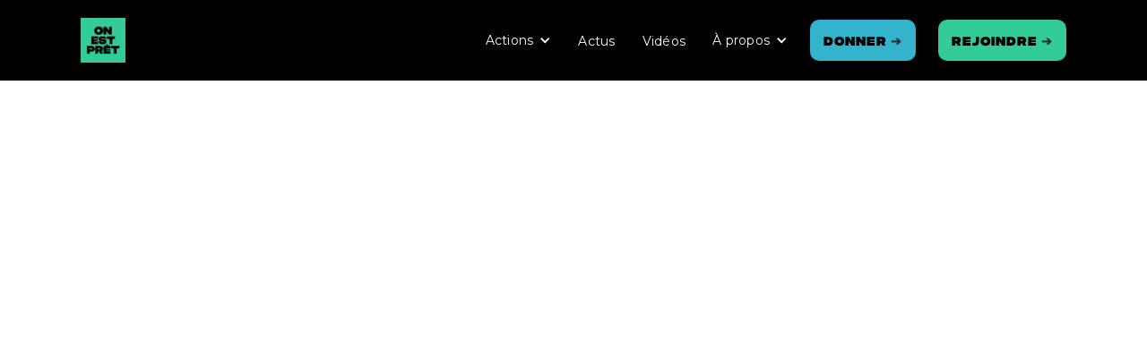

--- FILE ---
content_type: text/html
request_url: https://onestpret.com/actualites/declic-notre-serie-dinterviews-de-createurices-arrive-sur-youtube
body_size: 5075
content:
<!DOCTYPE html><!-- Last Published: Wed Dec 17 2025 15:06:50 GMT+0000 (Coordinated Universal Time) --><html data-wf-domain="onestpret.com" data-wf-page="652edae78958d9fadbe730e3" data-wf-site="5fc512946246e365ad9daf7a" data-wf-collection="652edae78958d9fadbe73071" data-wf-item-slug="declic-notre-serie-dinterviews-de-createurices-arrive-sur-youtube"><head><meta charset="utf-8"/><title>Déclic, notre série d’interviews</title><meta content="“C’est quoi le déclic qui t’a poussé·e à t’engager ?”" name="description"/><meta content="Déclic, notre série d’interviews" property="og:title"/><meta content="“C’est quoi le déclic qui t’a poussé·e à t’engager ?”" property="og:description"/><meta content="https://cdn.prod.website-files.com/5fc51294c52f30f036255db9/63d8eda293470d8c8267bb75_declic_featured.png" property="og:image"/><meta content="Déclic, notre série d’interviews" property="twitter:title"/><meta content="“C’est quoi le déclic qui t’a poussé·e à t’engager ?”" property="twitter:description"/><meta content="https://cdn.prod.website-files.com/5fc51294c52f30f036255db9/63d8eda293470d8c8267bb75_declic_featured.png" property="twitter:image"/><meta property="og:type" content="website"/><meta content="summary_large_image" name="twitter:card"/><meta content="width=device-width, initial-scale=1" name="viewport"/><link href="https://cdn.prod.website-files.com/5fc512946246e365ad9daf7a/css/amelies-sublime-project.webflow.shared.54f1931ab.css" rel="stylesheet" type="text/css"/><link href="https://fonts.googleapis.com" rel="preconnect"/><link href="https://fonts.gstatic.com" rel="preconnect" crossorigin="anonymous"/><script src="https://ajax.googleapis.com/ajax/libs/webfont/1.6.26/webfont.js" type="text/javascript"></script><script type="text/javascript">WebFont.load({  google: {    families: ["Montserrat:100,100italic,200,200italic,300,300italic,400,400italic,500,500italic,600,600italic,700,700italic,800,800italic,900,900italic","Open Sans:300,300italic,400,400italic,600,600italic,700,700italic,800,800italic","Barlow:regular,500,600,700,800,900"]  }});</script><script type="text/javascript">!function(o,c){var n=c.documentElement,t=" w-mod-";n.className+=t+"js",("ontouchstart"in o||o.DocumentTouch&&c instanceof DocumentTouch)&&(n.className+=t+"touch")}(window,document);</script><link href="https://cdn.prod.website-files.com/5fc512946246e365ad9daf7a/644ed230b9f236da7f83eed8_favicon-32x32%5B1%5D.png" rel="shortcut icon" type="image/x-icon"/><link href="https://cdn.prod.website-files.com/5fc512946246e365ad9daf7a/5ff91e98f2faea63061d15c2_webclip-oep.jpg" rel="apple-touch-icon"/><script async="" src="https://www.googletagmanager.com/gtag/js?id=UA-172526111-1"></script><script type="text/javascript">window.dataLayer = window.dataLayer || [];function gtag(){dataLayer.push(arguments);}gtag('js', new Date());gtag('config', 'UA-172526111-1', {'anonymize_ip': false});</script><style>
  /* Display actu a la une in one row */
  @media (max-width: 991px) {
	.bloc-une-hp {
    overflow-x: scroll;
    overflow-y: hidden;
  }
  /* End Display actu a la une in one row */
</style>
<!-- Hotjar Tracking Code for https://www.onestpret.com/ -->
<script>
    (function(h,o,t,j,a,r){
        h.hj=h.hj||function(){(h.hj.q=h.hj.q||[]).push(arguments)};
        h._hjSettings={hjid:2312389,hjsv:6};
        a=o.getElementsByTagName('head')[0];
        r=o.createElement('script');r.async=1;
        r.src=t+h._hjSettings.hjid+j+h._hjSettings.hjsv;
        a.appendChild(r);
    })(window,document,'https://static.hotjar.com/c/hotjar-','.js?sv=');
</script></head><body><div data-collapse="medium" data-animation="default" data-duration="400" data-easing="ease" data-easing2="ease" role="banner" class="navbar-int w-nav"></div><div class="page-wrap"><div data-collapse="medium" data-animation="default" data-duration="400" data-easing="ease" data-easing2="ease" role="banner" class="navbar-int is_home w-nav"><div class="navbar-no-shadow"><div class="navbar-no-shadow-container"><div class="navbar-wrapper"><a href="/" class="navbar-brand w-nav-brand"><img src="https://cdn.prod.website-files.com/5fc512946246e365ad9daf7a/653a59e2806f51f363678a91_On%20est%20pret_Noir%20sur%20vert.png" loading="lazy" width="50" sizes="(max-width: 479px) 68vw, (max-width: 1439px) 50px, (max-width: 1919px) 3vw, 50px" alt="" srcset="https://cdn.prod.website-files.com/5fc512946246e365ad9daf7a/653a59e2806f51f363678a91_On%20est%20pret_Noir%20sur%20vert-p-500.png 500w, https://cdn.prod.website-files.com/5fc512946246e365ad9daf7a/653a59e2806f51f363678a91_On%20est%20pret_Noir%20sur%20vert-p-800.png 800w, https://cdn.prod.website-files.com/5fc512946246e365ad9daf7a/653a59e2806f51f363678a91_On%20est%20pret_Noir%20sur%20vert.png 1126w" class="image-46"/></a><nav role="navigation" class="nav-menu-wrapper w-nav-menu"><ul role="list" class="nav-menu-2 w-list-unstyled"><li><div data-hover="false" data-delay="0" class="nav-dropdown-2 w-dropdown"><div class="nav-dropdown-toggle-2 w-dropdown-toggle"><div class="nav-dropdown-icon-2 w-icon-dropdown-toggle"></div><div class="text-block-30">Actions</div></div><nav class="nav-dropdown-list-2 shadow-three mobile-shadow-hide w-dropdown-list"><a href="/nos-actions-2/nos-campagnes" class="oep-nav-dropdown-link-2 w-dropdown-link">Nos campagnes</a><a href="/nos-actions-2/collaborations" class="oep-nav-dropdown-link-2 w-dropdown-link">Collabs</a></nav></div></li><li><a href="/actualites" class="nav-link-3">Actus</a></li><li><a href="https://www.youtube.com/channel/UCIEqQMkk2RDJI-jQ3RmzZwQ/playlists" class="nav-link-3">Vidéos</a></li><li><div data-hover="false" data-delay="0" class="nav-dropdown-2 w-dropdown"><div class="nav-dropdown-toggle-2 w-dropdown-toggle"><div class="nav-dropdown-icon-2 w-icon-dropdown-toggle"></div><div class="text-block-31">À propos</div></div><nav class="nav-dropdown-list-2 shadow-three mobile-shadow-hide w-dropdown-list"><a href="/a-propos/qui-sommes-nous" class="oep-nav-dropdown-link-2 w-dropdown-link">Qui sommes nous ?</a><a href="/a-propos/comment-aider-onestpret" class="oep-nav-dropdown-link-2 w-dropdown-link">Comment aider ?</a><a href="/a-propos/faq-onestpret" class="oep-nav-dropdown-link-2 w-dropdown-link">Vos questions</a><a href="#" class="oep-nav-dropdown-link-2 w-dropdown-link">Notre équipe</a><a href="/a-propos/nos-partenaires-onestpret" class="oep-nav-dropdown-link-2 w-dropdown-link">Partenaires</a><a href="/a-propos/qui-sommes-nous" class="oep-nav-dropdown-link-2 w-dropdown-link">Contact</a><a href="/a-propos/revue-de-presse" class="oep-nav-dropdown-link-2 w-dropdown-link">Presse</a></nav></div></li><li class="mobile-margin-top-11"><div class="nav-button-wrapper"><a href="https://bit.ly/donOnEstPret" target="_blank" class="oep-join-button donate w-button">Donner <strong>➔</strong></a></div></li><li class="mobile-margin-top-11"><div class="nav-button-wrapper"><a href="/rejoindre" class="oep-join-button space w-button">REJOINDRE <strong>➔</strong></a></div></li></ul></nav><div class="menu-button-4 w-nav-button"><div class="w-icon-nav-menu"></div></div></div></div></div></div><div class="section no-padding-top"><div data-w-id="599a43d1-1558-4c81-5ad1-8cb04e96f829" style="opacity:0" class="container blog-content"><h1 class="heading-12"> Déclic, notre série d’interviews</h1><div class="share-title">Partage sur : </div><div class="social-links-wrap share"><a href="#" class="social-link fb w-inline-block"></a><a href="#" class="social-link tw w-inline-block"></a><a href="#" class="social-link ig w-inline-block"></a></div><img loading="lazy" alt="" src="https://cdn.prod.website-files.com/5fc51294c52f30f036255db9/63d8eda293470d8c8267bb75_declic_featured.png" sizes="(max-width: 479px) 100vw, (max-width: 767px) 92vw, 640px" srcset="https://cdn.prod.website-files.com/5fc51294c52f30f036255db9/63d8eda293470d8c8267bb75_declic_featured-p-500.png 500w, https://cdn.prod.website-files.com/5fc51294c52f30f036255db9/63d8eda293470d8c8267bb75_declic_featured-p-800.png 800w, https://cdn.prod.website-files.com/5fc51294c52f30f036255db9/63d8eda293470d8c8267bb75_declic_featured-p-1080.png 1080w, https://cdn.prod.website-files.com/5fc51294c52f30f036255db9/63d8eda293470d8c8267bb75_declic_featured-p-1600.png 1600w, https://cdn.prod.website-files.com/5fc51294c52f30f036255db9/63d8eda293470d8c8267bb75_declic_featured-p-2000.png 2000w, https://cdn.prod.website-files.com/5fc51294c52f30f036255db9/63d8eda293470d8c8267bb75_declic_featured-p-2600.png 2600w, https://cdn.prod.website-files.com/5fc51294c52f30f036255db9/63d8eda293470d8c8267bb75_declic_featured.png 2836w" class="blog-img"/><div class="w-richtext"><p>“C’est quoi le déclic qui t’a poussé·e à t’engager ?” </p><p>C’est la question qu’on a voulu poser à des créateur·ices de contenu, pour s’intéresser ensemble à leurs parcours et leurs convictions. Comment devient-on militant, voire activiste ? Est-ce qu’il y a un moment précis qui nous décide à nous engager ? </p><p>Dans le premier épisode de cette série fraîchement arrivée sur notre chaîne Youtube, c’est ColineBLF, créatrice de contenu sur Youtube et Instagram, qui répond aux questions de Perrine, notre Talent Manager. </p><p>Avec Déclic, on souhaite que chacun puisse agir à son échelle, et on espère qu’à travers cette série de témoignages, vous serez plus inspiré.e.s à aller vers votre propre Déclic, voire à aider vos proches à trouver le leur. </p><p><a href="https://www.youtube.com/watch?v=cVeOojsfW8Y&amp;feature=youtu.be">Pour découvrir ce premier épisode, c’est par ici :</a></p><figure style="padding-bottom:33.723653395784545%" class="w-richtext-align-center w-richtext-figure-type-video"><div><iframe allowfullscreen="true" frameborder="0" scrolling="no" src="https://www.youtube.com/embed/cVeOojsfW8Y" title="DÉCLIC EP#1 - AVEC COLINE BLF (Écologie, voyage et petits gestes)"></iframe></div></figure><p>Pense à t’abonner à notre chaîne Youtube pour ne pas rater les prochains épisodes de la série ! On a une très belle liste d’invité·e·s potentiel·le·s en tête, mais n’hésite pas à nous dire qui tu aimerais entendre parler de son déclic, en nous envoyant un message sur Insta par exemple !</p><p><a href="https://www.helloasso.com/associations/on-est-pret/formulaires/1?">Pour nous aider à créer toujours plus de contenu original, tu peux nous soutenir avec un don sur HelloAsso !</a></p><p>‍</p></div><div class="w-layout-grid thanks_grid w-condition-invisible"><div class="w-dyn-bind-empty w-richtext"></div><div class="w-dyn-bind-empty w-richtext"></div></div></div></div><section class="oep-hero-heading"><h2 class="oep-h2">LIRE AUSSI</h2><div class="w-layout-blockcontainer w-container"><div class="oep-card-carous w-dyn-list"><div role="list" class="oep-collection-list w-dyn-items"><div role="listitem" class="oep-collection-item w-dyn-item"><a href="/actualites/le-memo-de-coline-la-fast-fashion-cest-ciao" class="w-inline-block"><div class="oep-shad-card osc-actus"><img alt="" loading="lazy" width="2000" height="250" src="https://cdn.prod.website-files.com/5fc51294c52f30f036255db9/63fdcab98f3f2e62d3b867e3_Capture%20d%E2%80%99e%CC%81cran%202023-02-28%20a%CC%80%2010.34.42.png" sizes="(max-width: 767px) 100vw, (max-width: 991px) 728px, 940px" srcset="https://cdn.prod.website-files.com/5fc51294c52f30f036255db9/63fdcab98f3f2e62d3b867e3_Capture%20d%E2%80%99e%CC%81cran%202023-02-28%20a%CC%80%2010.34.42-p-500.png 500w, https://cdn.prod.website-files.com/5fc51294c52f30f036255db9/63fdcab98f3f2e62d3b867e3_Capture%20d%E2%80%99e%CC%81cran%202023-02-28%20a%CC%80%2010.34.42-p-800.png 800w, https://cdn.prod.website-files.com/5fc51294c52f30f036255db9/63fdcab98f3f2e62d3b867e3_Capture%20d%E2%80%99e%CC%81cran%202023-02-28%20a%CC%80%2010.34.42-p-1080.png 1080w, https://cdn.prod.website-files.com/5fc51294c52f30f036255db9/63fdcab98f3f2e62d3b867e3_Capture%20d%E2%80%99e%CC%81cran%202023-02-28%20a%CC%80%2010.34.42.png 1196w" class="oep-image oi-carre"/><div class="team-block-info-2"><h2 class="heading-34">Le mémo de Coline : fast fashion, ciao !</h2><p class="team-member-text-3">Meet Coline, notre vidéaste aux 1000 talents, qui nous parle de fast fashion : effets néfastes sur le vivant, solutions... </p></div></div></a></div><div role="listitem" class="oep-collection-item w-dyn-item"><a href="/actualites/une-semaine-a-la-montagne" class="w-inline-block"><div class="oep-shad-card osc-actus"><img alt="" loading="lazy" width="2000" height="250" src="https://cdn.prod.website-files.com/5fc51294c52f30f036255db9/63ee14edaf431efb5293b026_montagne.png" sizes="(max-width: 767px) 100vw, (max-width: 991px) 728px, 940px" srcset="https://cdn.prod.website-files.com/5fc51294c52f30f036255db9/63ee14edaf431efb5293b026_montagne-p-500.png 500w, https://cdn.prod.website-files.com/5fc51294c52f30f036255db9/63ee14edaf431efb5293b026_montagne.png 590w" class="oep-image oi-carre"/><div class="team-block-info-2"><h2 class="heading-34">Une semaine à la montagne ⛰️</h2><p class="team-member-text-3">Après une semaine dédiée à l’océan l’été dernier, on a remis ça autour de la Montagne ! </p></div></div></a></div></div></div></div></section><div class="footer-subscribe"><div class="container-footer"></div><div class="container-47"><div class="footer-wrapper-three"><div class="footer-block-three"><div data-hover="false" data-delay="0" class="nav-dropdown-2 w-dropdown"><div class="nav-dropdown-toggle-2 w-dropdown-toggle"><div class="nav-dropdown-icon-2 w-icon-dropdown-toggle"></div><div>Actions</div></div><nav class="nav-dropdown-list-2 shadow-three mobile-shadow-hide w-dropdown-list"><a href="/nos-actions-2/nos-campagnes" class="oep-nav-dropdown-link-2 w-dropdown-link">Nos campagnes</a><a href="/nos-actions-2/nouveaux-recits" class="oep-nav-dropdown-link-2 w-dropdown-link">Nouveaux récits</a><a href="/nos-actions-2/collaborations" class="oep-nav-dropdown-link-2 w-dropdown-link">Collabs</a></nav></div><a href="/actualites" class="nav-link-3">Actus</a><a href="https://www.youtube.com/channel/UCIEqQMkk2RDJI-jQ3RmzZwQ/playlists" class="nav-link-3">Vidéos</a><div data-hover="false" data-delay="0" class="nav-dropdown-2 w-dropdown"><div class="nav-dropdown-toggle-2 w-dropdown-toggle"><div class="nav-dropdown-icon-2 w-icon-dropdown-toggle"></div><div>À propos</div></div><nav class="nav-dropdown-list-2 shadow-three mobile-shadow-hide w-dropdown-list"><a href="/a-propos/qui-sommes-nous" class="oep-nav-dropdown-link-2 w-dropdown-link">Qui sommes nous ?</a><a href="/a-propos/comment-aider-onestpret" class="oep-nav-dropdown-link-2 w-dropdown-link">Comment aider ?</a><a href="/a-propos/faq-onestpret" class="oep-nav-dropdown-link-2 w-dropdown-link">Vos questions</a><a href="/a-propos/nos-partenaires-onestpret" class="oep-nav-dropdown-link-2 w-dropdown-link">Partenaires</a><a href="/a-propos/qui-sommes-nous" class="oep-nav-dropdown-link-2 w-dropdown-link">Contact</a></nav></div></div><a href="https://bit.ly/donOnEstPret" target="_blank" class="oep-join-button donate w-button">Donner <strong class="bold-text-11">➔</strong></a><div class="footer-social-block-three"><a href="https://x.com/onestpret" class="footer-social-link-three w-inline-block"><img src="https://cdn.prod.website-files.com/5fc512946246e365ad9daf7a/6521481275b58359fa8b0f4c_Social%20Logo%20Filled.png" loading="lazy" width="24" alt=""/></a><a href="https://www.linkedin.com/company/onestpret" class="footer-social-link-three w-inline-block"><img src="https://cdn.prod.website-files.com/5fc512946246e365ad9daf7a/6521477e9703f55dbd03210e_Social%20Media%20Icons.png" loading="lazy" alt=""/></a><a href="https://tiktok.com/@onestpret" class="footer-social-link-three w-inline-block"><img src="https://cdn.prod.website-files.com/5fc512946246e365ad9daf7a/652146a185d32af56b1f65ae_tic-tac%20social%20media.png" loading="lazy" alt=""/></a><a href="https://instagram.com/onestpret" class="footer-social-link-three w-inline-block"><img src="https://cdn.prod.website-files.com/5fc512946246e365ad9daf7a/6521467e9d2009286d3db274_Social%20Media%20Icon%20(1)..png" loading="lazy" alt=""/></a><a href="https://www.facebook.com/assoonestpret" class="footer-social-link-three w-inline-block"><img src="https://cdn.prod.website-files.com/5fc512946246e365ad9daf7a/6521465085d32af56b1f1ca0_Facebook%20icon.png" loading="lazy" alt=""/></a><a href="https://www.youtube.com/channel/UCIEqQMkk2RDJI-jQ3RmzZwQ" class="footer-social-link-three w-inline-block"><img src="https://cdn.prod.website-files.com/5fc512946246e365ad9daf7a/6521472a364d4261d15ddc67_Social%20Icons.png" loading="lazy" alt="" class="image-42"/></a></div></div><div class="footer-divider-two"></div><div class="footer-bottom"><div class="footer-copyright">© 2023 On Est Prêt - Tous droits réservés</div><div class="footer-legal-block"><a href="/mentions-legales" class="footer-legal-link">Mentions Légales</a><a href="https://www.onestpret.com/protection-des-donnees" class="footer-legal-link">Politique de confidentialité</a></div></div></div></div></div><script src="https://d3e54v103j8qbb.cloudfront.net/js/jquery-3.5.1.min.dc5e7f18c8.js?site=5fc512946246e365ad9daf7a" type="text/javascript" integrity="sha256-9/aliU8dGd2tb6OSsuzixeV4y/faTqgFtohetphbbj0=" crossorigin="anonymous"></script><script src="https://cdn.prod.website-files.com/5fc512946246e365ad9daf7a/js/webflow.schunk.e0c428ff9737f919.js" type="text/javascript"></script><script src="https://cdn.prod.website-files.com/5fc512946246e365ad9daf7a/js/webflow.schunk.aeaabdce067580f3.js" type="text/javascript"></script><script src="https://cdn.prod.website-files.com/5fc512946246e365ad9daf7a/js/webflow.a3b1c667.a743ffd9aabb3483.js" type="text/javascript"></script></body></html>

--- FILE ---
content_type: text/css
request_url: https://cdn.prod.website-files.com/5fc512946246e365ad9daf7a/css/amelies-sublime-project.webflow.shared.54f1931ab.css
body_size: 70101
content:
html {
  -webkit-text-size-adjust: 100%;
  -ms-text-size-adjust: 100%;
  font-family: sans-serif;
}

body {
  margin: 0;
}

article, aside, details, figcaption, figure, footer, header, hgroup, main, menu, nav, section, summary {
  display: block;
}

audio, canvas, progress, video {
  vertical-align: baseline;
  display: inline-block;
}

audio:not([controls]) {
  height: 0;
  display: none;
}

[hidden], template {
  display: none;
}

a {
  background-color: #0000;
}

a:active, a:hover {
  outline: 0;
}

abbr[title] {
  border-bottom: 1px dotted;
}

b, strong {
  font-weight: bold;
}

dfn {
  font-style: italic;
}

h1 {
  margin: .67em 0;
  font-size: 2em;
}

mark {
  color: #000;
  background: #ff0;
}

small {
  font-size: 80%;
}

sub, sup {
  vertical-align: baseline;
  font-size: 75%;
  line-height: 0;
  position: relative;
}

sup {
  top: -.5em;
}

sub {
  bottom: -.25em;
}

img {
  border: 0;
}

svg:not(:root) {
  overflow: hidden;
}

hr {
  box-sizing: content-box;
  height: 0;
}

pre {
  overflow: auto;
}

code, kbd, pre, samp {
  font-family: monospace;
  font-size: 1em;
}

button, input, optgroup, select, textarea {
  color: inherit;
  font: inherit;
  margin: 0;
}

button {
  overflow: visible;
}

button, select {
  text-transform: none;
}

button, html input[type="button"], input[type="reset"] {
  -webkit-appearance: button;
  cursor: pointer;
}

button[disabled], html input[disabled] {
  cursor: default;
}

button::-moz-focus-inner, input::-moz-focus-inner {
  border: 0;
  padding: 0;
}

input {
  line-height: normal;
}

input[type="checkbox"], input[type="radio"] {
  box-sizing: border-box;
  padding: 0;
}

input[type="number"]::-webkit-inner-spin-button, input[type="number"]::-webkit-outer-spin-button {
  height: auto;
}

input[type="search"] {
  -webkit-appearance: none;
}

input[type="search"]::-webkit-search-cancel-button, input[type="search"]::-webkit-search-decoration {
  -webkit-appearance: none;
}

legend {
  border: 0;
  padding: 0;
}

textarea {
  overflow: auto;
}

optgroup {
  font-weight: bold;
}

table {
  border-collapse: collapse;
  border-spacing: 0;
}

td, th {
  padding: 0;
}

@font-face {
  font-family: webflow-icons;
  src: url("[data-uri]") format("truetype");
  font-weight: normal;
  font-style: normal;
}

[class^="w-icon-"], [class*=" w-icon-"] {
  speak: none;
  font-variant: normal;
  text-transform: none;
  -webkit-font-smoothing: antialiased;
  -moz-osx-font-smoothing: grayscale;
  font-style: normal;
  font-weight: normal;
  line-height: 1;
  font-family: webflow-icons !important;
}

.w-icon-slider-right:before {
  content: "";
}

.w-icon-slider-left:before {
  content: "";
}

.w-icon-nav-menu:before {
  content: "";
}

.w-icon-arrow-down:before, .w-icon-dropdown-toggle:before {
  content: "";
}

.w-icon-file-upload-remove:before {
  content: "";
}

.w-icon-file-upload-icon:before {
  content: "";
}

* {
  box-sizing: border-box;
}

html {
  height: 100%;
}

body {
  color: #333;
  background-color: #fff;
  min-height: 100%;
  margin: 0;
  font-family: Arial, sans-serif;
  font-size: 14px;
  line-height: 20px;
}

img {
  vertical-align: middle;
  max-width: 100%;
  display: inline-block;
}

html.w-mod-touch * {
  background-attachment: scroll !important;
}

.w-block {
  display: block;
}

.w-inline-block {
  max-width: 100%;
  display: inline-block;
}

.w-clearfix:before, .w-clearfix:after {
  content: " ";
  grid-area: 1 / 1 / 2 / 2;
  display: table;
}

.w-clearfix:after {
  clear: both;
}

.w-hidden {
  display: none;
}

.w-button {
  color: #fff;
  line-height: inherit;
  cursor: pointer;
  background-color: #3898ec;
  border: 0;
  border-radius: 0;
  padding: 9px 15px;
  text-decoration: none;
  display: inline-block;
}

input.w-button {
  -webkit-appearance: button;
}

html[data-w-dynpage] [data-w-cloak] {
  color: #0000 !important;
}

.w-code-block {
  margin: unset;
}

pre.w-code-block code {
  all: inherit;
}

.w-optimization {
  display: contents;
}

.w-webflow-badge, .w-webflow-badge > img {
  box-sizing: unset;
  width: unset;
  height: unset;
  max-height: unset;
  max-width: unset;
  min-height: unset;
  min-width: unset;
  margin: unset;
  padding: unset;
  float: unset;
  clear: unset;
  border: unset;
  border-radius: unset;
  background: unset;
  background-image: unset;
  background-position: unset;
  background-size: unset;
  background-repeat: unset;
  background-origin: unset;
  background-clip: unset;
  background-attachment: unset;
  background-color: unset;
  box-shadow: unset;
  transform: unset;
  direction: unset;
  font-family: unset;
  font-weight: unset;
  color: unset;
  font-size: unset;
  line-height: unset;
  font-style: unset;
  font-variant: unset;
  text-align: unset;
  letter-spacing: unset;
  -webkit-text-decoration: unset;
  text-decoration: unset;
  text-indent: unset;
  text-transform: unset;
  list-style-type: unset;
  text-shadow: unset;
  vertical-align: unset;
  cursor: unset;
  white-space: unset;
  word-break: unset;
  word-spacing: unset;
  word-wrap: unset;
  transition: unset;
}

.w-webflow-badge {
  white-space: nowrap;
  cursor: pointer;
  box-shadow: 0 0 0 1px #0000001a, 0 1px 3px #0000001a;
  visibility: visible !important;
  opacity: 1 !important;
  z-index: 2147483647 !important;
  color: #aaadb0 !important;
  overflow: unset !important;
  background-color: #fff !important;
  border-radius: 3px !important;
  width: auto !important;
  height: auto !important;
  margin: 0 !important;
  padding: 6px !important;
  font-size: 12px !important;
  line-height: 14px !important;
  text-decoration: none !important;
  display: inline-block !important;
  position: fixed !important;
  inset: auto 12px 12px auto !important;
  transform: none !important;
}

.w-webflow-badge > img {
  position: unset;
  visibility: unset !important;
  opacity: 1 !important;
  vertical-align: middle !important;
  display: inline-block !important;
}

h1, h2, h3, h4, h5, h6 {
  margin-bottom: 10px;
  font-weight: bold;
}

h1 {
  margin-top: 20px;
  font-size: 38px;
  line-height: 44px;
}

h2 {
  margin-top: 20px;
  font-size: 32px;
  line-height: 36px;
}

h3 {
  margin-top: 20px;
  font-size: 24px;
  line-height: 30px;
}

h4 {
  margin-top: 10px;
  font-size: 18px;
  line-height: 24px;
}

h5 {
  margin-top: 10px;
  font-size: 14px;
  line-height: 20px;
}

h6 {
  margin-top: 10px;
  font-size: 12px;
  line-height: 18px;
}

p {
  margin-top: 0;
  margin-bottom: 10px;
}

blockquote {
  border-left: 5px solid #e2e2e2;
  margin: 0 0 10px;
  padding: 10px 20px;
  font-size: 18px;
  line-height: 22px;
}

figure {
  margin: 0 0 10px;
}

figcaption {
  text-align: center;
  margin-top: 5px;
}

ul, ol {
  margin-top: 0;
  margin-bottom: 10px;
  padding-left: 40px;
}

.w-list-unstyled {
  padding-left: 0;
  list-style: none;
}

.w-embed:before, .w-embed:after {
  content: " ";
  grid-area: 1 / 1 / 2 / 2;
  display: table;
}

.w-embed:after {
  clear: both;
}

.w-video {
  width: 100%;
  padding: 0;
  position: relative;
}

.w-video iframe, .w-video object, .w-video embed {
  border: none;
  width: 100%;
  height: 100%;
  position: absolute;
  top: 0;
  left: 0;
}

fieldset {
  border: 0;
  margin: 0;
  padding: 0;
}

button, [type="button"], [type="reset"] {
  cursor: pointer;
  -webkit-appearance: button;
  border: 0;
}

.w-form {
  margin: 0 0 15px;
}

.w-form-done {
  text-align: center;
  background-color: #ddd;
  padding: 20px;
  display: none;
}

.w-form-fail {
  background-color: #ffdede;
  margin-top: 10px;
  padding: 10px;
  display: none;
}

label {
  margin-bottom: 5px;
  font-weight: bold;
  display: block;
}

.w-input, .w-select {
  color: #333;
  vertical-align: middle;
  background-color: #fff;
  border: 1px solid #ccc;
  width: 100%;
  height: 38px;
  margin-bottom: 10px;
  padding: 8px 12px;
  font-size: 14px;
  line-height: 1.42857;
  display: block;
}

.w-input::placeholder, .w-select::placeholder {
  color: #999;
}

.w-input:focus, .w-select:focus {
  border-color: #3898ec;
  outline: 0;
}

.w-input[disabled], .w-select[disabled], .w-input[readonly], .w-select[readonly], fieldset[disabled] .w-input, fieldset[disabled] .w-select {
  cursor: not-allowed;
}

.w-input[disabled]:not(.w-input-disabled), .w-select[disabled]:not(.w-input-disabled), .w-input[readonly], .w-select[readonly], fieldset[disabled]:not(.w-input-disabled) .w-input, fieldset[disabled]:not(.w-input-disabled) .w-select {
  background-color: #eee;
}

textarea.w-input, textarea.w-select {
  height: auto;
}

.w-select {
  background-color: #f3f3f3;
}

.w-select[multiple] {
  height: auto;
}

.w-form-label {
  cursor: pointer;
  margin-bottom: 0;
  font-weight: normal;
  display: inline-block;
}

.w-radio {
  margin-bottom: 5px;
  padding-left: 20px;
  display: block;
}

.w-radio:before, .w-radio:after {
  content: " ";
  grid-area: 1 / 1 / 2 / 2;
  display: table;
}

.w-radio:after {
  clear: both;
}

.w-radio-input {
  float: left;
  margin: 3px 0 0 -20px;
  line-height: normal;
}

.w-file-upload {
  margin-bottom: 10px;
  display: block;
}

.w-file-upload-input {
  opacity: 0;
  z-index: -100;
  width: .1px;
  height: .1px;
  position: absolute;
  overflow: hidden;
}

.w-file-upload-default, .w-file-upload-uploading, .w-file-upload-success {
  color: #333;
  display: inline-block;
}

.w-file-upload-error {
  margin-top: 10px;
  display: block;
}

.w-file-upload-default.w-hidden, .w-file-upload-uploading.w-hidden, .w-file-upload-error.w-hidden, .w-file-upload-success.w-hidden {
  display: none;
}

.w-file-upload-uploading-btn {
  cursor: pointer;
  background-color: #fafafa;
  border: 1px solid #ccc;
  margin: 0;
  padding: 8px 12px;
  font-size: 14px;
  font-weight: normal;
  display: flex;
}

.w-file-upload-file {
  background-color: #fafafa;
  border: 1px solid #ccc;
  flex-grow: 1;
  justify-content: space-between;
  margin: 0;
  padding: 8px 9px 8px 11px;
  display: flex;
}

.w-file-upload-file-name {
  font-size: 14px;
  font-weight: normal;
  display: block;
}

.w-file-remove-link {
  cursor: pointer;
  width: auto;
  height: auto;
  margin-top: 3px;
  margin-left: 10px;
  padding: 3px;
  display: block;
}

.w-icon-file-upload-remove {
  margin: auto;
  font-size: 10px;
}

.w-file-upload-error-msg {
  color: #ea384c;
  padding: 2px 0;
  display: inline-block;
}

.w-file-upload-info {
  padding: 0 12px;
  line-height: 38px;
  display: inline-block;
}

.w-file-upload-label {
  cursor: pointer;
  background-color: #fafafa;
  border: 1px solid #ccc;
  margin: 0;
  padding: 8px 12px;
  font-size: 14px;
  font-weight: normal;
  display: inline-block;
}

.w-icon-file-upload-icon, .w-icon-file-upload-uploading {
  width: 20px;
  margin-right: 8px;
  display: inline-block;
}

.w-icon-file-upload-uploading {
  height: 20px;
}

.w-container {
  max-width: 940px;
  margin-left: auto;
  margin-right: auto;
}

.w-container:before, .w-container:after {
  content: " ";
  grid-area: 1 / 1 / 2 / 2;
  display: table;
}

.w-container:after {
  clear: both;
}

.w-container .w-row {
  margin-left: -10px;
  margin-right: -10px;
}

.w-row:before, .w-row:after {
  content: " ";
  grid-area: 1 / 1 / 2 / 2;
  display: table;
}

.w-row:after {
  clear: both;
}

.w-row .w-row {
  margin-left: 0;
  margin-right: 0;
}

.w-col {
  float: left;
  width: 100%;
  min-height: 1px;
  padding-left: 10px;
  padding-right: 10px;
  position: relative;
}

.w-col .w-col {
  padding-left: 0;
  padding-right: 0;
}

.w-col-1 {
  width: 8.33333%;
}

.w-col-2 {
  width: 16.6667%;
}

.w-col-3 {
  width: 25%;
}

.w-col-4 {
  width: 33.3333%;
}

.w-col-5 {
  width: 41.6667%;
}

.w-col-6 {
  width: 50%;
}

.w-col-7 {
  width: 58.3333%;
}

.w-col-8 {
  width: 66.6667%;
}

.w-col-9 {
  width: 75%;
}

.w-col-10 {
  width: 83.3333%;
}

.w-col-11 {
  width: 91.6667%;
}

.w-col-12 {
  width: 100%;
}

.w-hidden-main {
  display: none !important;
}

@media screen and (max-width: 991px) {
  .w-container {
    max-width: 728px;
  }

  .w-hidden-main {
    display: inherit !important;
  }

  .w-hidden-medium {
    display: none !important;
  }

  .w-col-medium-1 {
    width: 8.33333%;
  }

  .w-col-medium-2 {
    width: 16.6667%;
  }

  .w-col-medium-3 {
    width: 25%;
  }

  .w-col-medium-4 {
    width: 33.3333%;
  }

  .w-col-medium-5 {
    width: 41.6667%;
  }

  .w-col-medium-6 {
    width: 50%;
  }

  .w-col-medium-7 {
    width: 58.3333%;
  }

  .w-col-medium-8 {
    width: 66.6667%;
  }

  .w-col-medium-9 {
    width: 75%;
  }

  .w-col-medium-10 {
    width: 83.3333%;
  }

  .w-col-medium-11 {
    width: 91.6667%;
  }

  .w-col-medium-12 {
    width: 100%;
  }

  .w-col-stack {
    width: 100%;
    left: auto;
    right: auto;
  }
}

@media screen and (max-width: 767px) {
  .w-hidden-main, .w-hidden-medium {
    display: inherit !important;
  }

  .w-hidden-small {
    display: none !important;
  }

  .w-row, .w-container .w-row {
    margin-left: 0;
    margin-right: 0;
  }

  .w-col {
    width: 100%;
    left: auto;
    right: auto;
  }

  .w-col-small-1 {
    width: 8.33333%;
  }

  .w-col-small-2 {
    width: 16.6667%;
  }

  .w-col-small-3 {
    width: 25%;
  }

  .w-col-small-4 {
    width: 33.3333%;
  }

  .w-col-small-5 {
    width: 41.6667%;
  }

  .w-col-small-6 {
    width: 50%;
  }

  .w-col-small-7 {
    width: 58.3333%;
  }

  .w-col-small-8 {
    width: 66.6667%;
  }

  .w-col-small-9 {
    width: 75%;
  }

  .w-col-small-10 {
    width: 83.3333%;
  }

  .w-col-small-11 {
    width: 91.6667%;
  }

  .w-col-small-12 {
    width: 100%;
  }
}

@media screen and (max-width: 479px) {
  .w-container {
    max-width: none;
  }

  .w-hidden-main, .w-hidden-medium, .w-hidden-small {
    display: inherit !important;
  }

  .w-hidden-tiny {
    display: none !important;
  }

  .w-col {
    width: 100%;
  }

  .w-col-tiny-1 {
    width: 8.33333%;
  }

  .w-col-tiny-2 {
    width: 16.6667%;
  }

  .w-col-tiny-3 {
    width: 25%;
  }

  .w-col-tiny-4 {
    width: 33.3333%;
  }

  .w-col-tiny-5 {
    width: 41.6667%;
  }

  .w-col-tiny-6 {
    width: 50%;
  }

  .w-col-tiny-7 {
    width: 58.3333%;
  }

  .w-col-tiny-8 {
    width: 66.6667%;
  }

  .w-col-tiny-9 {
    width: 75%;
  }

  .w-col-tiny-10 {
    width: 83.3333%;
  }

  .w-col-tiny-11 {
    width: 91.6667%;
  }

  .w-col-tiny-12 {
    width: 100%;
  }
}

.w-widget {
  position: relative;
}

.w-widget-map {
  width: 100%;
  height: 400px;
}

.w-widget-map label {
  width: auto;
  display: inline;
}

.w-widget-map img {
  max-width: inherit;
}

.w-widget-map .gm-style-iw {
  text-align: center;
}

.w-widget-map .gm-style-iw > button {
  display: none !important;
}

.w-widget-twitter {
  overflow: hidden;
}

.w-widget-twitter-count-shim {
  vertical-align: top;
  text-align: center;
  background: #fff;
  border: 1px solid #758696;
  border-radius: 3px;
  width: 28px;
  height: 20px;
  display: inline-block;
  position: relative;
}

.w-widget-twitter-count-shim * {
  pointer-events: none;
  -webkit-user-select: none;
  user-select: none;
}

.w-widget-twitter-count-shim .w-widget-twitter-count-inner {
  text-align: center;
  color: #999;
  font-family: serif;
  font-size: 15px;
  line-height: 12px;
  position: relative;
}

.w-widget-twitter-count-shim .w-widget-twitter-count-clear {
  display: block;
  position: relative;
}

.w-widget-twitter-count-shim.w--large {
  width: 36px;
  height: 28px;
}

.w-widget-twitter-count-shim.w--large .w-widget-twitter-count-inner {
  font-size: 18px;
  line-height: 18px;
}

.w-widget-twitter-count-shim:not(.w--vertical) {
  margin-left: 5px;
  margin-right: 8px;
}

.w-widget-twitter-count-shim:not(.w--vertical).w--large {
  margin-left: 6px;
}

.w-widget-twitter-count-shim:not(.w--vertical):before, .w-widget-twitter-count-shim:not(.w--vertical):after {
  content: " ";
  pointer-events: none;
  border: solid #0000;
  width: 0;
  height: 0;
  position: absolute;
  top: 50%;
  left: 0;
}

.w-widget-twitter-count-shim:not(.w--vertical):before {
  border-width: 4px;
  border-color: #75869600 #5d6c7b #75869600 #75869600;
  margin-top: -4px;
  margin-left: -9px;
}

.w-widget-twitter-count-shim:not(.w--vertical).w--large:before {
  border-width: 5px;
  margin-top: -5px;
  margin-left: -10px;
}

.w-widget-twitter-count-shim:not(.w--vertical):after {
  border-width: 4px;
  border-color: #fff0 #fff #fff0 #fff0;
  margin-top: -4px;
  margin-left: -8px;
}

.w-widget-twitter-count-shim:not(.w--vertical).w--large:after {
  border-width: 5px;
  margin-top: -5px;
  margin-left: -9px;
}

.w-widget-twitter-count-shim.w--vertical {
  width: 61px;
  height: 33px;
  margin-bottom: 8px;
}

.w-widget-twitter-count-shim.w--vertical:before, .w-widget-twitter-count-shim.w--vertical:after {
  content: " ";
  pointer-events: none;
  border: solid #0000;
  width: 0;
  height: 0;
  position: absolute;
  top: 100%;
  left: 50%;
}

.w-widget-twitter-count-shim.w--vertical:before {
  border-width: 5px;
  border-color: #5d6c7b #75869600 #75869600;
  margin-left: -5px;
}

.w-widget-twitter-count-shim.w--vertical:after {
  border-width: 4px;
  border-color: #fff #fff0 #fff0;
  margin-left: -4px;
}

.w-widget-twitter-count-shim.w--vertical .w-widget-twitter-count-inner {
  font-size: 18px;
  line-height: 22px;
}

.w-widget-twitter-count-shim.w--vertical.w--large {
  width: 76px;
}

.w-background-video {
  color: #fff;
  height: 500px;
  position: relative;
  overflow: hidden;
}

.w-background-video > video {
  object-fit: cover;
  z-index: -100;
  background-position: 50%;
  background-size: cover;
  width: 100%;
  height: 100%;
  margin: auto;
  position: absolute;
  inset: -100%;
}

.w-background-video > video::-webkit-media-controls-start-playback-button {
  -webkit-appearance: none;
  display: none !important;
}

.w-background-video--control {
  background-color: #0000;
  padding: 0;
  position: absolute;
  bottom: 1em;
  right: 1em;
}

.w-background-video--control > [hidden] {
  display: none !important;
}

.w-slider {
  text-align: center;
  clear: both;
  -webkit-tap-highlight-color: #0000;
  tap-highlight-color: #0000;
  background: #ddd;
  height: 300px;
  position: relative;
}

.w-slider-mask {
  z-index: 1;
  white-space: nowrap;
  height: 100%;
  display: block;
  position: relative;
  left: 0;
  right: 0;
  overflow: hidden;
}

.w-slide {
  vertical-align: top;
  white-space: normal;
  text-align: left;
  width: 100%;
  height: 100%;
  display: inline-block;
  position: relative;
}

.w-slider-nav {
  z-index: 2;
  text-align: center;
  -webkit-tap-highlight-color: #0000;
  tap-highlight-color: #0000;
  height: 40px;
  margin: auto;
  padding-top: 10px;
  position: absolute;
  inset: auto 0 0;
}

.w-slider-nav.w-round > div {
  border-radius: 100%;
}

.w-slider-nav.w-num > div {
  font-size: inherit;
  line-height: inherit;
  width: auto;
  height: auto;
  padding: .2em .5em;
}

.w-slider-nav.w-shadow > div {
  box-shadow: 0 0 3px #3336;
}

.w-slider-nav-invert {
  color: #fff;
}

.w-slider-nav-invert > div {
  background-color: #2226;
}

.w-slider-nav-invert > div.w-active {
  background-color: #222;
}

.w-slider-dot {
  cursor: pointer;
  background-color: #fff6;
  width: 1em;
  height: 1em;
  margin: 0 3px .5em;
  transition: background-color .1s, color .1s;
  display: inline-block;
  position: relative;
}

.w-slider-dot.w-active {
  background-color: #fff;
}

.w-slider-dot:focus {
  outline: none;
  box-shadow: 0 0 0 2px #fff;
}

.w-slider-dot:focus.w-active {
  box-shadow: none;
}

.w-slider-arrow-left, .w-slider-arrow-right {
  cursor: pointer;
  color: #fff;
  -webkit-tap-highlight-color: #0000;
  tap-highlight-color: #0000;
  -webkit-user-select: none;
  user-select: none;
  width: 80px;
  margin: auto;
  font-size: 40px;
  position: absolute;
  inset: 0;
  overflow: hidden;
}

.w-slider-arrow-left [class^="w-icon-"], .w-slider-arrow-right [class^="w-icon-"], .w-slider-arrow-left [class*=" w-icon-"], .w-slider-arrow-right [class*=" w-icon-"] {
  position: absolute;
}

.w-slider-arrow-left:focus, .w-slider-arrow-right:focus {
  outline: 0;
}

.w-slider-arrow-left {
  z-index: 3;
  right: auto;
}

.w-slider-arrow-right {
  z-index: 4;
  left: auto;
}

.w-icon-slider-left, .w-icon-slider-right {
  width: 1em;
  height: 1em;
  margin: auto;
  inset: 0;
}

.w-slider-aria-label {
  clip: rect(0 0 0 0);
  border: 0;
  width: 1px;
  height: 1px;
  margin: -1px;
  padding: 0;
  position: absolute;
  overflow: hidden;
}

.w-slider-force-show {
  display: block !important;
}

.w-dropdown {
  text-align: left;
  z-index: 900;
  margin-left: auto;
  margin-right: auto;
  display: inline-block;
  position: relative;
}

.w-dropdown-btn, .w-dropdown-toggle, .w-dropdown-link {
  vertical-align: top;
  color: #222;
  text-align: left;
  white-space: nowrap;
  margin-left: auto;
  margin-right: auto;
  padding: 20px;
  text-decoration: none;
  position: relative;
}

.w-dropdown-toggle {
  -webkit-user-select: none;
  user-select: none;
  cursor: pointer;
  padding-right: 40px;
  display: inline-block;
}

.w-dropdown-toggle:focus {
  outline: 0;
}

.w-icon-dropdown-toggle {
  width: 1em;
  height: 1em;
  margin: auto 20px auto auto;
  position: absolute;
  top: 0;
  bottom: 0;
  right: 0;
}

.w-dropdown-list {
  background: #ddd;
  min-width: 100%;
  display: none;
  position: absolute;
}

.w-dropdown-list.w--open {
  display: block;
}

.w-dropdown-link {
  color: #222;
  padding: 10px 20px;
  display: block;
}

.w-dropdown-link.w--current {
  color: #0082f3;
}

.w-dropdown-link:focus {
  outline: 0;
}

@media screen and (max-width: 767px) {
  .w-nav-brand {
    padding-left: 10px;
  }
}

.w-lightbox-backdrop {
  cursor: auto;
  letter-spacing: normal;
  text-indent: 0;
  text-shadow: none;
  text-transform: none;
  visibility: visible;
  white-space: normal;
  word-break: normal;
  word-spacing: normal;
  word-wrap: normal;
  color: #fff;
  text-align: center;
  z-index: 2000;
  opacity: 0;
  -webkit-user-select: none;
  -moz-user-select: none;
  -webkit-tap-highlight-color: transparent;
  background: #000000e6;
  outline: 0;
  font-family: Helvetica Neue, Helvetica, Ubuntu, Segoe UI, Verdana, sans-serif;
  font-size: 17px;
  font-style: normal;
  font-weight: 300;
  line-height: 1.2;
  list-style: disc;
  position: fixed;
  inset: 0;
  -webkit-transform: translate(0);
}

.w-lightbox-backdrop, .w-lightbox-container {
  -webkit-overflow-scrolling: touch;
  height: 100%;
  overflow: auto;
}

.w-lightbox-content {
  height: 100vh;
  position: relative;
  overflow: hidden;
}

.w-lightbox-view {
  opacity: 0;
  width: 100vw;
  height: 100vh;
  position: absolute;
}

.w-lightbox-view:before {
  content: "";
  height: 100vh;
}

.w-lightbox-group, .w-lightbox-group .w-lightbox-view, .w-lightbox-group .w-lightbox-view:before {
  height: 86vh;
}

.w-lightbox-frame, .w-lightbox-view:before {
  vertical-align: middle;
  display: inline-block;
}

.w-lightbox-figure {
  margin: 0;
  position: relative;
}

.w-lightbox-group .w-lightbox-figure {
  cursor: pointer;
}

.w-lightbox-img {
  width: auto;
  max-width: none;
  height: auto;
}

.w-lightbox-image {
  float: none;
  max-width: 100vw;
  max-height: 100vh;
  display: block;
}

.w-lightbox-group .w-lightbox-image {
  max-height: 86vh;
}

.w-lightbox-caption {
  text-align: left;
  text-overflow: ellipsis;
  white-space: nowrap;
  background: #0006;
  padding: .5em 1em;
  position: absolute;
  bottom: 0;
  left: 0;
  right: 0;
  overflow: hidden;
}

.w-lightbox-embed {
  width: 100%;
  height: 100%;
  position: absolute;
  inset: 0;
}

.w-lightbox-control {
  cursor: pointer;
  background-position: center;
  background-repeat: no-repeat;
  background-size: 24px;
  width: 4em;
  transition: all .3s;
  position: absolute;
  top: 0;
}

.w-lightbox-left {
  background-image: url("[data-uri]");
  display: none;
  bottom: 0;
  left: 0;
}

.w-lightbox-right {
  background-image: url("[data-uri]");
  display: none;
  bottom: 0;
  right: 0;
}

.w-lightbox-close {
  background-image: url("[data-uri]");
  background-size: 18px;
  height: 2.6em;
  right: 0;
}

.w-lightbox-strip {
  white-space: nowrap;
  padding: 0 1vh;
  line-height: 0;
  position: absolute;
  bottom: 0;
  left: 0;
  right: 0;
  overflow: auto hidden;
}

.w-lightbox-item {
  box-sizing: content-box;
  cursor: pointer;
  width: 10vh;
  padding: 2vh 1vh;
  display: inline-block;
  -webkit-transform: translate3d(0, 0, 0);
}

.w-lightbox-active {
  opacity: .3;
}

.w-lightbox-thumbnail {
  background: #222;
  height: 10vh;
  position: relative;
  overflow: hidden;
}

.w-lightbox-thumbnail-image {
  position: absolute;
  top: 0;
  left: 0;
}

.w-lightbox-thumbnail .w-lightbox-tall {
  width: 100%;
  top: 50%;
  transform: translate(0, -50%);
}

.w-lightbox-thumbnail .w-lightbox-wide {
  height: 100%;
  left: 50%;
  transform: translate(-50%);
}

.w-lightbox-spinner {
  box-sizing: border-box;
  border: 5px solid #0006;
  border-radius: 50%;
  width: 40px;
  height: 40px;
  margin-top: -20px;
  margin-left: -20px;
  animation: .8s linear infinite spin;
  position: absolute;
  top: 50%;
  left: 50%;
}

.w-lightbox-spinner:after {
  content: "";
  border: 3px solid #0000;
  border-bottom-color: #fff;
  border-radius: 50%;
  position: absolute;
  inset: -4px;
}

.w-lightbox-hide {
  display: none;
}

.w-lightbox-noscroll {
  overflow: hidden;
}

@media (min-width: 768px) {
  .w-lightbox-content {
    height: 96vh;
    margin-top: 2vh;
  }

  .w-lightbox-view, .w-lightbox-view:before {
    height: 96vh;
  }

  .w-lightbox-group, .w-lightbox-group .w-lightbox-view, .w-lightbox-group .w-lightbox-view:before {
    height: 84vh;
  }

  .w-lightbox-image {
    max-width: 96vw;
    max-height: 96vh;
  }

  .w-lightbox-group .w-lightbox-image {
    max-width: 82.3vw;
    max-height: 84vh;
  }

  .w-lightbox-left, .w-lightbox-right {
    opacity: .5;
    display: block;
  }

  .w-lightbox-close {
    opacity: .8;
  }

  .w-lightbox-control:hover {
    opacity: 1;
  }
}

.w-lightbox-inactive, .w-lightbox-inactive:hover {
  opacity: 0;
}

.w-richtext:before, .w-richtext:after {
  content: " ";
  grid-area: 1 / 1 / 2 / 2;
  display: table;
}

.w-richtext:after {
  clear: both;
}

.w-richtext[contenteditable="true"]:before, .w-richtext[contenteditable="true"]:after {
  white-space: initial;
}

.w-richtext ol, .w-richtext ul {
  overflow: hidden;
}

.w-richtext .w-richtext-figure-selected.w-richtext-figure-type-video div:after, .w-richtext .w-richtext-figure-selected[data-rt-type="video"] div:after, .w-richtext .w-richtext-figure-selected.w-richtext-figure-type-image div, .w-richtext .w-richtext-figure-selected[data-rt-type="image"] div {
  outline: 2px solid #2895f7;
}

.w-richtext figure.w-richtext-figure-type-video > div:after, .w-richtext figure[data-rt-type="video"] > div:after {
  content: "";
  display: none;
  position: absolute;
  inset: 0;
}

.w-richtext figure {
  max-width: 60%;
  position: relative;
}

.w-richtext figure > div:before {
  cursor: default !important;
}

.w-richtext figure img {
  width: 100%;
}

.w-richtext figure figcaption.w-richtext-figcaption-placeholder {
  opacity: .6;
}

.w-richtext figure div {
  color: #0000;
  font-size: 0;
}

.w-richtext figure.w-richtext-figure-type-image, .w-richtext figure[data-rt-type="image"] {
  display: table;
}

.w-richtext figure.w-richtext-figure-type-image > div, .w-richtext figure[data-rt-type="image"] > div {
  display: inline-block;
}

.w-richtext figure.w-richtext-figure-type-image > figcaption, .w-richtext figure[data-rt-type="image"] > figcaption {
  caption-side: bottom;
  display: table-caption;
}

.w-richtext figure.w-richtext-figure-type-video, .w-richtext figure[data-rt-type="video"] {
  width: 60%;
  height: 0;
}

.w-richtext figure.w-richtext-figure-type-video iframe, .w-richtext figure[data-rt-type="video"] iframe {
  width: 100%;
  height: 100%;
  position: absolute;
  top: 0;
  left: 0;
}

.w-richtext figure.w-richtext-figure-type-video > div, .w-richtext figure[data-rt-type="video"] > div {
  width: 100%;
}

.w-richtext figure.w-richtext-align-center {
  clear: both;
  margin-left: auto;
  margin-right: auto;
}

.w-richtext figure.w-richtext-align-center.w-richtext-figure-type-image > div, .w-richtext figure.w-richtext-align-center[data-rt-type="image"] > div {
  max-width: 100%;
}

.w-richtext figure.w-richtext-align-normal {
  clear: both;
}

.w-richtext figure.w-richtext-align-fullwidth {
  text-align: center;
  clear: both;
  width: 100%;
  max-width: 100%;
  margin-left: auto;
  margin-right: auto;
  display: block;
}

.w-richtext figure.w-richtext-align-fullwidth > div {
  padding-bottom: inherit;
  display: inline-block;
}

.w-richtext figure.w-richtext-align-fullwidth > figcaption {
  display: block;
}

.w-richtext figure.w-richtext-align-floatleft {
  float: left;
  clear: none;
  margin-right: 15px;
}

.w-richtext figure.w-richtext-align-floatright {
  float: right;
  clear: none;
  margin-left: 15px;
}

.w-nav {
  z-index: 1000;
  background: #ddd;
  position: relative;
}

.w-nav:before, .w-nav:after {
  content: " ";
  grid-area: 1 / 1 / 2 / 2;
  display: table;
}

.w-nav:after {
  clear: both;
}

.w-nav-brand {
  float: left;
  color: #333;
  text-decoration: none;
  position: relative;
}

.w-nav-link {
  vertical-align: top;
  color: #222;
  text-align: left;
  margin-left: auto;
  margin-right: auto;
  padding: 20px;
  text-decoration: none;
  display: inline-block;
  position: relative;
}

.w-nav-link.w--current {
  color: #0082f3;
}

.w-nav-menu {
  float: right;
  position: relative;
}

[data-nav-menu-open] {
  text-align: center;
  background: #c8c8c8;
  min-width: 200px;
  position: absolute;
  top: 100%;
  left: 0;
  right: 0;
  overflow: visible;
  display: block !important;
}

.w--nav-link-open {
  display: block;
  position: relative;
}

.w-nav-overlay {
  width: 100%;
  display: none;
  position: absolute;
  top: 100%;
  left: 0;
  right: 0;
  overflow: hidden;
}

.w-nav-overlay [data-nav-menu-open] {
  top: 0;
}

.w-nav[data-animation="over-left"] .w-nav-overlay {
  width: auto;
}

.w-nav[data-animation="over-left"] .w-nav-overlay, .w-nav[data-animation="over-left"] [data-nav-menu-open] {
  z-index: 1;
  top: 0;
  right: auto;
}

.w-nav[data-animation="over-right"] .w-nav-overlay {
  width: auto;
}

.w-nav[data-animation="over-right"] .w-nav-overlay, .w-nav[data-animation="over-right"] [data-nav-menu-open] {
  z-index: 1;
  top: 0;
  left: auto;
}

.w-nav-button {
  float: right;
  cursor: pointer;
  -webkit-tap-highlight-color: #0000;
  tap-highlight-color: #0000;
  -webkit-user-select: none;
  user-select: none;
  padding: 18px;
  font-size: 24px;
  display: none;
  position: relative;
}

.w-nav-button:focus {
  outline: 0;
}

.w-nav-button.w--open {
  color: #fff;
  background-color: #c8c8c8;
}

.w-nav[data-collapse="all"] .w-nav-menu {
  display: none;
}

.w-nav[data-collapse="all"] .w-nav-button, .w--nav-dropdown-open, .w--nav-dropdown-toggle-open {
  display: block;
}

.w--nav-dropdown-list-open {
  position: static;
}

@media screen and (max-width: 991px) {
  .w-nav[data-collapse="medium"] .w-nav-menu {
    display: none;
  }

  .w-nav[data-collapse="medium"] .w-nav-button {
    display: block;
  }
}

@media screen and (max-width: 767px) {
  .w-nav[data-collapse="small"] .w-nav-menu {
    display: none;
  }

  .w-nav[data-collapse="small"] .w-nav-button {
    display: block;
  }

  .w-nav-brand {
    padding-left: 10px;
  }
}

@media screen and (max-width: 479px) {
  .w-nav[data-collapse="tiny"] .w-nav-menu {
    display: none;
  }

  .w-nav[data-collapse="tiny"] .w-nav-button {
    display: block;
  }
}

.w-tabs {
  position: relative;
}

.w-tabs:before, .w-tabs:after {
  content: " ";
  grid-area: 1 / 1 / 2 / 2;
  display: table;
}

.w-tabs:after {
  clear: both;
}

.w-tab-menu {
  position: relative;
}

.w-tab-link {
  vertical-align: top;
  text-align: left;
  cursor: pointer;
  color: #222;
  background-color: #ddd;
  padding: 9px 30px;
  text-decoration: none;
  display: inline-block;
  position: relative;
}

.w-tab-link.w--current {
  background-color: #c8c8c8;
}

.w-tab-link:focus {
  outline: 0;
}

.w-tab-content {
  display: block;
  position: relative;
  overflow: hidden;
}

.w-tab-pane {
  display: none;
  position: relative;
}

.w--tab-active {
  display: block;
}

@media screen and (max-width: 479px) {
  .w-tab-link {
    display: block;
  }
}

.w-ix-emptyfix:after {
  content: "";
}

@keyframes spin {
  0% {
    transform: rotate(0);
  }

  100% {
    transform: rotate(360deg);
  }
}

.w-dyn-empty {
  background-color: #ddd;
  padding: 10px;
}

.w-dyn-hide, .w-dyn-bind-empty, .w-condition-invisible {
  display: none !important;
}

.wf-layout-layout {
  display: grid;
}

@font-face {
  font-family: Cooper Black;
  src: url("https://cdn.prod.website-files.com/5fc512946246e365ad9daf7a/63f4dd976794ce84b055979f_Cooper%20Std%20Black%20Italic.ttf") format("truetype");
  font-weight: 900;
  font-style: italic;
  font-display: swap;
}

@font-face {
  font-family: Cooper Black;
  src: url("https://cdn.prod.website-files.com/5fc512946246e365ad9daf7a/63f4dd97e7eeb02614f97c65_Cooper%20Black%20Regular.ttf") format("truetype");
  font-weight: 900;
  font-style: normal;
  font-display: swap;
}

@font-face {
  font-family: Folsom;
  src: url("https://cdn.prod.website-files.com/5fc512946246e365ad9daf7a/5fc675a3d088cd1658b08415_folsom-black.otf") format("opentype");
  font-weight: 900;
  font-style: normal;
  font-display: swap;
}

@font-face {
  font-family: Klima;
  src: url("https://cdn.prod.website-files.com/5fc512946246e365ad9daf7a/63f4dc8fd237b5154f647dfd_Klima-Bold.otf") format("opentype");
  font-weight: 700;
  font-style: normal;
  font-display: swap;
}

@font-face {
  font-family: Klima;
  src: url("https://cdn.prod.website-files.com/5fc512946246e365ad9daf7a/63f4dc903bd8555b9b1091f8_Klima-Light.otf") format("opentype");
  font-weight: 300;
  font-style: normal;
  font-display: swap;
}

@font-face {
  font-family: Klima;
  src: url("https://cdn.prod.website-files.com/5fc512946246e365ad9daf7a/63f4dc8f30e323447c207a1b_Klima-MediumItalic.otf") format("opentype");
  font-weight: 500;
  font-style: italic;
  font-display: swap;
}

@font-face {
  font-family: Klima;
  src: url("https://cdn.prod.website-files.com/5fc512946246e365ad9daf7a/63f4dc8f1c30ed7ce8118d1c_Klima-Medium.otf") format("opentype");
  font-weight: 500;
  font-style: normal;
  font-display: swap;
}

@font-face {
  font-family: Klima;
  src: url("https://cdn.prod.website-files.com/5fc512946246e365ad9daf7a/63f4dc91637ca32f4457b07c_Klima-LightItalic.otf") format("opentype");
  font-weight: 300;
  font-style: italic;
  font-display: swap;
}

@font-face {
  font-family: Klima;
  src: url("https://cdn.prod.website-files.com/5fc512946246e365ad9daf7a/63f4dc9030e323fba3207a1c_Klima-Ultra.otf") format("opentype");
  font-weight: 900;
  font-style: normal;
  font-display: swap;
}

@font-face {
  font-family: Klima;
  src: url("https://cdn.prod.website-files.com/5fc512946246e365ad9daf7a/63f4dc8f7d10357d4604282f_Klima-Heavy.otf") format("opentype");
  font-weight: 800;
  font-style: normal;
  font-display: swap;
}

@font-face {
  font-family: Klima;
  src: url("https://cdn.prod.website-files.com/5fc512946246e365ad9daf7a/63f4dc8fd237b51fa4647dfe_Klima-HeavyItalic.otf") format("opentype");
  font-weight: 800;
  font-style: italic;
  font-display: swap;
}

@font-face {
  font-family: Klima;
  src: url("https://cdn.prod.website-files.com/5fc512946246e365ad9daf7a/63f4dc90da9c5b1b84570f88_Klima-UltralightItalic.otf") format("opentype");
  font-weight: 200;
  font-style: italic;
  font-display: swap;
}

@font-face {
  font-family: Klima;
  src: url("https://cdn.prod.website-files.com/5fc512946246e365ad9daf7a/63f4dc900042c4814a21d449_Klima-Ultralight.otf") format("opentype");
  font-weight: 200;
  font-style: normal;
  font-display: swap;
}

@font-face {
  font-family: Klima;
  src: url("https://cdn.prod.website-files.com/5fc512946246e365ad9daf7a/63f4dc90959f878e33a6f4e8_Klima-RegularItalic.otf") format("opentype");
  font-weight: 400;
  font-style: italic;
  font-display: swap;
}

@font-face {
  font-family: Klima;
  src: url("https://cdn.prod.website-files.com/5fc512946246e365ad9daf7a/63f4dc904f43234007b89c66_Klima-Regular.otf") format("opentype");
  font-weight: 400;
  font-style: normal;
  font-display: swap;
}

@font-face {
  font-family: Klima;
  src: url("https://cdn.prod.website-files.com/5fc512946246e365ad9daf7a/63f4dc9065469f11f5fe8986_Klima-UltraItalic.otf") format("opentype");
  font-weight: 900;
  font-style: italic;
  font-display: swap;
}

@font-face {
  font-family: Klima;
  src: url("https://cdn.prod.website-files.com/5fc512946246e365ad9daf7a/63f4dc8fe60e9274f552e112_Klima-BoldItalic.otf") format("opentype");
  font-weight: 700;
  font-style: italic;
  font-display: swap;
}

:root {
  --new-grey: #302f30;
  --new-black: black;
  --new-blue: #33b3cc;
  --newgreen: #3c9;
  --new-dark-blue: #1095af;
  --new-grew: white;
  --spark-library--foreground-interactive: #e9c595;
  --transparent: #0000;
  --new-beige: #fff8f0;
  --new-red: #f3554f;
  --new-dark-green: #298f6d;
  --relume-library-lite-rl-black: black;
  --relume-library-lite-rl-white: white;
  --relume-library-lite-rl-gray: #f4f4f4;
  --spark-library--white: white;
  --spark-library--foreground-interactive-hover: #fcedd9;
  --spark-library--light-steel-purple: #a695fb;
  --spark-library--black: black;
  --spark-library--background--interactive: #fcedd9;
  --spark-library--foreground-secondary: #000000c2;
  --spark-library--border-default: #00000029;
  --spark-library--foreground-tertiary: #0000008f;
  --_apps---typography--heading-font: Montserrat, sans-serif;
  --_apps---typography--body-font: Montserrat, sans-serif;
  --_apps---typography--button-font: Montserrat, sans-serif;
  --_apps---sizes--radius: .375rem;
  --_apps---colors--background: #fff;
  --_apps---colors--foreground: #1d1d20;
  --_apps---colors--card: #fff;
  --_apps---colors--card-foreground: #1d1d20;
  --_apps---colors--popover: #fff;
  --_apps---colors--popover-foreground: #1d1d20;
  --_apps---colors--primary: #6366f1;
  --_apps---colors--primary-foreground: #fff;
  --_apps---colors--secondary: #f7f7f8;
  --_apps---colors--secondary-foreground: #1d1d20;
  --_apps---colors--muted: #f7f7f8;
  --_apps---colors--muted-foreground: #6b7280;
  --_apps---colors--accent: #6366f1;
  --_apps---colors--accent-foreground: #fff;
  --_apps---colors--destructive: #dc2626;
  --_apps---colors--border: #e5e7eb;
  --_apps---colors--input: #f9fafb;
  --_apps---colors--ring: #6366f1;
  --_apps---colors--chart-1: #6366f1;
  --_apps---colors--chart-2: #a78bfa;
  --_apps---colors--chart-3: #c4b5fd;
  --_apps---colors--chart-4: #8b5cf6;
  --_apps---colors--chart-5: #7c3aed;
  --_apps---colors--background-dark: #1d1d20;
  --_apps---colors--foreground-dark: #f9fafb;
  --_apps---colors--card-dark: #2a2a2d;
  --_apps---colors--card-foreground-dark: #f9fafb;
  --_apps---colors--popover-dark: #2a2a2d;
  --_apps---colors--popover-foreground-dark: #f9fafb;
  --_apps---colors--primary-dark: #6366f1;
  --_apps---colors--primary-foreground-dark: #fff;
  --_apps---colors--secondary-dark: #27272a;
  --_apps---colors--secondary-foreground-dark: #f9fafb;
  --_apps---colors--muted-dark: #27272a;
  --_apps---colors--muted-foreground-dark: #9ca3af;
  --_apps---colors--accent-dark: #6366f1;
  --_apps---colors--accent-foreground-dark: #fff;
  --_apps---colors--destructive-dark: #f87171;
  --_apps---colors--border-dark: #ffffff1a;
  --_apps---colors--input-dark: #ffffff26;
  --_apps---colors--ring-dark: #818cf8;
  --_apps---colors--chart-1-dark: #a78bfa;
  --_apps---colors--chart-2-dark: #c4b5fd;
  --_apps---colors--chart-3-dark: #7c3aed;
  --_apps---colors--chart-4-dark: #a5b4fc;
  --_apps---colors--chart-5-dark: #c4b5fd;
  --_apps---sidebar--sidebar: #f9fafb;
  --_apps---sidebar--sidebar-foreground: #1d1d20;
  --_apps---sidebar--sidebar-primary: #6366f1;
  --_apps---sidebar--sidebar-primary-foreground: #fff;
  --_apps---sidebar--sidebar-accent: #6366f1;
  --_apps---sidebar--sidebar-accent-foreground: #fff;
  --_apps---sidebar--sidebar-border: #e5e7eb;
  --_apps---sidebar--sidebar-ring: #6366f1;
  --_apps---sidebar--sidebar-dark: #2a2a2d;
  --_apps---sidebar--sidebar-foreground-dark: #f9fafb;
  --_apps---sidebar--sidebar-primary-dark: #a78bfa;
  --_apps---sidebar--sidebar-primary-foreground-dark: #f9fafb;
  --_apps---sidebar--sidebar-accent-dark: #27272a;
  --_apps---sidebar--sidebar-accent-foreground-dark: #f9fafb;
  --_apps---sidebar--sidebar-border-dark: #ffffff1a;
  --_apps---sidebar--sidebar-ring-dark: #818cf8;
}

.w-layout-layout {
  grid-row-gap: 20px;
  grid-column-gap: 20px;
  grid-auto-columns: 1fr;
  justify-content: center;
  padding: 20px;
}

.w-layout-cell {
  flex-direction: column;
  justify-content: flex-start;
  align-items: flex-start;
  display: flex;
}

.w-layout-blockcontainer {
  max-width: 940px;
  margin-left: auto;
  margin-right: auto;
  display: block;
}

.w-layout-grid {
  grid-row-gap: 16px;
  grid-column-gap: 16px;
  grid-template-rows: auto auto;
  grid-template-columns: 1fr 1fr;
  grid-auto-columns: 1fr;
  display: grid;
}

.w-pagination-wrapper {
  flex-wrap: wrap;
  justify-content: center;
  display: flex;
}

.w-pagination-previous {
  color: #333;
  background-color: #fafafa;
  border: 1px solid #ccc;
  border-radius: 2px;
  margin-left: 10px;
  margin-right: 10px;
  padding: 9px 20px;
  font-size: 14px;
  display: block;
}

.w-pagination-previous-icon {
  margin-right: 4px;
}

.w-pagination-next {
  color: #333;
  background-color: #fafafa;
  border: 1px solid #ccc;
  border-radius: 2px;
  margin-left: 10px;
  margin-right: 10px;
  padding: 9px 20px;
  font-size: 14px;
  display: block;
}

.w-pagination-next-icon {
  margin-left: 4px;
}

.w-checkbox {
  margin-bottom: 5px;
  padding-left: 20px;
  display: block;
}

.w-checkbox:before {
  content: " ";
  grid-area: 1 / 1 / 2 / 2;
  display: table;
}

.w-checkbox:after {
  content: " ";
  clear: both;
  grid-area: 1 / 1 / 2 / 2;
  display: table;
}

.w-checkbox-input {
  float: left;
  margin: 4px 0 0 -20px;
  line-height: normal;
}

.w-checkbox-input--inputType-custom {
  border: 1px solid #ccc;
  border-radius: 2px;
  width: 12px;
  height: 12px;
}

.w-checkbox-input--inputType-custom.w--redirected-checked {
  background-color: #3898ec;
  background-image: url("https://d3e54v103j8qbb.cloudfront.net/static/custom-checkbox-checkmark.589d534424.svg");
  background-position: 50%;
  background-repeat: no-repeat;
  background-size: cover;
  border-color: #3898ec;
}

.w-checkbox-input--inputType-custom.w--redirected-focus {
  box-shadow: 0 0 3px 1px #3898ec;
}

.w-embed-youtubevideo {
  background-image: url("https://d3e54v103j8qbb.cloudfront.net/static/youtube-placeholder.2b05e7d68d.svg");
  background-position: 50%;
  background-size: cover;
  width: 100%;
  padding-bottom: 0;
  padding-left: 0;
  padding-right: 0;
  position: relative;
}

.w-embed-youtubevideo:empty {
  min-height: 75px;
  padding-bottom: 56.25%;
}

@media screen and (max-width: 991px) {
  .w-layout-blockcontainer {
    max-width: 728px;
  }
}

@media screen and (max-width: 767px) {
  .w-layout-blockcontainer {
    max-width: none;
  }
}

body {
  color: #333;
  flex-direction: column;
  justify-content: space-between;
  font-family: Montserrat, sans-serif;
  font-size: 14px;
  font-weight: 400;
  line-height: 20px;
  display: flex;
}

h1 {
  color: #000;
  letter-spacing: 0;
  text-indent: 0;
  text-transform: uppercase;
  column-count: 0;
  margin-top: 20px;
  margin-bottom: 10px;
  font-family: Folsom, sans-serif;
  font-size: 36px;
  font-weight: 700;
  line-height: 50px;
  overflow: visible;
}

h2 {
  color: #000;
  text-transform: uppercase;
  margin-top: 0;
  margin-bottom: 0;
  font-family: Folsom, sans-serif;
  font-size: 28px;
  font-weight: 700;
  line-height: 30px;
}

h3 {
  text-transform: uppercase;
  margin-top: 0;
  margin-bottom: 0;
  font-family: Folsom, sans-serif;
  font-size: 26px;
  font-weight: 700;
  line-height: 40px;
}

h4 {
  text-transform: uppercase;
  margin-top: 10px;
  margin-bottom: 10px;
  font-family: Montserrat, sans-serif;
  font-size: 20px;
  font-weight: 800;
  line-height: 34px;
}

h5 {
  text-transform: uppercase;
  margin-top: 10px;
  margin-bottom: 10px;
  font-size: 32px;
  font-weight: 700;
  line-height: 40px;
}

h6 {
  text-transform: uppercase;
  margin-top: 10px;
  margin-bottom: 10px;
  font-size: 28px;
  font-weight: 700;
  line-height: 32px;
}

p {
  color: var(--new-grey);
  letter-spacing: 0;
  margin-bottom: 0;
  padding-top: 10px;
  padding-bottom: 10px;
  font-size: 18px;
  font-weight: 500;
  line-height: 28px;
}

p:hover {
  font-style: normal;
  text-decoration: none;
}

a {
  color: #3c9;
  font-weight: 500;
  text-decoration: none;
}

a:hover {
  text-decoration: none;
}

ul {
  color: #000;
  margin-top: 0;
  margin-bottom: 10px;
  padding-top: 10px;
  padding-left: 40px;
}

li {
  font-size: 18px;
  font-weight: 500;
  line-height: 28px;
}

label {
  margin-bottom: 5px;
  font-size: 16px;
  font-weight: 700;
  display: block;
}

strong {
  color: var(--new-grey);
  font-weight: 700;
}

em {
  text-align: center;
  font-size: 14px;
  font-style: italic;
}

blockquote {
  border-left: 5px solid #000;
  margin-bottom: 10px;
  padding: 10px 20px;
  font-size: 18px;
  line-height: 22px;
}

.nav-container {
  z-index: 50;
  justify-content: space-between;
  align-items: center;
  height: 80px;
  padding-left: 5%;
  padding-right: 5%;
  display: flex;
  position: fixed;
  inset: 0% 0% auto;
}

.nav-right-wrap {
  grid-column-gap: 20px;
  align-items: center;
  display: flex;
  position: relative;
}

.nav-menu {
  flex: 1;
  align-items: center;
  display: flex;
}

.nav-menu.alt {
  background-color: #fff;
}

.nav-link {
  color: #fff;
  letter-spacing: 2px;
  text-transform: uppercase;
  font-family: Folsom, sans-serif;
  font-size: 13px;
  transition: all .2s;
}

.nav-link:hover {
  transform: none;
}

.nav-link.w--current {
  color: #000;
  font-weight: 700;
}

.nav-link.alt {
  color: #fff;
}

.nav-logo {
  max-width: 250px;
}

.nav-logo.alt {
  filter: invert();
}

.menu-button {
  display: none;
}

.navbar-transparent {
  background-color: #0000;
  position: fixed;
  inset: 0% 0% auto;
}

.navbar-transparent.dark {
  color: #fff;
  background-color: #000;
  border-bottom: 1px solid #fff;
  position: sticky;
  top: 0;
}

.nav-logo-wrap {
  flex: 0 auto;
  margin-right: 20px;
}

.nav-logo-wrap.w--current {
  max-width: 300px;
  margin-right: 40px;
}

.hero-section {
  color: #fff;
  background-color: #000;
  background-image: none;
  background-size: auto;
  padding-top: 220px;
  padding-bottom: 220px;
  position: static;
  overflow: hidden;
}

.hero-section.hero-section-intern-page {
  background-image: url("https://cdn.prod.website-files.com/5fc512946246e365ad9daf7a/652ee7b352b46666bfbc4a95_Design.webp");
  background-position: 0%;
  background-size: cover;
  background-attachment: scroll;
  padding: 80px;
  position: static;
}

.hero-section.hero-section-intern-page.zs {
  background-image: url("https://cdn.prod.website-files.com/5fc512946246e365ad9daf7a/61276a9538af1e2118906341_bannersite-zonesauvage-fond.png");
}

.hero-section.hero-section-actions {
  background-image: url("https://cdn.prod.website-files.com/5fc512946246e365ad9daf7a/61276a9538af1e2118906341_bannersite-zonesauvage-fond.png");
  background-position: 0 0;
  background-size: auto;
  padding-top: 140px;
  padding-bottom: 140px;
  position: static;
}

.hero-section.hero-section-joign, .hero-section.hero-section-help {
  background-image: url("https://cdn.prod.website-files.com/5fc512946246e365ad9daf7a/6049780f8c15e0df63982414_vignette-onfaitquoi.jpg");
  background-position: 50%;
  background-size: cover;
  padding-top: 140px;
  padding-bottom: 140px;
  position: static;
}

.hero-section.hero-section-seme {
  background-image: linear-gradient(#00000080, #00000080), url("https://cdn.prod.website-files.com/5fc512946246e365ad9daf7a/60952e82fd275d681b296b5e_emiel-molenaar-c6___zGObUc-unsplash.jpg");
  background-position: 0 0, 0 0;
  background-size: auto, cover;
  padding-top: 140px;
  padding-bottom: 140px;
  position: static;
}

.hero-section.hero-fiche-zone-sauvage {
  background-image: url("https://cdn.prod.website-files.com/5fc512946246e365ad9daf7a/6107ba5a4e858bd8e902bef4_Pipistrelle%201.jpg");
  background-position: 50%;
  background-size: cover;
  padding-top: 120px;
  padding-bottom: 120px;
  position: static;
}

.hero-section.hero-section-zs {
  background-image: url("https://cdn.prod.website-files.com/5fc512946246e365ad9daf7a/61276a986e4e9f7c9b1d3d90_bannersite-zonesauvage-animaux.png");
  background-position: 50%;
  background-size: cover;
  padding-top: 140px;
  padding-bottom: 140px;
  position: static;
}

.container {
  max-width: 1500px;
  margin-left: auto;
  margin-right: auto;
  padding-bottom: 0;
  padding-left: 40px;
  padding-right: 40px;
}

.container.hero {
  z-index: 5;
  background-color: #fff;
  padding-left: 40px;
  padding-right: 40px;
  position: relative;
}

.container.blog-content {
  border-radius: 10px;
  max-width: 680px;
  padding: 20px;
  box-shadow: 1px 1px 20px 2px #00000024;
}

.container.no-padding {
  background-color: #fff;
  padding-left: 0;
  padding-right: 0;
}

.container.no-padding.width-1200 {
  background-color: #0000;
  max-width: 1200px;
}

.container.cta-footer-wrapper {
  background-color: #3c9;
  max-width: 1800px;
}

.container.relative--150 {
  background-color: #fff;
  position: relative;
  top: -110px;
}

.container.center {
  flex-direction: column;
  align-items: center;
  display: flex;
}

.section-title {
  letter-spacing: 2px;
  text-transform: uppercase;
  padding-bottom: 2.75rem;
  font-size: 72px;
  line-height: 84px;
}

.section-title.no-padding {
  padding-bottom: 0;
}

.section-title.content-bottom {
  padding-bottom: 1rem;
}

.section-title.design-slide-title {
  padding-bottom: .5rem;
  font-family: Folsom, sans-serif;
  font-size: 46px;
  font-weight: 600;
  line-height: 58px;
}

.bold-text {
  letter-spacing: 3px;
  font-weight: 900;
}

.section {
  z-index: 1;
  padding-top: 60px;
  padding-bottom: 60px;
  position: relative;
}

.section.no-padding-bottom {
  padding-bottom: 0;
}

.section.no-padding-bottom.section-project {
  background-color: var(--new-black);
}

.section.no-padding-bottom.dark {
  color: #fff;
}

.section.no-padding-bottom.rp {
  padding-top: 20px;
}

.section.no-padding-top {
  background-color: #f5f7fa00;
  margin-top: 60px;
  padding-top: 60px;
  padding-bottom: 60px;
  position: static;
}

.section.no-padding-top.lire-aussi {
  padding-top: 80px;
  padding-bottom: 80px;
}

.section.dark {
  color: #fff;
  background-color: #000;
}

.section.dark.no-padding {
  color: #fff;
  padding-top: 0;
  padding-bottom: 0;
}

.section.cta {
  color: #fff;
  background-color: #000;
}

.section.cs-hero {
  padding-bottom: 20px;
}

.section.hero--bottom-border {
  border-bottom: 1px solid #000;
}

.section.grey {
  background-color: #f0f0f0;
}

.section.blog-page-header {
  padding-top: 60px;
  padding-bottom: 0;
}

.section.no-padding {
  padding-top: 0;
  padding-bottom: 0;
  display: block;
}

.section.no-padding.top-actu {
  width: 100%;
  display: flex;
}

.section.no-padding.top-actu.black-background {
  padding-top: 100px;
  padding-bottom: 15px;
  display: block;
}

.section.no-padding.hidde {
  display: none;
}

.section.black-background {
  background-color: #000;
}

.section.padding-b-40 {
  padding-bottom: 40px;
}

.section.padding-b-40.don {
  background-image: url("https://cdn.prod.website-files.com/5fc512946246e365ad9daf7a/61276a9538af1e2118906341_bannersite-zonesauvage-fond.png");
  background-position: 0 0;
  background-size: auto;
}

.section.red {
  color: #fff;
  background-color: #ff6954;
}

.section.red.no-padding {
  color: #fff;
  padding-top: 0;
  padding-bottom: 0;
}

.section.animal-background, .section.animal-background._30-padding, .section.animal-background.white-opacity {
  background-image: url("https://d3e54v103j8qbb.cloudfront.net/img/background-image.svg");
  background-position: 50%;
  background-size: cover;
}

.divider-line {
  background-color: #000;
  height: 1px;
}

.divider-line.margin-vertical {
  margin-top: 3.75rem;
  margin-bottom: 3.75rem;
}

.divider-line.no-margin {
  margin-top: 0;
  margin-bottom: 0;
}

._2-col-grid {
  grid-column-gap: 60px;
  grid-row-gap: 16px;
  grid-template: ". Area"
  / 350px 2fr;
  grid-auto-columns: 1fr;
  display: grid;
}

._2-col-grid.typeface-example {
  padding-bottom: 60px;
}

._2-col-grid.slide-from-bottom {
  grid-template-columns: .5fr 1fr;
}

._2-col-grid.team-bio {
  grid-template-columns: 1fr .75fr;
}

._2-col-grid.hero {
  grid-column-gap: 30px;
  grid-template-columns: 1.25fr;
}

._2-col-grid.cs-page {
  grid-column-gap: 60px;
  grid-template-columns: 1fr 2fr;
}

._2-col-grid.max-h-700px {
  grid-column-gap: 40px;
  grid-template-columns: 1.25fr 1fr;
  max-height: 700px;
  position: relative;
  top: -149px;
}

._2-col-grid.max-400px {
  grid-column-gap: 40px;
  grid-template-columns: 1.25fr 1fr;
  max-height: 400px;
  position: relative;
  top: -149px;
}

._2-col-grid.hero-animal {
  grid-template-columns: 1fr;
  display: block;
}

.content-block.padding40 {
  padding-top: 40px;
  padding-bottom: 40px;
}

.section-image {
  object-fit: cover;
  width: 100%;
  max-height: 350px;
}

._2-3-col-grid {
  grid-column-gap: 60px;
  grid-row-gap: 16px;
  grid-template-rows: auto;
  grid-template-columns: .5fr 1fr;
  grid-auto-columns: 1fr;
  display: grid;
}

.block-with-divider {
  border-right: 1px #fff;
  align-items: center;
  padding-top: 20px;
  display: block;
}

.block-with-divider.vertical {
  border-right-color: #0a0909;
  flex-direction: column;
  justify-content: center;
  align-items: flex-start;
  padding-right: 60px;
}

.section-item-title {
  letter-spacing: 1px;
  text-transform: uppercase;
  padding-bottom: 1.25rem;
  font-size: 36px;
  font-weight: 500;
  line-height: 42px;
}

.section-item-title.bold {
  font-weight: 700;
}

.search-link {
  flex: none;
  justify-content: center;
  align-items: center;
  width: 45px;
  height: 45px;
  margin-left: 10px;
  transition: all .2s;
  display: none;
}

.search-link:hover {
  transform: scale(1.1);
}

.search-link.alt {
  filter: invert();
}

.section-img {
  object-fit: cover;
  width: 100%;
  max-height: 350px;
}

.section-img.full-height {
  height: 100%;
}

.step-section-title {
  letter-spacing: 1px;
  text-transform: uppercase;
  font-size: 24px;
  font-weight: 700;
}

.align-center {
  text-align: center;
  flex-direction: column;
  align-items: center;
  padding-top: 20px;
  padding-bottom: 20px;
  display: none;
}

.align-center.margin-top {
  margin-top: 40px;
  padding-top: 0;
  padding-bottom: 0;
  display: block;
}

.cta-p {
  max-width: 650px;
  margin-bottom: 0;
  padding-bottom: 2.75rem;
}

.cta-button {
  background-color: #000;
  border: 1px solid #fff;
  padding: 15px 40px;
  transition: all .2s;
}

.cta-button:hover {
  color: #000;
  background-color: #fff;
}

.footer {
  color: #fff;
  letter-spacing: 1px;
  text-transform: uppercase;
  background-color: #000;
  border-top: 0 #fff;
  margin-top: 0;
  margin-bottom: 0;
  padding-top: 40px;
  padding-bottom: 40px;
}

.footer-wrap {
  justify-content: space-between;
  display: flex;
}

.footer-logo {
  width: 250px;
  max-width: 500px;
  margin-bottom: 1.75rem;
}

.footer-links-wrap {
  flex-wrap: wrap;
  place-content: stretch flex-start;
  align-items: flex-start;
  width: 100%;
  padding-bottom: 10px;
  font-family: Folsom, sans-serif;
  font-size: 16px;
  line-height: 16px;
  display: flex;
}

.footer-link {
  color: #fff;
  letter-spacing: 2px;
  width: 100%;
  margin-bottom: 20px;
  margin-left: 0;
  padding-top: 10px;
  font-size: 12px;
  text-decoration: none;
  display: flex;
}

.footer-link.vid-os {
  margin-top: 0;
  padding-top: 0;
}

.social-links-wrap {
  grid-column-gap: 2rem;
  color: #0000;
  background-color: #0000;
  border: 1px solid #0000;
  flex-direction: row;
  justify-content: center;
  align-items: center;
  width: 100%;
  margin-top: 40px;
  display: flex;
}

.social-links-wrap.team-bio {
  filter: invert();
}

.social-links-wrap.share {
  filter: invert();
  justify-content: flex-end;
  padding-bottom: 30px;
  display: none;
}

.social-links-wrap.dark {
  background-color: #000;
  flex-direction: row;
  padding-top: 20px;
  padding-bottom: 20px;
}

.social-link {
  background-image: url("https://d3e54v103j8qbb.cloudfront.net/img/background-image.svg");
  background-position: 50%;
  background-repeat: no-repeat;
  background-size: contain;
  width: 50px;
  height: 36px;
  margin-right: 0;
  transition: opacity .2s;
}

.social-link:hover {
  opacity: .6;
}

.social-link.fb {
  background-image: url("https://cdn.prod.website-files.com/5fc512946246e365ad9daf7a/5fc51294c52f30036f255da6_FB.svg");
  width: 50px;
  margin-left: 0;
}

.social-link.fb.small {
  width: 36px;
  margin-right: 5vw;
}

.social-link.fb.hn {
  width: 100px;
}

.social-link.tw {
  background-image: url("https://cdn.prod.website-files.com/5fc512946246e365ad9daf7a/5fc51294c52f3056d5255dae_TW.svg");
}

.social-link.tw.small {
  width: 36px;
  margin-right: 5vw;
}

.social-link.ig {
  background-color: #0000;
  background-image: url("https://cdn.prod.website-files.com/5fc512946246e365ad9daf7a/5fc51294c52f300438255da7_IG.svg");
  border: 1px solid #0000;
}

.social-link.ig.small {
  width: 36px;
  margin-right: 5vw;
}

.social-link.be {
  background-image: url("https://cdn.prod.website-files.com/5fc512946246e365ad9daf7a/5fc51294c52f301c14255da4_BE.svg");
}

.social-link.db {
  background-image: url("https://cdn.prod.website-files.com/5fc512946246e365ad9daf7a/5fc51294c52f306977255dc1_DB.svg");
}

.social-link.in {
  background-image: url("https://cdn.prod.website-files.com/5fc512946246e365ad9daf7a/5fc51294c52f306ec2255de2_linkedin.svg");
}

.social-link.in.small {
  width: 36px;
  margin-right: 5vw;
}

.social-link.yt {
  background-image: url("https://cdn.prod.website-files.com/5fc512946246e365ad9daf7a/5fd335c5a350a73961e47f92_YTB%20(1).png");
  width: 42px;
  height: 42px;
  margin-right: 0;
}

.social-link.tt {
  background-image: url("https://cdn.prod.website-files.com/5fc512946246e365ad9daf7a/60488045602717b83ea1702b_logo-tiktok.png");
  margin-left: 0;
}

.social-link.tt.small {
  width: 40px;
  margin-right: 5vw;
}

.loading-screen-wrap {
  z-index: 9999;
  background-color: #0000;
  justify-content: center;
  align-items: center;
  width: 100%;
  min-width: 100%;
  height: 100%;
  min-height: 100%;
  display: none;
  position: fixed;
  inset: 0%;
}

.loading-block {
  background-color: #fff;
  width: 100%;
  height: 50%;
  position: absolute;
}

.loading-block.top {
  inset: 0% 0% auto;
}

.loading-block.bottom {
  inset: auto 0% 0%;
}

.loading-logo {
  z-index: 9999;
  filter: invert();
  position: relative;
}

.cs-page-header {
  justify-content: space-between;
  align-items: flex-end;
  padding-bottom: 40px;
  display: flex;
}

.cs-section-title-wrap {
  letter-spacing: 2px;
  text-transform: uppercase;
  width: auto;
  font-size: 70px;
  font-weight: 900;
  line-height: 70px;
}

._3-col-benefits-grid {
  grid-column-gap: 45px;
  grid-row-gap: 0px;
  grid-template-rows: auto;
  grid-template-columns: 1fr 1fr 1fr;
  grid-auto-columns: 1fr;
  padding-top: 20px;
  display: grid;
}

._3-col-benefits-grid.result {
  grid-column-gap: 45px;
  grid-row-gap: 0px;
  border-right: 1px #000;
  grid-template-rows: auto;
  grid-template-columns: 1fr 1fr 1fr;
  grid-auto-columns: 1fr;
  width: 70%;
  padding-top: 20px;
  display: grid;
}

.cs-benefit-item {
  border: 1px solid #fff;
  padding: 30px;
}

.cs-benefit-item.result {
  border-color: var(--new-blue);
  text-transform: uppercase;
  padding: 20px;
  font-size: 22px;
  line-height: 28px;
}

.cs-benefit-header {
  background-image: url("https://d3e54v103j8qbb.cloudfront.net/img/background-image.svg");
  background-position: 50%;
  background-repeat: no-repeat;
  background-size: cover;
  justify-content: space-between;
  align-items: center;
  padding-bottom: 30px;
  font-size: 24px;
  font-weight: 600;
  line-height: 32px;
  display: flex;
}

.cs-benefit-header.result {
  color: var(--new-blue);
  text-transform: uppercase;
  background-image: none;
  flex-direction: column;
  align-items: flex-start;
  padding-bottom: 0;
  font-size: 52px;
  font-weight: 700;
  line-height: 58px;
}

.black-top-bg {
  z-index: -1;
  background-color: #000;
  width: 100%;
  height: 20%;
  position: absolute;
  inset: 0% 0% auto;
}

.section-subtitle {
  color: #000;
  letter-spacing: 1px;
  text-transform: uppercase;
  padding-bottom: 2.75rem;
  font-size: 28px;
  font-weight: 800;
  line-height: 36px;
}

.section-subtitle.low-padding {
  color: #111010;
  padding-bottom: 1.75rem;
}

.hero-content-wrap.zf {
  max-width: 50%;
}

.hero-content-wrap.width-60 {
  width: 60%;
}

.hero-content-wrap.width-70 {
  width: 70%;
}

.slider-wrapper {
  background-color: #0000;
  flex-direction: column;
  height: 450px;
}

.slider-wrapper.full {
  margin-bottom: -1px;
}

.slider-arrow {
  color: #000;
  width: 60px;
  height: 60px;
  inset: auto auto -80px 0%;
}

.slider-arrow.prev.align-top {
  filter: invert();
  inset: 80% 100px auto auto;
}

.slider-arrow.next {
  top: auto;
  left: auto;
  right: 0%;
}

.slider-arrow.next.align-top {
  filter: invert();
  transition: opacity .2s;
  inset: 80% 40px auto auto;
}

.hidden {
  display: none;
}

.design-slide {
  height: 460px;
  position: relative;
}

.design-slide.full {
  width: 100%;
  height: 450px;
  overflow: hidden;
}

.design-slide-img {
  object-fit: cover;
  width: 100%;
  height: 100%;
}

.design-slide-details {
  color: #fff;
  flex-direction: column;
  max-width: 1150px;
  padding: 40px 5% 30px;
  font-size: 18px;
  line-height: 24px;
  text-decoration: none;
  transition: opacity .2s;
  display: flex;
  position: relative;
}

.design-slide-details:hover {
  opacity: 1;
}

.service-link {
  color: #000;
  text-transform: uppercase;
  cursor: pointer;
  justify-content: flex-start;
  align-items: center;
  margin-bottom: 1.75rem;
  font-size: 26px;
  font-weight: 600;
  line-height: 32px;
  text-decoration: none;
  transition: all .2s;
  display: flex;
}

.service-link:hover {
  transform: scale(1.1);
}

.service-icon {
  object-fit: contain;
  width: 80px;
  height: 80px;
  margin-right: 20px;
}

.team-grid {
  grid-column-gap: 45px;
  grid-row-gap: 60px;
  grid-template-rows: auto;
  grid-template-columns: 1fr 1fr 1fr;
  grid-auto-columns: 1fr;
  display: grid;
}

.team-wrap {
  color: #000;
  text-align: center;
  text-transform: uppercase;
  font-size: 24px;
  font-weight: 600;
  line-height: 32px;
  text-decoration: none;
  transition: opacity .2s;
}

.team-wrap:hover {
  opacity: .8;
}

.team-thumbnail {
  width: 85%;
  margin-bottom: 1.75rem;
}

.team-name {
  letter-spacing: 2px;
  text-transform: uppercase;
  padding-bottom: 0;
  font-size: 72px;
  font-weight: 900;
  line-height: 84px;
}

.team-job-title {
  letter-spacing: 2px;
  text-transform: uppercase;
  padding-bottom: 2.75rem;
  font-size: 42px;
  font-weight: 600;
  line-height: 54px;
}

.team-fav-wrap {
  flex-direction: row;
  justify-content: space-between;
  align-items: flex-start;
  margin-bottom: 20px;
  display: flex;
}

.team-fav-title {
  letter-spacing: 1px;
  text-transform: uppercase;
  padding-bottom: 10px;
  font-size: 26px;
  font-weight: 700;
  line-height: 34px;
}

.show-on-mobile {
  display: none;
}

.text-field {
  background-color: #f3f3f300;
  border: 1px #000;
  border-bottom: 2px solid #000;
  height: 45px;
  margin-bottom: 0;
  padding-left: 0;
  font-size: 16px;
  line-height: 24px;
  transition: all .2s;
}

.text-field:hover {
  border-bottom-color: #85b6f7;
}

.text-field:focus {
  border-bottom-color: #41a3fa;
}

.blog-grid {
  grid-column-gap: 25px;
  grid-row-gap: 45px;
  grid-template-rows: auto;
  grid-template-columns: 1fr 1fr 1fr;
  grid-auto-columns: 1fr;
  max-width: 1380px;
  display: grid;
}

.blog-item {
  color: #fff;
  cursor: pointer;
  flex-direction: column;
  justify-content: space-between;
  width: 100%;
  height: 100%;
  text-decoration: none;
  transition: opacity .2s;
  display: flex;
}

.blog-item:hover {
  opacity: .8;
}

.blog-img {
  object-fit: cover;
  width: 100%;
  height: 260px;
  margin-bottom: 2.75rem;
}

.list-action-wrapper {
  grid-column-gap: 16px;
  grid-row-gap: 16px;
  grid-template: ". Area"
  / 550px;
  grid-auto-columns: 1fr;
  padding-top: 40px;
  display: grid;
}

.list-action-menu {
  flex-direction: column;
  display: flex;
  position: sticky;
  inset: 20px 0 0;
}

.list-action-tab {
  text-transform: uppercase;
  background-color: #0000;
  border-left: 1px #000;
  margin-top: 10px;
  margin-bottom: 10px;
  padding-top: 10px;
  padding-bottom: 10px;
  padding-left: 10px;
  font-size: 18px;
  font-weight: 500;
  line-height: 24px;
}

.list-action-tab.w--current {
  background-color: #0000;
  border-left: 2px solid #000;
  font-weight: 800;
}

.cs-link {
  cursor: pointer;
  background-color: #fafafa;
  height: 380px;
  margin-bottom: 60px;
  padding: 40px 20px;
  transition: opacity .2s;
  display: block;
  position: relative;
}

.cs-link:hover {
  opacity: .9;
}

.cs-details-block {
  z-index: 1;
  color: #fff;
  background-image: linear-gradient(#0000, #00000040 22%, #000);
  padding: 20px;
  font-size: 18px;
  line-height: 24px;
  position: absolute;
  inset: auto 0% 0%;
}

.cs-bg-img {
  z-index: 0;
  object-fit: cover;
  width: 100%;
  height: 100%;
  position: absolute;
  inset: 0%;
}

._3-2-col-grid {
  grid-column-gap: 60px;
  grid-row-gap: 16px;
  grid-template-rows: auto;
  grid-template-columns: 1fr .5fr;
  grid-auto-columns: 1fr;
  display: grid;
}

.oep-big-button {
  color: #000;
  text-align: center;
  text-transform: uppercase;
  background-color: #fff;
  border: 2px solid #000;
  flex-flow: column;
  justify-content: center;
  align-items: center;
  margin-top: 0;
  padding-left: 20px;
  padding-right: 20px;
  font-size: 16px;
  font-weight: 500;
  line-height: 24px;
  transition: all .2s;
  display: inline-block;
}

.oep-big-button:hover {
  transform: scale(1.1);
}

.oep-big-button.full {
  width: 100%;
}

.oep-big-button.no-border {
  border-width: 0;
}

.oep-big-button.margin-t-20 {
  margin-top: 20px;
}

.oep-big-button.newhome {
  margin-top: 50px;
}

.oep-big-button.home {
  background-color: var(--new-black);
  color: #fff;
  letter-spacing: 1px;
  border-radius: 10px;
  padding: 10px 20px;
  font-family: Folsom, sans-serif;
  font-size: 15px;
  font-weight: 700;
  display: flex;
}

.oep-big-button.home.transparent {
  background-color: #00000080;
  display: flex;
}

.oep-big-button.urgent {
  background-color: var(--newgreen);
  box-shadow: 0 0 11px 0 var(--newgreen);
  text-align: center;
  letter-spacing: 1px;
  object-fit: fill;
  border-width: 0;
  border-radius: 10px;
  padding: 40px;
  font-size: 30px;
  font-weight: 900;
  line-height: 40px;
  display: block;
}

.oep-big-button.urgent.petit {
  padding: 20px;
  font-size: 23px;
}

.oep-big-button.urgent.blue {
  background-color: var(--new-dark-blue);
}

.button-alt {
  color: #fff;
  text-transform: uppercase;
  background-color: #0000;
  border: 2px solid #fff;
  padding-left: 20px;
  padding-right: 20px;
  font-size: 25px;
  font-weight: 900;
  line-height: 24px;
  transition: all .2s;
}

.button-alt:hover {
  transform: scale(1.1);
}

.button-wrap {
  margin-top: 20px;
}

.utility-page-wrap {
  background-color: var(--new-black);
  flex-direction: column;
  flex: 1;
  justify-content: center;
  align-items: center;
  max-width: 100%;
  max-height: 100%;
  padding-top: 140px;
  padding-bottom: 100px;
  display: flex;
}

.utility-page-content {
  text-align: center;
  flex-direction: column;
  justify-content: center;
  align-items: center;
  width: 650px;
  font-size: 18px;
  line-height: 28px;
  display: flex;
}

.utility-title {
  color: #fff;
  padding-bottom: 20px;
  font-size: 70px;
  font-weight: 900;
  line-height: 78px;
}

.utility-title.small {
  text-transform: uppercase;
  font-size: 42px;
  font-weight: 600;
  line-height: 54px;
}

._404-page-body {
  flex-direction: column;
  justify-content: space-between;
  display: flex;
}

.utility-page-form {
  flex-direction: column;
  align-items: center;
  display: flex;
}

.work-grid {
  grid-column-gap: 30px;
  grid-row-gap: 30px;
  grid-template-rows: auto;
  grid-template-columns: 1fr 1fr 1fr;
  grid-auto-columns: 1fr;
  display: grid;
}

.work-grid-img {
  object-fit: cover;
  width: 100%;
  height: 100%;
  display: block;
}

.work-lightbox {
  object-fit: cover;
  width: 100%;
  height: 100%;
}

.text-link {
  color: #000;
  text-transform: uppercase;
  font-size: 16px;
  font-weight: 600;
  line-height: 24px;
  text-decoration: none;
}

.text-link:hover {
  opacity: .8;
}

.share-title {
  color: #3d3d3d;
  text-align: right;
  text-transform: uppercase;
  padding-bottom: 10px;
  font-family: Folsom, sans-serif;
  font-weight: 600;
  display: none;
}

.page-wrap {
  flex: 1;
}

.link {
  color: #fff;
}

.text-block {
  color: #a2a2a2;
}

.design-link-wrap {
  width: 100%;
  height: 100%;
}

.team-fav-value {
  text-align: right;
  letter-spacing: 1px;
  text-transform: uppercase;
  font-size: 26px;
  font-weight: 400;
  line-height: 34px;
}

.cs-rich-text {
  color: #000;
}

.cs-rich-text h3 {
  color: var(--new-blue);
  font-size: 28px;
  line-height: 32px;
}

.cs-rich-text a:hover {
  text-decoration: underline;
}

.cs-rich-text p {
  padding-top: 0;
}

.cs-rich-text.zone-sauvage blockquote {
  color: #ff6954;
  border-left-style: solid;
  border-left-color: #ff6954;
  font-weight: 700;
}

.cs-rich-text.zone-sauvage em {
  color: #000;
  font-size: 20px;
  font-style: normal;
  line-height: 30px;
}

.cs-rich-text.zone-sauvage ul {
  padding-left: 20px;
}

.text-block-nav {
  color: #fcfcfc;
  letter-spacing: 2px;
  font-family: Folsom, sans-serif;
  font-size: 12px;
}

.text-block-nav.donner {
  color: var(--new-blue);
  -webkit-text-stroke-color: var(--new-black);
  font-size: 12px;
}

.text-block-nav.donner.donner-footer-right {
  font-size: 12px;
}

.bloc-title-une {
  background-color: #f5f7fa;
  flex-direction: row;
  flex: none;
  justify-content: center;
  align-self: center;
  align-items: center;
  width: 100%;
  height: 0%;
  margin-bottom: 0;
  padding-bottom: 0;
  padding-left: 15px;
  padding-right: 15px;
  display: block;
  overflow: visible;
}

.tiltle-une {
  color: #000;
  text-align: center;
  text-transform: none;
  margin-top: 0;
  font-family: Montserrat, sans-serif;
  font-size: 30px;
  line-height: 34px;
  text-decoration: none;
}

.tiltle-une:hover {
  text-decoration: none;
}

.bloc-une-hp {
  grid-column-gap: 16px;
  grid-row-gap: 16px;
  border-radius: 10px;
  flex-direction: column;
  flex: 0 auto;
  grid-template-rows: auto;
  grid-template-columns: 1fr 1fr 1fr;
  grid-auto-columns: 1fr;
  justify-content: space-between;
  align-self: auto;
  width: 100%;
  height: 400px;
  margin-bottom: 0;
  padding-bottom: 0;
  box-shadow: 0 0 20px 2px #00000024;
}

.bloc-une-hp.hidden {
  display: none;
}

.newsletter-bloc-wrapper {
  background-image: url("https://cdn.prod.website-files.com/5fc512946246e365ad9daf7a/5fc67d5157cd58ce6ba2f92c_WhatsApp%20Image%202020-12-01%20at%2017.00.33.jpeg");
  background-position: 50% 20%;
  background-size: auto;
  margin-bottom: 0;
  padding-top: 60px;
  padding-bottom: 60px;
}

.news-block {
  text-align: center;
  margin-left: 60px;
  margin-right: 60px;
  padding-left: 40px;
  padding-right: 40px;
}

.heading {
  text-align: center;
}

.heading.white-heading {
  color: #fff;
}

.heading.white-heading.welcome {
  text-align: left;
  margin-top: 0;
}

.heading.white-heading.welcome.v2 {
  text-align: right;
}

.paragraph {
  text-align: center;
}

.paragraph.texte-cta-news {
  color: #fff;
  font-size: 26px;
  line-height: 30px;
}

.form-block-news {
  text-align: center;
  margin-bottom: 0;
  padding-top: 40px;
  padding-bottom: 0;
}

.form-block-news.hidden {
  padding-top: 20px;
  display: none;
}

.heading-2 {
  margin-bottom: 10px;
}

.heading-2.h2-blank {
  color: #fafafa;
  text-align: left;
  padding-left: 0;
  padding-right: 40px;
}

.heading-2.heanding-blank {
  color: #fff;
  text-align: center;
}

.heading-2.heanding-blank.no-padding-bottom {
  padding-bottom: 0;
}

.heading-2.heanding-blank.welcome {
  text-align: left;
  margin-bottom: 10px;
  padding-bottom: 0;
  font-size: 36px;
  line-height: 38px;
}

.heading-2.heanding-blank.welcome.v2 {
  text-align: right;
}

.column {
  padding-bottom: 10px;
  padding-left: 10px;
  padding-right: 10px;
  display: flex;
}

.columns {
  align-items: stretch;
  display: flex;
  overflow: hidden;
}

.columns.columns-oe {
  margin-top: 40px;
}

.heading-hp-wrapper {
  text-align: center;
  flex-direction: column;
  align-items: center;
  display: flex;
}

.heading-hp-wrapper.bloc-element {
  padding-bottom: 20px;
  padding-left: 10px;
  padding-right: 10px;
  display: block;
}

.list-nav-wrapper {
  background-color: #0000;
}

.list-nav-wrapper.w--open {
  grid-row-gap: 5px;
  background-color: var(--new-black);
  flex-direction: column;
  align-items: flex-start;
  padding: 10px;
  font-family: Folsom, sans-serif;
  display: flex;
}

.dropdown-link {
  color: #fff;
  background-color: #0000;
  border-left: 3px #eeeded;
  margin-left: 0;
  margin-right: 0;
  padding-top: 0;
  padding-bottom: 0;
  padding-left: 5px;
  display: flex;
}

.dropdown-link:hover {
  opacity: .8;
}

.dropdown-link.w--current {
  color: #fbfbfb;
  text-decoration: underline;
}

.link-wrapper {
  padding-left: 0;
  padding-right: 0;
}

.link-wrapper:hover {
  opacity: .8;
}

.div-block {
  grid-column-gap: 16px;
  grid-row-gap: 16px;
  text-align: center;
  grid-template-rows: auto auto;
  grid-template-columns: 1fr 1fr;
  grid-auto-columns: 1fr;
  justify-content: center;
  justify-items: center;
  font-family: Montserrat, sans-serif;
  font-size: 10px;
  line-height: 14px;
  display: block;
}

.contact-form {
  background-color: #fff;
  margin-left: 0;
  padding: 40px;
}

.navbar-black {
  background-color: #000;
  position: static;
  inset: 0% 0% auto;
}

.oep-h1 {
  color: #fff;
}

.oep-h1.small {
  font-size: 52px;
  line-height: 60px;
}

.wrapper-title-who {
  background-color: #fff;
  padding-left: 60px;
  padding-right: 40px;
}

.wrapper-img-who {
  padding-top: 140px;
}

.wrapper-img-who._60-padding-top {
  padding-top: 40px;
}

.actu-top-section {
  background-image: none;
  background-position: 0 0;
  background-size: auto;
  height: 80vh;
  min-height: 500px;
  max-height: 700px;
  display: flex;
  position: relative;
}

.link-block {
  background-image: url("https://d3e54v103j8qbb.cloudfront.net/img/background-image.svg");
  background-position: 50%;
  background-size: cover;
  border-top: 0 solid #000;
  border-radius: 0;
  min-height: 150px;
  display: flex;
}

.link-block:hover {
  text-decoration: none;
}

.actu-bloc {
  color: #fff;
  text-shadow: 3px 1px 4px #000;
  background-image: url("https://d3e54v103j8qbb.cloudfront.net/img/background-image.svg");
  background-position: 50%;
  background-size: cover;
  border-top: 0 solid #000;
  border-radius: 0;
  height: 100%;
  padding: 40px 30px;
  box-shadow: 1px 1px 20px 2px #00000024;
}

.actu-bloc:hover {
  text-decoration: none;
}

.heading-blank {
  color: #fff;
  text-shadow: 2px 2px 4px #000;
  padding-bottom: 10px;
  padding-left: 10px;
  padding-right: 10px;
}

.heading-blank:hover {
  text-decoration: none;
}

.heading-blank.h2-small {
  text-transform: none;
  background-color: #0000;
  padding-top: 0;
  font-family: Montserrat, sans-serif;
  font-size: 30px;
  line-height: 34px;
}

.heading-blank.h2-small:hover {
  text-decoration: none;
}

.texte-actu-list {
  background-color: #0000;
  padding: 10px;
  position: static;
}

.texte-actu-list:hover {
  text-decoration: none;
}

.texte-actu-list.texte-top-actu-list {
  background-color: #0000;
}

.texte-actu-list.texte-top-actu-list.background-trame-top {
  background-color: #00000080;
  width: 70%;
  margin-bottom: 0;
  margin-left: 0;
  padding-left: 10px;
  padding-right: 10px;
}

.texte-actu-list.texte-top-actu-list.background-trame-top.act4 {
  background-color: #ffffff80;
}

.texte-actu-list.background-trame {
  background-color: #00000080;
  border-radius: 0;
}

.cta-menu-wrapper {
  margin-left: 10px;
}

.cta-soutiens-menu {
  color: #fff;
  text-transform: uppercase;
  background-color: #3c9;
  border: 2px #fff;
  padding: 10px;
  font-size: 16px;
  font-weight: 900;
  line-height: 20px;
  transition: all .2s;
}

.cta-soutiens-menu:hover {
  margin-left: 15px;
  transform: scale(1.1);
}

.wrapper-form-contact {
  grid-column-gap: 16px;
  grid-row-gap: 16px;
  grid-template-rows: auto auto;
  grid-template-columns: 1fr;
  grid-auto-columns: 1fr;
  justify-content: flex-end;
  justify-items: end;
  margin-top: 20px;
  margin-left: auto;
  margin-right: auto;
  padding-bottom: 20px;
  padding-left: 200px;
  padding-right: 200px;
  display: grid;
}

.form-contact {
  margin-left: 40px;
  margin-right: 40px;
  padding-left: 20px;
  padding-right: 20px;
}

.field-label-contact {
  margin-bottom: 5px;
  font-family: Folsom, sans-serif;
  font-size: 20px;
  font-weight: 600;
  line-height: 28px;
}

.text-field-contact {
  background-color: #f3f3f300;
  border: 2px solid #000;
  height: 45px;
  margin-bottom: 20px;
  padding-left: 12px;
  font-size: 16px;
  font-weight: 500;
  line-height: 24px;
  transition: all .2s;
}

.text-field-contact:hover {
  border-bottom-color: #85b6f7;
}

.text-field-contact:focus {
  border-bottom-color: #41a3fa;
}

.form-contact-wrapper {
  background-color: #fff;
}

.cta-inscription-news {
  color: #fff;
  text-transform: uppercase;
  background-color: #3c9;
  border: 2px #fff;
  padding: 10px 20px;
  font-size: 20px;
  font-weight: 900;
  line-height: 24px;
  transition: all .2s;
  display: inline-block;
}

.cta-inscription-news:hover {
  margin-left: 15px;
  transform: scale(1.1);
}

.text-field-news {
  width: 75%;
  margin-left: auto;
  margin-right: auto;
}

.field-label-news {
  color: #fff;
  text-align: left;
  font-size: 18px;
  font-weight: 300;
}

.folsom-paragraph {
  color: #000;
  font-family: Folsom, sans-serif;
}

.social-links-wrap-green {
  flex-direction: row;
  justify-content: flex-start;
  align-items: center;
  padding-bottom: 20px;
  display: flex;
}

.button-wrap-news {
  padding-top: 1.75rem;
}

.button-news-footer-wrap {
  text-align: left;
  justify-content: flex-start;
  display: flex;
}

.cta-footer {
  color: #fff;
  text-transform: uppercase;
  background-color: #000;
  border: 2px solid #000;
  margin-bottom: 20px;
  padding: 5px 10px;
  font-family: Montserrat, sans-serif;
  font-size: 16px;
  font-weight: 900;
  line-height: 24px;
  transition: all .2s;
}

.cta-footer:hover {
  transform: scale(1.1);
}

.text-field-news-footer {
  width: 100%;
  margin-left: 0;
  margin-right: 0;
}

.footer-link-small {
  color: #fff;
  text-transform: none;
  border-left: 1px #fff;
  width: 100%;
  margin-bottom: 5px;
  margin-left: 0;
  padding-left: 10px;
  font-family: Montserrat, sans-serif;
  font-size: 12px;
  line-height: 14px;
  text-decoration: none;
  display: flex;
}

.column-footer {
  margin-bottom: 10px;
  margin-left: auto;
  margin-right: auto;
}

.column-footer.right-place-footer {
  padding-left: 0;
  padding-right: 0;
}

.texte-top-actu-list {
  color: #fff;
  text-shadow: 2px 2px 6px #000;
  flex-direction: column;
  justify-content: flex-end;
  width: 60%;
  margin-bottom: 40px;
  margin-left: 40px;
  padding-left: 0;
  padding-right: 0;
  display: flex;
  position: static;
}

.paragraph-semibold {
  text-shadow: 1px 1px 6px #000;
  background-color: #00000030;
  padding-left: 20px;
  padding-right: 20px;
  font-size: 20px;
  font-weight: 600;
  line-height: 24px;
}

.success-message {
  color: #000;
  font-family: Montserrat, sans-serif;
  font-size: 18px;
  font-weight: 600;
  line-height: 24px;
}

.succes-message-wrapper {
  margin-top: 40px;
  margin-bottom: 60px;
}

.collection-list-wrapper {
  grid-column-gap: 16px;
  grid-row-gap: 16px;
  grid-template-rows: auto;
  grid-template-columns: 1fr 1fr;
  grid-auto-columns: 1fr;
  display: grid;
}

.collection-list-wrapper.actu-top-section {
  justify-content: flex-start;
  align-items: stretch;
  width: 100%;
  height: 60vh;
  display: flex;
}

.collection-list {
  grid-column-gap: 20px;
  grid-row-gap: 20px;
  grid-template-rows: auto;
  grid-template-columns: 1fr 1fr;
  grid-auto-columns: 1fr;
  width: 100%;
  display: grid;
}

.collection-list.is_page-actu {
  border-radius: 0;
  grid-template-columns: 1fr;
  grid-auto-flow: column;
}

.pagination {
  margin-top: 40px;
  margin-bottom: 40px;
}

.titre-actu-hp {
  color: #fff;
  text-transform: none;
  background-color: #00000087;
  margin-bottom: 20px;
  padding-left: 10px;
  padding-right: 10px;
  font-family: Montserrat, sans-serif;
  font-size: 20px;
  font-weight: 700;
  line-height: 24px;
}

.titre-actu-hp:hover {
  color: #fff;
  text-decoration: underline;
}

.collection-list-2 {
  justify-content: flex-start;
  align-items: stretch;
  display: flex;
}

.collection-item {
  display: flex;
}

.paragraph-4 {
  color: #fff;
  padding-top: 0;
  padding-left: 10px;
  padding-right: 10px;
  line-height: 22px;
}

.paragraph-4.paragraph-semibold {
  color: #fff;
  text-shadow: none;
  background-color: #0000;
}

.paragraph-4.paragraph-semibold.actu, .paragraph-4.actu {
  color: var(--new-black);
}

.collection-actu-wrapper {
  flex-direction: column;
  justify-content: space-between;
  width: 100%;
  height: 100%;
  display: flex;
}

.collection-item-2 {
  border-radius: 0;
  flex-direction: row;
  display: flex;
}

.div-block-4 {
  background-image: url("https://cdn.prod.website-files.com/5fc512946246e365ad9daf7a/5ff7989ce8b69d16a57716aa_5fd095bde5f25457bd19f8bb_live3dec.jpg");
  background-position: 50%;
  background-size: cover;
  flex-direction: row;
  align-items: center;
  min-width: 150px;
  height: 250px;
  min-height: auto;
  margin-bottom: 0;
  padding: 40px 40px 20px;
  display: flex;
}

.footer-link-small-ml {
  color: #979797;
  text-align: center;
  text-transform: none;
  border-left: 0 solid #fff;
  width: 100%;
  margin-bottom: 5px;
  margin-left: 0;
  padding-left: 15px;
  font-family: Montserrat, sans-serif;
  font-size: 12px;
  line-height: 14px;
  text-decoration: none;
  display: block;
}

._3-col-soutiens-grid {
  grid-column-gap: 45px;
  grid-row-gap: 0px;
  grid-template-rows: auto;
  grid-template-columns: 1fr 1fr 1fr;
  grid-auto-columns: 1fr;
  padding-top: 0;
  display: grid;
}

.cs-soutiens-item {
  border: 1px solid #fff;
  padding: 30px;
}

.cs-soutiens-item.soutiens {
  text-transform: uppercase;
  font-size: 22px;
  line-height: 28px;
}

.text-block-3 {
  text-transform: capitalize;
  margin-top: 10px;
}

.cs-soutiens-header {
  background-image: url("https://d3e54v103j8qbb.cloudfront.net/img/background-image.svg");
  background-position: 50%;
  background-repeat: no-repeat;
  background-size: cover;
  flex-direction: column;
  align-items: center;
  width: 150px;
  height: 150px;
  padding-bottom: 30px;
  font-size: 24px;
  font-weight: 600;
  line-height: 32px;
  display: flex;
}

.h2-actions-small.heading-blank {
  padding-top: 10px;
}

.h2-actions-small.padding-40 {
  padding-bottom: 40px;
}

.h2-actions-small.smaller {
  font-size: 44px;
  line-height: 50px;
}

.job-grid {
  grid-column-gap: 40px;
  grid-row-gap: 40px;
  grid-template-rows: auto;
  grid-template-columns: 1fr;
  grid-auto-columns: 1fr;
  align-items: center;
  display: grid;
}

.job-title {
  color: #fff;
  padding-bottom: 10px;
  font-family: Folsom, sans-serif;
  font-size: 24px;
  line-height: 30px;
}

.green-button {
  color: var(--new-black);
  text-transform: uppercase;
  background-color: #48c269;
  border-radius: 10px;
  padding-left: 20px;
  padding-right: 20px;
  font-size: 16px;
  font-weight: 700;
  line-height: 24px;
  transition: all .2s;
}

.green-button:hover {
  transform: scale(1.1);
}

.green-button.margin-t-20 {
  margin-top: 20px;
}

.green-button.center {
  text-align: center;
}

.section-soutien {
  z-index: 1;
  background-color: #fff;
  padding-top: 60px;
  padding-bottom: 60px;
  position: relative;
}

.section-soutien.no-padding-top {
  padding-top: 0;
  padding-bottom: 60px;
  display: none;
}

.cs-button-1-wrap {
  margin-top: 10px;
  margin-bottom: 10px;
  display: flex;
}

.container-main-img {
  max-width: 1280px;
  margin-left: auto;
  margin-right: auto;
  padding-left: 40px;
  padding-right: 40px;
}

.container-cs {
  max-width: 1280px;
  margin-left: auto;
  margin-right: auto;
  padding-bottom: 40px;
  padding-left: 40px;
  padding-right: 40px;
}

.container-cs.padding-b-40 {
  padding-bottom: 40px;
}

.container-cs.center {
  text-align: center;
  padding-top: 40px;
}

.container-cs.relative {
  position: relative;
}

.titre-sommaire-projets {
  color: var(--new-black);
  border-left: 2px #000;
  border-radius: 0;
  padding-left: 5px;
  font-family: Folsom, sans-serif;
  font-size: 22px;
  line-height: 28px;
}

.titre-sommaire-projets:hover {
  border-left-width: 2px;
  font-weight: 700;
}

.job-informations {
  color: #fff;
}

.job-button-wrap {
  flex-direction: column;
  align-items: center;
  margin-top: 40px;
  display: flex;
}

.container-footer {
  max-width: 1500px;
  margin-left: auto;
  margin-right: auto;
  padding-left: 40px;
  padding-right: 40px;
}

.folsom-paragraph-blank {
  color: #fff;
  text-align: left;
  letter-spacing: 2px;
  font-family: Folsom, sans-serif;
  font-size: 12px;
}

.grid-footer-cta {
  grid-column-gap: 25px;
  grid-row-gap: 16px;
  grid-template: ". ."
                 "Area-2 Area"
                 "Area-2 Area"
                 / 2fr 1fr 1fr;
  grid-auto-rows: minmax(auto, 1fr);
  justify-items: center;
  max-width: 1400px;
  margin-left: auto;
  margin-right: auto;
  padding-top: 40px;
  padding-bottom: 40px;
  padding-right: 40px;
}

.form-block {
  margin-right: 40px;
}

.section-video {
  object-fit: cover;
  width: 100%;
  max-height: 350px;
  padding-bottom: 40px;
}

.container-illustration-contexte {
  max-width: 1280px;
  margin-left: auto;
  margin-right: auto;
  padding-bottom: 40px;
  padding-left: 60px;
  padding-right: 60px;
}

.section-don-header {
  z-index: 50;
  width: 100%;
  position: fixed;
  bottom: 0;
  overflow: hidden;
}

.text-don-header {
  color: #000;
  text-transform: uppercase;
  flex: none;
  padding-left: 5px;
  font-family: Folsom, sans-serif;
  font-size: 20px;
  font-weight: 700;
  line-height: 28px;
}

.text-don-header:hover {
  text-decoration: none;
}

.container-don-header {
  background-color: #fff;
  max-width: 2000px;
  margin-left: auto;
  margin-right: auto;
  padding: 5px 0;
}

.don-header-wrapper {
  display: flex;
}

.don-header-wrapper:hover {
  text-decoration: none;
}

.container-transparent {
  background-color: #0000;
  max-width: 1500px;
  margin-left: auto;
  margin-right: auto;
  padding-left: 40px;
  padding-right: 40px;
}

.container-transparent.hero {
  z-index: 5;
  background-color: #0000;
  max-width: 1280px;
  padding-left: 60px;
  padding-right: 60px;
  position: relative;
}

.container-black {
  background-color: #000;
  max-width: 1500px;
  margin-left: auto;
  margin-right: auto;
  padding-left: 40px;
  padding-right: 40px;
}

.container-black.padding-left-60 {
  padding-left: 60px;
}

.chapo {
  color: #fff;
  font-size: 24px;
  line-height: 32px;
}

.chapo.white {
  color: #fff;
}

.chapo.red {
  color: #d52929;
}

.paragraph-5 {
  background-color: #0000;
  padding-bottom: 0;
}

.top-actu-bloc {
  color: #fff;
  text-shadow: 3px 1px 4px #000;
  background-image: url("https://cdn.prod.website-files.com/5fc512946246e365ad9daf7a/5ff79860be8a5048de03b975_ads1-visuelsite.jpg");
  background-position: 50%;
  background-repeat: no-repeat;
  background-size: cover;
  min-height: 150px;
  padding: 100px 30px 20px;
}

.top-actu-bloc:hover {
  text-decoration: none;
}

.block-job {
  background-color: var(--new-black);
  border-right: 1px #fff;
  border-radius: 10px;
  align-items: center;
  margin-bottom: 0;
  padding: 40px;
  display: block;
}

.container-chiffre-cl {
  justify-content: flex-end;
  max-width: 1280px;
  margin-left: auto;
  margin-right: auto;
  padding-left: 60px;
  padding-right: 60px;
  display: flex;
}

.legend-chiffre {
  font-weight: 600;
}

.chiffre-cl {
  color: var(--new-blue);
  font-size: 52px;
  font-weight: 700;
  line-height: 58px;
}

.job-collection-grid {
  grid-column-gap: 40px;
  grid-row-gap: 16px;
  grid-template-rows: auto;
  grid-template-columns: 1fr 1fr 1fr;
  grid-auto-columns: 1fr;
  grid-auto-flow: row;
  display: grid;
}

.container-job {
  background-color: #fff;
  max-width: 1280px;
  margin-bottom: 0;
  margin-left: auto;
  margin-right: auto;
  padding-left: 100px;
  padding-right: 100px;
}

.heading-2-wrapper {
  padding-bottom: 60px;
  padding-left: 100px;
}

.black-white_button {
  color: #fff;
  text-transform: uppercase;
  background-color: #0000;
  border: 2px solid #fff;
  padding-left: 20px;
  padding-right: 20px;
  font-size: 16px;
  font-weight: 500;
  line-height: 24px;
  transition: all .2s;
}

.black-white_button:hover {
  transform: scale(1.1);
}

.black-white_button.margin-10-top {
  margin-top: 10px;
}

.black-white_button.false-button {
  padding-top: 5px;
  padding-bottom: 5px;
  font-size: 14px;
  line-height: 22px;
}

.div-block-6 {
  z-index: 50;
  background-color: var(--new-black);
  border: 1px solid #0000;
  border-radius: 0 0 10px 10px;
  justify-content: space-between;
  margin-top: 0;
  margin-bottom: 0;
  display: flex;
  position: relative;
  inset: 0% 0% auto;
}

.nav-link-actu {
  color: #fff;
  letter-spacing: 2px;
  text-transform: uppercase;
  font-family: Folsom, sans-serif;
  font-size: 13px;
  transition: all .2s;
}

.nav-link-actu:hover {
  transform: none;
}

.nav-link-actu.w--current {
  color: #000;
  font-weight: 700;
}

.navbar-int {
  background-color: #0c0c0c;
  position: fixed;
  inset: 0% 0% auto;
}

.navbar-int.is_home {
  background-color: var(--new-black);
  position: static;
}

.div-block-7 {
  width: 100%;
  height: 100%;
}

.question-wrapper {
  justify-content: space-between;
  align-items: flex-start;
  width: 100%;
  display: flex;
}

.answer-wrapper {
  color: #fff;
  background-color: #000;
  flex-direction: column;
  width: 100%;
  display: flex;
}

.h2-question {
  padding-top: 0;
  padding-bottom: 20px;
  font-size: 36px;
  line-height: 40px;
}

.p-answer {
  color: #fff;
  background-color: #000;
  border-radius: 0;
  padding: 20px;
}

.p-answer p {
  color: #fff;
}

.p-answer a {
  color: #fff;
  text-decoration: underline;
}

.p-answer ul {
  color: #fff;
}

.arrow-icon {
  width: 35px;
  margin-top: 20px;
}

.qa-wrapper {
  margin-bottom: 40px;
}

.rp-wrapper {
  width: 100%;
}

.grid-7 {
  border-radius: 10px;
  grid-template-rows: auto;
  grid-template-columns: 1fr;
  margin-top: 10px;
  margin-bottom: 10px;
  padding: 20px;
  box-shadow: 0 0 13px #0000001a;
}

.media-wrapper {
  display: flex;
}

.media-wrapper:hover {
  text-decoration: none;
}

.image-3 {
  width: 100px;
  max-width: 100px;
}

.text-block-6 {
  color: #000;
  font-family: Folsom, sans-serif;
  font-size: 24px;
  line-height: 30px;
}

.black-h3 {
  color: #000;
  padding-bottom: 10px;
  font-weight: 900;
}

.grid-8 {
  grid-template-rows: auto;
}

.blue-button {
  border: 2px solid var(--new-blue);
  color: var(--new-blue);
  text-align: center;
  text-transform: uppercase;
  background-color: #0000;
  padding-left: 20px;
  padding-right: 20px;
  font-size: 16px;
  font-weight: 700;
  line-height: 24px;
  transition: all .2s;
}

.blue-button:hover {
  transform: scale(1.1);
}

.orange-button-wrapper {
  flex-direction: column;
  align-items: stretch;
  margin-top: 10px;
  margin-bottom: 10px;
  display: flex;
}

.grid-9 {
  grid-column-gap: 30px;
  grid-row-gap: 20px;
  grid-template-areas: "Sanctuariser-txt Proteger-Txt"
                       "sanctuariser-cta Proteger-cta";
}

.small-h3 {
  padding-top: 30px;
  padding-bottom: 20px;
  font-size: 24px;
  line-height: 28px;
}

.image-4 {
  object-fit: cover;
  object-position: 50% 50%;
  max-width: 100%;
}

.logo-media-wrapper {
  border-radius: 7px;
  flex-direction: column;
  justify-content: center;
  align-items: center;
  width: 200px;
  min-height: 100px;
  display: flex;
}

.logo-media-wrapper.shadow-two-4 {
  box-shadow: none;
  border-radius: 10px;
}

.media-text-wrapper {
  flex: 1;
  align-self: center;
  margin-left: 20px;
}

.media {
  color: #000;
  padding-bottom: 10px;
  font-size: 18px;
  font-weight: 700;
  line-height: 24px;
}

.media-type {
  color: #fff;
  letter-spacing: 1px;
  background-color: #000;
  border-radius: 10px;
  margin-bottom: 0;
  margin-right: 10px;
  padding: 5px 10px;
  font-family: Folsom, sans-serif;
  font-size: 12px;
}

.categ-partenaire-wrapper {
  width: 100%;
}

.partenaire-wrapper {
  justify-content: space-between;
  display: flex;
}

.partenaire-wrapper:hover {
  text-decoration: none;
}

.logo-partenaire-wrapper {
  border-radius: 7px;
  flex-direction: column;
  justify-content: flex-end;
  align-self: stretch;
  align-items: center;
  width: 200px;
  min-height: 220px;
  display: flex;
  box-shadow: 2px 2px 6px -1px #999494;
}

.logo-partenaire-wrapper.shadow-two-4 {
  border-radius: 10px;
  flex: 1;
  box-shadow: 0 4px 24px #0000001a;
}

.partenaire-txt {
  color: #0f0f0f;
  text-align: center;
  padding: 20px 3px;
  font-family: Folsom, sans-serif;
}

.logo-part {
  width: auto;
  max-width: 80%;
  max-height: 150px;
  padding-top: 20px;
}

.partenaire-grid {
  grid-column-gap: 16px;
  grid-row-gap: 16px;
  grid-template-rows: auto;
  grid-template-columns: 1fr 1fr 1fr 1fr;
  grid-auto-columns: 1fr;
  margin-top: 20px;
  margin-bottom: 60px;
  display: grid;
}

.partenaire-oep-grid {
  grid-column-gap: 26px;
  grid-row-gap: 20px;
  grid-template-rows: auto;
  grid-template-columns: 1fr 1fr 1fr;
  grid-auto-columns: 1fr;
  margin-top: 20px;
  margin-bottom: 60px;
  display: grid;
}

.partenaire-oep-wrapper {
  border-radius: 10px;
  flex-direction: column;
  flex: 1;
  justify-content: flex-end;
  align-self: stretch;
  align-items: center;
  width: 250px;
  min-height: 250px;
  padding: 0;
  display: flex;
  box-shadow: 0 0 20px 2px #0000001a;
}

.logo-part-oep {
  width: auto;
  max-width: 80%;
  max-height: 190px;
  padding-top: 20px;
}

.partenaire-oep-txt {
  color: #0f0f0f;
  text-align: center;
  padding-top: 20px;
  padding-bottom: 20px;
  font-family: Folsom, sans-serif;
  font-size: 18px;
  line-height: 22px;
}

.partenaire-oep-grid-small {
  grid-column-gap: 25px;
  grid-row-gap: 20px;
  grid-template-rows: auto;
  grid-template-columns: 1fr 1fr 1fr 1fr;
  grid-auto-columns: 1fr;
  margin-top: 20px;
  margin-bottom: 60px;
  display: grid;
}

.partenaire-oep-wrapper-small {
  border-radius: 7px;
  flex-direction: column;
  justify-content: flex-end;
  align-self: stretch;
  align-items: center;
  width: 100%;
  min-height: 260px;
  display: flex;
  box-shadow: 2px 2px 6px -1px #999494;
}

.collection-list-wrapper-5 {
  flex-direction: column;
  align-items: stretch;
  display: flex;
}

.grid-10 {
  grid-column-gap: 50px;
  grid-template-rows: auto;
}

.button-wrapper {
  flex-direction: column;
  align-items: center;
  display: flex;
}

.header-arrow-grid {
  grid-template-rows: auto;
  grid-template-columns: .25fr 1fr .25fr;
}

.grid-50-50 {
  grid-column-gap: 50px;
  grid-template-rows: auto;
}

.grid-0-5-l {
  grid-column-gap: 50px;
  grid-template-rows: auto;
  grid-template-columns: .5fr 1fr;
  min-height: 300px;
}

.div-block-9 {
  display: flex;
}

.grid-0-5-r {
  grid-column-gap: 50px;
  grid-template-rows: auto;
  grid-template-columns: 1fr .5fr;
  min-height: 300px;
}

.h2-small {
  font-size: 46px;
  line-height: 50px;
}

.h2-small.white {
  color: #fff;
}

.h2-white {
  color: #fff;
  margin-bottom: 10px;
}

.h2-white.home {
  margin-bottom: 10px;
}

.rich-text-don h2, .rich-text-don ul, .rich-text-don p {
  color: #fff;
}

.grid-13 {
  grid-template-rows: auto;
  justify-items: start;
  width: 50vw;
  margin-top: 20px;
}

.joign-block-copy {
  flex-direction: column;
  align-items: center;
  margin-left: 0;
  margin-right: 0;
  padding-left: 0;
  padding-right: 0;
  display: flex;
}

.div-block-11 {
  background-image: url("https://cdn.prod.website-files.com/5fc512946246e365ad9daf7a/60479ebf33515ee8e00e337f_11formatvisuel.jpg");
  background-position: 50%;
  background-size: cover;
}

.back-mail {
  background-image: url("https://cdn.prod.website-files.com/5fc512946246e365ad9daf7a/60497e615cb9fc0beee9004e_mail.png");
  background-position: 50%;
  background-repeat: repeat;
  background-size: cover;
}

.back-share {
  background-image: url("https://cdn.prod.website-files.com/5fc512946246e365ad9daf7a/60497e043f9dfb1d050f518a_RS.png");
  background-position: 50%;
  background-repeat: no-repeat;
  background-size: cover;
}

.back-hack {
  background-image: url("https://cdn.prod.website-files.com/5fc512946246e365ad9daf7a/60497e0e5fbc9c7cbdbeb618_like.png");
  background-position: 50%;
  background-size: cover;
}

.back-talk {
  background-image: url("https://cdn.prod.website-files.com/5fc512946246e365ad9daf7a/60497e19a3f760bbb172ec50_parle.png");
  background-position: 50%;
  background-size: cover;
}

.hero-section-2 {
  color: #fff;
  background-color: #000;
  background-image: none;
  background-size: auto;
  padding-top: 220px;
  padding-bottom: 220px;
  position: static;
  overflow: hidden;
}

.hero-section-2.hero-section-hp {
  background-color: #0000;
  background-image: none;
  flex: 0 auto;
  align-self: center;
  width: 100%;
  height: 100vh;
  padding-top: 0;
  padding-bottom: 0;
  display: flex;
}

.container-3 {
  background-color: #fff;
  margin-left: auto;
  margin-right: auto;
  padding-left: 40px;
  padding-right: 40px;
}

.container-3.no-padding {
  background-color: #fff;
  padding-left: 0;
  padding-right: 0;
}

.container-3.no-padding.dark {
  background-color: #000;
  max-width: 1500px;
}

.join-us_wrap {
  background-image: url("https://cdn.prod.website-files.com/5fc512946246e365ad9daf7a/6049778789012b2bc12dec7b_08formatvisuel.jpg");
  background-size: cover;
  margin-bottom: 0;
  padding-top: 80px;
  padding-bottom: 80px;
}

.join-us_wrap._180-padding {
  padding-top: 100px;
  padding-bottom: 70px;
}

.join-us_wrap.is-hp {
  background-image: linear-gradient(#000000a6, #000000a6), url("https://cdn.prod.website-files.com/5fc512946246e365ad9daf7a/5ff794e94492eb363642b8d4_vert-visuelsite.jpg");
  background-position: 0 0, 0 0;
  background-size: auto, cover;
  padding-top: 40px;
  padding-bottom: 40px;
}

.joign-text {
  color: #fffefe;
  text-align: left;
  padding-top: 20px;
  padding-bottom: 20px;
  font-size: 20px;
  line-height: 26px;
}

.html-embed-2 {
  margin-bottom: 0;
}

.joign-block-wrapper {
  color: #fff;
  text-align: center;
  margin-left: 60px;
  margin-right: 60px;
  padding: 40px;
}

.body {
  color: #000;
}

.white {
  color: #fff;
  text-align: left;
  padding-top: 10px;
  padding-bottom: 10px;
}

.white.big-text {
  font-size: 24px;
  line-height: 32px;
}

.cs-rich-text-black h3 {
  color: #fff;
  font-size: 28px;
  line-height: 32px;
}

.cs-rich-text-black p, .cs-rich-text-black strong, .cs-rich-text-black a {
  color: #fff;
}

.cs-rich-text-black a:hover {
  text-decoration: underline;
}

.cs-rich-text-black ul {
  color: #fff;
}

.back-participate {
  background-image: url("https://cdn.prod.website-files.com/5fc512946246e365ad9daf7a/60497e043f9dfb1d050f518a_RS.png");
  background-position: 50%;
  background-repeat: no-repeat;
  background-size: cover;
}

.collection-list-wrapper-6 {
  max-width: 1500px;
}

.feed-insta-wrapper.desktop {
  flex-direction: column;
  align-items: stretch;
  width: 100%;
  display: flex;
}

.insta-grid {
  flex-wrap: wrap;
  grid-template-rows: auto auto;
  grid-template-columns: 1fr 1fr 1fr 1fr 1fr;
  grid-auto-columns: 1fr;
  justify-content: center;
  max-width: 99%;
  display: flex;
}

.insta-item {
  color: #fff;
  cursor: pointer;
  flex-direction: column;
  justify-content: space-between;
  width: 100%;
  height: 100%;
  text-decoration: none;
  transition: opacity .2s;
  display: flex;
  position: relative;
  overflow: hidden;
}

.insta-item:hover {
  opacity: .8;
}

.insta-publication {
  background-image: url("https://cdn.prod.website-files.com/5fc512946246e365ad9daf7a/5ff7989ce8b69d16a57716aa_5fd095bde5f25457bd19f8bb_live3dec.jpg");
  background-position: 50%;
  background-size: cover;
  flex-direction: row;
  align-items: center;
  width: 206px;
  height: 206px;
  margin-bottom: 0;
  display: flex;
}

.grid-footer {
  grid-template: "logo-footer . menu-footer"
                 "search-footer search-footer menu-footer"
                 "mentions-footer . rs-footer"
                 / 1fr 1fr 2fr;
}

.h2-small-search {
  font-size: 36px;
  line-height: 40px;
}

.h2-small-search:hover {
  text-decoration: underline;
}

.search-2 {
  align-items: center;
  display: flex;
}

.search-2.result-page {
  align-self: center;
  width: 100%;
}

.search-input {
  width: 70%;
  margin-bottom: 0;
}

.search-button {
  background-color: var(--new-blue);
  font-family: Folsom, sans-serif;
  font-size: 14px;
  line-height: 20px;
}

.search-wrapper {
  flex-direction: column;
  margin-top: 50px;
  display: flex;
}

.wrapper-type-media {
  flex-direction: row;
  align-items: center;
  display: flex;
}

.div-block-14 {
  justify-content: space-between;
  display: flex;
}

.ancre-rp {
  color: #3c9;
  margin-right: 40px;
}

.ancre-rp:hover {
  text-decoration: underline;
}

.ancre-rp.no-margin {
  margin-right: 0;
}

.wrapper-ancre-rp {
  justify-content: flex-end;
  display: flex;
}

.year-wrapper {
  justify-content: space-between;
  align-items: flex-start;
  width: 100%;
  display: flex;
}

.div-block-17 {
  padding-top: 0;
  padding-bottom: 0;
}

.bloc-step {
  flex-direction: column;
  flex: none;
  justify-content: center;
  align-self: center;
  align-items: center;
  width: 100%;
  padding-bottom: 20px;
  padding-left: 15px;
  padding-right: 15px;
  display: flex;
}

.tiltle-step {
  color: #000;
  text-align: left;
  text-transform: none;
  margin-top: 0;
  font-family: Montserrat, sans-serif;
  font-size: 28px;
  line-height: 32px;
  text-decoration: none;
}

.tiltle-step:hover {
  text-decoration: none;
}

.wrapper-bloc-step {
  flex-direction: column;
  justify-content: flex-end;
  width: 100%;
  display: flex;
  box-shadow: 0 -1px 6px -3px #000;
}

.image-step {
  object-fit: cover;
  flex: 1;
  width: 100%;
  height: 100%;
}

.hotel-insecte-img {
  background-image: url("https://cdn.prod.website-files.com/5fc512946246e365ad9daf7a/6098fbecb6efafc04d5a325f_mika-baumeister-DJCP_L51DaA-unsplash.jpg");
  background-position: 50%;
  background-size: cover;
  height: 70%;
  margin-top: 20px;
}

.hotel-insecte-mob {
  display: none;
}

.logo-part-wrapper {
  justify-content: center;
  align-items: center;
  width: 100%;
  height: 100%;
  display: flex;
}

.green {
  background-color: #3c9;
  padding-left: 15px;
  padding-right: 15px;
}

.white-rich-text {
  color: #fff;
}

.white-rich-text h2 {
  color: #fff;
  font-size: 46px;
  line-height: 50px;
}

.white-rich-text h3 {
  padding-top: 0;
  padding-bottom: 10px;
  font-size: 28px;
  line-height: 30px;
}

.white-rich-text li, .white-rich-text a {
  color: #fff;
}

.white-rich-text a:hover {
  color: #000;
  text-decoration: underline;
}

.grid-14 {
  grid-template-rows: auto;
  grid-template-columns: 1fr 1fr 1fr 1fr;
  margin-top: 20px;
}

.block-rdv {
  background-image: url("https://cdn.prod.website-files.com/5fc512946246e365ad9daf7a/5fed29cfad769353565a2a9b_violetorange.png");
  background-position: 50%;
  background-size: cover;
  border-right: 1px #fff;
  align-items: center;
  margin-bottom: 0;
  padding: 15px;
  display: block;
}

.div-block-19 {
  padding-top: 40px;
  padding-bottom: 40px;
}

.h3-blue {
  color: var(--new-blue);
  text-align: center;
  text-transform: none;
  margin-top: 0;
  font-family: Folsom, sans-serif;
  font-size: 28px;
  line-height: 32px;
  text-decoration: none;
}

.h3-blue:hover {
  text-decoration: none;
}

.imaginons-2040 {
  background-image: url("https://cdn.prod.website-files.com/5fc512946246e365ad9daf7a/60a4b6096a82311a3818547e_imaginons-2040.png");
  background-position: 50%;
  background-size: cover;
  height: 70%;
  margin-top: 20px;
}

.link-block-2 {
  flex: 1;
}

.partenaire-oe-grid {
  grid-column-gap: 25px;
  grid-row-gap: 20px;
  grid-template: "Logo-oe Engagement Engagement Engagement"
  / 1fr 1fr 1fr 1fr;
  grid-auto-columns: 1fr;
  margin-top: 20px;
  margin-bottom: 60px;
  display: grid;
}

.no-offers {
  text-align: center;
  background-color: #0000;
  padding: 40px;
  font-size: 18px;
  font-weight: 500;
  line-height: 28px;
}

.collection-item-3 {
  border-radius: 10px;
  flex-direction: column;
  justify-content: space-between;
  display: flex;
}

.joign-zone-sauvage-bloc-wrapper {
  background-image: linear-gradient(#00000080, #00000080), url("https://cdn.prod.website-files.com/5fc512946246e365ad9daf7a/60de24eea2af1456ff7a90d7_ralfs-blumbergs-IHGievc9q70-unsplash.jpg");
  background-position: 0 0, 0 0;
  background-size: auto, cover;
  margin-bottom: 0;
  padding-top: 60px;
  padding-bottom: 60px;
}

.joign-zone-sauvage-bloc-wrapper._180-padding {
  background-position: 0 0, 50%;
  padding-top: 180px;
  padding-bottom: 180px;
}

.img-une-wrapper {
  object-fit: cover;
  object-position: 0% 50%;
  background-image: url("https://cdn.prod.website-files.com/5fc512946246e365ad9daf7a/61408ef10d9afec38533176f_Vignette-VideoZoneSauvageAllemagneV1.jpg");
  background-position: 50%;
  background-size: cover;
  border-radius: 10px;
  width: 100%;
  height: 55%;
  overflow: hidden;
}

.img-une-wrapper.actu2 {
  background-image: url("https://cdn.prod.website-files.com/5fc512946246e365ad9daf7a/613605ceecf1c739cd71e601_Vignette-VideoZoneSauvageBELV2.jpg");
  background-position: 50%;
  background-size: cover;
}

.h2-actions-very-small {
  font-size: 46px;
  line-height: 50px;
}

.h2-actions-very-small.heading-blank {
  padding-top: 10px;
}

.h2-actions-very-small.red {
  color: #ff6954;
}

.ennemi-wrapper {
  flex-direction: column;
  justify-content: flex-end;
  align-items: flex-start;
  width: 70%;
  display: flex;
}

.red-divider {
  border-bottom: 5px solid #ff6954;
  width: 30%;
  margin-bottom: 20px;
}

.heading-5 {
  color: #000;
}

.action-zf-wrapper {
  background-color: #fff;
  margin-bottom: 20px;
}

.title-action-zf-wrapper {
  justify-content: space-between;
  align-items: flex-start;
  width: 100%;
  display: flex;
}

.title-action-zf {
  color: #000;
  text-transform: none;
  margin-top: 0;
  padding-top: 20px;
  font-family: Montserrat, sans-serif;
  font-size: 28px;
  line-height: 32px;
  text-decoration: none;
}

.title-action-zf:hover {
  text-decoration: none;
}

.content-action-zf-wrapper {
  color: #fff;
  background-color: #fff;
  flex-direction: column;
  width: 100%;
  display: flex;
}

.card-animal-wrapper {
  perspective: 1200px;
  min-width: 150px;
  min-height: 320px;
  position: relative;
}

.animal-card-front-wrapper {
  backface-visibility: hidden;
  color: #fff;
  background-image: url("https://cdn.prod.website-files.com/5fc512946246e365ad9daf7a/60de24eea2af1456ff7a90d7_ralfs-blumbergs-IHGievc9q70-unsplash.jpg");
  background-position: 50%;
  background-repeat: no-repeat;
  background-size: cover;
  border-radius: 10px;
  align-items: center;
  width: 150px;
  min-width: 100%;
  height: 320px;
  min-height: 100%;
  position: absolute;
  overflow: hidden;
}

.animal-card-front-wrapper.vison-es {
  background-image: url("https://cdn.prod.website-files.com/5fc512946246e365ad9daf7a/6135b85696849fb247d7178a_vison.png");
}

.animal-card-front-wrapper.tortuga-es {
  background-image: url("https://cdn.prod.website-files.com/5fc512946246e365ad9daf7a/6135b855dc1152ed7bb2fb8a_tortuga.png");
  display: block;
}

.animal-card-front-wrapper.rana-es {
  background-image: url("https://cdn.prod.website-files.com/5fc512946246e365ad9daf7a/6135b85f59066500ad98614e_rana.png");
}

.animal-card-front-wrapper.pardela-es {
  background-image: url("https://cdn.prod.website-files.com/5fc512946246e365ad9daf7a/6135b85e6af623926cd00ed0_pardela.png");
  display: block;
}

.animal-card-front-wrapper.orca-es {
  background-image: url("https://cdn.prod.website-files.com/5fc512946246e365ad9daf7a/6135b85afacf330e73c11863_orca.png");
  display: block;
}

.animal-card-front-wrapper.nacra-es {
  background-image: url("https://cdn.prod.website-files.com/5fc512946246e365ad9daf7a/6135b85b04650a0580043020_nacra.png");
}

.animal-card-front-wrapper.marsopa-es {
  background-image: url("https://cdn.prod.website-files.com/5fc512946246e365ad9daf7a/6135b85a196605c54f363104_marsopa.png");
  display: block;
}

.animal-card-front-wrapper.macromia-es {
  background-image: url("https://cdn.prod.website-files.com/5fc512946246e365ad9daf7a/6135b8595ad2bb05af9b1496_macromia.png");
}

.animal-card-front-wrapper.liebre-es {
  background-image: url("https://cdn.prod.website-files.com/5fc512946246e365ad9daf7a/6135b855eb12795f1d68b841_liebre.png");
  display: block;
}

.animal-card-front-wrapper.jara-es {
  background-image: url("https://cdn.prod.website-files.com/5fc512946246e365ad9daf7a/6135b857facf3307f6c11862_jara.png");
}

.animal-card-front-wrapper.alcaudon-es {
  background-image: url("https://cdn.prod.website-files.com/5fc512946246e365ad9daf7a/6135b8518bcea34daefbb9bd_alcaudon.png");
  display: block;
}

.animal-card-front-wrapper.andrene-bel {
  background-image: url("https://cdn.prod.website-files.com/5fc512946246e365ad9daf7a/6135ba97d8715309aa4cab95_andrene.png");
  display: block;
}

.animal-card-front-wrapper.bolet-bel {
  background-image: url("https://cdn.prod.website-files.com/5fc512946246e365ad9daf7a/6135baa058103fc0ab40f37a_bolet.png");
}

.animal-card-front-wrapper.anguille-bel {
  background-image: url("https://cdn.prod.website-files.com/5fc512946246e365ad9daf7a/6135baa1598cc22d89d792bb_anguille.png");
}

.animal-card-front-wrapper.becassine-bel {
  background-image: url("https://cdn.prod.website-files.com/5fc512946246e365ad9daf7a/6135ba954d8f801b9ea97847_becassine%20des%20marais.png");
  display: block;
}

.animal-card-front-wrapper.murin-bel {
  background-image: url("https://cdn.prod.website-files.com/5fc512946246e365ad9daf7a/6135baa0659b1a51d7d82f1c_grand%20murin.png");
}

.animal-card-front-wrapper.hamster-bel {
  background-image: url("https://cdn.prod.website-files.com/5fc512946246e365ad9daf7a/6135ba9b196605c90036392d_hamster%20d%20europe.png");
}

.animal-card-front-wrapper.orchis-bel {
  background-image: url("https://cdn.prod.website-files.com/5fc512946246e365ad9daf7a/6135baa38ade11b9d49718b7_orchis%20singe.png");
}

.animal-card-front-wrapper.pique-prune-bel {
  background-image: url("https://cdn.prod.website-files.com/5fc512946246e365ad9daf7a/6135baa2ce20574dbae7ae4c_pique%20prune.png");
}

.animal-card-front-wrapper.raie-bel {
  background-image: url("https://cdn.prod.website-files.com/5fc512946246e365ad9daf7a/6135ba9bd6b22cc4c3dd3dd5_raie%20bouclee.png");
  display: block;
}

.animal-card-front-wrapper.rainette-bel {
  background-image: url("https://cdn.prod.website-files.com/5fc512946246e365ad9daf7a/6135baa2d6b22c85d0dd3e01_rainette.png");
  display: block;
}

.animal-card-front-wrapper.vipere-bel {
  background-image: url("https://cdn.prod.website-files.com/5fc512946246e365ad9daf7a/6135ba9f2959e28a16590f8c_vipere%20peliade.png");
  display: block;
}

.animal-card-front-wrapper.shark-all {
  background-image: url("https://cdn.prod.website-files.com/5fc512946246e365ad9daf7a/61371361370b173a7960458d_angel%20shark.png");
  display: block;
}

.animal-card-front-wrapper.otter-all {
  background-image: url("https://cdn.prod.website-files.com/5fc512946246e365ad9daf7a/613713607f809d986d95ade3_european%20otter.png");
}

.animal-card-front-wrapper.turtle-all {
  background-image: url("https://cdn.prod.website-files.com/5fc512946246e365ad9daf7a/61371361b85b653ea76fb51a_european%20turtle.png");
}

.animal-card-front-wrapper.salamander-all {
  background-image: url("https://cdn.prod.website-files.com/5fc512946246e365ad9daf7a/6137136218cc6c3273fa8e72_fire%20salamander.png");
}

.animal-card-front-wrapper.bustard-all {
  background-image: url("https://cdn.prod.website-files.com/5fc512946246e365ad9daf7a/6137135b5fa4d51b2ce25f2a_great%20bustard.png");
  display: block;
}

.animal-card-front-wrapper.lapwing-all {
  background-image: url("https://cdn.prod.website-files.com/5fc512946246e365ad9daf7a/613713644dcf7c7cec17d730_lapwing.png");
}

.animal-card-front-wrapper.march-all {
  background-image: url("https://cdn.prod.website-files.com/5fc512946246e365ad9daf7a/61371364d8182e85ad8fd6e2_march%20fritillary.png");
  display: block;
}

.animal-card-front-wrapper.pipefish-all {
  background-image: url("https://cdn.prod.website-files.com/5fc512946246e365ad9daf7a/613713584c42835426db3150_broadnose%20pipefish.png");
}

.animal-card-front-wrapper.beetle-all {
  background-image: url("https://cdn.prod.website-files.com/5fc512946246e365ad9daf7a/6137135f2c18977bced03c66_stag%20beetle.png");
  display: block;
}

.animal-card-front-wrapper.wildcat-all {
  background-image: url("https://cdn.prod.website-files.com/5fc512946246e365ad9daf7a/6137135a7f809d74f495ade1_wildcat.png");
}

.animal-card-front-wrapper.andrene-nl {
  background-image: url("https://cdn.prod.website-files.com/5fc512946246e365ad9daf7a/613f427df01e1a23dde6459d_KNAUTIABIJ.png");
}

.animal-card-front-wrapper.anguille-nl {
  background-image: url("https://cdn.prod.website-files.com/5fc512946246e365ad9daf7a/613f429e6b62f45e193b67b8_PALING.png");
}

.animal-card-front-wrapper.becassine-nl {
  background-image: url("https://cdn.prod.website-files.com/5fc512946246e365ad9daf7a/613f42bfe726f6580855d768_WATERSNIP.png");
}

.animal-card-front-wrapper.bolet-nl {
  background-image: url("https://cdn.prod.website-files.com/5fc512946246e365ad9daf7a/613f430c8db2c81134267310_PRONKSTEELBOLEET.png");
}

.animal-card-front-wrapper.murin-nl {
  background-image: url("https://cdn.prod.website-files.com/5fc512946246e365ad9daf7a/613f43434766d91bcc10d02c_VALE%20VLEERMUIS.png");
}

.animal-card-front-wrapper.hamster-nl {
  background-image: url("https://cdn.prod.website-files.com/5fc512946246e365ad9daf7a/613f437d5c6197fae277d2cb_HAMSTER.png");
}

.animal-card-front-wrapper.orchis-nl {
  background-image: url("https://cdn.prod.website-files.com/5fc512946246e365ad9daf7a/613f439b67bbe400d7a503ac_AAPJESORCHIS.png");
}

.animal-card-front-wrapper.pique-prune-nl {
  background-image: url("https://cdn.prod.website-files.com/5fc512946246e365ad9daf7a/613f43b95280f26a874bf3cf_JUCHTLEERKEVER.png");
}

.animal-card-front-wrapper.raie-nl {
  background-image: url("https://cdn.prod.website-files.com/5fc512946246e365ad9daf7a/613f43d32f124f23e0859309_STEKELROG.png");
}

.animal-card-front-wrapper.rainette-nl {
  background-image: url("https://cdn.prod.website-files.com/5fc512946246e365ad9daf7a/613f43ee0079625b3b7f1fd6_BOOMKIKKER.png");
}

.animal-card-front-wrapper.vipere-nl {
  background-image: url("https://cdn.prod.website-files.com/5fc512946246e365ad9daf7a/613f44094e41e2db84dd70b1_ADDER.png");
}

.animal-card-front-wrapper.paapje-nl {
  background-image: url("https://cdn.prod.website-files.com/5fc512946246e365ad9daf7a/613f452541d3aea2ea24eaea_PAAPJE.png");
}

.animal-card-front-wrapper.tarier-bel {
  background-image: url("https://cdn.prod.website-files.com/5fc512946246e365ad9daf7a/613f5280fa13b19f49a848ef_TARIER.png");
}

.animal-card-back-wrapper {
  color: #fff;
  text-align: center;
  transform-style: preserve-3d;
  background-color: #dc680d;
  border-radius: 10px;
  flex-direction: column;
  justify-content: center;
  align-items: center;
  width: 100%;
  height: 100%;
  padding: 30px 15px;
  display: block;
  position: absolute;
  transform: rotateX(0)rotateY(180deg)rotateZ(0);
}

.animal-card-back-wrapper.hidden {
  display: block;
}

.card-animal-group {
  perspective: 1200px;
}

._2-col-grid-inverse {
  grid-column-gap: 60px;
  grid-row-gap: 16px;
  grid-template: "text title"
  / 350fr 350px;
  grid-auto-columns: 1fr;
  display: grid;
}

.animal-list-grid {
  grid-column-gap: 16px;
  grid-row-gap: 16px;
  grid-template: "."
                 "."
                 / 1fr 1fr 1fr 1fr;
  grid-auto-columns: 1fr;
  display: grid;
}

.animal-list-grid.hidden {
  display: none;
}

.cs-button-1-wrap-copy {
  margin-top: 10px;
  margin-bottom: 10px;
  display: flex;
}

.div-block-21 {
  background-image: linear-gradient(#dbdbdb80, #dbdbdb80);
  position: absolute;
  inset: 0%;
}

.h3-back-card-animal {
  font-size: 22px;
  line-height: 30px;
}

.credit-wrapper {
  position: relative;
}

.credit-bas {
  position: absolute;
  inset: 32px 0% 0% auto;
}

.credit-texte {
  color: #fff;
  background-color: #00000087;
  margin-right: 0;
  padding: 5px;
  font-size: 10px;
}

.cercle-animal-wrapper {
  position: relative;
}

.div-block-22 {
  width: 50%;
  position: absolute;
  bottom: -41px;
  left: auto;
  right: 0%;
}

.zf-bloc-wrapper {
  background-image: url("https://cdn.prod.website-files.com/5fc512946246e365ad9daf7a/61276a986e4e9f7c9b1d3d90_bannersite-zonesauvage-animaux.png");
  background-position: 50% 100%;
  background-size: cover;
  margin-bottom: 0;
  padding-top: 60px;
  padding-bottom: 60px;
}

.partenaire-oep-grid-text {
  grid-column-gap: 25px;
  grid-row-gap: 20px;
  grid-template: ". part-text part-text part-text"
  / 1fr 1fr 1fr 1fr;
  grid-auto-columns: 1fr;
  margin-top: 20px;
  margin-bottom: 60px;
  display: grid;
}

.grid-16 {
  grid-column-gap: 40px;
  grid-template-rows: auto;
  grid-template-areas: "quizz kkbb";
}

.link-2 {
  color: #fff;
  font-size: 26px;
}

.link-2:hover {
  text-decoration: underline;
}

.orange-button {
  color: #fff;
  text-transform: uppercase;
  background-color: #f60;
  padding-left: 20px;
  padding-right: 20px;
  font-size: 16px;
  font-weight: 700;
  line-height: 24px;
  transition: all .2s;
}

.orange-button:hover {
  transform: scale(1.1);
}

.animal-quizz-card-back-wrapper {
  color: #fff;
  text-align: center;
  transform-style: preserve-3d;
  background-color: #dc680d;
  border-radius: 10px;
  flex-direction: column;
  justify-content: center;
  align-items: center;
  width: 100%;
  height: 100%;
  padding: 30px;
  display: none;
  position: absolute;
  transform: rotateX(0)rotateY(180deg)rotateZ(0);
}

.checklist-zs-grid {
  grid-column-gap: 16px;
  grid-row-gap: 16px;
  grid-template: "."
                 "."
                 "."
                 / 1fr 1fr 1fr;
  grid-auto-columns: 1fr;
  margin-bottom: 40px;
  display: grid;
}

.card-checklist {
  background-color: #fff;
  border-radius: 10px;
  box-shadow: 2px 2px 6px -1px #686666;
}

.checklist-zs-form {
  margin-bottom: 0;
}

.checkbox {
  border-radius: 0;
  width: 36px;
  height: 36px;
  margin-left: 0;
  display: none;
}

.checkbox-field {
  flex-direction: column;
  justify-content: space-between;
  align-items: center;
  height: 190px;
  margin-bottom: 0;
  padding: 20px 20px 10px;
  display: flex;
}

.lottie-animation.zf {
  width: 56px;
}

.checklist-zf-label {
  z-index: 2;
  color: #000;
  margin-bottom: -2em;
  padding-bottom: 2em;
  font-size: 18px;
  line-height: 28px;
  position: relative;
}

.form {
  flex-direction: column;
  justify-content: center;
  align-items: center;
}

.zs-button-wrapper-hero {
  margin-top: 20px;
}

.grid-une-hp {
  grid-column-gap: 31px;
  grid-row-gap: 16px;
  flex-direction: column;
  grid-template-rows: auto;
  grid-template-columns: 1fr 1fr 1fr;
  grid-auto-columns: 1fr;
  place-content: stretch space-between;
  align-items: center;
  width: 100%;
  margin-bottom: 0;
  display: grid;
}

.grid-une-hp.actu {
  grid-row-gap: 50px;
  margin-top: 30px;
}

.page-padding {
  justify-content: center;
  margin-left: 5%;
  margin-right: 5%;
  display: flex;
}

.container-medium {
  width: 100%;
  max-width: 1150px;
}

.une-hp-title_wrap {
  text-align: center;
  flex-direction: column;
  align-items: center;
  margin: 80px 30px;
  display: flex;
}

.collection-list-une_wrap {
  height: auto;
}

.collection-list-une_wrap.bloc-une-hp {
  box-shadow: none;
}

.section-une-hp.newhome {
  background-color: #fff;
  padding-top: 80px;
  padding-bottom: 80px;
}

.component-wrap {
  flex-direction: column;
  align-items: center;
  margin-top: 60px;
  margin-bottom: 60px;
  display: flex;
}

.component-wrap.align-left {
  align-items: center;
}

.component-wrap.align-left.is-une {
  justify-content: space-between;
  align-items: stretch;
  margin-top: 0;
  margin-bottom: 50px;
  padding-top: 50px;
  display: flex;
}

.background-layer {
  width: 100%;
}

.background-layer.black {
  color: #fff;
  background-color: #000;
}

.une-cta_wrap {
  text-align: center;
  flex-direction: column;
  align-items: center;
  width: 100%;
  padding-top: 0;
  display: block;
}

.margin-top.margin-20 {
  margin-top: 20px;
}

.title-insta_wrap {
  text-align: center;
  flex-direction: column;
  align-items: center;
  margin-bottom: 60px;
  display: flex;
}

.heading_join-wrapper {
  background-color: #000;
  width: 100%;
  padding-top: 40px;
  padding-bottom: 40px;
}

.rs-component-wrap {
  flex-direction: column;
  align-items: center;
  margin-top: 40px;
  margin-bottom: 40px;
  display: flex;
}

.heading-6 {
  text-align: left;
}

.slider-actions_image {
  background-image: linear-gradient(#00000073, #00000073), url("https://cdn.prod.website-files.com/5fc512946246e365ad9daf7a/607946a9d5e3520c3ccbb2ba_le-pouvoir-des-recits.png");
  background-position: 0 0, 50%;
  background-size: auto, cover;
  width: 100%;
  height: 100%;
  position: absolute;
}

.slider-actions_image.is-2 {
  background-image: linear-gradient(#00000073, #00000073), url("https://cdn.prod.website-files.com/5fc512946246e365ad9daf7a/61276a986e4e9f7c9b1d3d90_bannersite-zonesauvage-animaux.png");
  background-position: 0 0, 50%;
  background-size: auto, cover;
}

.slider-actions_image.is-3 {
  background-image: linear-gradient(#00000073, #00000073), url("https://cdn.prod.website-files.com/5fc512946246e365ad9daf7a/622fa8b0d73b290ffa9f72c0_61137fa2c0ec2160492702d3_OEP%20Cannes%20conf%C3%A9rence%20presse%20%C3%A9quipe.jpg");
  background-position: 0 0, 0 0;
  background-size: auto, cover;
}

.slider-actions_image.is-1 {
  background-image: linear-gradient(#00000073, #00000073), url("https://cdn.prod.website-files.com/5fc512946246e365ad9daf7a/5ff79860be8a5048de03b975_ads1-visuelsite.jpg");
  background-position: 0 0, 50%;
  background-size: auto, cover;
}

.slider-actions_image.is-4 {
  background-image: linear-gradient(#00000080, #00000080), url("https://cdn.prod.website-files.com/5fc512946246e365ad9daf7a/60af8f04913d501ff7fe955d_Capture%20d%E2%80%99%C3%A9cran%202021-05-27%20142200.png");
  background-position: 0 0, 50%;
  background-size: auto, cover;
}

.articles-lies_heading-wrapper {
  margin-bottom: 60px;
}

.nav_inner {
  flex-direction: row;
  flex: 1;
  justify-content: space-between;
  align-items: center;
  max-width: 1480px;
  margin-left: auto;
  margin-right: auto;
  display: flex;
  position: relative;
}

.text-block-8 {
  text-transform: none;
  padding-top: 20px;
  text-decoration: none;
}

.button-5 {
  background-color: #3c9;
  margin-left: 10px;
  padding-left: 15px;
  font-family: Folsom, sans-serif;
}

.bold-text-3, .bold-text-4, .link-3, .heading-8 {
  color: #fff;
}

.text-block-10 {
  font-family: Folsom, sans-serif;
  font-size: 36px;
  line-height: 40px;
}

.faq_component {
  padding-top: 60px;
  padding-bottom: 60px;
}

.actions_grid-top-footer {
  grid-template-rows: auto;
  padding-top: 20px;
  padding-bottom: 20px;
}

.actions_grid {
  grid-column-gap: 60px;
  grid-row-gap: 60px;
  grid-template-areas: ". ."
                       ". Area";
}

.hero-wrapper-two {
  text-align: center;
  flex-direction: column;
  justify-content: flex-start;
  align-items: center;
  max-width: 750px;
  margin-left: auto;
  margin-right: auto;
  display: flex;
}

.homepage-text {
  color: #fff;
  text-align: left;
  flex: 0 auto;
  margin-bottom: 10px;
  padding-top: 0;
  padding-bottom: 0;
  font-weight: 400;
}

.homepage-text.marge-plus-20 {
  text-transform: none;
  margin-bottom: 30px;
  font-size: 18px;
  font-weight: 400;
}

.button-cta {
  background-color: var(--newgreen);
  color: var(--new-black);
  text-align: center;
  letter-spacing: 1px;
  border-radius: 10px;
  flex-flow: row;
  justify-content: center;
  align-items: center;
  margin: 0;
  padding-top: 15px;
  padding-bottom: 15px;
  padding-left: 15px;
  font-family: Folsom, sans-serif;
  font-size: 18px;
  font-weight: 700;
  display: flex;
}

.button-cta.menu {
  letter-spacing: 1px;
  margin: 0 5px 0 0;
  padding-top: 10px;
  padding-bottom: 10px;
  font-family: Folsom, sans-serif;
  font-size: 14px;
}

.button-cta.menu.footer {
  text-align: center;
  margin-bottom: 20px;
  margin-right: 0;
  font-size: 14px;
}

.button-cta.guyane {
  background-color: #ff6954;
}

.button-cta.sticky {
  padding-top: 10px;
  padding-bottom: 10px;
  padding-left: 15px;
  font-size: 14px;
}

.button-cta.sticky.black {
  color: #000;
}

.button-cta.sticky.the-black-one {
  background-color: var(--new-black);
  color: #fff;
}

.button-cta.bc-gap-down {
  text-align: left;
  align-self: auto;
  margin-bottom: 10px;
}

.button-cta.dark {
  background-color: var(--new-black);
  color: var(--new-grew);
}

.button-cta.nocorner {
  border-radius: 0;
}

.oep-bandeau {
  background-color: var(--newgreen);
  border-bottom: 1px #e4ebf3;
  padding: 40px 30px;
  position: relative;
}

.oep-bandeau.ob-sick-off {
  background-color: var(--new-black);
  background-image: none;
}

.oep-bandeau.cmc-beige {
  background-color: var(--spark-library--foreground-interactive);
  border-bottom-width: 0;
}

.container-5 {
  flex-direction: column;
  justify-content: space-around;
  width: 100%;
  max-width: 940px;
  margin-left: auto;
  margin-right: auto;
  padding: 0;
  display: flex;
}

.features-wrapper {
  justify-content: space-around;
  align-items: center;
  display: flex;
}

.features-block {
  text-align: center;
  flex-direction: column;
  justify-content: flex-start;
  align-items: center;
  display: flex;
}

.features-title {
  color: var(--new-black);
  margin-bottom: 8px;
  font-size: 40px;
  font-weight: 900;
  line-height: 48px;
}

.oep-section {
  color: #adadad;
  background-color: #fff;
  background-image: url("https://cdn.prod.website-files.com/5fc512946246e365ad9daf7a/678fb00a6c02d33b7f282362_fondclairoep.webp");
  background-position: 0 0;
  background-size: cover;
  border-bottom: 1px solid #e4ebf3;
  padding: 80px 30px;
  position: relative;
}

.centered-heading {
  text-align: center;
  margin-bottom: 10px;
}

.pricing-description {
  text-align: center;
  max-width: 550px;
  margin-bottom: 30px;
  margin-left: auto;
  margin-right: auto;
  padding-top: 0;
  padding-bottom: 0;
}

.pricing-grid {
  grid-column-gap: 31px;
  grid-row-gap: 50px;
  flex: 0 auto;
  grid-template-rows: auto;
  grid-template-columns: 1fr 1fr 1fr;
  grid-auto-columns: 1fr;
  margin-top: 0;
  margin-bottom: 30px;
  display: grid;
}

.oep-shad-card {
  text-align: center;
  background-color: #fff;
  border-radius: 10px;
  flex-direction: column;
  flex: 1;
  justify-content: flex-start;
  align-items: center;
  margin: 20px 0;
  padding: 20px;
  display: flex;
  box-shadow: 0 0 20px 2px #00000024;
}

.oep-shad-card.osc-actus {
  background-color: var(--new-grew);
  flex-direction: row;
  justify-content: flex-start;
  margin-top: 10px;
  margin-bottom: 10px;
}

.oep-shad-card.osc-black {
  background-color: var(--new-black);
  flex-direction: row;
}

.oep-shad-card.osc-black.sick-off {
  background-color: var(--transparent);
  box-shadow: none;
  display: flex;
}

.oep-shad-card.osc-black.sick-off.projection {
  display: none;
}

.oep-shad-card.osc-sick-off {
  flex-direction: row;
  transform: rotate(0);
}

.oep-shad-card.osc-sick-off.oep-so-center {
  grid-column-gap: 16px;
  grid-row-gap: 16px;
  background-color: var(--new-grew);
  flex-flow: column;
  grid-template-rows: auto auto;
  grid-template-columns: 1fr 1fr;
  grid-auto-columns: 1fr;
  margin-bottom: 40px;
  padding: 40px 40px 40px 10px;
  display: flex;
  transform: none;
}

.oep-shad-card.osc-sick-off.oep-so-center.rattrapage-left {
  flex-flow: row;
}

.oep-shad-card.osc-sick-off.oep-so-right {
  background-color: var(--new-grew);
  margin-bottom: 40px;
  padding: 40px 40px 40px 10px;
  transform: none;
}

.oep-shad-card.interp {
  display: none;
}

.pricing-card-text {
  margin-bottom: 0;
  padding-top: 0;
  padding-bottom: 0;
}

.text-link-arrow {
  color: #1a1b1f;
  justify-content: flex-start;
  align-items: center;
  font-size: 14px;
  line-height: 20px;
  text-decoration: none;
  display: flex;
}

.arrow-embed {
  margin-left: 2px;
  display: flex;
}

.hero-without-image {
  background-color: #f5f7fa;
  border-bottom: 1px solid #e4ebf3;
  padding: 80px 30px;
  position: relative;
}

.hero-without-image.hwi {
  background-color: #fff;
}

.hero-without-image.hwi.black {
  background-color: var(--new-black);
}

.margin-bottom-24px-2 {
  margin-bottom: 0;
  padding-top: 0;
}

.margin-bottom-24px-2.mbw {
  color: #fff;
  margin-bottom: 0;
}

.testimonial-image-left {
  border-bottom: 1px solid #e4ebf3;
  padding: 80px 30px;
  position: relative;
}

.testimonial-image-left.tilh {
  background-color: var(--new-black);
  border-bottom-width: 0;
}

.testimonial-wrapper-four {
  justify-content: space-between;
  align-items: center;
  display: flex;
}

.testimonial-left {
  width: 30%;
  margin-right: 64px;
}

.testimonial-right {
  flex-direction: column;
  flex: 1;
  align-items: flex-start;
  display: flex;
}

.heading-small {
  font-size: 32px;
  font-weight: 600;
  line-height: 40px;
}

.heading-small.margin-bottom-32px.hsmbh {
  color: #fff;
  margin-bottom: 10px;
}

.testimonial-text-four {
  margin-bottom: 32px;
}

.testimonial-text-four.ttfh {
  color: #fff;
  margin-bottom: 30px;
  padding-top: 0;
  padding-bottom: 0;
}

.testimonial-author-name-three {
  margin-bottom: 10px;
}

.testimonial-author-name-three.tanth {
  color: var(--new-grew);
  margin-bottom: 0;
}

.testimonial-title {
  color: #fff;
}

.container-button {
  justify-content: flex-start;
  margin-top: 30px;
  display: flex;
}

.button-cta-donner {
  background-color: var(--new-blue);
  color: #000;
  letter-spacing: 1px;
  border-radius: 10px;
  margin: 0;
  padding-top: 15px;
  padding-bottom: 15px;
  font-family: Folsom, sans-serif;
  font-size: 18px;
  font-weight: 700;
}

.button-cta-donner.menu {
  margin: 0 0 0 5px;
}

.home-welcome {
  background-color: #0000;
  flex-wrap: nowrap;
  align-items: center;
  margin-top: 0;
  padding: 0;
  display: flex;
}

.video-2 {
  cursor: auto;
  box-shadow: -17px -10px 20px 8px #33cc9947, 10px 9px 19px 14px #57f2d63d;
}

.floating-home {
  background-color: var(--new-black);
  background-image: url("https://cdn.prod.website-files.com/5fc512946246e365ad9daf7a/652ee7b352b46666bfbc4a95_Design.webp");
  background-position: 0 0;
  background-size: cover;
  flex: 1;
  padding: 155px 10% 45px;
}

.floating-home.pomme {
  background-color: #cec7a9;
  background-image: none;
  padding-top: 170px;
  padding-bottom: 20px;
}

.floating-home.v2 {
  padding-top: 60px;
  padding-bottom: 60px;
}

.floating-home.sick-off {
  background-image: url("https://cdn.prod.website-files.com/5fc512946246e365ad9daf7a/654648c0f091335e74eb8d32_%23f5f7fa.png");
  background-position: 60%;
  background-size: auto;
  padding-top: 100px;
  padding-bottom: 40px;
}

.lottie-animation-2 {
  justify-content: flex-start;
  width: 50px;
  display: flex;
}

.oep-scroll-down {
  justify-content: center;
  padding-top: 45px;
  display: flex;
}

.ombre {
  box-shadow: -11px -16px 20px 8px #33b3cc52, 14px 14px 20px 12px #33cc9952;
}

.ombre.home-photo-magali {
  border-radius: 10px;
  box-shadow: -11px -16px 20px 8px #fe68573d, 14px 14px 20px 12px #57c25c2e;
}

.logos-quote-divider {
  background-color: var(--new-black);
  border-bottom: 1px solid #e4ebf3;
  padding: 60px 30px;
  position: relative;
}

.clients-wrapper-two {
  justify-content: space-between;
  align-items: center;
  max-width: 820px;
  margin-left: auto;
  margin-right: auto;
  display: flex;
}

.clients-info-two {
  flex-direction: column;
  align-items: flex-start;
  max-width: 350px;
  display: flex;
}

.clients-quote-two {
  margin-top: 10px;
  font-size: 32px;
  font-weight: 600;
  line-height: 40px;
}

.clients-divider {
  background-color: #e4ebf3;
  width: 90%;
  height: 1px;
  margin-top: 20px;
  margin-bottom: 20px;
}

.clients-info {
  align-items: center;
  font-size: 14px;
  line-height: 20px;
  display: flex;
}

.clients-info-image {
  object-fit: cover;
  width: 50px;
  height: 50px;
  margin-right: 24px;
}

.clients-grid {
  grid-column-gap: 0px;
  grid-row-gap: 50px;
  grid-template-rows: auto;
  grid-template-columns: 1fr 1fr 1fr 1fr 1fr 1fr 1fr;
  grid-auto-columns: 1fr;
  grid-auto-flow: column;
  place-items: center;
  margin: 30px 20%;
  display: grid;
}

.heading-9, .heading-10, .heading-11 {
  color: #000;
  margin-bottom: 7.5px;
}

.heading-12 {
  line-height: 40px;
}

.container-7 {
  flex-direction: column;
  align-items: center;
  width: 100%;
  max-width: 940px;
  margin-left: 60px;
  margin-right: 60px;
  display: flex;
}

.cb2 {
  background-color: var(--new-black);
  padding: 10px;
}

.cb2.ombre.ombresurcouche {
  background-color: var(--new-black);
  box-shadow: 0 0 7px 0 var(--new-black);
  text-align: center;
  border-radius: 10px;
  margin-bottom: 20px;
  padding: 0 0 10px;
}

.hero-stack-2 {
  outline-offset: 0px;
  background-color: #000;
  border-bottom: 1px solid #e4ebf3;
  outline: 0 #e148c000;
  flex: 1;
  order: -1;
  align-self: center;
  padding: 40px 30px;
  position: relative;
}

.hero-stack-2.joinpage {
  grid-column-gap: 16px;
  grid-row-gap: 16px;
  background-color: #0000;
  border-bottom-width: 0;
  border-bottom-color: #e4ebf300;
  border-radius: 0;
  flex-direction: column;
  flex: 1;
  grid-template-rows: auto auto;
  grid-template-columns: 1fr 1fr;
  grid-auto-columns: 1fr;
  justify-content: center;
  align-self: center;
  align-items: center;
  margin-left: 60px;
  margin-right: 60px;
  padding: 50px 40px;
  display: flex;
}

.body-2 {
  background-color: var(--new-black);
  flex-direction: column;
  justify-content: space-between;
  align-items: stretch;
}

.body-2.joinpage {
  background-color: #3c9;
  justify-content: center;
  display: flex;
}

.heading-14 {
  color: #fff;
  text-align: center;
}

.heading-14.header-black {
  color: var(--new-black);
  text-align: center;
  margin-bottom: 20px;
}

.heading-14.header-black.rejoindre {
  flex: 0 auto;
  align-self: center;
  margin-bottom: 0;
  padding-bottom: 0;
}

.grid-19 {
  grid-column-gap: 16px;
  grid-row-gap: 16px;
  grid-template-rows: auto;
  grid-template-columns: 1fr 1fr 1fr;
  grid-auto-columns: 1fr;
  align-items: stretch;
  display: grid;
}

.column-4 {
  padding-left: 10px;
  padding-right: 0;
}

.column-5 {
  text-align: left;
  padding-left: 0;
  padding-right: 20px;
}

.text-block-14 {
  font-weight: 600;
}

.team-circles {
  background-color: var(--new-black);
  border-bottom: 1px solid #e4ebf3;
  padding: 80px 30px;
  position: relative;
}

.container-10 {
  width: 100%;
  max-width: 940px;
  margin-left: auto;
  margin-right: auto;
}

.centered-heading-2 {
  text-align: center;
  margin-bottom: 16px;
}

.centered-subheading {
  color: #fff;
  text-align: center;
  max-width: 530px;
  margin-bottom: 40px;
  margin-left: auto;
  margin-right: auto;
}

.team-card {
  text-align: center;
  flex-direction: column;
  align-items: center;
  font-size: 14px;
  line-height: 22px;
  display: flex;
}

.team-member-image {
  object-fit: cover;
  border-radius: 50%;
  width: 150px;
  height: 150px;
  margin-bottom: 24px;
}

.team-member-image.ombre {
  box-shadow: -11px -16px 20px 2px #33b3cc52, 14px 14px 20px 3px #33cc9952;
}

.team-member-name {
  color: #fff;
  margin-bottom: 6px;
  font-size: 20px;
  font-weight: 500;
  line-height: 32px;
}

.grid-20 {
  grid-template-rows: auto;
  grid-template-columns: 1fr 1fr 1fr 1fr 1fr;
  padding-bottom: 40px;
}

.paragraph-10 {
  color: #fff;
}

.container-11 {
  justify-content: center;
  display: flex;
}

.hero-heading-left {
  background-color: var(--new-black);
  border-bottom: 1px #e4ebf3;
  flex: 0 auto;
  padding: 80px 30px;
  position: relative;
}

.hero-wrapper-2 {
  justify-content: space-between;
  align-items: center;
  display: flex;
}

.hero-split-2 {
  flex-direction: column;
  justify-content: flex-start;
  align-items: flex-start;
  max-width: 46%;
  display: flex;
}

.margin-bottom-24px-4 {
  margin-bottom: 30px;
  padding-top: 0;
  padding-bottom: 0;
}

.margin-bottom-24px-4.whitetext {
  color: #fff;
  margin-bottom: 10px;
}

.oep-img-shadow-blue {
  box-shadow: 9px 9px 20px 2px var(--new-blue), 1px 1px 3px 0 black;
  border-radius: 11px;
}

.heading-16 {
  color: var(--new-black);
  text-shadow: none;
  align-items: center;
  padding-bottom: 10px;
  font-weight: 800;
  display: flex;
}

.oep-icone, .image-12, .image-13 {
  margin-bottom: 7.5px;
}

.paragraph-11 {
  margin-bottom: 30px;
  padding-top: 0;
  padding-bottom: 0;
}

.heading-18 {
  margin-bottom: 10px;
}

.homepage-text-center {
  text-align: center;
  margin-bottom: 30px;
  padding-top: 0;
  padding-bottom: 0;
}

.container-12 {
  text-align: center;
}

.heading-19 {
  margin-bottom: 30px;
}

.container-13 {
  text-align: left;
  display: block;
}

.container-13.v2 {
  text-align: right;
}

.container-15 {
  text-align: center;
  padding-top: 40px;
}

.grid-21 {
  grid-column-gap: 30px;
  grid-template-rows: auto;
  grid-template-columns: 1fr 1fr 1fr;
  margin-bottom: 30px;
}

.html-embed-8 {
  background-color: var(--new-beige);
  flex: 1;
}

.image-14 {
  text-align: left;
}

.container-19 {
  text-align: center;
  padding-top: 20px;
  padding-bottom: 20px;
}

.body-5 {
  background-color: var(--new-grew);
}

.pagination-2 {
  margin-top: 20px;
}

.hero-stack-3 {
  background-color: #e7e5dc;
  background-image: url("https://cdn.prod.website-files.com/5fc512946246e365ad9daf7a/6405eadedc5727b0499b2b7d_%5BOEP%5D%20Champignons%20Pomme%20(1)%20(1).png");
  background-position: 2px 0;
  background-size: 20% 0;
  background-attachment: fixed;
  border-bottom: 1px solid #e4ebf3;
  padding: 80px 30px;
  position: relative;
}

.hero-stack-3.docu {
  background-color: #e7e5dc94;
}

.container-20 {
  width: 100%;
  max-width: 940px;
  margin-left: auto;
  margin-right: auto;
}

.hero-wrapper-two-3 {
  text-align: center;
  flex-direction: column;
  justify-content: flex-start;
  align-items: center;
  max-width: 750px;
  margin-left: auto;
  margin-right: auto;
  display: flex;
}

.testimonial-slider-large {
  background-color: #f5f7fa;
  border-bottom: 1px solid #e4ebf3;
  padding: 80px 30px;
  position: relative;
}

.testimonial-slider-large.white {
  background-color: #f5f7fa;
}

.testimonial-slider-two {
  background-color: #0000;
  height: auto;
}

.testimonial-slide {
  background-color: #0000;
  justify-content: space-between;
  align-items: center;
  padding: 12px 12px 12px 64px;
  display: flex;
}

.testimonial-content {
  flex-direction: column;
  align-items: flex-start;
  max-width: 460px;
  margin-right: 40px;
  display: flex;
}

.testimonial-quote-icon {
  margin-bottom: 24px;
}

.testimonial-image-two {
  object-fit: cover;
  width: 350px;
  height: 400px;
}

.testimonial-image-two.shadow-two-4 {
  box-shadow: 0 0 11px #0000008f;
}

.testimonial-slider-arrow {
  display: none;
}

.testimonial-slider-nav {
  margin-top: 24px;
  font-size: 10px;
  position: static;
  bottom: -60px;
}

.heading-20 {
  text-align: center;
  margin-bottom: 20px;
}

.heading-22 {
  margin-bottom: 20px;
}

.container-21 {
  width: 100%;
  max-width: 940px;
  margin-left: auto;
  margin-right: auto;
}

.margin-bottom-24px-6 {
  margin-bottom: 24px;
}

.hero-heading-left-2 {
  background-color: #e7e5dc;
  border-bottom: 1px solid #e4ebf3;
  padding: 80px 30px;
  position: relative;
}

.hero-wrapper-4 {
  justify-content: space-between;
  align-items: center;
  display: flex;
}

.hero-split-4 {
  flex-direction: column;
  justify-content: flex-start;
  align-items: flex-start;
  max-width: 46%;
  display: flex;
}

.shadow-two-4 {
  box-shadow: 0 4px 24px #00000038;
}

.oep-campagne-eclair {
  width: 100%;
  max-width: 940px;
  margin-left: auto;
  margin-right: auto;
}

.oep-campagne-eclair.shadow-bow {
  background-color: #fff;
  border-radius: 10px;
  margin-bottom: 0;
  padding: 40px 20px;
  box-shadow: 0 0 20px #00000038;
}

.oep-campagne-eclair.shadow-bow.topg {
  border-radius: 10px;
  margin-top: 0;
  padding-left: 0;
  padding-right: 0;
}

.centered-heading-4 {
  text-align: center;
  margin-bottom: 16px;
}

.centered-heading-4.margin-bottom-32px {
  margin-bottom: 32px;
}

.margin-bottom-24px-7 {
  text-align: center;
  margin-bottom: 24px;
}

.margin-bottom-24px-7.guyane {
  text-align: left;
  margin-top: 0;
  margin-bottom: 24px;
  padding-top: 0;
}

.margin-bottom-24px-7.guyane.arrow {
  text-align: center;
}

.margin-bottom-24px-7.guyane.arrow.down {
  margin-bottom: 0;
}

.hero-without-image-3 {
  background-color: #f5f7fa;
  border-bottom: 1px solid #e4ebf3;
  padding: 80px 30px;
  position: relative;
}

.hero-without-image-3.green {
  background-color: var(--new-black);
}

.hero-without-image-3.black {
  -webkit-text-fill-color: inherit;
  background-color: #0000;
  background-image: url("https://cdn.prod.website-files.com/5fc512946246e365ad9daf7a/63dd9a6346cfb2eeeab25f6c_OPERATION%20GUYANNE%20ON%20EST%20PRET.png");
  background-position: 0 0;
  background-size: cover;
  background-clip: border-box;
}

.hero-without-image-3.black.guyane {
  background-image: url("https://cdn.prod.website-files.com/5fc512946246e365ad9daf7a/654647a4c360222e794620fc_tim-marshall-dYO_5KOMEkA-unsplash.webp");
  background-position: 0 0;
  background-size: cover;
  padding-top: 40px;
  padding-bottom: 100px;
}

.hero-without-image-3.guyane {
  background-color: #fff;
  padding: 40px 10px;
}

.hero-wrapper-two-5 {
  text-align: center;
  flex-direction: column;
  justify-content: flex-start;
  align-items: center;
  max-width: 750px;
  margin-left: auto;
  margin-right: auto;
  display: flex;
}

.hero-wrapper-two-5.guyane {
  text-shadow: 1px 0 20px #000;
  background-color: #0000;
}

.heading-23 {
  color: #fff;
}

.heading-23.guyane {
  margin-top: 0;
}

.paragraph-12 {
  color: #000;
}

.linkguyane {
  color: #ff6954;
}

.bold-text-5 {
  text-align: left;
  font-size: 35px;
}

.bold-text-6 {
  font-size: 24px;
}

.link-guyane {
  color: #ff6954;
}

.list-2 {
  grid-column-gap: 16px;
  grid-row-gap: 16px;
  color: var(--new-black);
  text-align: left;
  grid-template-rows: auto auto;
  grid-template-columns: 1fr 1fr;
  grid-auto-columns: 1fr;
  margin-bottom: 0;
  padding-bottom: 0;
  display: block;
}

.grid-23 {
  grid-column-gap: 16px;
  grid-row-gap: 16px;
  flex: 1;
  grid-template-rows: auto;
  grid-template-columns: 1fr 1fr;
  grid-auto-columns: 1fr;
  align-self: center;
  align-items: center;
  display: grid;
}

.features-block-two-2 {
  justify-content: flex-start;
  align-items: center;
  margin-bottom: 16px;
  display: flex;
}

.features-image-2 {
  object-fit: cover;
  width: 80px;
  height: 80px;
  margin-right: 16px;
}

.hero-heading-center-3 {
  background-color: #f5f7fa;
  border-bottom: 1px solid #e4ebf3;
  padding: 80px 30px;
  position: relative;
}

.hero-heading-center-3.en-ce-moment {
  color: var(--new-beige);
  background-color: #ecfaf6;
  border-top: 1px #000;
}

.hero-heading-center-3.en-ce-moment.blue-background {
  border: 3px dashed var(--newgreen);
  color: var(--new-black);
  background-color: #ecf9fa;
  background-image: url("https://cdn.prod.website-files.com/5fc512946246e365ad9daf7a/67925d893490f964dba8862c_Capture%20d%E2%80%99e%CC%81cran%202025-01-23%20a%CC%80%2016.17.04.png"), url("https://cdn.prod.website-files.com/5fc512946246e365ad9daf7a/678fab43aa816d15c5fa3f7b_mppbackgroundsombre.webp");
  background-position: 0 0, 0 0;
  background-size: cover, cover;
  border-radius: 0;
  order: 0;
  align-self: auto;
  height: auto;
  display: none;
}

.container-24 {
  width: 100%;
  max-width: 940px;
  margin-left: auto;
  margin-right: auto;
}

.hero-wrapper-6 {
  flex-direction: row;
  justify-content: space-between;
  align-items: center;
  max-height: 1671vw;
  display: flex;
}

.hero-split-6 {
  flex-direction: column;
  justify-content: flex-start;
  align-items: flex-start;
  max-width: 46%;
  display: flex;
}

.margin-bottom-24px-8 {
  margin-bottom: 0;
}

.shadow-two-6 {
  text-align: left;
  background-color: #f0e8df00;
  align-self: center;
  max-width: 100%;
  display: block;
}

.navbar2 {
  background-color: #fff8f0;
  align-self: auto;
  box-shadow: 1px 1px 19px #00000045;
}

.container-25 {
  object-fit: fill;
  display: block;
  position: static;
}

.hero-heading-center-4 {
  background-color: #f5f7fa;
  border-bottom: 1px solid #e4ebf3;
  padding: 80px 30px;
  position: relative;
}

.container-26 {
  width: 100%;
  max-width: 940px;
  margin-left: auto;
  margin-right: auto;
}

.centered-heading-6 {
  text-align: center;
  margin-bottom: 0;
}

.centered-heading-6.margin-bottom-32px {
  color: var(--new-red);
  margin-top: 0;
  margin-bottom: 0;
  font-size: 48px;
  line-height: 48px;
}

.hero-wrapper-7 {
  justify-content: space-between;
  align-items: center;
  display: flex;
}

.hero-split-7 {
  flex-direction: column;
  justify-content: flex-start;
  align-items: flex-start;
  max-width: 46%;
  display: flex;
}

.margin-bottom-24px-9 {
  margin-bottom: 24px;
}

.button-primary-8 {
  color: #fff;
  letter-spacing: 2px;
  text-transform: uppercase;
  background-color: #1a1b1f;
  padding: 12px 25px;
  font-size: 12px;
  line-height: 20px;
  transition: all .2s;
}

.button-primary-8:hover {
  color: #fff;
  background-color: #32343a;
}

.button-primary-8:active {
  background-color: #43464d;
}

.shadow-two-7 {
  box-shadow: 0 4px 24px #96a3b514;
}

.tf-vid-o {
  background-color: #fff8f0;
  border-bottom: 1px solid #e4ebf3;
  padding: 0;
  position: relative;
}

.centered-subheading-2 {
  text-align: center;
  max-width: 530px;
  margin-left: auto;
  margin-right: auto;
}

.team-grid-3 {
  grid-column-gap: 64px;
  grid-row-gap: 56px;
  grid-template-rows: auto auto;
  grid-template-columns: 1fr 1fr 1fr;
  grid-auto-columns: 1fr;
  margin-top: 50px;
  display: grid;
}

.team-card-2 {
  text-align: center;
  flex-direction: column-reverse;
  align-items: center;
  font-size: 14px;
  line-height: 22px;
  display: flex;
}

.team-member-name-2 {
  margin-bottom: 6px;
  font-size: 20px;
  font-weight: 500;
  line-height: 32px;
}

.team-member-position-2 {
  margin-bottom: 24px;
}

.team-slider {
  background-color: #f5f7fa;
  border-bottom: 1px solid #e4ebf3;
  padding: 80px 30px;
  position: relative;
}

.team-slider-wrapper {
  background-color: #0000;
  height: auto;
  margin-top: 50px;
}

.team-slide-wrapper {
  width: 30%;
  margin-right: 5%;
}

.team-block {
  background-color: #fff;
  padding-bottom: 24px;
}

.team-member-image-two {
  margin-bottom: 18px;
}

.team-block-info {
  flex-direction: column;
  align-items: flex-start;
  padding-left: 24px;
  padding-right: 24px;
  display: flex;
}

.team-member-name-two {
  margin-bottom: 12px;
  font-weight: 600;
}

.team-member-text {
  margin-bottom: 20px;
}

.text-link-arrow-4 {
  color: #1a1b1f;
  justify-content: flex-start;
  align-items: center;
  font-size: 14px;
  line-height: 20px;
  text-decoration: none;
  display: flex;
}

.arrow-embed-4 {
  margin-left: 2px;
  display: flex;
}

.team-slider-arrow {
  display: none;
}

.team-slider-nav {
  margin-top: 24px;
  font-size: 10px;
  position: static;
  bottom: -60px;
}

.hero-without-image-4 {
  background-color: #0000;
  background-image: linear-gradient(#f5f7fa, #fff8f0);
  border-bottom: 1px solid #e4ebf3;
  padding: 80px 30px;
  position: relative;
}

.hero-wrapper-two-6 {
  text-align: center;
  flex-direction: column;
  justify-content: flex-start;
  align-items: center;
  max-width: 750px;
  margin-left: auto;
  margin-right: auto;
  display: flex;
}

.features-list-3 {
  background-color: #f5f7fa;
  border-bottom: 1px solid #e4ebf3;
  padding: 80px 30px;
  position: relative;
}

.features-wrapper-two-3 {
  justify-content: space-around;
  align-items: flex-start;
  margin-top: 0;
  display: flex;
}

.features-left-3 {
  flex-direction: column;
  justify-content: flex-start;
  align-items: flex-start;
  max-width: 40%;
  display: flex;
}

.features-paragraph-3 {
  margin-bottom: 24px;
}

.features-right-3 {
  flex-direction: column;
  flex: 1;
  justify-content: flex-start;
  align-items: flex-start;
  max-width: 46%;
  margin-bottom: -16px;
  display: flex;
}

.features-block-two-3 {
  justify-content: flex-start;
  align-items: center;
  margin-bottom: 16px;
  display: flex;
}

.features-image-3 {
  object-fit: cover;
  width: 80px;
  height: 80px;
  margin-right: 16px;
}

.testimonial-column-light {
  border-bottom: 1px solid #e4ebf3;
  padding: 80px 30px;
  position: relative;
}

.container-27 {
  width: 100%;
  max-width: 940px;
  margin-left: auto;
  margin-right: auto;
}

.centered-heading-7 {
  text-align: center;
  margin-bottom: 16px;
}

.testimonial-grid-two {
  grid-column-gap: 40px;
  grid-row-gap: 40px;
  grid-template-rows: auto auto auto;
  grid-template-columns: 1fr 1fr 1fr;
  grid-auto-columns: 1fr;
  margin-top: 50px;
  display: grid;
}

.testimonial-card-two {
  border: 1px solid #e4ebf3;
  flex-direction: column;
  padding: 32px 16px 16px;
  display: flex;
}

.testimonial-text-two {
  margin-bottom: 52px;
}

.testimonial-info-three {
  background-color: #f5f7fa;
  align-items: center;
  padding: 24px 16px;
  display: flex;
}

.testimonial-image-4 {
  object-fit: cover;
  border-radius: 50%;
  width: 60px;
  height: 60px;
  margin-right: 16px;
}

.testimonial-main-heading-2 {
  margin-bottom: 2px;
  font-weight: 600;
}

.hero-without-image-5 {
  background-color: #0000;
  border-bottom: 1px solid #e4ebf3;
  padding: 80px 30px;
  position: relative;
}

.hero-wrapper-two-7 {
  text-align: center;
  flex-direction: column;
  justify-content: flex-start;
  align-items: center;
  max-width: 750px;
  margin-left: auto;
  margin-right: auto;
  display: flex;
}

.hero-without-image-6 {
  background-color: #0000;
  border-bottom: 1px solid #e4ebf3;
  padding: 80px 30px;
  position: relative;
}

.section-8 {
  box-shadow: 1px 8px 20px #0000001a;
}

.tf-navbar {
  object-position: 50% 50%;
  background-color: #fff8f0;
  justify-content: center;
  align-self: auto;
  display: flex;
  box-shadow: 1px 1px 19px #00000045;
}

.tf-head {
  background-color: #fff8f0;
  background-image: url("https://cdn.prod.website-files.com/5fc512946246e365ad9daf7a/63f4ec2bf9753db93c9f5e98_HEADER.png");
  background-position: 0 0;
  background-size: cover;
  border-bottom: 1px solid #e4ebf3;
  margin-top: 0;
  padding: 40px 0;
  display: block;
  position: relative;
}

.tf-t-moignages {
  background-color: var(--new-red);
  border: 0 #000;
  padding: 40px 0;
  position: relative;
  top: 0;
}

.tf-articles {
  background-color: #fff8f0;
  border-bottom: 1px solid #e4ebf3;
  margin-left: 0;
  margin-right: 0;
  padding: 0;
  position: relative;
}

.tf-scientifiques, .tf-expertes {
  background-color: #fff8f0;
  border-bottom: 1px solid #e4ebf3;
  padding: 0;
  position: relative;
}

.tf-maincontainer {
  float: none;
  clear: none;
  text-align: left;
  object-position: 50% 50%;
  flex-direction: column;
  justify-content: center;
  align-items: center;
  max-width: 930px;
  margin-left: auto;
  margin-right: auto;
  display: flex;
  position: static;
  overflow: visible;
}

.tf-maincontainer.alignleft {
  align-items: flex-start;
}

.tf-textcourant {
  color: #5a5558;
  text-align: center;
  max-width: 700px;
  padding-top: 0;
  padding-bottom: 0;
  font-family: Klima, sans-serif;
  font-weight: 400;
  line-height: 25px;
}

.tf-textcourant.aligncenter {
  color: var(--new-beige);
  margin-top: 40px;
  margin-bottom: 40px;
}

.tf-textcourant.aligncenter.colorbeige {
  text-align: left;
}

.tf-textcourant.aligncenter.colorgrey {
  color: var(--new-grey);
}

.tf-textcourant.alignleft {
  text-align: left;
  border-radius: 10px;
  margin-bottom: 8px;
  font-size: 18px;
}

.tf-textcourant.alignleft.bold {
  font-weight: 700;
}

.tf-title {
  color: var(--new-grey);
  text-align: center;
  margin-top: 0;
  margin-bottom: 0;
  font-size: 48px;
  line-height: 48px;
}

.columns-2 {
  margin-left: auto;
  margin-right: auto;
  display: flex;
}

.tf-logo {
  float: none;
  clear: none;
  margin-left: auto;
  margin-right: auto;
  padding-top: 0;
  padding-bottom: 0;
  position: static;
}

.form-block-2 {
  max-width: 700px;
  margin-bottom: 0;
}

.tf-form {
  justify-content: center;
  align-items: center;
  width: auto;
  margin-bottom: 0;
  margin-left: auto;
  margin-right: auto;
  display: block;
  position: static;
}

.form-2 {
  flex-direction: column;
  width: 400px;
  margin-bottom: 40px;
  padding-bottom: 0;
  display: flex;
}

.tf-bouton {
  background-color: var(--new-red);
  color: #fff;
  text-align: center;
  border-radius: 10px;
  font-family: Klima, sans-serif;
  font-size: 18px;
  font-weight: 700;
  line-height: 25px;
  display: block;
}

.tf-bouton.bgbeige {
  background-color: var(--new-beige);
  color: var(--new-grey);
  object-fit: fill;
  display: block;
  overflow: visible;
}

.tf-title2 {
  color: var(--new-beige);
  text-transform: none;
  margin-top: 0;
  margin-bottom: 0;
  font-family: Cooper Black, sans-serif;
  font-size: 48px;
  font-weight: 900;
  line-height: 48px;
}

.hero-stack {
  background-color: #0000;
  border-bottom: 1px solid #e4ebf3;
  padding: 80px 30px;
  position: relative;
}

.container-28 {
  width: 100%;
  max-width: 940px;
  margin-left: auto;
  margin-right: auto;
}

.hero-wrapper-two-8 {
  text-align: center;
  flex-direction: column;
  justify-content: flex-start;
  align-items: center;
  max-width: 750px;
  margin-left: auto;
  margin-right: auto;
  display: flex;
}

.margin-bottom-24px {
  margin-bottom: 24px;
}

.button-primary {
  color: #fff;
  letter-spacing: 2px;
  text-transform: uppercase;
  background-color: #1a1b1f;
  padding: 12px 25px;
  font-size: 12px;
  line-height: 20px;
  transition: all .2s;
}

.button-primary:hover {
  color: #fff;
  background-color: #32343a;
}

.button-primary:active {
  background-color: #43464d;
}

.hero-image {
  width: 100%;
  margin-top: 50px;
}

.hero-without-image-7 {
  background-color: #f5f7fa;
  border-bottom: 1px solid #e4ebf3;
  padding: 80px 30px;
  position: relative;
}

.hero-heading-center {
  mix-blend-mode: normal;
  background-color: #f5f7fa;
  border-bottom: 1px solid #e4ebf3;
  padding: 80px 30px;
  position: relative;
}

.container-29 {
  width: 100%;
  max-width: 940px;
  margin-left: auto;
  margin-right: auto;
}

.centered-heading-8 {
  text-align: center;
  margin-bottom: 16px;
}

.centered-heading-8.margin-bottom-32px {
  margin-bottom: 32px;
}

.hero-wrapper {
  justify-content: space-between;
  align-items: center;
  display: flex;
}

.hero-split {
  flex-direction: column;
  justify-content: flex-start;
  align-items: flex-start;
  max-width: 46%;
  display: flex;
}

.margin-bottom-24px-10 {
  margin-bottom: 24px;
}

.button-primary-9 {
  color: #fff;
  letter-spacing: 2px;
  text-transform: uppercase;
  background-color: #1a1b1f;
  padding: 12px 25px;
  font-size: 12px;
  line-height: 20px;
  transition: all .2s;
}

.button-primary-9:hover {
  color: #fff;
  background-color: #32343a;
}

.button-primary-9:active {
  background-color: #43464d;
}

.hero-without-image-8 {
  background-color: #f5f7fa;
  border-bottom: 1px solid #e4ebf3;
  padding: 80px 30px;
  position: relative;
}

.hero-wrapper-two-9 {
  text-align: center;
  flex-direction: column;
  justify-content: flex-start;
  align-items: center;
  max-width: 750px;
  margin-left: auto;
  margin-right: auto;
  display: flex;
}

.logos-title-large {
  background-color: #e2dfd2;
  border-bottom: 1px solid #e4ebf3;
  padding: 60px 30px;
  position: relative;
}

.clients-title {
  text-align: center;
  font-size: 24px;
  line-height: 32px;
}

.clients-wrapper {
  justify-content: space-between;
  align-items: center;
  max-width: 750px;
  margin-top: 40px;
  margin-left: auto;
  margin-right: auto;
  display: flex;
}

.clients-image {
  max-width: 100%;
  height: 90px;
  display: block;
}

.image-15 {
  max-width: 100%;
}

.hero-heading-center-5 {
  background-color: #f5f7fa;
  border-bottom: 1px solid #e4ebf3;
  padding: 80px 30px;
  position: relative;
}

.container-30 {
  width: 100%;
  max-width: 940px;
  margin-left: auto;
  margin-right: auto;
}

.centered-heading-9 {
  text-align: center;
  margin-bottom: 16px;
}

.centered-heading-9.margin-bottom-32px {
  margin-bottom: 32px;
}

.hero-wrapper-8 {
  justify-content: space-between;
  align-items: center;
  display: flex;
}

.hero-split-8 {
  text-align: right;
  flex-direction: column;
  justify-content: flex-start;
  align-items: flex-start;
  max-width: 46%;
  display: flex;
}

.margin-bottom-24px-11 {
  text-align: right;
  margin-bottom: 24px;
}

.button-primary-10 {
  color: #fff;
  letter-spacing: 2px;
  text-transform: uppercase;
  background-color: #1a1b1f;
  padding: 12px 25px;
  font-size: 12px;
  line-height: 20px;
  transition: all .2s;
}

.button-primary-10:hover {
  color: #fff;
  background-color: #32343a;
}

.button-primary-10:active {
  background-color: #43464d;
}

.shadow-two-8 {
  text-align: left;
  align-self: flex-start;
  display: block;
  box-shadow: 0 4px 24px #96a3b514;
}

.heading-24 {
  text-align: center;
  margin-bottom: 20px;
}

.section-9 {
  position: sticky;
}

.navbar-logo-center {
  grid-column-gap: 16px;
  grid-row-gap: 16px;
  grid-template-rows: auto auto;
  grid-template-columns: 1fr 1fr;
  grid-auto-columns: 1fr;
  display: block;
}

.navbar-logo-center-container {
  z-index: 5;
  background-color: #0000;
  width: 1030px;
  max-width: 100%;
  margin-left: auto;
  margin-right: auto;
  padding: 20px;
}

.navbar-logo-center-container.shadow-three {
  grid-column-gap: 16px;
  grid-row-gap: 16px;
  text-align: right;
  flex-direction: column;
  grid-template-rows: auto auto;
  grid-template-columns: 1fr 1fr;
  grid-auto-columns: 1fr;
  justify-content: center;
  align-items: flex-end;
  width: 100%;
  max-width: 1140px;
  display: flex;
}

.container-31 {
  width: 100%;
  max-width: 940px;
  margin-left: auto;
  margin-right: auto;
}

.navbar-wrapper-three {
  justify-content: center;
  align-items: center;
  display: flex;
  position: relative;
}

.navbar-brand-three {
  z-index: 5;
  position: absolute;
}

.nav-menu-wrapper-three {
  width: 100%;
}

.nav-menu-three {
  justify-content: space-between;
  align-items: center;
  margin-bottom: 0;
  display: flex;
}

.nav-menu-block {
  justify-content: center;
  align-items: center;
  margin-bottom: 0;
  display: flex;
}

.nav-link-2 {
  color: #1a1b1f;
  letter-spacing: .25px;
  margin-left: 5px;
  margin-right: 5px;
  padding: 5px 10px;
  font-size: 14px;
  line-height: 20px;
  text-decoration: none;
}

.nav-link-2:hover {
  color: #1a1b1fbf;
}

.nav-link-2:focus-visible, .nav-link-2[data-wf-focus-visible] {
  outline-offset: 0px;
  color: #0050bd;
  border-radius: 4px;
  outline: 2px solid #0050bd;
}

.nav-dropdown {
  margin-left: 5px;
  margin-right: 5px;
}

.nav-dropdown-toggle {
  letter-spacing: .25px;
  padding: 5px 30px 5px 10px;
  font-size: 14px;
  line-height: 20px;
}

.nav-dropdown-toggle:hover {
  color: #1a1b1fbf;
}

.nav-dropdown-toggle:focus-visible, .nav-dropdown-toggle[data-wf-focus-visible] {
  outline-offset: 0px;
  color: #0050bd;
  border-radius: 5px;
  outline: 2px solid #0050bd;
}

.nav-dropdown-icon {
  margin-right: 10px;
}

.nav-dropdown-list {
  background-color: #fff;
  border-radius: 12px;
}

.nav-dropdown-list.w--open {
  padding-top: 10px;
  padding-bottom: 10px;
}

.nav-dropdown-link {
  padding-top: 5px;
  padding-bottom: 5px;
  font-size: 14px;
}

.nav-dropdown-link:focus-visible, .nav-dropdown-link[data-wf-focus-visible] {
  outline-offset: 0px;
  color: #0050bd;
  border-radius: 5px;
  outline: 2px solid #0050bd;
}

.nav-link-accent {
  color: #1a1b1f;
  letter-spacing: .25px;
  margin-left: 5px;
  margin-right: 20px;
  padding: 5px 10px;
  font-size: 14px;
  font-weight: 700;
  line-height: 20px;
  text-decoration: none;
}

.nav-link-accent:hover {
  color: #1a1b1fbf;
}

.button-primary-11 {
  color: #fff;
  letter-spacing: 2px;
  text-transform: uppercase;
  background-color: #1a1b1f;
  padding: 12px 25px;
  font-size: 12px;
  line-height: 20px;
  transition: all .2s;
}

.button-primary-11:hover {
  color: #fff;
  background-color: #32343a;
}

.button-primary-11:active {
  background-color: #43464d;
}

.heading-25 {
  text-align: right;
  margin-top: 0;
  margin-bottom: 0;
}

.heading-25.h2-white {
  font-size: 14px;
}

.heading-25.h2-white.but-black {
  color: #000;
}

.columns-3 {
  z-index: 50;
  background-color: #000;
  justify-content: flex-end;
  align-self: center;
  align-items: center;
  padding-top: 10px;
  padding-bottom: 10px;
  display: flex;
  position: fixed;
  inset: auto 0% 0%;
}

.columns-3.home {
  background-color: #cec7a9;
}

.column-8 {
  justify-content: flex-start;
  display: flex;
}

.hero-heading-left-3 {
  background-color: #e7e5dc;
  border-bottom: 1px solid #e4ebf3;
  align-self: auto;
  padding: 80px 30px;
  position: relative;
}

.hero-wrapper-9 {
  justify-content: space-between;
  align-items: center;
  display: flex;
}

.hero-split-9 {
  flex-direction: column;
  justify-content: flex-start;
  align-items: flex-end;
  max-width: 46%;
  display: flex;
}

.margin-bottom-24px-12 {
  margin-bottom: 24px;
}

.shadow-two-9 {
  box-shadow: 0 4px 24px #96a3b514;
}

.container-32 {
  flex-direction: column;
  justify-content: center;
  align-items: center;
  display: flex;
}

.heading-26 {
  color: #000;
}

.columns-4 {
  align-self: center;
  align-items: center;
  display: flex;
}

.column-9 {
  display: block;
}

.columns-5 {
  align-items: center;
  display: flex;
}

.heading-27 {
  color: #000;
}

.grid-24 {
  grid-template-rows: auto;
  grid-template-areas: ". Area";
  grid-auto-flow: column;
}

.image-17 {
  border-radius: 10px;
  max-width: none;
  box-shadow: 0 8px 20px #00000026;
}

.column-12 {
  object-fit: none;
  padding-left: 0;
  padding-right: 0;
  overflow: visible;
}

.column-13 {
  padding-left: 0;
  padding-right: 0;
}

.columns-6 {
  margin-left: 0;
  margin-right: 0;
  display: flex;
}

.grid-25 {
  grid-column-gap: 51px;
  grid-template-rows: auto;
  align-content: center;
  align-items: center;
}

.hero-heading-center-6 {
  background-color: #f5f7fa;
  border-bottom: 1px solid #e4ebf3;
  padding: 80px 30px;
  position: relative;
}

.container-33 {
  width: 100%;
  max-width: 940px;
  margin-left: auto;
  margin-right: auto;
}

.centered-heading-10 {
  text-align: center;
  margin-bottom: 16px;
}

.centered-heading-10.margin-bottom-32px {
  margin-bottom: 32px;
}

.hero-wrapper-10 {
  justify-content: space-between;
  align-items: center;
  display: flex;
}

.hero-split-10 {
  flex-direction: column;
  justify-content: flex-start;
  align-items: flex-start;
  max-width: 46%;
  display: flex;
}

.margin-bottom-24px-13 {
  margin-bottom: 24px;
}

.button-primary-12 {
  color: #fff;
  letter-spacing: 2px;
  text-transform: uppercase;
  background-color: #1a1b1f;
  padding: 12px 25px;
  font-size: 12px;
  line-height: 20px;
  transition: all .2s;
}

.button-primary-12:hover {
  color: #fff;
  background-color: #32343a;
}

.button-primary-12:active {
  background-color: #43464d;
}

.shadow-two-10 {
  box-shadow: 0 4px 24px #96a3b514;
}

.lottie-animation-3 {
  float: right;
  text-align: right;
  justify-content: flex-start;
  width: 20px;
  min-width: 200px;
  display: block;
}

.grid-26 {
  grid-template-rows: auto;
}

.grid-27 {
  grid-template-rows: auto;
  grid-template-columns: 1fr 1fr 1fr;
  align-self: stretch;
}

.paragraph-16 {
  margin-bottom: 40px;
  display: block;
}

.image-18 {
  display: block;
}

.image-19 {
  max-width: 250px;
}

.section-10 {
  background-color: #fff8f0;
  background-image: url("https://cdn.prod.website-files.com/5fc512946246e365ad9daf7a/6445a49a5abaf577fdd3ebd5_Sans%20titre.png");
  background-position: 0 0;
  background-size: cover;
  flex-direction: row;
  flex: 0 auto;
  justify-content: flex-end;
  align-self: auto;
  align-items: center;
  margin-top: 0;
  padding-top: 0;
  padding-bottom: 40px;
  display: flex;
  position: static;
}

.column-14 {
  flex-direction: row;
  align-items: center;
  display: flex;
}

.container-34 {
  flex-direction: row;
  align-self: center;
  align-items: center;
  display: flex;
}

.column-15 {
  flex-direction: column;
  justify-content: center;
  align-items: stretch;
  padding-left: 0;
  padding-right: 0;
  display: flex;
}

.paragraph-17 {
  color: #5a5558;
  text-align: center;
  object-fit: fill;
  width: auto;
  height: auto;
  padding-top: 0;
  padding-bottom: 0;
  font-family: Klima, sans-serif;
  font-size: 18px;
  font-weight: 400;
  line-height: 25px;
}

.image-20 {
  align-self: center;
  max-width: 100%;
  padding-bottom: 30px;
}

.image-21 {
  display: block;
}

.header-blanc-tuflippes {
  z-index: 1000;
  background-color: #fff8f000;
  position: static;
  inset: 0% 0% auto;
}

.header-blanc-tuflippes.but-red-tuflippes {
  background-color: var(--new-red);
}

.body-6 {
  background-color: #f0e8df;
}

.image-22 {
  margin-top: 0;
  position: absolute;
}

.footer-tu-flippes {
  background-color: #fff8f0;
  grid-template-rows: auto;
  align-items: center;
  padding-top: 25px;
  padding-bottom: 25px;
}

.image-23 {
  text-align: center;
  object-fit: cover;
  justify-content: center;
  max-width: 25%;
  max-height: 100%;
  padding-top: 25px;
  padding-bottom: 0;
  display: flex;
  overflow: visible;
}

.image-23.footer {
  padding-top: 0;
}

.image-23.footer-tuflippes {
  justify-content: center;
  padding-top: 0;
}

.grid-29 {
  grid-template-rows: auto;
  grid-template-columns: 1fr 1fr 1fr 1fr 1fr;
  justify-items: center;
  padding-top: 25px;
}

.grid-29.footer-tu-flippes {
  justify-items: start;
  padding-top: 0;
  padding-bottom: 0;
  display: flex;
}

.grid-29.footer-tu-flippes.pour-carte-tuflippes {
  background-color: #0000;
  padding-top: 16px;
}

.columns-7 {
  align-self: center;
  align-items: center;
  display: flex;
}

.column-16 {
  flex-direction: column;
  justify-content: center;
  align-items: center;
  display: flex;
}

.text-field-2 {
  color: #5a5558;
  text-align: left;
  border: 1px solid #5a5558;
  border-radius: 10px;
  width: 298px;
  height: 45px;
  margin-bottom: 0;
  padding: 10px;
  font-family: Klima, sans-serif;
  font-size: 18px;
  font-weight: 400;
  line-height: 25px;
  display: block;
}

.form-3 {
  grid-column-gap: 16px;
  grid-row-gap: 16px;
  text-align: center;
  grid-template-rows: auto auto;
  grid-template-columns: 1fr 1fr;
  grid-auto-columns: 1fr;
  display: block;
}

.form-block-3 {
  text-align: center;
  align-self: center;
}

.text-block-15 {
  width: 453px;
}

.text-block-16 {
  color: #4b5563;
  text-align: left;
  width: 299px;
  height: auto;
  margin-top: 10px;
  margin-bottom: 0;
  font-family: Klima, sans-serif;
  font-size: 12px;
  line-height: 14px;
}

.submit-button {
  border-radius: 10px;
  width: 299px;
  margin-top: 10px;
  padding: 10px;
  font-family: Klima, sans-serif;
}

.submit-button.tuflippes {
  text-align: center;
  letter-spacing: 1px;
  background-color: #f3554f;
  font-family: Folsom, sans-serif;
  font-size: 18px;
}

.section-rouge-tuflippes {
  background-color: #f3554f;
  background-image: url("https://cdn.prod.website-files.com/5fc512946246e365ad9daf7a/6445a90824de9a2042d2ca82_Sans%20titre%20(1).png");
  background-position: 0 0;
  background-size: auto;
  flex-direction: column;
  flex: 0 auto;
  justify-content: center;
  align-self: auto;
  width: auto;
  padding-top: 35px;
  padding-bottom: 55px;
  display: block;
}

.section-rouge-tuflippes.without-wave {
  background-image: none;
  padding-top: 80px;
  padding-bottom: 80px;
}

.image-ombre-tu-flippes {
  box-shadow: 11px 11px 0 0 var(--new-red);
  border-radius: 10px;
  max-width: none;
  height: 151px;
  margin-bottom: 20px;
  margin-right: 0;
  display: block;
}

.image-ombre-tu-flippes.vid-o {
  height: auto;
}

.div-block-24 {
  background-image: url("https://cdn.prod.website-files.com/5fc512946246e365ad9daf7a/64207c39927bd584b52450a3_photo_2023-02-23%2018.22%202.png");
  background-position: 50%;
  background-repeat: repeat;
  background-attachment: fixed;
  flex-flow: row;
  display: flex;
}

.column-17 {
  justify-content: center;
  display: flex;
}

.h2-tuflipples {
  color: #fff8f0;
  text-transform: none;
  margin-top: 10px;
  font-family: Cooper Black, sans-serif;
  font-size: 48px;
  line-height: 48px;
}

.h2-tuflipples.grey {
  color: var(--new-grey);
}

.text-block-17 {
  margin-top: 6px;
  padding-bottom: 6px;
}

.paragraphe-blanc-tuflippes {
  color: #fff8f0;
  font-family: Klima, sans-serif;
  font-weight: 400;
  line-height: 25px;
}

.button-blanc-tuflippes {
  color: #5a5558;
  text-align: center;
  background-color: #fff8f0;
  border-radius: 10px;
  width: 272px;
  height: 45px;
  margin-top: 10px;
  margin-bottom: 10px;
  padding: 10px 20px;
  font-family: Klima, sans-serif;
  font-size: 18px;
  font-weight: 600;
}

.section-blanche-tuflippes {
  color: #fff8f0;
  background-color: #fff8f0;
  padding-top: 80px;
  padding-bottom: 40px;
}

.h2-rouge-tuflippes {
  color: #f3554f;
  text-align: center;
  text-transform: none;
  margin-top: 10px;
  margin-bottom: 10px;
  padding-top: 0;
  padding-bottom: 0;
  font-family: Cooper Black, sans-serif;
  font-size: 48px;
  line-height: 48px;
}

.collection-list-wrapper-7 {
  margin-top: 30px;
}

.section-grise-tuflippes {
  background-color: #4b5563;
  margin-top: 0;
  padding-top: 80px;
  padding-bottom: 80px;
}

.image-24 {
  box-shadow: 10px 10px 0 0 var(--new-beige);
  border-radius: 10px;
  display: block;
}

.image-24.alreadydone {
  box-shadow: 7px 7px #fff8f0;
}

.column-18 {
  flex-direction: row;
  justify-content: center;
  padding-left: 45px;
  display: flex;
}

.heero-tuflippes {
  background-color: #fff8f0;
  padding-top: 80px;
  padding-bottom: 40px;
}

.h2-blanc-tuflippes {
  color: #fff8f0;
  text-align: center;
  margin-top: 10px;
  margin-bottom: 10px;
}

.h2-blanc-tuflippes.but-grey {
  color: var(--new-grey);
}

.header-tuflippes {
  background-color: #f56b66;
  grid-template-rows: auto;
}

.header-tuflippes.blanc {
  background-color: #f0e8df00;
  grid-template-columns: 1fr 15.75fr;
}

.grid-30 {
  grid-column-gap: 16px;
  grid-template-rows: auto;
  grid-template-columns: 1fr 1fr 1fr 1fr;
  align-items: center;
  margin-top: 60px;
  padding-top: 0;
}

.grid-30.defilage {
  align-content: center;
  margin-top: 0;
}

.grid-30.down {
  grid-template-columns: 1fr 1fr;
}

.image-25 {
  text-align: center;
  border-radius: 50%;
  width: 100px;
  height: auto;
  margin-bottom: 10px;
  display: inline-block;
}

.columns-8 {
  align-items: center;
  display: flex;
}

.text-block-18 {
  color: #fff;
  font-family: Klima, sans-serif;
  font-weight: 500;
}

.text-block-18.tu-flippes-home {
  font-size: 18px;
}

.text-block-19 {
  color: #fff8f0;
  font-family: Klima, sans-serif;
  font-size: 18px;
  font-weight: 300;
}

.text-block-19.temoignages {
  color: #4b5563;
}

.link-4 {
  color: #4b5563;
  font-family: Klima, sans-serif;
  font-size: 18px;
  font-weight: 300;
  text-decoration: underline;
}

.link-4.white {
  color: var(--new-beige);
}

.column-19 {
  justify-content: flex-end;
  display: flex;
}

.slider {
  flex-direction: column;
  align-items: center;
  display: flex;
}

.right-arrow {
  align-items: flex-start;
  display: flex;
}

.container-35 {
  align-items: center;
  display: block;
}

.slider-2 {
  flex-direction: row;
  justify-content: center;
  align-items: center;
  display: block;
}

.mask-3 {
  align-self: center;
}

.container-36 {
  flex-direction: column;
  justify-content: center;
  align-items: stretch;
  height: 75%;
  display: flex;
}

.slide {
  background-color: var(--new-red);
}

.slider-3 {
  flex-direction: column;
  justify-content: center;
  align-items: stretch;
  height: 250px;
  margin-top: 0;
  padding-top: 0;
  display: flex;
}

.collection-item-4 {
  background-color: #fff;
}

.h3-tuflippes {
  color: #4b5563;
  padding-bottom: 10px;
  font-size: 18px;
  font-weight: 900;
  line-height: 22px;
}

.h3-tuflippes.edition-t-moignage {
  margin-top: 0;
  margin-bottom: 0;
  padding-top: 10px;
  line-height: 25px;
}

.h3-tuflippes.influ {
  padding-bottom: 10px;
}

.div-block-25 {
  background-color: #fff;
  border-radius: 0 0 10px 10px;
  margin-bottom: 40px;
  padding: 16px;
}

.paragraph-18 {
  color: #5a5558;
  padding-top: 16px;
  padding-bottom: 16px;
  font-family: Klima, sans-serif;
  font-weight: 400;
  line-height: 25px;
}

.lien-carte-tuflippes {
  color: #5a5558;
  font-family: Klima, sans-serif;
  font-size: 18px;
  font-weight: 700;
  line-height: 25px;
}

.section-11 {
  background-color: #f3554f;
}

.image-26 {
  z-index: 0;
  position: absolute;
}

.image-27 {
  width: 298px;
  height: 173px;
}

.column-20 {
  justify-content: center;
  align-items: center;
  display: flex;
}

.columns-9 {
  align-items: center;
  display: flex;
}

.card-tuflippes {
  box-shadow: 11px 11px 0 0 var(--new-red);
  background-color: #fff;
  border-radius: 10px;
  height: 290px;
  margin-bottom: 40px;
  margin-right: 20px;
  padding: 17px;
}

.card-tuflippes.first {
  height: 290px;
}

.grid-31 {
  grid-template-rows: auto;
  grid-template-columns: 1fr 1fr 1fr 1fr 1fr;
}

.richtextblocklimitedextract {
  color: #5a5558;
  height: 300px;
  font-family: Klima, sans-serif;
  font-size: 18px;
  line-height: 25px;
}

.grid-32 {
  grid-column-gap: 22px;
  grid-template-rows: auto auto;
  grid-template-columns: 1fr 1fr 1fr;
  margin-top: 38px;
}

.t-moignage-influenceur-tuflippes {
  align-items: center;
  display: flex;
}

.section-12 {
  background-color: var(--new-beige);
  padding: 100px 150px;
}

.rich-text-block-2 {
  color: #5a5558;
  margin-bottom: 10px;
  font-family: Klima, sans-serif;
  font-size: 24px;
  font-weight: 400;
  line-height: 32px;
}

.heading-28 {
  color: #5a5558;
  font-family: Cooper Black, sans-serif;
}

.text-block-20 {
  font-family: Klima, sans-serif;
  font-size: 18px;
  line-height: 25px;
}

.body-7 {
  display: flex;
}

.image-28 {
  text-align: left;
}

.container-38 {
  text-align: left;
  margin-bottom: 50px;
}

.text-block-21 {
  color: #fff;
  font-family: Klima, sans-serif;
  font-weight: 700;
}

.image-29 {
  max-width: 50%;
}

.html-embed-9 {
  padding-top: 15px;
}

.image-30 {
  z-index: 0;
  position: absolute;
}

.html-embed-10 {
  padding-top: 15px;
}

.html-embed-11 {
  flex-direction: column;
  align-items: stretch;
  padding-top: 15px;
  display: flex;
}

.body-8 {
  background-color: #f0e8df;
}

.image-31 {
  z-index: 0;
  position: absolute;
}

.container-39 {
  justify-content: center;
  display: flex;
}

.section-13 {
  background-color: var(--new-beige);
  background-image: url("https://cdn.prod.website-files.com/5fc512946246e365ad9daf7a/6445a49a5abaf577fdd3ebd5_Sans%20titre.png");
  background-position: 0 0;
  background-size: auto;
  margin-top: 60px;
  padding-bottom: 80px;
}

.image-32 {
  border-radius: 10px;
  min-width: 100%;
  max-width: 100%;
  margin-top: 32px;
  margin-bottom: 32px;
}

.paragraph-19 {
  color: #5a5558;
  padding-top: 0;
  padding-bottom: 0;
  font-family: Klima, sans-serif;
  font-size: 18px;
  font-weight: 500;
  line-height: 25px;
}

.heading-29 {
  color: #5a5558;
  font-family: Cooper Black, sans-serif;
  font-size: 38px;
  line-height: 48px;
}

.text-block-22 {
  color: #5a5558;
  font-family: Klima, sans-serif;
  font-size: 18px;
  font-weight: 700;
}

.text-block-23 {
  margin-top: 32px;
}

.image-33 {
  border-top-left-radius: 10px;
  border-top-right-radius: 10px;
  margin-top: 8px;
}

.columns-10 {
  background-color: var(--new-beige);
  margin-top: 0;
  padding-top: 0;
}

.bouton-blanc-tuflippes-empty {
  border: 1px solid var(--new-beige);
  background-color: #0000;
  border-radius: 10px;
  padding: 10px 20px;
  font-family: Klima, sans-serif;
  font-size: 18px;
}

.collection-list-3 {
  grid-column-gap: 16px;
  grid-row-gap: 16px;
  grid-template-rows: auto;
  grid-template-columns: 1fr 1fr 1fr;
  grid-auto-columns: 1fr;
  margin-left: 0;
  margin-right: 0;
  display: block;
}

.collection-item-5 {
  margin-right: 0;
}

.logos-quote-block {
  background-color: var(--new-beige);
  border-bottom: 1px #e4ebf3;
  padding: 60px 30px;
  position: relative;
}

.container-40 {
  width: 100%;
  max-width: 940px;
  margin-left: auto;
  margin-right: auto;
}

.clients-wrapper-two-2 {
  color: var(--new-grey);
  justify-content: space-between;
  align-items: center;
  max-width: 820px;
  margin-left: auto;
  margin-right: auto;
  display: flex;
}

.clients-card {
  background-color: #f5f7fa;
  flex-direction: column;
  align-items: flex-start;
  width: 50%;
  padding: 24px;
  display: flex;
}

.clients-quote {
  margin-bottom: 24px;
  font-size: 24px;
  font-weight: 600;
  line-height: 32px;
}

.clients-info-2 {
  align-items: center;
  font-size: 14px;
  line-height: 20px;
  display: flex;
}

.clients-info-image-2 {
  object-fit: cover;
  width: 50px;
  height: 50px;
  margin-right: 24px;
}

.logos-financeurs-tu-flippes {
  grid-column-gap: 10px;
  grid-row-gap: 10px;
  grid-template-rows: auto auto;
  grid-template-columns: 1fr 1fr 1fr 1fr;
  grid-auto-columns: 1fr;
  align-self: center;
  place-items: center;
  padding-top: 40px;
  padding-bottom: 40px;
  display: grid;
}

.logos-financeurs-tu-flippes.edito {
  grid-row-gap: 10px;
  grid-template-rows: auto auto;
  grid-template-columns: 1fr 1fr 1fr 1fr;
  align-self: auto;
}

.link-block-3 {
  justify-content: flex-start;
  display: flex;
}

.link-block-4 {
  text-align: center;
  justify-content: center;
  display: flex;
}

.columns-11 {
  align-items: center;
  padding-left: 0;
  padding-right: 0;
  display: flex;
}

.link-block-5 {
  justify-content: center;
  display: flex;
}

.text-block-24 {
  color: var(--new-black);
  padding-top: 10px;
  padding-bottom: 10px;
  font-family: Klima, sans-serif;
  font-size: 18px;
  font-weight: 500;
  line-height: 25px;
}

.text-block-25 {
  color: #5a5558;
}

.text-block-26 {
  color: var(--new-beige);
}

.grid-33 {
  grid-template-rows: auto;
  grid-template-columns: 1fr 1fr 1fr 1fr 1fr;
  margin-top: 40px;
}

.image-34 {
  border-bottom-right-radius: 10px;
  max-width: 70px;
  padding-top: 0;
  display: block;
}

.grid-34 {
  grid-template-rows: auto;
}

.grid-35 {
  grid-template-rows: auto;
  grid-template-columns: 1fr 1fr 1fr 1fr 1fr;
}

.rich-text-block-3 {
  color: var(--new-black);
}

.video-3 {
  border-radius: 0;
  margin-bottom: 10px;
  padding-bottom: 0;
}

.link-5 {
  color: var(--new-red);
  padding-right: 20px;
  font-family: Klima, sans-serif;
}

.paragraph-20 {
  color: var(--new-grey);
  font-size: 12px;
  line-height: 24px;
}

.link-6 {
  color: var(--new-red);
  font-family: Klima, sans-serif;
  font-size: 14px;
}

.html-embed-12 {
  font-size: 5px;
}

.link-7 {
  color: var(--new-grey);
}

.team-circles-2 {
  background-color: var(--new-beige);
  border-bottom: 1px solid #e4ebf3;
  padding: 80px 30px;
  position: relative;
}

.container-41 {
  width: 100%;
  max-width: 940px;
  margin-left: auto;
  margin-right: auto;
}

.centered-heading-11 {
  text-align: center;
  margin-bottom: 16px;
}

.centered-subheading-3 {
  text-align: center;
  max-width: 530px;
  margin-left: auto;
  margin-right: auto;
}

.team-grid-4 {
  grid-column-gap: 64px;
  grid-row-gap: 56px;
  grid-template-rows: auto auto;
  grid-template-columns: 1fr 1fr 1fr;
  grid-auto-columns: 1fr;
  margin-top: 50px;
  display: grid;
}

.team-card-3 {
  text-align: center;
  flex-direction: column;
  align-items: center;
  font-size: 14px;
  line-height: 22px;
  display: flex;
}

.team-member-image-2 {
  object-fit: cover;
  border-radius: 50%;
  width: auto;
  max-width: 150px;
  height: auto;
  margin-bottom: 24px;
}

.team-member-name-3 {
  margin-bottom: 6px;
  font-family: Folsom, sans-serif;
  font-size: 20px;
  font-weight: 500;
  line-height: 32px;
}

.team-member-position {
  margin-bottom: 24px;
  font-family: Klima, sans-serif;
}

.paragraph-21 {
  font-family: Klima, sans-serif;
}

.slide-2 {
  background-color: var(--new-red);
}

.text-block-27 {
  color: var(--new-grey);
  text-align: center;
  padding-bottom: 30px;
  font-family: Folsom, sans-serif;
  font-size: 18px;
}

.grid-36 {
  grid-template-rows: auto;
  grid-template-columns: 1fr 1fr 1fr 1fr 1fr;
  padding-left: 140px;
  padding-right: 140px;
}

.columns-12 {
  justify-content: space-between;
  align-items: center;
  display: flex;
}

.column-21 {
  flex: 1;
  align-self: auto;
  padding-left: 0;
}

.grid-37 {
  grid-column-gap: 10px;
  grid-row-gap: 10px;
  grid-template-rows: auto;
  grid-template-columns: 1fr 1fr 1fr 1fr 1fr 1fr;
  justify-content: flex-end;
  padding-left: 60px;
  padding-right: 60px;
  display: flex;
}

.image-social-tu-flippes {
  color: var(--new-grey);
  max-width: 30px;
}

.column-22 {
  padding-top: 0;
}

.section-14 {
  background-color: #f56b66;
  padding-top: 0;
}

.bold-text-7 {
  text-align: center;
  font-family: Klima, sans-serif;
  font-weight: 800;
}

.success-message-2 {
  background-color: #ddd0;
}

.text-block-28 {
  color: #ff6954;
  font-size: 18px;
  font-weight: 900;
}

.success-message-3 {
  background-color: #ddd0;
}

.text-block-29 {
  color: #ff6954;
  font-size: 18px;
  font-weight: 900;
}

.columns-13 {
  align-items: center;
  display: flex;
}

.column-26 {
  padding-left: 0;
  padding-right: 0;
}

.columns-14 {
  background-color: var(--new-beige);
  padding-top: 5%;
  padding-bottom: 5%;
}

.container-43 {
  text-align: center;
}

.section-15 {
  background-color: var(--new-beige);
  text-align: center;
  padding-top: 2.5%;
  padding-bottom: 2.5%;
}

.link-block-6 {
  align-self: center;
}

.rich-text-block-4 {
  color: var(--new-grey);
  font-family: Klima, sans-serif;
  font-size: 18px;
  line-height: 25px;
}

.image-35 {
  border-radius: 10px 10px 0 0;
}

.paragraph-22 {
  color: var(--new-beige);
}

.body-9 {
  background-color: #f0e8df;
}

.experts {
  text-align: center;
}

.container-44 {
  align-items: center;
  display: flex;
}

.div-block-30 {
  text-align: center;
  align-self: center;
}

.div-block-31 {
  justify-content: flex-start;
  align-self: center;
  display: flex;
}

.html-embed-13 {
  text-align: center;
  flex-direction: column;
  justify-content: center;
  align-items: center;
  width: 100%;
  margin-bottom: 0;
  display: flex;
}

.paragraph-23 {
  color: #5a5558;
  text-align: left;
  margin-top: -15px;
  padding-top: 0;
  padding-bottom: 0;
  font-family: Klima, sans-serif;
  font-size: 12px;
  font-weight: 300;
}

.italic-text {
  text-align: center;
  font-size: 12px;
}

.body-10 {
  background-color: var(--new-beige);
}

.paragraph-24 {
  text-align: center;
}

.body-11 {
  grid-column-gap: 16px;
  grid-row-gap: 16px;
  background-color: var(--newgreen);
  color: #fff;
  background-image: url("https://cdn.prod.website-files.com/5fc512946246e365ad9daf7a/654647a4c360222e794620fc_tim-marshall-dYO_5KOMEkA-unsplash.webp");
  background-position: 0 0;
  background-size: auto;
  flex-direction: row;
  grid-template-rows: auto auto;
  grid-template-columns: 1fr 1fr;
  grid-auto-columns: 1fr;
  align-items: center;
  display: flex;
}

.bold-text-8 {
  text-align: center;
}

.heading-30 {
  color: var(--new-grew);
  text-align: center;
  font-style: normal;
}

.image-37 {
  text-align: center;
  display: block;
}

.container-45 {
  background-color: #fff;
  flex-direction: column;
  align-items: center;
  padding: 40px;
  display: flex;
}

.container-45.shadow-card-oep.black-shadow-card-oep {
  background-color: var(--new-black);
  color: #fff;
  border-radius: 10px;
}

.paragraph-25 {
  color: #fff;
  margin-bottom: 60px;
  font-style: normal;
}

.text-span {
  background-color: var(--newgreen);
  color: var(--new-black);
}

.text-span-2 {
  color: #d4d4d4;
  font-style: italic;
}

.html-embed-14 {
  margin-top: -35px;
}

.container-46 {
  display: flex;
}

.grid-38 {
  text-align: left;
  grid-template-rows: auto;
  grid-template-columns: 1fr;
  display: block;
}

.navbar-logo-center-container-2 {
  z-index: 5;
  background-color: #0000;
  width: 1030px;
  max-width: 100%;
  margin-left: auto;
  margin-right: auto;
  padding: 20px;
}

.navbar-logo-center-container-2.shadow-three {
  width: 100%;
  max-width: 1140px;
}

.container-47 {
  width: 100%;
  max-width: 940px;
  margin-left: auto;
  margin-right: auto;
}

.navbar-wrapper-three-2 {
  justify-content: center;
  align-items: center;
  display: flex;
  position: relative;
}

.navbar-brand-three-2 {
  z-index: 5;
  position: absolute;
}

.nav-menu-wrapper-three-2 {
  width: 100%;
}

.nav-menu-three-2 {
  justify-content: space-between;
  align-items: center;
  margin-bottom: 0;
  display: flex;
}

.nav-menu-block-2 {
  justify-content: center;
  align-items: center;
  margin-bottom: 0;
  display: flex;
}

.nav-link-3 {
  color: #fff;
  letter-spacing: .25px;
  margin-left: 5px;
  margin-right: 5px;
  padding: 5px 10px;
  font-size: 14px;
  font-weight: 400;
  line-height: 20px;
  text-decoration: none;
}

.nav-link-3:hover {
  color: #d3d3d3;
}

.nav-link-3:focus-visible, .nav-link-3[data-wf-focus-visible] {
  outline-offset: 0px;
  color: #0050bd;
  border-radius: 4px;
  outline: 2px solid #0050bd;
}

.nav-dropdown-2 {
  margin-left: 5px;
  margin-right: 5px;
}

.nav-dropdown-toggle-2 {
  color: #fff;
  letter-spacing: .25px;
  padding: 5px 30px 5px 10px;
  font-size: 14px;
  line-height: 20px;
}

.nav-dropdown-toggle-2:hover {
  color: #d3d3d3;
}

.nav-dropdown-toggle-2:focus-visible, .nav-dropdown-toggle-2[data-wf-focus-visible] {
  outline-offset: 0px;
  color: #0050bd;
  border-radius: 5px;
  outline: 2px solid #0050bd;
}

.nav-dropdown-icon-2 {
  margin-right: 10px;
}

.nav-dropdown-list-2 {
  background-color: #fff;
  border-radius: 12px;
}

.nav-dropdown-list-2.w--open {
  padding-top: 10px;
  padding-bottom: 10px;
}

.nav-dropdown-list-2.shadow-three.mobile-shadow-hide.w--open {
  background-color: var(--new-black);
  color: #fff;
  border-radius: 10px;
}

.oep-nav-dropdown-link-2 {
  z-index: 6;
  color: var(--new-grew);
  padding-top: 5px;
  padding-bottom: 5px;
  font-size: 14px;
}

.oep-nav-dropdown-link-2:hover {
  color: #d3d3d3;
}

.oep-nav-dropdown-link-2:focus-visible, .oep-nav-dropdown-link-2[data-wf-focus-visible] {
  outline-offset: 0px;
  color: #0050bd;
  border-radius: 5px;
  outline: 2px solid #0050bd;
}

.oep-nav-dropdown-link-2:visited {
  color: var(--newgreen);
}

.nav-link-accent-2 {
  color: #1a1b1f;
  letter-spacing: .25px;
  margin-left: 5px;
  margin-right: 20px;
  padding: 5px 10px;
  font-size: 14px;
  font-weight: 700;
  line-height: 20px;
  text-decoration: none;
}

.nav-link-accent-2:hover {
  color: #1a1b1fbf;
}

.button-primary-13 {
  color: #fff;
  letter-spacing: 2px;
  text-transform: uppercase;
  background-color: #1a1b1f;
  flex: 1;
  padding: 12px 25px;
  font-size: 12px;
  line-height: 20px;
  transition: all .2s;
}

.button-primary-13:hover {
  color: #fff;
  background-color: #32343a;
}

.button-primary-13:active {
  background-color: #43464d;
}

.navbar-no-shadow {
  z-index: 2;
  background-color: var(--new-black);
  flex-direction: row;
  justify-content: space-between;
  align-items: center;
  display: flex;
  position: sticky;
}

.navbar-no-shadow-container {
  z-index: 5;
  background-color: #0000;
  flex-flow: row;
  flex: 1;
  justify-content: space-around;
  align-self: auto;
  width: 100%;
  max-width: 1140px;
  margin-left: auto;
  margin-right: auto;
  padding: 20px;
  display: flex;
}

.container-regular {
  width: 100%;
  max-width: 1260px;
  min-height: 30px;
  margin-left: auto;
  margin-right: auto;
}

.navbar-wrapper {
  color: #fff;
  flex-direction: row;
  flex: 1;
  justify-content: space-between;
  align-items: center;
  display: flex;
}

.nav-menu-2 {
  justify-content: space-between;
  align-items: center;
  margin-bottom: 0;
  padding-top: 0;
  padding-bottom: 0;
  padding-left: 0;
  display: flex;
}

.nav-menu-2:hover {
  color: gray;
}

.nav-button-wrapper {
  margin-left: 10px;
}

.hero-subscribe-left {
  z-index: 1;
  background-color: #3a73ca;
  background-image: url("https://cdn.prod.website-files.com/5fc512946246e365ad9daf7a/65115972db112b314a51eff6_Design%20sans%20titre%20(40)-min.png");
  background-position: 0 0;
  background-size: cover;
  border: 1px solid #0000;
  padding: 80px 30px;
  position: relative;
}

.hero-wrapper-11 {
  justify-content: space-between;
  align-items: center;
  display: flex;
}

.hero-split-11 {
  flex-direction: column;
  justify-content: flex-start;
  align-items: stretch;
  max-width: 46%;
  display: flex;
}

.margin-bottom-24px-14 {
  color: var(--new-grey);
  text-align: center;
  margin-bottom: 10px;
}

.hero-form {
  margin-bottom: 12px;
}

.hero-form-container {
  flex-direction: row;
  justify-content: flex-end;
  align-items: stretch;
  display: flex;
}

.hero-form-input {
  color: #1a1b1f;
  border: 1px solid #d1d6db;
  width: 240px;
  height: auto;
  margin-bottom: 0;
  margin-right: 9px;
  padding: 5px 16px;
  font-size: 14px;
  line-height: 20px;
  transition: all .2s;
}

.hero-form-input:hover, .hero-form-input:focus {
  border-color: #76879d;
}

.hero-form-input::placeholder {
  color: #1a1b1fcc;
}

.text-link-arrow-5 {
  color: #1a1b1f;
  justify-content: flex-start;
  align-items: center;
  font-size: 14px;
  line-height: 20px;
  text-decoration: none;
  display: flex;
}

.arrow-embed-5 {
  margin-left: 2px;
  display: flex;
}

.shadow-two-11 {
  text-align: left;
  box-shadow: 0 4px 24px #96a3b514;
}

.features-metrics-2 {
  background-color: var(--newgreen);
  background-image: linear-gradient(275deg, var(--new-dark-green), var(--newgreen));
  border: 1px solid #0000;
  padding: 60px 30px;
  position: relative;
}

.features-wrapper-2 {
  justify-content: space-around;
  align-items: center;
  display: flex;
}

.features-block-2 {
  color: #000;
  text-align: center;
  mix-blend-mode: normal;
  flex-direction: column;
  justify-content: flex-start;
  align-items: center;
  font-family: Folsom, sans-serif;
  display: flex;
}

.features-title-2 {
  margin-bottom: 8px;
  font-size: 40px;
  font-weight: 600;
  line-height: 48px;
}

.features-title-small {
  font-size: 24px;
  line-height: 32px;
}

.hero-heading-left-4 {
  background-color: var(--new-blue);
  border: 0 #000;
  padding: 60px 30px;
  position: relative;
}

.features-list {
  border-right: 1px solid var(--new-black);
  background-color: var(--new-black);
  background-image: url("https://cdn.prod.website-files.com/5fc512946246e365ad9daf7a/651af74ecf693201c16754f1_%23f5f7fa.jpg");
  background-position: 0 100%;
  background-repeat: repeat;
  background-size: cover;
  border-bottom: 1px #e4ebf3;
  padding: 80px 30px;
  position: relative;
}

.features-wrapper-two {
  justify-content: space-between;
  align-items: flex-start;
  display: flex;
}

.features-left {
  flex-direction: column;
  justify-content: flex-start;
  align-items: flex-start;
  max-width: 40%;
  display: flex;
}

.features-paragraph {
  color: #fff;
  margin-bottom: 24px;
}

.features-right {
  flex-direction: column;
  justify-content: flex-start;
  align-items: flex-start;
  max-width: 46%;
  margin-bottom: -16px;
  display: flex;
}

.features-block-two {
  background-color: var(--new-black);
  background-image: radial-gradient(circle farthest-corner at 50% 50%, #2c3031, var(--new-black));
  color: var(--new-grew);
  border-radius: 10px;
  justify-content: flex-start;
  align-items: center;
  margin-bottom: 10px;
  padding: 10px;
  display: flex;
}

.features-image {
  object-fit: cover;
  width: 80px;
  height: 80px;
  margin-right: 16px;
}

.hero-heading-right {
  background-color: var(--newgreen);
  box-shadow: inset 0 2px 20px 20px var(--newgreen);
  border: 1px solid #0000;
  padding: 60px 30px;
  position: relative;
}

.pricing-items {
  border-bottom: 1px solid #e4ebf3;
  padding: 80px 30px;
  position: relative;
}

.pricing-wrapper-two {
  flex-direction: column;
  margin-bottom: -40px;
  display: flex;
}

.pricing-card-two {
  background-color: #f5f7fa;
  justify-content: space-between;
  margin-bottom: 40px;
  padding: 40px 32px;
  display: flex;
}

.pricing-image-two {
  max-width: 30%;
  margin-right: 40px;
}

.pricing-content {
  background-color: #fff;
  flex-direction: column;
  flex: 1;
  padding: 16px;
  display: flex;
}

.tagline {
  margin-bottom: 10px;
  font-size: 12px;
  line-height: 16px;
}

.pricing-info {
  justify-content: space-between;
  align-items: center;
  display: flex;
}

.pricing-divider-two {
  background-color: #e4ebf3;
  height: 1px;
  margin: 9px -16px 16px;
}

.pricing-details {
  justify-content: space-between;
  align-items: flex-start;
  display: flex;
}

.pricing-block {
  margin-bottom: -10px;
}

.pricing-details-text {
  margin-bottom: 8px;
}

.testimonial-image-left-2 {
  border-bottom: 1px solid #e4ebf3;
  padding: 80px 30px;
  position: relative;
}

.testimonial-wrapper-four-2 {
  justify-content: space-between;
  display: flex;
}

.testimonial-left-2 {
  width: 30%;
  margin-right: 64px;
}

.testimonial-image-four {
  object-fit: cover;
  width: 100%;
  height: 100%;
}

.testimonial-right-2 {
  flex-direction: column;
  flex: 1;
  align-items: flex-start;
  display: flex;
}

.heading-small-2 {
  font-size: 32px;
  font-weight: 600;
  line-height: 40px;
}

.testimonial-text-four-2 {
  margin-bottom: 32px;
}

.testimonial-author-name-three-2 {
  margin-bottom: 10px;
}

.gallery-slider {
  background-color: var(--new-grew);
  border-top: 0 solid #0000;
  border-bottom: 1px #e4ebf3;
  order: 0;
  padding: 80px 30px;
  display: none;
  position: relative;
  overflow: hidden;
}

.gallery-wrapper {
  grid-column-gap: 40px;
  grid-row-gap: 40px;
  grid-template-rows: auto;
  grid-template-columns: 1fr 1fr;
  grid-auto-columns: 1fr;
  align-items: start;
  display: grid;
}

.gallery-block {
  flex-direction: column;
  justify-content: flex-start;
  align-items: center;
  margin-bottom: 20px;
  display: flex;
}

.gallery-slide {
  background-color: #0000;
  height: auto;
}

.gallery-slide-wrapper {
  max-width: 47%;
  margin-right: 6%;
}

.gallery-slide-image {
  position: relative;
}

.gallery-image {
  width: 100%;
}

.gallery-slide-text {
  color: #f5f7fa;
  margin-bottom: 0;
  line-height: 32px;
  position: absolute;
  bottom: 24px;
  left: 24px;
  right: 24px;
}

.gallery-slider-left {
  justify-content: center;
  align-items: center;
  width: 40px;
  display: flex;
  left: -50px;
}

.gallery-slider-left:focus-visible, .gallery-slider-left[data-wf-focus-visible] {
  outline-offset: 0px;
  border-radius: 5px;
  outline: 2px solid #0050bd;
}

.slider-arrow-embed {
  color: #1a1b1f;
}

.gallery-slider-right {
  justify-content: center;
  align-items: center;
  width: 40px;
  display: flex;
  right: -50px;
}

.gallery-slider-right:focus-visible, .gallery-slider-right[data-wf-focus-visible] {
  outline-offset: 0px;
  border-radius: 5px;
  outline: 2px solid #0050bd;
}

.gallery-slide-nav {
  display: none;
}

.hero-without-image-9 {
  background-color: #f5f7fa;
  border-bottom: 1px solid #e4ebf3;
  padding: 80px 30px;
  position: relative;
}

.hero-wrapper-two-10 {
  text-align: center;
  flex-direction: column;
  justify-content: flex-start;
  align-items: center;
  max-width: 750px;
  margin-left: auto;
  margin-right: auto;
  display: flex;
}

.button-primary-14 {
  color: #fff;
  letter-spacing: 2px;
  text-transform: uppercase;
  background-color: #1a1b1f;
  padding: 12px 25px;
  font-size: 12px;
  line-height: 20px;
  transition: all .2s;
}

.button-primary-14:hover {
  color: #fff;
  background-color: #32343a;
}

.button-primary-14:active {
  background-color: #43464d;
}

.button-primary-15 {
  color: #fff;
  letter-spacing: 2px;
  text-transform: uppercase;
  background-color: #1a1b1f;
  padding: 12px 25px;
  font-size: 12px;
  line-height: 20px;
  transition: all .2s;
}

.button-primary-15:hover {
  color: #fff;
  background-color: #32343a;
}

.button-primary-15:active {
  background-color: #43464d;
}

.footer-subscribe {
  background-color: var(--new-black);
  color: #fff;
  border-bottom: 0 #e4ebf300;
  padding: 80px 30px 60px;
  position: relative;
}

.footer-form-two {
  background-color: var(--newgreen);
  background-image: linear-gradient(328deg, var(--new-dark-green), var(--newgreen));
  border-radius: 10px;
  margin-bottom: 40px;
  padding: 64px;
}

.footer-form-container-two {
  justify-content: space-between;
  align-items: center;
  display: flex;
}

.footer-form-title {
  font-size: 24px;
  line-height: 32px;
}

.footer-form-block-two {
  justify-content: flex-end;
  align-items: center;
  display: flex;
  position: relative;
}

.footer-form-input {
  border: 1px #000;
  width: 460px;
  height: 48px;
  margin-bottom: 0;
  padding: 12px 180px 12px 20px;
}

.footer-form-input::placeholder {
  color: #1a1b1fcc;
}

.button-primary-16 {
  color: #fff;
  letter-spacing: 2px;
  text-transform: uppercase;
  background-color: #1a1b1f;
  padding: 12px 25px;
  font-size: 12px;
  line-height: 20px;
  transition: all .2s;
}

.button-primary-16:hover {
  color: #fff;
  background-color: #32343a;
}

.button-primary-16:active {
  background-color: #43464d;
}

.button-primary-16.footer-form-button {
  padding: 8px 18px;
  position: absolute;
  right: 8px;
}

.footer-wrapper-three {
  justify-content: space-between;
  align-items: center;
  display: flex;
}

.footer-block-three {
  justify-content: flex-start;
  align-items: center;
  margin-left: -20px;
  margin-right: -20px;
  display: flex;
}

.footer-link-three {
  color: #fff;
  margin-left: 20px;
  margin-right: 20px;
  text-decoration: none;
}

.footer-link-three:hover {
  color: #1a1b1fbf;
}

.footer-social-block-three {
  justify-content: flex-start;
  align-items: center;
  margin-left: -32px;
  display: flex;
}

.footer-social-link-three {
  margin-left: 32px;
}

.footer-divider-two {
  background-color: #e4ebf3;
  width: 100%;
  height: 1px;
  margin-top: 40px;
  margin-bottom: 40px;
}

.footer-bottom {
  justify-content: space-between;
  align-items: center;
  display: flex;
}

.footer-copyright {
  color: var(--new-grew);
}

.footer-legal-block {
  justify-content: flex-start;
  align-items: center;
  display: flex;
}

.footer-legal-link {
  color: var(--new-grew);
  margin-left: 24px;
}

.footer-legal-link:hover {
  color: #d3d3d3;
}

.new-h1-white, .new-h2-white {
  color: #fff;
}

.new-text {
  color: #fff;
  font-weight: 400;
}

.new-text.center {
  background-image: radial-gradient(circle farthest-corner at 50% 50%, #2c3031, var(--new-black));
  text-align: center;
  padding: 10px;
}

.quick-stack {
  background-image: url("https://cdn.prod.website-files.com/5fc512946246e365ad9daf7a/65115503fe7f8afe00154783_geranimo-qzgN45hseN0-unsplash.jpg");
  background-position: 0 0;
  background-size: cover;
  padding: 0;
}

.cell {
  background-color: #000000b3;
  padding: 140px 40px 140px 140px;
}

.oep-join-button {
  background-color: var(--newgreen);
  color: var(--new-black);
  letter-spacing: 1px;
  border-radius: 10px;
  margin-left: 0;
  font-family: Folsom, sans-serif;
  font-size: 14px;
}

.oep-join-button:hover {
  background-color: var(--new-dark-green);
}

.oep-join-button.donate {
  background-color: var(--new-blue);
  object-fit: fill;
  flex-direction: row;
  display: block;
}

.oep-join-button.donate:hover {
  background-color: var(--new-dark-blue);
}

.oep-join-button.donate.border {
  border: 0 solid #000;
  box-shadow: -1px 2px 5px #0003;
}

.oep-join-button.donate.divblock {
  margin-bottom: 10px;
  padding: 20px;
}

.oep-join-button.donate.divblock.green {
  background-color: var(--newgreen);
}

.oep-join-button.donate.divblock.yellow {
  background-image: linear-gradient(#fffd7a, #fffd7a);
}

.oep-join-button.white {
  background-color: var(--new-grew);
}

.oep-join-button.white.linkthree {
  background-color: var(--new-grew);
  color: var(--new-grew);
  text-align: center;
  -webkit-text-stroke-color: var(--new-black);
  align-self: center;
  width: 700px;
  margin-bottom: 10px;
  padding-top: 15px;
  padding-bottom: 15px;
  font-family: Montserrat, sans-serif;
  box-shadow: 0 2px 5px #00000040;
}

.oep-join-button.space {
  margin-left: 15px;
}

.oep-join-button.space.ojb-sick-off {
  background-color: #9eefff;
}

.oep-join-button.space.ojb-sick-off.menu:hover {
  background-color: #68e6ff;
}

.oep-join-button.border {
  box-shadow: 0 2px 5px #0003;
}

.oep-join-button.black {
  background-color: var(--new-black);
  color: var(--new-grew);
  margin-top: 20px;
  margin-right: 0;
}

.oep-join-button.black.sick-off {
  margin-top: 10px;
}

.oep-join-button.ojb-sick-off-blue {
  background-color: var(--new-blue);
}

.oep-join-button.oep-jb-sick-off-light-blue {
  background-color: #9eefff;
}

.oep-join-button.oep-jb-sick-off-light-blue:hover {
  background-color: #68e6ff;
}

.oep-join-button.oep-jb-sick-off-light-blue.space-left {
  margin-left: 10px;
}

.new-h3-white {
  color: var(--new-black);
}

.paragraph-26, .paragraph-27, .paragraph-28 {
  color: var(--new-grew);
}

.section-16 {
  background-color: var(--new-black);
}

.section-17 {
  background-color: var(--new-black);
  border-top: 0 solid #0000;
  padding-top: 80px;
  padding-bottom: 80px;
}

.image-38 {
  box-shadow: inset 0 2px 5px #0003;
}

.div-block-32 {
  box-shadow: inset 0 0 20px 20px var(--new-black);
  background-image: url("https://d3e54v103j8qbb.cloudfront.net/img/background-image.svg");
  background-position: 0 0;
  background-size: cover;
  padding-top: 157px;
  display: flex;
}

.link-block-8 {
  justify-content: space-around;
  display: flex;
}

.div-block-33 {
  background-image: url("https://d3e54v103j8qbb.cloudfront.net/img/background-image.svg");
  background-position: 0 0;
  background-size: cover;
  flex: 1;
  padding-top: 166px;
  box-shadow: inset 0 2px 20px 20px #000;
}

.link-block-9 {
  flex-direction: column;
  display: flex;
}

.link-8 {
  text-align: center;
  justify-content: center;
  display: flex;
}

.link-9 {
  color: #fff;
  text-align: center;
  -webkit-text-stroke-color: var(--new-grew);
  justify-content: flex-start;
  text-decoration: underline;
  display: flex;
}

.div-block-34 {
  flex-direction: column;
  align-items: center;
  margin-top: 20px;
  display: flex;
}

.container-48 {
  flex-direction: column;
  justify-content: center;
  align-items: center;
  display: flex;
}

.div-block-35 {
  background-image: url("https://d3e54v103j8qbb.cloudfront.net/img/background-image.svg");
  background-position: 50%;
  background-size: cover;
  border-radius: 10px;
  padding-top: 284px;
}

.new-oep {
  color: var(--new-grew);
}

.new-oep p {
  color: var(--new-grey);
}

.div-block-36 {
  flex-direction: row;
  justify-content: space-around;
  display: flex;
}

.div-block-37 {
  background-image: url("https://cdn.prod.website-files.com/5fc512946246e365ad9daf7a/651c24a703d83b3c2c226488_6355260612c18d2b79aa0537_Magali-Payen-p-500-min.webp");
  background-position: 0 0;
  background-size: cover;
  border-radius: 10px;
  flex-direction: row;
  justify-content: space-around;
  align-self: stretch;
  padding-top: 144px;
  display: flex;
  box-shadow: inset 0 2px 20px 20px #3c9;
}

.image-39 {
  text-align: center;
}

.image-40 {
  text-align: center;
  border-radius: 10px;
  margin-bottom: 20px;
  padding-bottom: 0;
}

.image-41 {
  border-radius: 10px;
  margin-bottom: 20px;
}

.rl_gallery21_slide-nav {
  height: 1.75rem;
  font-size: .5rem;
  inset: auto auto 0% 0%;
}

.rl_gallery21_arrow-icon {
  flex-direction: column;
  flex: none;
  justify-content: center;
  align-items: center;
  width: 1.5rem;
  height: 1.5rem;
  display: flex;
}

.rl_gallery21_arrow-right {
  border: 1px solid var(--relume-library-lite-rl-black);
  background-color: var(--relume-library-lite-rl-white);
  color: var(--relume-library-lite-rl-black);
  border-radius: 100%;
  justify-content: center;
  align-items: center;
  width: 3rem;
  height: 3rem;
  display: flex;
  inset: auto 0% 0% auto;
}

.rl_gallery21_arrow-left {
  border: 1px solid var(--relume-library-lite-rl-black);
  background-color: var(--relume-library-lite-rl-white);
  color: var(--relume-library-lite-rl-black);
  border-radius: 100%;
  justify-content: center;
  align-items: center;
  width: 3rem;
  height: 3rem;
  display: flex;
  inset: auto 4rem 0% auto;
}

.rl_gallery21_image {
  object-fit: cover;
  width: 100%;
  height: 100%;
  position: absolute;
  inset: 0%;
}

.rl_gallery21_image-wrapper {
  width: 100%;
  padding-top: 100%;
  position: relative;
}

.rl_gallery21_lightbox-link {
  width: 100%;
}

.rl_gallery21_slide {
  padding-right: 2rem;
}

.rl_gallery21_mask {
  width: 50%;
  overflow: visible;
}

.rl_gallery21_slider {
  background-color: #0000;
  flex-direction: row;
  justify-content: center;
  align-items: center;
  height: 100%;
  padding-bottom: 5rem;
  position: relative;
}

.rl_gallery21_spacing-block-1 {
  width: 100%;
  padding-bottom: 5rem;
}

.rl-text-style-medium {
  color: var(--relume-library-lite-rl-black);
  margin-top: 0;
  margin-bottom: 0;
  font-family: system-ui, -apple-system, BlinkMacSystemFont, Segoe UI, Roboto, Oxygen, Ubuntu, Cantarell, Fira Sans, Droid Sans, Helvetica Neue, sans-serif;
  font-size: 1.125rem;
  font-weight: 400;
  line-height: 1.5;
}

.rl_blog33_spacing-block-2 {
  width: 100%;
  padding-bottom: 1.5rem;
}

.rl-heading-style-h2 {
  color: var(--relume-library-lite-rl-black);
  margin-top: 0;
  margin-bottom: 0;
  font-family: system-ui, -apple-system, BlinkMacSystemFont, Segoe UI, Roboto, Oxygen, Ubuntu, Cantarell, Fira Sans, Droid Sans, Helvetica Neue, sans-serif;
  font-size: 3rem;
  font-weight: 700;
  line-height: 1.2;
}

.rl_gallery21_heading-wrapper {
  width: 100%;
  max-width: 48rem;
}

.rl_gallery21_component {
  grid-column-gap: 2rem;
  grid-row-gap: 2rem;
  grid-template-rows: auto;
  grid-template-columns: 1fr;
  align-items: start;
}

.rl-padding-section-large {
  padding-top: 7rem;
  padding-bottom: 7rem;
}

.rl-container-large {
  width: 100%;
  max-width: 80rem;
  margin-left: auto;
  margin-right: auto;
}

.rl-padding-global {
  padding-left: 5%;
  padding-right: 5%;
}

.rl_section_gallery21 {
  background-color: var(--relume-library-lite-rl-white);
  overflow: hidden;
}

.heading-31 {
  background-color: var(--transparent);
  color: var(--new-black);
  margin-top: 20px;
  margin-bottom: 20px;
}

.paragraph-29 {
  color: var(--new-black);
  text-align: center;
  align-self: auto;
  margin-bottom: 20px;
}

.paragraph-29.white {
  color: var(--new-grew);
}

.heading-32 {
  text-align: center;
}

.bold-text-9, .bold-text-10 {
  color: var(--new-grew);
}

.bold-text-11, .bold-text-12 {
  color: var(--new-black);
}

.bold-text-13, .bold-text-14, .bold-text-15, .bold-text-16, .bold-text-17, .bold-text-18 {
  color: var(--new-grey);
}

.bold-text-19 {
  color: var(--new-black);
}

.oep-image {
  text-align: center;
  object-fit: cover;
  border-radius: 10px;
  max-width: 100%;
  max-height: 250px;
  margin-bottom: 20px;
  padding-bottom: 0;
  display: block;
}

.oep-image.oi-carre {
  margin-bottom: 0;
}

.text-block-30, .text-block-31 {
  font-weight: 400;
}

.section-18 {
  padding: 80px 30px;
}

.container-49 {
  padding: 0;
}

.div-block-38 {
  text-align: center;
}

.team-slider-2 {
  background-color: #f5f7fa;
  border-bottom: 1px solid #e4ebf3;
  padding: 80px 30px;
  position: relative;
}

.container-50 {
  width: 100%;
  max-width: 940px;
  margin-left: auto;
  margin-right: auto;
}

.centered-heading-12 {
  text-align: center;
  margin-bottom: 16px;
}

.centered-subheading-4 {
  text-align: center;
  max-width: 530px;
  margin-left: auto;
  margin-right: auto;
}

.team-slider-wrapper-2 {
  background-color: #0000;
  height: auto;
  margin-top: 50px;
}

.team-slide-wrapper-2 {
  width: 30%;
  margin-right: 5%;
}

.team-block-2 {
  background-color: #fff;
  padding-bottom: 24px;
}

.team-member-image-two-2 {
  margin-bottom: 18px;
}

.team-block-info-2 {
  text-align: left;
  flex-direction: column;
  align-items: flex-start;
  padding-left: 20px;
  padding-right: 20px;
  display: flex;
}

.team-member-name-two-2 {
  align-self: center;
  margin-bottom: 12px;
  font-weight: 600;
}

.team-member-text-2 {
  margin-bottom: 0;
}

.text-link-arrow-6 {
  color: #1a1b1f;
  flex-direction: row;
  justify-content: flex-start;
  align-self: center;
  align-items: flex-start;
  font-size: 14px;
  line-height: 20px;
  text-decoration: none;
  display: flex;
}

.arrow-embed-6 {
  margin-left: 2px;
  display: flex;
}

.team-slider-arrow-2 {
  display: none;
}

.team-slider-nav-2 {
  margin-top: 24px;
  font-size: 10px;
  position: static;
  bottom: -60px;
}

.collection-item-6 {
  margin-top: 0;
  margin-left: 0;
  padding: 20px;
}

.collection-list-4, .collection-list-wrapper-8, .collection-list-wrapper-9 {
  grid-column-gap: 16px;
  grid-row-gap: 16px;
  grid-template-rows: auto auto;
  grid-template-columns: 1fr 1fr;
  grid-auto-columns: 1fr;
  display: grid;
}

.oep-collection-list {
  grid-column-gap: 16px;
  grid-row-gap: 16px;
  grid-template-rows: auto auto;
  grid-template-columns: 1fr 1fr 1fr;
  grid-auto-columns: 1fr;
  display: block;
}

.team-member-text-3 {
  margin-bottom: 20px;
}

.paragraph-30 {
  margin-bottom: 40px;
}

.link-block-10 {
  flex-direction: column;
  align-items: center;
  margin: 20px;
  display: flex;
}

.div-block-40 {
  align-self: center;
}

.image-43 {
  object-fit: cover;
  border-radius: 0;
}

.collection-item-7 {
  padding-left: 0;
  padding-right: 0;
}

.collection-list-wrapper-10 {
  grid-column-gap: 16px;
  grid-row-gap: 16px;
  grid-template-rows: auto auto;
  grid-template-columns: 1fr 1fr;
  grid-auto-columns: 1fr;
  display: grid;
}

.image-44 {
  object-fit: cover;
}

.collection-item-8 {
  flex-direction: row;
  align-items: stretch;
  display: flex;
}

.collection-list-6 {
  grid-column-gap: 16px;
  grid-row-gap: 16px;
  grid-template-rows: auto auto auto auto auto auto;
  grid-template-columns: 1fr 1fr 1fr;
  grid-auto-columns: 1fr;
  display: grid;
}

.collection-list-wrapper-11 {
  grid-column-gap: 16px;
  grid-row-gap: 16px;
  grid-template-rows: auto auto;
  grid-template-columns: 1fr 1fr;
  grid-auto-columns: 1fr;
  display: grid;
}

.oep-card-carous {
  grid-column-gap: 16px;
  grid-row-gap: 16px;
  grid-template-rows: auto auto;
  grid-template-columns: 1fr;
  grid-auto-columns: 1fr;
  grid-auto-flow: row;
  display: grid;
}

.image-45 {
  object-fit: cover;
}

.tab-link-tab-2 {
  border-top-right-radius: 10px;
  border-bottom-right-radius: 10px;
}

.tab-link-tab-3 {
  border-top-left-radius: 10px;
  border-bottom-left-radius: 10px;
}

.bold-text-20, .bold-text-21, .bold-text-22 {
  color: var(--new-grew);
}

.bold-text-23 {
  color: var(--new-black);
}

.bold-text-24 {
  color: var(--new-grew);
}

.bold-text-25 {
  color: var(--new-black);
  text-align: center;
  font-weight: 600;
}

.bold-text-26, .bold-text-27 {
  color: var(--new-grew);
}

.section-19 {
  background-color: var(--new-grey);
  margin-top: 0;
  padding-top: 10px;
  padding-bottom: 10px;
}

.paragraph-31 {
  color: var(--new-grew);
  text-align: center;
  justify-content: center;
  display: flex;
}

.container-51 {
  justify-content: center;
  display: flex;
}

.oep-collection-item {
  align-items: stretch;
  display: flex;
}

.collection-item-10 {
  flex-direction: column;
  justify-content: space-between;
  align-items: stretch;
  display: flex;
}

.oep-hero-heading {
  background-color: var(--new-grew);
  border-bottom: 1px solid #e4ebf3;
  padding: 80px 30px;
  position: relative;
  overflow: hidden;
}

.oep-hero-heading.ohh-vert {
  background-color: #3c90;
  border-bottom-style: none;
  border-bottom-color: #e4ebf300;
  flex-direction: column;
  justify-content: center;
  align-items: center;
  display: flex;
}

.container-53 {
  width: 100%;
  max-width: 940px;
  margin-left: auto;
  margin-right: auto;
}

.centered-heading-13 {
  text-align: center;
  margin-bottom: 16px;
}

.centered-heading-13.margin-bottom-32px {
  margin-bottom: 32px;
}

.hero-wrapper-12 {
  justify-content: space-between;
  align-items: center;
  display: flex;
}

.hero-split-12 {
  flex-direction: column;
  justify-content: flex-start;
  align-items: flex-start;
  max-width: 46%;
  display: flex;
}

.margin-bottom-24px-15 {
  margin-bottom: 24px;
}

.button-primary-17 {
  color: #fff;
  letter-spacing: 2px;
  text-transform: uppercase;
  background-color: #1a1b1f;
  padding: 12px 25px;
  font-size: 12px;
  line-height: 20px;
  transition: all .2s;
}

.button-primary-17:hover {
  color: #fff;
  background-color: #32343a;
}

.button-primary-17:active {
  background-color: #43464d;
}

.shadow-two-12 {
  box-shadow: 0 4px 24px #96a3b514;
}

.hero-without-image-10 {
  background-color: var(--new-black);
  border-bottom: 1px solid #e4ebf3;
  padding: 80px 30px;
  position: relative;
}

.hero-wrapper-two-11 {
  text-align: center;
  flex-direction: column;
  justify-content: flex-start;
  align-items: center;
  max-width: 750px;
  margin-left: auto;
  margin-right: auto;
  display: flex;
}

.oep-h2 {
  color: var(--new-black);
  text-align: center;
  padding-bottom: 20px;
}

.oep-h2.white {
  color: var(--new-grew);
  padding-bottom: 20px;
}

.oep-h2.white.left {
  text-align: left;
  font-style: normal;
}

.oep-h2.white.left.italique-centr {
  color: var(--new-grew);
  font-style: italic;
}

.oep-h2.left {
  text-align: left;
}

.oep-h2.left.sick-off-popup {
  margin-top: 20px;
}

.link-block-11 {
  flex-direction: column;
  justify-content: space-between;
  align-items: stretch;
  display: flex;
}

.bold-text-28 {
  color: var(--new-beige);
}

.bold-text-29 {
  color: var(--new-grew);
}

.cell-2 {
  justify-content: center;
}

.quick-stack-2 {
  flex: 0 auto;
  align-self: center;
}

.columns-15 {
  align-items: center;
  display: flex;
}

.heading-35 {
  text-align: center;
}

.image-46 {
  border-radius: 0;
}

.hero-heading-center-7 {
  background-color: #f5f7fa;
  border-bottom: 1px solid #e4ebf3;
  padding: 80px 30px;
  position: relative;
}

.container-54 {
  width: 100%;
  max-width: 940px;
  margin-left: auto;
  margin-right: auto;
}

.centered-heading-14 {
  text-align: center;
  margin-bottom: 16px;
}

.centered-heading-14.margin-bottom-32px {
  margin-bottom: 32px;
}

.hero-wrapper-13 {
  justify-content: space-between;
  align-items: center;
  display: flex;
}

.hero-split-13 {
  flex-direction: column;
  justify-content: flex-start;
  align-items: flex-start;
  max-width: 46%;
  display: flex;
}

.margin-bottom-24px-16 {
  margin-bottom: 24px;
}

.button-primary-18 {
  color: #fff;
  letter-spacing: 2px;
  text-transform: uppercase;
  background-color: #1a1b1f;
  padding: 12px 25px;
  font-size: 12px;
  line-height: 20px;
  transition: all .2s;
}

.button-primary-18:hover {
  color: #fff;
  background-color: #32343a;
}

.button-primary-18:active {
  background-color: #43464d;
}

.shadow-two-13 {
  box-shadow: 0 4px 24px #96a3b514;
}

.hero-heading-left-5 {
  background-color: #f5f7fa;
  border-bottom: 1px solid #e4ebf3;
  padding: 80px 30px;
  position: relative;
}

.hero-stack-4 {
  background-color: var(--new-grew);
  border-bottom: 1px solid #e4ebf3;
  padding: 80px 30px;
  position: relative;
}

.container-55 {
  width: 100%;
  max-width: 940px;
  margin-left: auto;
  margin-right: auto;
}

.hero-wrapper-two-12 {
  text-align: center;
  flex-direction: column;
  justify-content: flex-start;
  align-items: center;
  max-width: 750px;
  margin-left: auto;
  margin-right: auto;
  display: flex;
}

.oep-margin-bottom-24px-17 {
  margin-bottom: 24px;
}

.button-primary-19 {
  color: #fff;
  letter-spacing: 2px;
  text-transform: uppercase;
  background-color: #1a1b1f;
  padding: 12px 25px;
  font-size: 12px;
  line-height: 20px;
  transition: all .2s;
}

.button-primary-19:hover {
  color: #fff;
  background-color: #32343a;
}

.button-primary-19:active {
  background-color: #43464d;
}

.hero-image-2 {
  width: 100%;
  margin-top: 50px;
}

.oep-hero-heading-center-8 {
  background-color: var(--transparent);
  border-bottom: 1px #e4ebf3;
  flex: 0 auto;
  padding: 80px 30px;
  position: relative;
}

.oep-hero-heading-center-8.black {
  background-color: var(--new-black);
  color: var(--new-grew);
  border-bottom-style: none;
}

.centered-heading-15 {
  text-align: center;
  margin-bottom: 16px;
}

.centered-heading-15.margin-bottom-32px {
  margin-bottom: 32px;
}

.hero-wrapper-14 {
  justify-content: space-between;
  align-items: center;
  display: flex;
}

.hero-split-14 {
  flex-direction: column;
  justify-content: flex-start;
  align-items: flex-start;
  max-width: 46%;
  display: flex;
}

.hero-split-14.oep-shad-card.left {
  text-align: left;
}

.shadow-two-14 {
  border-radius: 20px;
  margin: 40px;
}

.oep-hero-heading-right-2 {
  background-color: #f5f7fa;
  border-bottom: 1px solid #e4ebf3;
  padding: 80px 30px;
  position: relative;
}

.oep-hero-heading-right-2.black {
  background-color: var(--new-black);
  border-bottom-style: none;
}

.navbar-logo-center-container-3 {
  z-index: 5;
  background-color: #0000;
  width: 1030px;
  max-width: 100%;
  margin-left: auto;
  margin-right: auto;
  padding: 20px;
}

.navbar-logo-center-container-3.shadow-three {
  width: 100%;
  max-width: 1140px;
}

.navbar-wrapper-three-3 {
  justify-content: center;
  align-items: center;
  display: flex;
  position: relative;
}

.navbar-brand-three-3 {
  z-index: 5;
  position: absolute;
}

.nav-menu-wrapper-three-3 {
  width: 100%;
}

.nav-menu-three-3 {
  justify-content: space-between;
  align-items: center;
  margin-bottom: 0;
  display: flex;
}

.nav-menu-block-3 {
  justify-content: center;
  align-items: center;
  margin-bottom: 0;
  display: flex;
}

.nav-link-4 {
  color: #1a1b1f;
  letter-spacing: .25px;
  margin-left: 5px;
  margin-right: 5px;
  padding: 5px 10px;
  font-size: 14px;
  line-height: 20px;
  text-decoration: none;
}

.nav-link-4:hover {
  color: #1a1b1fbf;
}

.nav-link-4:focus-visible, .nav-link-4[data-wf-focus-visible] {
  outline-offset: 0px;
  color: #0050bd;
  border-radius: 4px;
  outline: 2px solid #0050bd;
}

.nav-dropdown-3 {
  margin-left: 5px;
  margin-right: 5px;
}

.nav-dropdown-toggle-3 {
  letter-spacing: .25px;
  padding: 5px 30px 5px 10px;
  font-size: 14px;
  line-height: 20px;
}

.nav-dropdown-toggle-3:hover {
  color: #1a1b1fbf;
}

.nav-dropdown-toggle-3:focus-visible, .nav-dropdown-toggle-3[data-wf-focus-visible] {
  outline-offset: 0px;
  color: #0050bd;
  border-radius: 5px;
  outline: 2px solid #0050bd;
}

.nav-dropdown-icon-3 {
  margin-right: 10px;
}

.nav-dropdown-list-3 {
  background-color: #fff;
  border-radius: 12px;
}

.nav-dropdown-list-3.w--open {
  padding-top: 10px;
  padding-bottom: 10px;
}

.nav-dropdown-link-2 {
  padding-top: 5px;
  padding-bottom: 5px;
  font-size: 14px;
}

.nav-dropdown-link-2:focus-visible, .nav-dropdown-link-2[data-wf-focus-visible] {
  outline-offset: 0px;
  color: #0050bd;
  border-radius: 5px;
  outline: 2px solid #0050bd;
}

.nav-link-accent-3 {
  color: #1a1b1f;
  letter-spacing: .25px;
  margin-left: 5px;
  margin-right: 20px;
  padding: 5px 10px;
  font-size: 14px;
  font-weight: 700;
  line-height: 20px;
  text-decoration: none;
}

.nav-link-accent-3:hover {
  color: #1a1b1fbf;
}

.navbar-logo-left {
  background-color: var(--new-black);
  flex-direction: row;
  flex: 0 auto;
  justify-content: space-between;
  align-self: stretch;
  display: flex;
  position: sticky;
}

.oep-navbar-logo-left-container {
  z-index: 5;
  background-color: #0000;
  width: 1030px;
  max-width: 100%;
  margin-left: auto;
  margin-right: auto;
  padding: 15px 20px;
}

.oep-navbar-logo-left-container.shadow-three {
  width: 100%;
  max-width: 1140px;
  margin-bottom: 0;
  padding-top: 20px;
  padding-bottom: 20px;
}

.oep-navbar-logo-left-container.shadow-three.black {
  background-color: var(--new-black);
  flex-direction: column;
  flex: 1;
  display: flex;
}

.navbar-wrapper-2 {
  justify-content: space-between;
  align-items: center;
  display: flex;
}

.nav-menu-two {
  justify-content: space-between;
  align-items: center;
  margin-bottom: 0;
  display: flex;
}

.nav-menu-two.nmt-sick-off {
  padding-top: 0;
}

.nav-divider {
  background-color: #e4ebf3;
  width: 1px;
  height: 22px;
  margin-left: 15px;
  margin-right: 15px;
}

.hero-subscribe-left-2 {
  background-color: #f5f7fa;
  border-bottom: 1px solid #e4ebf3;
  padding: 80px 30px;
  position: relative;
}

.container-56 {
  width: 100%;
  max-width: 940px;
  margin-left: auto;
  margin-right: auto;
}

.container-56.oep-shad-card.partenaire-sick-off {
  padding: 40px;
}

.hero-wrapper-15 {
  flex-direction: row;
  justify-content: space-between;
  align-items: center;
  padding-bottom: 40px;
  display: flex;
}

.hero-split-15 {
  flex-direction: column;
  flex: 1;
  justify-content: flex-start;
  align-items: flex-start;
  max-width: 46%;
  display: flex;
}

.margin-bottom-24px-17 {
  margin-bottom: 24px;
}

.hero-form-2 {
  margin-bottom: 12px;
}

.hero-form-container-2 {
  justify-content: flex-start;
  align-items: stretch;
  display: flex;
}

.hero-form-input-2 {
  color: #1a1b1f;
  border: 1px solid #d1d6db;
  width: 240px;
  height: auto;
  margin-bottom: 0;
  margin-right: 9px;
  padding: 5px 16px;
  font-size: 14px;
  line-height: 20px;
  transition: all .2s;
}

.hero-form-input-2:hover, .hero-form-input-2:focus {
  border-color: #76879d;
}

.hero-form-input-2::placeholder {
  color: #1a1b1fcc;
}

.button-primary-20 {
  color: #fff;
  letter-spacing: 2px;
  text-transform: uppercase;
  background-color: #1a1b1f;
  padding: 12px 25px;
  font-size: 12px;
  line-height: 20px;
  transition: all .2s;
}

.button-primary-20:hover {
  color: #fff;
  background-color: #32343a;
}

.button-primary-20:active {
  background-color: #43464d;
}

.text-link-arrow-7 {
  color: #1a1b1f;
  justify-content: flex-start;
  align-items: center;
  font-size: 14px;
  line-height: 20px;
  text-decoration: none;
  display: flex;
}

.arrow-embed-7 {
  margin-left: 2px;
  display: flex;
}

.shadow-two-15 {
  align-self: center;
}

.hero-subscribe-right {
  background-color: var(--new-black);
  border-bottom: 1px #e4ebf3;
  padding: 80px 30px;
  position: relative;
}

.paragraph-32 {
  color: var(--new-grew);
  font-weight: 900;
}

.oep-hero-without-image-11 {
  background-color: #f5f7fa;
  border-bottom: 1px solid #e4ebf3;
  padding: 80px 30px;
  position: relative;
}

.oep-hero-without-image-11.black {
  background-color: var(--new-black);
}

.hero-wrapper-two-13 {
  text-align: center;
  flex-direction: column;
  justify-content: flex-start;
  align-items: center;
  max-width: 750px;
  margin-left: auto;
  margin-right: auto;
  font-size: 1426px;
  display: flex;
}

.team-circles-3 {
  background-color: var(--transparent);
  border-bottom: 1px #e4ebf3;
  padding: 80px 30px;
  position: relative;
}

.centered-heading-16 {
  text-align: center;
  margin-bottom: 16px;
}

.centered-subheading-5 {
  text-align: center;
  max-width: 530px;
  margin-bottom: 20px;
  margin-left: auto;
  margin-right: auto;
}

.team-grid-5 {
  grid-column-gap: 64px;
  grid-row-gap: 56px;
  grid-template-rows: auto auto;
  grid-template-columns: 1fr 1fr 1fr;
  grid-auto-columns: 1fr;
  margin-top: 50px;
  display: grid;
}

.team-card-4 {
  text-align: center;
  flex-direction: column;
  align-items: center;
  font-size: 14px;
  line-height: 22px;
  display: flex;
}

.team-member-image-3 {
  object-fit: cover;
  border-radius: 50%;
  width: 270px;
  height: 270px;
  margin-bottom: 24px;
}

.team-member-name-4 {
  margin-bottom: 6px;
  font-size: 20px;
  font-weight: 500;
  line-height: 32px;
}

.team-member-position-3 {
  margin-bottom: 24px;
}

.section-20 {
  background-color: var(--new-black);
}

.paragraph-33 {
  color: var(--new-grew);
  text-align: center;
}

.oep-h3 {
  color: var(--new-black);
  font-size: 22px;
}

.oep-h3.white {
  color: var(--new-grew);
}

.oep-modal {
  z-index: 99;
  background-color: var(--new-black);
  cursor: pointer;
  object-fit: fill;
  justify-content: center;
  align-items: center;
  display: flex;
  position: fixed;
  inset: 0%;
}

.oep-modal-wrapper {
  z-index: 99;
  justify-content: center;
  align-items: center;
  display: none;
  position: fixed;
  inset: 0%;
}

.oep-modal-background {
  cursor: pointer;
  background-color: #000000b3;
  background-image: radial-gradient(circle, #1095af80, #000);
  display: flex;
  position: absolute;
  inset: 0%;
}

.div-block-41 {
  z-index: 100;
  background-color: #fff;
  border-radius: 10px;
  flex: 0 auto;
  padding: 40px;
  display: block;
  position: fixed;
}

.paragraph-34 {
  margin-bottom: 20px;
  display: flex;
}

.collection-list-wrapper-12 {
  grid-column-gap: 16px;
  grid-row-gap: 16px;
  grid-template-rows: auto auto;
  grid-template-columns: 1fr 1fr;
  grid-auto-columns: 1fr;
  display: grid;
}

.collection-list-wrapper-13 {
  display: block;
}

.heading-36 {
  text-align: center;
  margin-bottom: 20px;
}

.image-47 {
  display: inline-block;
}

.collection-item-11 {
  grid-column-gap: 16px;
  grid-row-gap: 16px;
  grid-template-rows: auto auto;
  grid-template-columns: 1fr 1fr;
  grid-auto-columns: 1fr;
  justify-content: center;
  display: flex;
}

.collection-item-12, .collection-item-13 {
  justify-content: center;
  display: flex;
}

.hero-heading-left-6 {
  background-color: #f5f7fa;
  border-bottom: 1px solid #e4ebf3;
  padding: 80px 30px;
  position: relative;
}

.container-57 {
  width: 100%;
  max-width: 940px;
  margin-left: auto;
  margin-right: auto;
}

.hero-wrapper-16 {
  justify-content: center;
  align-items: center;
  padding-bottom: 40px;
  display: flex;
}

.hero-split-16 {
  flex-direction: column;
  flex: 1;
  justify-content: flex-start;
  align-items: flex-start;
  max-width: 46%;
  display: flex;
}

.margin-bottom-24px-18 {
  margin-bottom: 24px;
}

.button-primary-21 {
  color: #fff;
  letter-spacing: 2px;
  text-transform: uppercase;
  background-color: #1a1b1f;
  padding: 12px 25px;
  font-size: 12px;
  line-height: 20px;
  transition: all .2s;
}

.button-primary-21:hover {
  color: #fff;
  background-color: #32343a;
}

.button-primary-21:active {
  background-color: #43464d;
}

.button-primary-21.outline-button {
  color: #1a1b1f;
  background-color: #0000;
  box-shadow: inset 0 0 0 1px #1a1b1f;
}

.button-primary-21.outline-button:hover {
  color: #fff;
  background-color: #1a1b1f;
}

.shadow-two-16 {
  align-self: center;
}

.hero-heading-right-2 {
  background-color: #f5f7fa;
  border-bottom: 1px solid #e4ebf3;
  padding: 80px 30px;
  position: relative;
}

.hero-wrapper-17 {
  justify-content: space-between;
  align-items: center;
  display: flex;
}

.hero-split-17 {
  flex-direction: column;
  justify-content: flex-start;
  align-items: flex-start;
  max-width: 46%;
  display: flex;
}

.shadow-two-17 {
  box-shadow: 0 4px 24px #96a3b514;
}

.hero-heading-center-8 {
  background-color: #f5f7fa;
  border-bottom: 1px solid #e4ebf3;
  padding: 80px 30px;
  position: relative;
}

.centered-heading-17 {
  text-align: center;
  margin-bottom: 16px;
}

.centered-heading-17.margin-bottom-32px {
  margin-bottom: 32px;
}

.hero-wrapper-18 {
  justify-content: space-between;
  align-items: center;
  display: flex;
}

.container-58 {
  grid-column-gap: 41px;
  grid-row-gap: 16px;
  grid-template-rows: auto auto;
  grid-template-columns: 1fr 1fr;
  grid-auto-columns: 1fr;
  grid-auto-flow: row;
  display: grid;
}

.hero-stack-5 {
  background-color: #f5f7fa;
  border-bottom: 1px solid #e4ebf3;
  padding: 80px 30px;
  position: relative;
}

.hero-wrapper-two-14 {
  text-align: center;
  flex-direction: column;
  justify-content: flex-start;
  align-items: center;
  max-width: 750px;
  margin-left: auto;
  margin-right: auto;
  display: flex;
}

.hero-image-3 {
  width: 100%;
  margin-top: 50px;
}

.image-48 {
  position: fixed;
  inset: 0%;
}

.pricing-comparison {
  border-bottom: 1px solid #e4ebf3;
  padding: 80px 30px;
  position: relative;
}

.pricing-wrapper {
  grid-column-gap: 40px;
  grid-row-gap: 50px;
  grid-template-rows: auto;
  grid-template-columns: 1fr 1fr;
  grid-auto-columns: 1fr;
  align-content: stretch;
  align-items: center;
  display: grid;
}

.pricing-card {
  background-color: var(--new-black);
  flex-direction: column;
  justify-content: flex-start;
  align-items: center;
  padding: 32px 24px;
  display: flex;
  position: relative;
  box-shadow: 0 4px 130px #96a3b51f;
}

.pricing-card.featured-pricing {
  z-index: 2;
  box-shadow: 0 4px 130px #96a3b54d;
}

.pricing-card.oep-shad-card {
  background-color: var(--new-grew);
}

.pricing-card.oep-shad-card.black {
  background-color: var(--new-black);
  box-shadow: none;
}

.pricing-image {
  object-fit: cover;
  width: 80px;
  height: 80px;
  margin-bottom: 16px;
}

.pricing-title {
  margin-top: 10px;
  margin-bottom: 8px;
  font-size: 40px;
  font-weight: 500;
  line-height: 48px;
}

.pricing-subtitle {
  color: var(--new-black);
  margin-bottom: 12px;
  font-size: 14px;
  line-height: 20px;
}

.pricing-price {
  margin-bottom: 8px;
  font-size: 24px;
  font-weight: 700;
  line-height: 32px;
}

.paragraph-regular {
  font-size: 14px;
  line-height: 20px;
}

.paragraph-regular.margin-bottom-20 {
  color: var(--new-grew);
  margin-bottom: 20px;
  padding-top: 5px;
}

.pricing-divider {
  background-color: #76879d1a;
  align-self: stretch;
  height: 1px;
  margin: 56px -24px 16px;
}

.pricing-feature-list {
  align-self: stretch;
}

.pricing-feature {
  background-image: url("https://cdn.prod.website-files.com/62434fa732124a0fb112aab4/62434fa732124a700a12aad4_check%20circle.svg");
  background-position: 0 0;
  background-repeat: no-repeat;
  background-size: auto;
  align-self: stretch;
  margin-top: 16px;
  padding-left: 32px;
  font-size: 14px;
  line-height: 24px;
}

.pricing-tag {
  color: #3a4554;
  background-color: #fff;
  border-radius: 24px;
  padding: 7px 16px;
  position: absolute;
  top: -19px;
  box-shadow: 0 3px 10px #96a3b533;
}

.container-59 {
  flex-direction: row;
  display: flex;
}

.div-block-42 {
  text-align: left;
}

.oep-figures {
  flex-direction: column;
  align-items: center;
  display: flex;
}

.paragraph-35 {
  color: var(--new-grew);
}

.container-60 {
  display: flex;
}

.div-block-43 {
  text-align: left;
}

.bold-text-30 {
  background-color: var(--new-grew);
  font-style: italic;
}

.image-49 {
  border-radius: 10px;
}

.bold-text-31 {
  background-color: #fff;
  font-style: italic;
}

.bold-text-32 {
  color: var(--new-grew);
}

.collection-list-7, .collection-list-8 {
  padding-bottom: 20px;
}

.italic-text-2 {
  font-size: 18px;
}

.paragraph-36 {
  padding-top: 0;
  padding-bottom: 0;
  font-family: Klima, sans-serif;
  font-size: 14px;
  font-style: italic;
}

.text-block-32 {
  font-size: 18px;
}

.oep-modal-wrapper-2 {
  z-index: 99;
  justify-content: center;
  align-items: center;
  display: none;
  position: fixed;
  inset: 0%;
}

.oep-modal-background-2 {
  cursor: pointer;
  background-color: #08465280;
  background-image: radial-gradient(circle, #1095af80, #000);
  justify-content: center;
  align-items: center;
  display: block;
  position: absolute;
  inset: 0%;
}

.italic-text-3 {
  font-size: 18px;
}

.bold-text-33, .bold-text-34 {
  color: var(--new-grew);
}

.div-block-44 {
  justify-content: center;
  align-items: center;
  display: flex;
  position: absolute;
  inset: 0%;
}

.oep-sick-off-kit-background {
  background-image: url("https://cdn.prod.website-files.com/5fc512946246e365ad9daf7a/654647a4c360222e794620fc_tim-marshall-dYO_5KOMEkA-unsplash.webp");
  background-position: 0 0;
  background-size: cover;
  justify-content: center;
  align-items: center;
  display: flex;
  position: absolute;
  inset: 0%;
}

.html-embed-15 {
  color: var(--new-grey);
}

.heading-37 {
  text-align: left;
}

.html-embed-16 {
  align-items: baseline;
  padding-left: 0;
  display: block;
}

.div-block-45 {
  display: flex;
}

.section-21 {
  background-color: #9eefff;
}

.oep-logo-corner {
  z-index: 99;
  background-color: var(--transparent);
  justify-content: flex-start;
  align-items: flex-start;
  display: flex;
  position: fixed;
  inset: 0% auto auto 0%;
}

.oep-logo-corner.cmc-don {
  z-index: 150;
  justify-content: flex-start;
  align-items: center;
  inset: 0% auto auto 0%;
}

.oep-logo-corner.cmc-don.qrcode {
  inset: auto auto 0% 0%;
}

.image-50 {
  border-top-right-radius: 10px;
  border-bottom-right-radius: 0;
  padding-top: 0;
}

.image-50.cmc-corner {
  border-top-right-radius: 0;
  border-bottom-right-radius: 10px;
}

.image-50.cmc-qr-code {
  background-color: #ffffffbf;
  padding-top: 10px;
  padding-right: 10px;
}

.italic-text-4 {
  background-color: var(--new-grew);
  color: var(--new-black);
  font-size: 18px;
}

.oep-sick-off-plastic-background {
  background-color: var(--newgreen);
}

.section-22 {
  color: #3330;
  margin-bottom: 220px;
  padding-bottom: 220px;
}

.div-block-47 {
  position: static;
  inset: 0%;
}

.sick-off-plastic-ocean-background {
  z-index: -99;
  background-image: linear-gradient(to bottom, var(--new-dark-blue), var(--new-black));
  position: fixed;
  inset: 0%;
}

.oep-modal-wrapper-3 {
  z-index: 99;
  justify-content: center;
  align-items: center;
  display: none;
  position: fixed;
  inset: 0%;
}

.oep-modal-background-3 {
  z-index: 99;
  cursor: pointer;
  background-image: radial-gradient(circle, #1095af80, #000);
  justify-content: center;
  align-items: center;
  display: flex;
  position: fixed;
  inset: 0%;
}

.oep-modal-background-4 {
  z-index: 99;
  justify-content: center;
  align-items: center;
  display: none;
  position: fixed;
  inset: 0%;
}

.div-block-48 {
  z-index: 99;
  background-image: radial-gradient(circle farthest-corner at 50% 50%, #1095af80, var(--new-black));
  cursor: pointer;
  justify-content: center;
  align-items: center;
  display: flex;
  position: fixed;
  inset: 0%;
}

.body-12 {
  background-color: var(--newgreen);
}

.link-10 {
  color: var(--new-grew);
  font-style: italic;
}

.actiondumoment {
  z-index: 99;
  background-color: #00000080;
  order: 0;
  display: none;
  position: fixed;
  inset: auto 0% 0%;
  overflow: visible;
}

.oep-modal-wrapper-4 {
  z-index: 99;
  flex: 0 auto;
  justify-content: center;
  align-self: center;
  align-items: center;
  display: none;
  position: fixed;
  inset: 0%;
}

.oep-modal-background-5 {
  background-image: radial-gradient(circle farthest-corner at 50% 50%, #33b3cc78, var(--new-black));
  justify-content: center;
  align-items: center;
  display: flex;
  position: absolute;
  inset: 0%;
}

.div-block-50 {
  margin-top: 10px;
}

.link-11 {
  color: var(--new-blue);
}

.link-11.yellow {
  color: #afad44;
  display: none;
}

.italic-text-5 {
  font-style: italic;
}

.image-51 {
  align-self: center;
}

.section-23 {
  background-color: var(--new-dark-blue);
}

.hero-stack-6 {
  background-color: #f5f7fa00;
  border-bottom: 1px #e4ebf3;
  padding: 80px 30px;
  position: relative;
}

.container-61 {
  width: 100%;
  max-width: 940px;
  margin-left: auto;
  margin-right: auto;
}

.hero-wrapper-two-15 {
  text-align: center;
  flex-direction: column;
  justify-content: flex-start;
  align-items: center;
  max-width: 750px;
  margin-left: auto;
  margin-right: auto;
  display: flex;
}

.margin-bottom-24px-19 {
  color: var(--new-beige);
  margin-bottom: 24px;
}

.button-primary-22 {
  color: #fff;
  letter-spacing: 2px;
  text-transform: uppercase;
  background-color: #1a1b1f;
  padding: 12px 25px;
  font-size: 12px;
  line-height: 20px;
  transition: all .2s;
}

.button-primary-22:hover {
  color: #fff;
  background-color: #32343a;
}

.button-primary-22:active {
  background-color: #43464d;
}

.hero-image-4 {
  width: 100%;
  margin-top: 50px;
}

.div-block-51 {
  background-image: url("https://d3e54v103j8qbb.cloudfront.net/img/background-image.svg");
  background-position: 0 0;
  background-size: auto;
  border-top-left-radius: 10px;
  border-top-right-radius: 10px;
  margin-top: 0;
}

.collection-item-14 {
  padding-top: 10px;
  padding-bottom: 10px;
}

.div-block-52 {
  border-radius: 10px;
  width: 297.328px;
  height: 400px;
  padding-left: 0;
  box-shadow: 0 2px 5px #0003;
}

.div-block-53 {
  padding: 15px;
}

.heading-38 {
  color: #292929;
  font-size: 18px;
  line-height: 22px;
}

.image-52 {
  border-radius: 10px 10px 0 0;
  display: inline-block;
}

.paragraph-37 {
  font-size: 16px;
  line-height: 24px;
}

.collection-list-10 {
  grid-column-gap: 16px;
  grid-row-gap: 16px;
  grid-template-rows: auto auto;
  grid-template-columns: 1fr 1fr;
  grid-auto-columns: 1fr;
  display: block;
}

.paragraph-38 {
  color: var(--new-grew);
  padding-top: 0;
}

.bold-text-35, .bold-text-36, .bold-text-37, .bold-text-38, .bold-text-39, .bold-text-40 {
  color: var(--new-grew);
}

.paragraph-39 {
  padding-top: 15px;
  padding-bottom: 15px;
}

.image-53 {
  border-radius: 10px;
  max-width: 50px;
}

.heading-39 {
  margin-bottom: 20px;
}

.div-block-54 {
  border-radius: 10px;
  height: 350px;
  margin-bottom: 15px;
  padding-bottom: 0;
  box-shadow: 0 2px 5px #0003;
}

.div-block-55 {
  padding: 15px;
}

.heading-40 {
  color: var(--new-black);
  font-size: 18px;
  line-height: 20px;
}

.image-54 {
  border-top-left-radius: 10px;
  border-top-right-radius: 10px;
}

.div-block-56 {
  grid-column-gap: 16px;
  grid-row-gap: 16px;
  text-align: left;
  grid-template-rows: auto auto;
  grid-template-columns: 1fr 1fr;
  grid-auto-columns: 1fr;
  margin-bottom: 35px;
  display: block;
}

.collection-list-11 {
  grid-column-gap: 16px;
  grid-row-gap: 16px;
  grid-template-rows: auto auto;
  grid-template-columns: 1fr 1fr;
  grid-auto-columns: 1fr;
  display: block;
}

.hero-stack-7 {
  background-color: var(--relume-library-lite-rl-white);
  text-align: center;
  border-bottom: 1px #e4ebf3;
  flex: 0 auto;
  align-self: center;
  margin-top: 0;
  padding: 90px 30px;
  position: relative;
}

.container-62 {
  width: 100%;
  max-width: 940px;
  margin-left: auto;
  margin-right: auto;
  padding-bottom: 0;
}

.hero-wrapper-two-16 {
  text-align: center;
  flex-direction: column;
  justify-content: flex-start;
  align-items: center;
  max-width: 750px;
  margin-left: auto;
  margin-right: auto;
  display: flex;
}

.hero-wrapper-two-16.difede {
  margin-top: 90px;
}

.margin-bottom-24px-20 {
  color: var(--new-black);
  text-align: justify;
  align-self: auto;
  margin-bottom: 24px;
}

.margin-bottom-24px-20.delimsick6 {
  text-align: justify;
  padding-top: 15px;
}

.margin-bottom-24px-20.delimsick7 {
  text-align: justify;
}

.margin-bottom-24px-20.delimsick1 {
  text-align: left;
  padding-right: 40px;
}

.margin-bottom-24px-20.delimsick2, .margin-bottom-24px-20.delimsick3 {
  text-align: left;
  padding-top: 15px;
}

.margin-bottom-24px-20.delimsick4, .margin-bottom-24px-20.delimsick5 {
  padding-top: 15px;
}

.button-primary-23 {
  color: #fff;
  letter-spacing: 2px;
  text-transform: uppercase;
  background-color: #403abf;
  padding: 12px 25px;
  font-size: 12px;
  line-height: 20px;
  transition: all .2s;
}

.button-primary-23:hover {
  color: #fff;
  background-color: #32343a;
}

.button-primary-23:active {
  background-color: #43464d;
}

.hero-image-5 {
  width: 35%;
  max-width: 35%;
  margin-top: 50px;
}

.hero-image-5.shadow-two {
  text-align: center;
  flex-flow: wrap;
  justify-content: center;
  align-items: center;
  width: 35%;
  max-width: 35%;
  display: block;
  position: static;
}

.hero-heading-left-7 {
  background-color: #f5f7fa;
  border-bottom: 1px solid #e4ebf3;
  padding: 80px 30px;
  position: relative;
}

.hero-wrapper-19 {
  justify-content: space-between;
  align-items: center;
  padding-top: 0;
  display: flex;
}

.hero-wrapper-19.difed {
  margin-top: 90px;
}

.hero-wrapper-19.difad {
  padding-top: 90px;
}

.hero-split-18 {
  flex-direction: column;
  justify-content: flex-start;
  align-items: flex-start;
  max-width: 46%;
  display: flex;
}

.shadow-two-18 {
  border-radius: 10px;
  flex: 1;
  padding-top: 0;
  box-shadow: 0 4px 24px #96a3b514;
}

.hero-heading-right-3 {
  background-color: #fff;
  background-image: linear-gradient(#23a8e800, #23a8e800);
  border: 0 solid #000;
  margin-top: 0;
  padding: 90px 30px;
  position: relative;
}

.hero-heading-right-3.dif52753 {
  background-color: var(--relume-library-lite-rl-gray);
}

.hero-without-image-11 {
  background-color: var(--new-grew);
  border-bottom: 0 #e4ebf3;
  padding: 0 30px 80px;
  position: relative;
}

.body-13 {
  grid-column-gap: 16px;
  grid-row-gap: 16px;
  background-color: var(--new-grew);
  text-align: center;
  border: 1px solid #fff;
  flex-flow: column;
  grid-template-rows: auto auto;
  grid-template-columns: 1fr 1fr;
  grid-auto-columns: 1fr;
  display: flex;
}

.heading-41 {
  color: var(--new-black);
  -webkit-text-stroke-color: #000;
}

.heading-42 {
  color: var(--new-black);
  padding-top: 40px;
}

.bold-text-41 {
  color: var(--new-black);
}

.team-slider-3 {
  background-color: #f5f7fa;
  border-bottom: 1px solid #e4ebf3;
  padding: 80px 30px;
  position: relative;
}

.container-63 {
  width: 100%;
  max-width: 940px;
  margin-left: auto;
  margin-right: auto;
}

.centered-heading-18 {
  text-align: center;
  margin-bottom: 16px;
}

.centered-subheading-6 {
  text-align: center;
  max-width: 530px;
  margin-left: auto;
  margin-right: auto;
}

.team-slider-wrapper-3 {
  background-color: #0000;
  height: auto;
  margin-top: 50px;
}

.team-slide-wrapper-3 {
  width: 30%;
  margin-right: 5%;
}

.team-block-3 {
  background-color: #fff;
  padding-bottom: 0;
}

.team-member-image-two-3 {
  border-radius: 10px;
  margin-bottom: 18px;
}

.team-block-info-3 {
  flex-direction: column;
  align-items: flex-start;
  padding-left: 24px;
  padding-right: 24px;
  display: flex;
}

.team-member-name-two-3 {
  margin-bottom: 12px;
  font-weight: 600;
}

.team-member-text-4 {
  margin-bottom: 20px;
}

.text-link-arrow-8 {
  color: #1a1b1f;
  justify-content: flex-start;
  align-items: center;
  font-size: 14px;
  line-height: 20px;
  text-decoration: none;
  display: flex;
}

.arrow-embed-8 {
  margin-left: 2px;
  display: flex;
}

.team-slider-arrow-3 {
  display: none;
}

.team-slider-nav-3 {
  margin-top: 24px;
  font-size: 10px;
  position: static;
  bottom: -60px;
}

.heading-43 {
  text-align: left;
  margin-left: 0;
}

.container-64 {
  grid-column-gap: 16px;
  grid-row-gap: 16px;
  grid-template-rows: auto auto;
  grid-template-columns: 1fr 1fr;
  grid-auto-columns: 1fr;
  display: block;
}

.div-block-57 {
  grid-column-gap: 16px;
  grid-row-gap: 16px;
  text-align: center;
  flex-flow: row;
  grid-template-rows: auto auto;
  grid-template-columns: 1fr 1fr;
  grid-auto-columns: 1fr;
  display: block;
}

.video-4 {
  min-width: 0;
  padding-left: 0;
}

.quick-stack-3 {
  grid-column-gap: 29px;
}

.heading-44 {
  text-align: left;
}

.section-24 {
  padding-top: 90px;
}

.video-5 {
  margin-left: 100px;
}

.heading-45 {
  text-align: right;
  margin-right: 40px;
}

.section-25 {
  grid-column-gap: 16px;
  grid-row-gap: 16px;
  flex: 0 auto;
  grid-template-rows: auto auto;
  grid-template-columns: 1fr 1fr;
  grid-auto-columns: 1fr;
  display: block;
  position: absolute;
  inset: 0%;
}

.container-65 {
  grid-column-gap: 16px;
  grid-row-gap: 16px;
  grid-template-rows: auto auto;
  grid-template-columns: 1fr 1fr;
  grid-auto-columns: 1fr;
  display: block;
}

.cell-3 {
  flex-flow: column;
  justify-content: center;
  align-items: flex-end;
}

.team-slider-4 {
  background-color: #f5f7fa;
  border-bottom: 1px solid #e4ebf3;
  padding: 80px 30px;
  position: relative;
}

.container-66 {
  width: 100%;
  max-width: 940px;
  margin-left: auto;
  margin-right: auto;
}

.centered-heading-19 {
  text-align: center;
  margin-bottom: 16px;
}

.centered-subheading-7 {
  text-align: center;
  max-width: 530px;
  margin-left: auto;
  margin-right: auto;
}

.team-slider-wrapper-4 {
  background-color: #0000;
  height: auto;
  margin-top: 50px;
}

.team-slide-wrapper-4 {
  width: 30%;
  margin-right: 5%;
}

.team-block-4 {
  background-color: #fff;
  padding-bottom: 24px;
}

.team-member-image-two-4 {
  margin-bottom: 18px;
}

.team-block-info-4 {
  flex-direction: column;
  align-items: flex-start;
  padding-left: 24px;
  padding-right: 24px;
  display: flex;
}

.team-member-name-two-4 {
  margin-bottom: 12px;
  font-weight: 600;
}

.team-member-text-5 {
  margin-bottom: 20px;
}

.text-link-arrow-9 {
  color: #1a1b1f;
  justify-content: flex-start;
  align-items: center;
  font-size: 14px;
  line-height: 20px;
  text-decoration: none;
  display: flex;
}

.arrow-embed-9 {
  margin-left: 2px;
  display: flex;
}

.team-slider-arrow-4 {
  display: none;
}

.team-slider-nav-4 {
  margin-top: 24px;
  font-size: 10px;
  position: static;
  bottom: -60px;
}

.spark-hero-section-image {
  border-radius: 8px;
  flex: 0 auto;
  width: 45%;
  max-width: 50%;
  display: block;
}

.spark-button {
  border: 1px solid var(--spark-library--foreground-interactive);
  background-color: var(--newgreen);
  color: var(--spark-library--white);
  border-radius: 8px;
  flex: none;
  padding: 16px;
  font-size: .9375rem;
  font-weight: 500;
  line-height: 1em;
  text-decoration: none;
  transition: border-color .15s, background-color .15s, opacity .15s;
}

.spark-button:hover {
  border-color: var(--spark-library--foreground-interactive-hover);
  background-color: var(--spark-library--foreground-interactive-hover);
  opacity: 1;
}

.spark-button.spark-secondary-button {
  border-style: none;
  border-color: var(--new-dark-blue);
  background-color: var(--new-blue);
  box-shadow: inset 0 0 0 1.5px var(--spark-library--foreground-interactive);
  color: var(--new-beige);
  -webkit-text-stroke-color: var(--new-beige);
  text-decoration: none;
  transition: color .15s, box-shadow .15s, border-color .15s, background-color .15s, opacity .15s;
}

.spark-button.spark-secondary-button:hover {
  background-color: var(--spark-library--light-steel-purple);
  box-shadow: inset 0 0 0 1.5px var(--spark-library--light-steel-purple);
  color: var(--spark-library--foreground-interactive-hover);
}

.spark-flex-row {
  justify-content: space-between;
  align-items: center;
  width: 100%;
  display: flex;
}

.spark-flex-row.spark-left-aligned {
  grid-column-gap: 16px;
  justify-content: flex-start;
}

.spark-flex-row.spark-5-spacing {
  grid-column-gap: 5%;
  grid-row-gap: 16px;
  grid-column-gap: 5%;
  grid-template-rows: auto auto;
  grid-template-columns: 1fr 1fr;
  grid-auto-columns: 1fr;
  align-items: center;
  display: grid;
}

.spark-hero-sub-paragraph {
  width: 100%;
  margin-bottom: 64px;
}

.spark-container {
  max-width: 1440px;
  margin-left: auto;
  margin-right: auto;
  position: relative;
}

.spark-line-3 {
  z-index: 2;
  background-color: var(--spark-library--black);
  width: 35px;
  height: 2px;
  margin-left: auto;
  margin-right: auto;
  display: block;
  position: absolute;
  top: 30px;
  left: 0;
  right: 0;
}

.spark-line-3.spark-simple-line {
  background-color: var(--spark-library--foreground-interactive);
  border-radius: 3px;
  width: 12.75px;
  height: 3.3px;
  margin-left: 18px;
  top: 38px;
}

.spark-line-2 {
  z-index: 1;
  background-color: var(--spark-library--black);
  width: 35px;
  height: 2px;
  margin-left: auto;
  margin-right: auto;
  display: block;
  position: absolute;
  top: 20px;
  left: 0;
  right: 0;
}

.spark-line-2.spark-simple-line {
  background-color: var(--spark-library--foreground-interactive);
  border-radius: 3px;
  width: 24px;
  height: 3.3px;
  top: 28px;
}

.spark-line-1 {
  z-index: 2;
  background-color: var(--spark-library--black);
  width: 35px;
  height: 2px;
  margin-left: auto;
  margin-right: auto;
  display: block;
  position: absolute;
  top: 10px;
  left: 0;
  right: 0;
}

.spark-line-1.spark-simple-line {
  background-color: var(--spark-library--foreground-interactive);
  border-radius: 3px;
  width: 24px;
  height: 3.3px;
  top: 18px;
}

.spark-simple-menu-button {
  background-color: #fff;
  width: 60px;
  height: 60px;
  padding: 0 0 0 18px;
  overflow: hidden;
}

.spark-simple-menu-button.w--open {
  background-color: var(--spark-library--background--interactive);
  border-radius: 8px;
}

.spark-nav-link {
  color: var(--spark-library--black);
  text-align: center;
  border-radius: 8px;
  margin-left: 8px;
  padding: 16px 24px;
  font-size: 1rem;
  font-weight: 500;
  line-height: 1;
  text-decoration: none;
  transition: background-color .15s, color .15s, opacity .15s;
}

.spark-nav-link:hover {
  background-color: var(--spark-library--background--interactive);
  opacity: 1;
  color: var(--spark-library--foreground-interactive);
}

.spark-nav-link.w--current {
  color: var(--spark-library--foreground-interactive);
}

.spark-nav-link.spark-button {
  background-color: var(--newgreen);
  color: var(--new-black);
  text-align: center;
  border-style: none;
  border-radius: 999px;
  margin-right: 0;
  padding: 16px 24px;
  font-size: 1rem;
  line-height: 1em;
  transition: background-color .15s, opacity .15s;
}

.spark-nav-link.spark-button:hover {
  background-color: var(--spark-library--foreground-interactive-hover);
  opacity: 1;
  color: var(--spark-library--white);
}

.spark-nav-link.spark-button.w--current {
  opacity: .5;
  color: var(--spark-library--white);
}

.spark-nav-menu {
  align-items: center;
  display: flex;
}

.spark-brand-logo {
  z-index: 2;
  padding-left: 0;
}

.spark-rounded-edge-nav-bar-inner {
  justify-content: space-between;
  align-items: center;
  max-width: 1440px;
  margin-left: auto;
  margin-right: auto;
  padding-top: 16px;
  padding-bottom: 16px;
  display: flex;
}

.spark-rounded-edge-navbar {
  z-index: 99;
  background-color: var(--spark-library--white);
  border-radius: 999px;
  width: 95%;
  margin-left: auto;
  margin-right: auto;
  padding-left: 16px;
  padding-right: 16px;
  position: sticky;
  top: 32px;
  box-shadow: 2px 0 8px #0000001a;
}

.spark-rounded-edge-navbar.spark-absolute-positioned-navbar {
  width: 95%;
  margin-left: auto;
  margin-right: auto;
  position: absolute;
  inset: 32px 0% auto;
}

.spark-section {
  color: var(--new-black);
  width: 100%;
  padding: 176px 64px;
  font-family: system-ui, -apple-system, BlinkMacSystemFont, Segoe UI, Roboto, Oxygen, Ubuntu, Cantarell, Fira Sans, Droid Sans, Helvetica Neue, sans-serif;
  position: relative;
}

.spark-section.spark-light-background {
  background-color: var(--newgreen);
  background-image: url("https://cdn.prod.website-files.com/5fc512946246e365ad9daf7a/652ee7b352b46666bfbc4a95_Design.webp");
  background-position: 0 0;
  background-size: cover;
}

.spark-section h5 {
  margin-top: 1.5rem;
  margin-bottom: .5rem;
  font-size: 1.75rem;
  font-weight: 600;
  line-height: 1.3;
}

.spark-section h4 {
  margin-top: 0;
  margin-bottom: 1rem;
  font-size: 1.5rem;
  font-weight: 500;
  line-height: 1.4;
}

.spark-section h1 {
  color: var(--new-beige);
  margin-bottom: 1rem;
  font-size: 36px;
  font-weight: 600;
  line-height: 50px;
}

.spark-section h2 {
  margin-top: 1rem;
  margin-bottom: 2rem;
  font-size: 3.5rem;
  font-weight: 600;
  line-height: 1.2;
}

.spark-section h3 {
  margin-top: 2.5rem;
  margin-bottom: 1rem;
  font-size: 2rem;
  font-weight: 600;
  line-height: 1.3;
}

.spark-section h6 {
  margin-top: 1.5rem;
  margin-bottom: .5rem;
  font-size: .8125rem;
  font-weight: 700;
  line-height: 1.5;
}

.spark-section p {
  color: var(--new-beige);
  margin-bottom: 32px;
}

.spark-section ul {
  margin-top: 2rem;
  margin-bottom: 3rem;
  padding-left: 14px;
}

.spark-section li {
  margin-bottom: .5rem;
}

.spark-section h1 {
  color: var(--new-grew);
  min-width: 36px;
  margin-bottom: 1rem;
  font-size: 36px;
  font-weight: 600;
  line-height: 50px;
}

.spark-section p {
  color: var(--new-grew);
}

.spark-section h1 {
  margin-bottom: 1rem;
  font-size: 36px;
  font-weight: 600;
  line-height: 50px;
}

.youtube {
  width: 100%;
}

.spark-secondary-paragraph {
  color: var(--spark-library--foreground-secondary);
  margin-bottom: 64px;
}

.spark-900-width {
  width: 952px;
  max-width: 100%;
}

.d {
  color: var(--new-black);
}

.test-1234 {
  color: var(--new-grey);
}

.spark-secondary-paragraph-4 {
  color: var(--spark-library--foreground-secondary);
  margin-bottom: 64px;
}

.spark-centered-900 {
  text-align: center;
  width: 900px;
  max-width: 100%;
  margin-bottom: 100px;
  margin-left: auto;
  margin-right: auto;
}

.spark-centered-900.spark-no-bottom-margin {
  margin-bottom: 0;
}

.spark-section-2 {
  width: 100%;
  padding: 176px 64px;
  font-family: system-ui, -apple-system, BlinkMacSystemFont, Segoe UI, Roboto, Oxygen, Ubuntu, Cantarell, Fira Sans, Droid Sans, Helvetica Neue, sans-serif;
  position: relative;
}

.spark-section-2 h5 {
  margin-top: 1.5rem;
  margin-bottom: .5rem;
  font-size: 1.75rem;
  font-weight: 600;
  line-height: 1.3;
}

.spark-section-2 h4 {
  margin-top: 0;
  margin-bottom: 1rem;
  font-size: 1.5rem;
  font-weight: 500;
  line-height: 1.4;
}

.spark-section-2 h1 {
  margin-bottom: 1rem;
  font-size: 4rem;
  font-weight: 600;
  line-height: 1.1;
}

.spark-section-2 h2 {
  margin-top: 1rem;
  margin-bottom: 2rem;
  font-size: 3.5rem;
  font-weight: 600;
  line-height: 1.2;
}

.spark-section-2 h3 {
  margin-top: 2.5rem;
  margin-bottom: 1rem;
  font-size: 2rem;
  font-weight: 600;
  line-height: 1.3;
}

.spark-section-2 h6 {
  margin-top: 1.5rem;
  margin-bottom: .5rem;
  font-size: .8125rem;
  font-weight: 700;
  line-height: 1.5;
}

.spark-section-2 ul {
  margin-top: 2rem;
  margin-bottom: 3rem;
  padding-left: 14px;
}

.spark-section-2 li {
  margin-bottom: .5rem;
}

.spark-secondary-paragraph-5 {
  color: var(--spark-library--foreground-secondary);
  margin-bottom: 64px;
}

.spark-section-3 {
  width: 100%;
  padding: 176px 64px;
  font-family: system-ui, -apple-system, BlinkMacSystemFont, Segoe UI, Roboto, Oxygen, Ubuntu, Cantarell, Fira Sans, Droid Sans, Helvetica Neue, sans-serif;
  position: relative;
}

.spark-section-3 h5 {
  margin-top: 1.5rem;
  margin-bottom: .5rem;
  font-size: 1.75rem;
  font-weight: 600;
  line-height: 1.3;
}

.spark-section-3 h4 {
  margin-top: 0;
  margin-bottom: 1rem;
  font-size: 1.5rem;
  font-weight: 500;
  line-height: 1.4;
}

.spark-section-3 h1 {
  margin-bottom: 1rem;
  font-size: 4rem;
  font-weight: 600;
  line-height: 1.1;
}

.spark-section-3 h2 {
  margin-top: 1rem;
  margin-bottom: 2rem;
  font-size: 3.5rem;
  font-weight: 600;
  line-height: 1.2;
}

.spark-section-3 h3 {
  margin-top: 2.5rem;
  margin-bottom: 1rem;
  font-size: 2rem;
  font-weight: 600;
  line-height: 1.3;
}

.spark-section-3 h6 {
  margin-top: 1.5rem;
  margin-bottom: .5rem;
  font-size: .8125rem;
  font-weight: 700;
  line-height: 1.5;
}

.spark-section-3 ul {
  margin-top: 2rem;
  margin-bottom: 3rem;
  padding-left: 14px;
}

.spark-section-3 li {
  margin-bottom: .5rem;
}

.spark-secondary-paragraph-6 {
  color: var(--spark-library--foreground-secondary);
  margin-bottom: 64px;
}

.spark-section-4 {
  width: 100%;
  padding: 80px 64px;
  font-family: system-ui, -apple-system, BlinkMacSystemFont, Segoe UI, Roboto, Oxygen, Ubuntu, Cantarell, Fira Sans, Droid Sans, Helvetica Neue, sans-serif;
  position: relative;
}

.spark-section-4 h5 {
  margin-top: 1.5rem;
  margin-bottom: .5rem;
  font-size: 1.75rem;
  font-weight: 600;
  line-height: 1.3;
}

.spark-section-4 h4 {
  margin-top: 0;
  margin-bottom: 1rem;
  font-size: 1.5rem;
  font-weight: 500;
  line-height: 1.4;
}

.spark-section-4 h1 {
  margin-bottom: 1rem;
  font-size: 4rem;
  font-weight: 600;
  line-height: 1.1;
}

.spark-section-4 h2 {
  margin-top: 1rem;
  margin-bottom: 2rem;
  font-size: 3.5rem;
  font-weight: 600;
  line-height: 1.2;
}

.spark-section-4 h3 {
  margin-top: 2.5rem;
  margin-bottom: 1rem;
  font-size: 2rem;
  font-weight: 600;
  line-height: 1.3;
}

.spark-section-4 h6 {
  margin-top: 1.5rem;
  margin-bottom: .5rem;
  font-size: .8125rem;
  font-weight: 700;
  line-height: 1.5;
}

.spark-section-4 p {
  margin-bottom: 0;
}

.spark-section-4 ul {
  margin-top: 2rem;
  margin-bottom: 3rem;
  padding-left: 14px;
}

.spark-section-4 li {
  margin-bottom: .5rem;
}

.spark-small-sub-paragraph {
  color: var(--spark-library--foreground-secondary);
  margin-bottom: 0;
  font-size: .8rem;
  line-height: 1.3;
}

.spark-bold-heading {
  margin-bottom: .5rem;
  font-weight: 600;
  line-height: 1;
  display: inline-block;
}

.spark-bold-heading.spark-card-title {
  font-size: 1.2rem;
}

.spark-card-details {
  grid-row-gap: 16px;
  flex-direction: column;
  align-items: flex-start;
  max-width: 590px;
  padding-bottom: 32px;
  padding-left: 8px;
  padding-right: 8px;
  display: flex;
}

.spark-square-image-card {
  object-fit: cover;
  border-radius: 12px;
  width: 100%;
  height: auto;
  display: block;
}

.spark-wrapped-card {
  grid-column-gap: 24px;
  justify-content: flex-start;
  align-items: flex-start;
  display: flex;
}

.spark-wrapped-card.spark-stacked {
  grid-column-gap: 24px;
  grid-row-gap: 24px;
  text-align: left;
  flex-direction: column;
  justify-content: center;
  align-items: stretch;
  transition: border-color .15s;
}

.spark-two-column-grid {
  grid-column-gap: 64px;
  grid-row-gap: 64px;
  grid-template-rows: auto;
  grid-template-columns: 1fr 1fr;
  grid-auto-columns: 1fr;
  align-items: start;
  display: grid;
}

.spark-side-tabs-content {
  width: 60%;
  display: block;
}

.spark-side-flat-tab {
  border-bottom: 3px solid var(--spark-library--background--interactive);
  color: var(--spark-library--black);
  background-color: #0000;
  width: 100%;
  padding: 48px 24px;
  transition: border-color .3s, color .15s;
}

.spark-side-flat-tab:hover {
  border-bottom-color: var(--spark-library--light-steel-purple);
  opacity: 1;
  color: var(--spark-library--foreground-interactive);
}

.spark-side-flat-tab.w--current {
  border-bottom-color: var(--spark-library--foreground-interactive);
  color: var(--spark-library--foreground-interactive);
  background-color: #0000;
}

.spark-stacked-flat-tabs-menu {
  float: left;
  grid-column-gap: 0px;
  flex-direction: column;
  justify-content: center;
  width: 30%;
  margin-right: 10%;
  display: inline-block;
}

.spark-side-flat-tab-parent {
  width: 100%;
  display: block;
}

.spark-secondary-paragraph-7 {
  color: var(--spark-library--foreground-secondary);
  margin-bottom: 64px;
}

.spark-section-5 {
  width: 100%;
  padding: 176px 64px;
  font-family: system-ui, -apple-system, BlinkMacSystemFont, Segoe UI, Roboto, Oxygen, Ubuntu, Cantarell, Fira Sans, Droid Sans, Helvetica Neue, sans-serif;
  position: relative;
}

.spark-section-5 h5 {
  margin-top: 1.5rem;
  margin-bottom: .5rem;
  font-size: 1.75rem;
  font-weight: 600;
  line-height: 1.3;
}

.spark-section-5 h4 {
  margin-top: 0;
  margin-bottom: 1rem;
  font-size: 1.5rem;
  font-weight: 500;
  line-height: 1.4;
}

.spark-section-5 h1 {
  margin-bottom: 1rem;
  font-size: 4rem;
  font-weight: 600;
  line-height: 1.1;
}

.spark-section-5 h2 {
  margin-top: 1rem;
  margin-bottom: 2rem;
  font-size: 3.5rem;
  font-weight: 600;
  line-height: 1.2;
}

.spark-section-5 h3 {
  margin-top: 2.5rem;
  margin-bottom: 1rem;
  font-size: 2rem;
  font-weight: 600;
  line-height: 1.3;
}

.spark-section-5 h6 {
  margin-top: 1.5rem;
  margin-bottom: .5rem;
  font-size: .8125rem;
  font-weight: 700;
  line-height: 1.5;
}

.spark-section-5 ul {
  margin-top: 2rem;
  margin-bottom: 3rem;
  padding-left: 14px;
}

.spark-section-5 li {
  margin-bottom: .5rem;
}

.paragraphe-1 {
  color: var(--new-blue);
}

.test76865 {
  color: var(--new-red);
}

.team-slider-5 {
  background-color: #f5f7fa;
  border-bottom: 1px solid #e4ebf3;
  padding: 80px 30px;
  position: relative;
}

.container-67 {
  width: 100%;
  max-width: 940px;
  margin-left: auto;
  margin-right: auto;
}

.centered-heading-20 {
  text-align: center;
  margin-bottom: 16px;
}

.centered-subheading-8 {
  text-align: center;
  max-width: 530px;
  margin-left: auto;
  margin-right: auto;
}

.team-slider-wrapper-5 {
  background-color: #0000;
  height: auto;
  margin-top: 50px;
}

.team-slide-wrapper-5 {
  width: 30%;
  margin-right: 5%;
}

.team-block-5 {
  background-color: #fff;
  padding-bottom: 24px;
}

.team-member-image-two-5 {
  margin-bottom: 18px;
}

.team-block-info-5 {
  flex-direction: column;
  align-items: flex-start;
  padding-left: 24px;
  padding-right: 24px;
  display: flex;
}

.team-member-name-two-5 {
  margin-bottom: 12px;
  font-weight: 600;
}

.team-member-text-6 {
  margin-bottom: 20px;
}

.text-link-arrow-10 {
  color: #1a1b1f;
  justify-content: flex-start;
  align-items: center;
  font-size: 14px;
  line-height: 20px;
  text-decoration: none;
  display: flex;
}

.arrow-embed-10 {
  margin-left: 2px;
  display: flex;
}

.team-slider-arrow-5 {
  display: none;
}

.team-slider-nav-5 {
  margin-top: 24px;
  font-size: 10px;
  position: static;
  bottom: -60px;
}

.spark-button-2 {
  border: 1px solid var(--spark-library--foreground-interactive);
  background-color: var(--spark-library--foreground-interactive);
  color: var(--spark-library--white);
  border-radius: 8px;
  flex: none;
  padding: 16px;
  font-size: .9375rem;
  font-weight: 500;
  line-height: 1em;
  text-decoration: none;
  transition: border-color .15s, background-color .15s, opacity .15s;
}

.spark-button-2:hover {
  border-color: var(--spark-library--foreground-interactive-hover);
  background-color: var(--spark-library--foreground-interactive-hover);
  opacity: 1;
}

.spark-tiny-icon {
  align-items: center;
  width: 16px;
  height: 16px;
  display: flex;
}

.spark-lightbox-button {
  grid-column-gap: 16px;
  background-color: var(--spark-library--background--interactive);
  box-shadow: inset 0 0 0 1.5px var(--spark-library--foreground-interactive);
  border-radius: 8px;
  align-items: center;
  padding: 16px 24px;
  font-weight: 500;
  line-height: 1em;
  text-decoration: none;
  transition: background-color .15s, color .15s;
  display: flex;
}

.spark-lightbox-button:hover {
  background-color: var(--spark-library--foreground-interactive);
  opacity: 1;
  color: var(--spark-library--white);
}

.spark-lightbox-button.spark-white-button {
  background-color: var(--spark-library--white);
  color: var(--spark-library--foreground-interactive);
}

.spark-lightbox-button.spark-white-button:hover {
  background-color: var(--spark-library--foreground-interactive);
  color: var(--spark-library--background--interactive);
}

.spark-max-width-730 {
  flex: none;
  max-width: 730px;
}

.spark-section-6 {
  width: 100%;
  padding: 176px 64px;
  font-family: system-ui, -apple-system, BlinkMacSystemFont, Segoe UI, Roboto, Oxygen, Ubuntu, Cantarell, Fira Sans, Droid Sans, Helvetica Neue, sans-serif;
  position: relative;
}

.spark-section-6.spark-dark-hero-background-image {
  background-image: linear-gradient(74.2deg, var(--new-dark-green), #0000), url("https://cdn.prod.website-files.com/5fc512946246e365ad9daf7a/66af72b8dba6c4f6a080e6e9_image.webp");
  color: var(--spark-library--white);
  background-position: 0 0, 50% 0;
  background-repeat: repeat, no-repeat;
  background-size: auto, cover;
  min-height: 80vh;
}

.spark-section-6 h5 {
  margin-top: 1.5rem;
  margin-bottom: .5rem;
  font-size: 1.75rem;
  font-weight: 600;
  line-height: 1.3;
}

.spark-section-6 h4 {
  margin-top: 0;
  margin-bottom: 1rem;
  font-size: 1.5rem;
  font-weight: 500;
  line-height: 1.4;
}

.spark-section-6 h1 {
  margin-bottom: 1rem;
  font-size: 4rem;
  font-weight: 600;
  line-height: 1.1;
}

.spark-section-6 h2 {
  margin-top: 1rem;
  margin-bottom: 2rem;
  font-size: 3.5rem;
  font-weight: 600;
  line-height: 1.2;
}

.spark-section-6 h3 {
  margin-top: 2.5rem;
  margin-bottom: 1rem;
  font-size: 2rem;
  font-weight: 600;
  line-height: 1.3;
}

.spark-section-6 h6 {
  margin-top: 1.5rem;
  margin-bottom: .5rem;
  font-size: .8125rem;
  font-weight: 700;
  line-height: 1.5;
}

.spark-section-6 ul {
  margin-top: 2rem;
  margin-bottom: 3rem;
  padding-left: 14px;
}

.spark-section-6 li {
  margin-bottom: .5rem;
}

.testimonial-column-dark {
  border-bottom: 1px solid #e4ebf3;
  padding: 80px 30px;
  position: relative;
}

.testimonial-grid {
  grid-column-gap: 24px;
  grid-row-gap: 24px;
  grid-template-rows: auto;
  grid-template-columns: 2.25fr 1fr 1fr;
  grid-auto-columns: 1fr;
  margin-top: 40px;
  display: grid;
}

.testimonial-block-main {
  background-color: #f5f7fa;
  justify-content: space-between;
  padding: 32px 24px;
  display: flex;
}

.testimonial-main-image {
  object-fit: cover;
  width: 200px;
  height: 280px;
  margin-right: 24px;
}

.testimonial-main-content {
  flex-direction: column;
  justify-content: space-between;
  display: flex;
}

.margin-bottom-24px-21 {
  margin-bottom: 24px;
}

.testimonial-main-heading {
  margin-bottom: 2px;
  font-weight: 600;
}

.testimonial-block {
  background-color: #f5f7fa;
  flex-direction: column;
  justify-content: space-between;
  padding: 32px 24px;
  display: flex;
}

.testimonial-info-two {
  align-items: center;
  display: flex;
}

.testimonial-image {
  object-fit: cover;
  border-radius: 50%;
  width: 60px;
  height: 60px;
  margin-right: 16px;
}

.testimonial-author-name {
  font-weight: 700;
}

.video-6 {
  flex: 1;
  width: 507.6vw;
}

.video-7 {
  min-width: 0;
  max-width: 487.6vh;
  max-height: 500svw;
  margin: 0 10px;
}

.video-8 {
  width: 400px;
  height: 1px;
  min-height: 10px;
  max-height: 5px;
  position: relative;
  top: auto;
  overflow: visible;
}

.cell-4 {
  grid-column-gap: 16px;
  grid-row-gap: 16px;
  text-align: center;
  flex-flow: column;
  grid-template-rows: auto auto;
  grid-template-columns: 1fr 1fr;
  grid-auto-columns: 1fr;
  justify-content: center;
  align-items: center;
  display: flex;
}

.team-slider-6 {
  background-color: #f5f7fa;
  border-bottom: 1px solid #e4ebf3;
  padding: 80px 30px;
  position: relative;
}

.container-68 {
  width: 100%;
  max-width: 940px;
  margin-left: auto;
  margin-right: auto;
}

.centered-heading-21 {
  text-align: center;
  margin-bottom: 16px;
}

.centered-subheading-9 {
  text-align: center;
  max-width: 530px;
  margin-left: auto;
  margin-right: auto;
}

.team-slider-wrapper-6 {
  background-color: #0000;
  height: auto;
  margin-top: 50px;
}

.team-slide-wrapper-6 {
  width: 30%;
  margin-right: 5%;
}

.team-block-6 {
  background-color: #fff;
  padding-bottom: 24px;
}

.team-member-image-two-6 {
  margin-bottom: 18px;
}

.team-block-info-6 {
  flex-direction: column;
  align-items: flex-start;
  padding-left: 24px;
  padding-right: 24px;
  display: flex;
}

.team-member-name-two-6 {
  margin-bottom: 12px;
  font-weight: 600;
}

.team-member-text-7 {
  margin-bottom: 20px;
}

.text-link-arrow-11 {
  color: #1a1b1f;
  justify-content: flex-start;
  align-items: center;
  font-size: 14px;
  line-height: 20px;
  text-decoration: none;
  display: flex;
}

.arrow-embed-11 {
  margin-left: 2px;
  display: flex;
}

.team-slider-arrow-6 {
  display: none;
}

.team-slider-nav-6 {
  margin-top: 24px;
  font-size: 10px;
  position: static;
  bottom: -60px;
}

.team-slider-7 {
  background-color: #f5f7fa;
  border-bottom: 1px solid #e4ebf3;
  padding: 80px 30px;
  position: relative;
}

.container-69 {
  width: 100%;
  max-width: 940px;
  margin-left: auto;
  margin-right: auto;
}

.centered-heading-22 {
  text-align: center;
  margin-bottom: 16px;
}

.centered-subheading-10 {
  text-align: center;
  max-width: 530px;
  margin-bottom: 20px;
  margin-left: auto;
  margin-right: auto;
}

.team-slider-wrapper-7 {
  background-color: #0000;
  height: auto;
  margin-top: 50px;
}

.team-slide-wrapper-7 {
  width: 30%;
  margin-right: 5%;
}

.team-block-7 {
  background-color: #fff;
  border-radius: 10px;
  margin-bottom: 0;
  padding-bottom: 24px;
}

.team-member-image-two-7 {
  border-radius: 10px;
  margin-bottom: 18px;
}

.team-block-info-7 {
  flex-direction: column;
  align-items: flex-start;
  padding-left: 24px;
  padding-right: 24px;
  display: flex;
}

.team-member-name-two-7 {
  color: var(--new-black);
  -webkit-text-stroke-color: #000;
  margin-bottom: 12px;
  font-weight: 600;
}

.team-member-text-8 {
  margin-bottom: 20px;
}

.text-link-arrow-12 {
  color: #1a1b1f;
  justify-content: flex-start;
  align-items: center;
  font-size: 14px;
  line-height: 20px;
  text-decoration: none;
  display: flex;
}

.arrow-embed-12 {
  margin-left: 2px;
  display: flex;
}

.team-slider-arrow-7 {
  display: none;
}

.team-slider-nav-7 {
  margin-top: 24px;
  font-size: 10px;
  position: static;
  bottom: -60px;
}

.oep-campagnes-caroussel {
  margin-bottom: 25px;
  box-shadow: 0 0 20px 2px #0000000d;
}

.text-block-33 {
  color: var(--new-black);
}

.cell-5 {
  background-image: url("https://cdn.prod.website-files.com/5fc512946246e365ad9daf7a/67237508976f35d18f61e8f8_bakelite.webp");
  background-position: 0 0;
  background-size: cover;
  justify-content: flex-end;
  align-items: flex-start;
  padding: 220px 40px 40px;
}

.quick-stack-4 {
  grid-column-gap: 20px;
  grid-row-gap: 20px;
  background-color: var(--new-black);
  padding: 0;
}

.cell-6 {
  padding-top: 20px;
  padding-bottom: 10px;
  padding-right: 20px;
}

.paragraph-40 {
  color: var(--new-beige);
}

.heading-46 {
  color: var(--new-beige);
  margin-top: 0;
  margin-bottom: 0;
}

.paragraph-41 {
  color: var(--new-beige);
}

.italic-text-6, .italic-text-7 {
  font-size: 18px;
}

.image-55 {
  border-radius: 20px;
}

.bold-text-42, .italic-text-8 {
  font-style: normal;
}

.spark-hero-section-image-2 {
  border-radius: 8px;
  flex: 0 auto;
  width: 45%;
  max-width: 50%;
  display: block;
}

.spark-button-3 {
  border: 1px solid var(--spark-library--foreground-interactive);
  background-color: var(--spark-library--foreground-interactive);
  color: var(--spark-library--white);
  border-radius: 8px;
  flex: none;
  padding: 16px;
  font-size: .9375rem;
  font-weight: 500;
  line-height: 1em;
  text-decoration: none;
  transition: border-color .15s, background-color .15s, opacity .15s;
}

.spark-button-3:hover {
  border-color: var(--spark-library--foreground-interactive-hover);
  background-color: var(--spark-library--foreground-interactive-hover);
  opacity: 1;
}

.spark-button-3.spark-secondary-button {
  background-color: var(--spark-library--background--interactive);
  box-shadow: inset 0 0 0 1.5px var(--spark-library--foreground-interactive);
  color: var(--spark-library--foreground-interactive);
  border-style: none;
  text-decoration: none;
  transition: color .15s, box-shadow .15s, border-color .15s, background-color .15s, opacity .15s;
}

.spark-button-3.spark-secondary-button:hover {
  background-color: var(--spark-library--light-steel-purple);
  box-shadow: inset 0 0 0 1.5px var(--spark-library--light-steel-purple);
  color: var(--spark-library--foreground-interactive-hover);
}

.spark-flex-row-2 {
  justify-content: space-between;
  align-items: center;
  width: 100%;
  display: flex;
}

.spark-flex-row-2.spark-left-aligned {
  grid-column-gap: 16px;
  justify-content: flex-start;
}

.spark-flex-row-2.spark-5-spacing {
  grid-column-gap: 5%;
  align-items: center;
}

.spark-flex-row-2.spark-5-spacing.spark-flipped-row {
  flex-direction: row-reverse;
}

.spark-flex-row-2.spark-centered {
  grid-column-gap: 24px;
  justify-content: center;
}

.spark-hero-sub-paragraph-2 {
  width: 100%;
  margin-bottom: 64px;
}

.spark-hero-section-left-side-2 {
  width: 50%;
}

.spark-container-2 {
  max-width: 1440px;
  margin-left: auto;
  margin-right: auto;
  position: relative;
}

.spark-container-2.spark-centered-content {
  text-align: center;
  flex-direction: column;
  align-items: center;
  max-width: 900px;
  display: flex;
}

.spark-line-4 {
  z-index: 2;
  background-color: var(--spark-library--black);
  width: 35px;
  height: 2px;
  margin-left: auto;
  margin-right: auto;
  display: block;
  position: absolute;
  top: 30px;
  left: 0;
  right: 0;
}

.spark-line-4.spark-simple-line {
  background-color: var(--spark-library--foreground-interactive);
  border-radius: 3px;
  width: 12.75px;
  height: 3.3px;
  margin-left: 18px;
  top: 38px;
}

.spark-line-5 {
  z-index: 1;
  background-color: var(--spark-library--black);
  width: 35px;
  height: 2px;
  margin-left: auto;
  margin-right: auto;
  display: block;
  position: absolute;
  top: 20px;
  left: 0;
  right: 0;
}

.spark-line-5.spark-simple-line {
  background-color: var(--spark-library--foreground-interactive);
  border-radius: 3px;
  width: 24px;
  height: 3.3px;
  top: 28px;
}

.spark-line-6 {
  z-index: 2;
  background-color: var(--spark-library--black);
  width: 35px;
  height: 2px;
  margin-left: auto;
  margin-right: auto;
  display: block;
  position: absolute;
  top: 10px;
  left: 0;
  right: 0;
}

.spark-line-6.spark-simple-line {
  background-color: var(--spark-library--foreground-interactive);
  border-radius: 3px;
  width: 24px;
  height: 3.3px;
  top: 18px;
}

.spark-simple-menu-button-2 {
  background-color: #fff;
  width: 60px;
  height: 60px;
  padding: 0 0 0 18px;
  overflow: hidden;
}

.spark-simple-menu-button-2.w--open {
  background-color: var(--spark-library--background--interactive);
  border-radius: 8px;
}

.spark-nav-link-2 {
  color: var(--spark-library--black);
  text-align: center;
  border-radius: 8px;
  margin-left: 8px;
  padding: 16px 24px;
  font-size: 1rem;
  font-weight: 500;
  line-height: 1;
  text-decoration: none;
  transition: background-color .15s, color .15s, opacity .15s;
}

.spark-nav-link-2:hover {
  background-color: var(--spark-library--background--interactive);
  opacity: 1;
  color: var(--spark-library--foreground-interactive);
}

.spark-nav-link-2.w--current {
  color: var(--spark-library--foreground-interactive);
}

.spark-nav-link-2.spark-button {
  background-color: var(--spark-library--foreground-interactive);
  color: var(--spark-library--white);
  text-align: center;
  border-style: none;
  border-radius: 999px;
  margin-right: 0;
  padding: 16px 24px;
  font-size: 1rem;
  line-height: 1em;
  transition: background-color .15s, opacity .15s;
}

.spark-nav-link-2.spark-button:hover {
  background-color: var(--spark-library--foreground-interactive-hover);
  opacity: 1;
  color: var(--spark-library--white);
}

.spark-nav-link-2.spark-button.w--current {
  opacity: .5;
  color: var(--spark-library--white);
}

.spark-nav-menu-2 {
  align-items: center;
  display: flex;
}

.spark-brand-logo-2 {
  z-index: 2;
  padding-left: 0;
}

.spark-rounded-edge-nav-bar-inner-2 {
  justify-content: space-between;
  align-items: center;
  max-width: 1440px;
  margin-left: auto;
  margin-right: auto;
  padding-top: 16px;
  padding-bottom: 16px;
  display: flex;
}

.spark-rounded-edge-navbar-2 {
  z-index: 99;
  background-color: var(--spark-library--white);
  border-radius: 999px;
  width: 95%;
  margin-left: auto;
  margin-right: auto;
  padding-left: 16px;
  padding-right: 16px;
  position: sticky;
  top: 32px;
  box-shadow: 2px 0 8px #0000001a;
}

.spark-rounded-edge-navbar-2.spark-absolute-positioned-navbar {
  width: 95%;
  margin-left: auto;
  margin-right: auto;
  position: absolute;
  inset: 32px 0% auto;
}

.spark-section-7 {
  width: 100%;
  padding: 176px 64px;
  font-family: system-ui, -apple-system, BlinkMacSystemFont, Segoe UI, Roboto, Oxygen, Ubuntu, Cantarell, Fira Sans, Droid Sans, Helvetica Neue, sans-serif;
  position: relative;
}

.spark-section-7.spark-light-background {
  background-color: var(--spark-library--background--interactive);
}

.spark-section-7 h5 {
  margin-top: 1.5rem;
  margin-bottom: .5rem;
  font-size: 1.75rem;
  font-weight: 600;
  line-height: 1.3;
}

.spark-section-7 h4 {
  margin-top: 0;
  margin-bottom: 1rem;
  font-size: 1.5rem;
  font-weight: 500;
  line-height: 1.4;
}

.spark-section-7 h1 {
  width: 48.8244%;
  margin-bottom: 1rem;
  font-size: 4rem;
  font-weight: 600;
  line-height: 1.1;
}

.spark-section-7 h2 {
  margin-top: 1rem;
  margin-bottom: 2rem;
  font-size: 3.5rem;
  font-weight: 600;
  line-height: 1.2;
}

.spark-section-7 h3 {
  margin-top: 2.5rem;
  margin-bottom: 1rem;
  font-size: 2rem;
  font-weight: 600;
  line-height: 1.3;
}

.spark-section-7 h6 {
  margin-top: 1.5rem;
  margin-bottom: .5rem;
  font-size: .8125rem;
  font-weight: 700;
  line-height: 1.5;
}

.spark-section-7 ul {
  margin-top: 2rem;
  margin-bottom: 3rem;
  padding-left: 14px;
}

.spark-section-7 li {
  margin-bottom: .5rem;
}

.spark-section-7.spark-primary-background-and-centered-content {
  background-color: var(--spark-library--background--interactive);
  background-image: url("https://cdn.prod.website-files.com/5fc512946246e365ad9daf7a/6748d6d6678840a2f439ad53_FLOU%20SOMBRE.jpg");
  background-position: 0 0;
  background-size: cover;
  flex-flow: row;
  flex: 0 auto;
  justify-content: center;
  align-items: center;
  width: 100%;
  min-height: 100vh;
  padding-bottom: 60px;
  display: flex;
}

.youtube-2 {
  flex: 1;
}

.spark-button-text {
  flex: none;
  margin-bottom: 0;
  line-height: 1;
  display: inline-block;
  position: relative;
}

.spark-small-icon {
  flex: none;
  width: 24px;
  height: 24px;
  display: inline-block;
}

.spark-small-icon.spark-primary-color {
  color: var(--spark-library--foreground-interactive);
}

.spark-absolute-watch-button {
  grid-column-gap: 16px;
  background-color: var(--spark-library--foreground-interactive);
  color: var(--spark-library--white);
  border-radius: 999px;
  justify-content: center;
  align-items: center;
  width: 145px;
  height: 56px;
  margin-left: auto;
  margin-right: auto;
  padding: 16px 24px;
  display: flex;
  position: absolute;
  inset: 50% 0% 0%;
  transform: translate(0, -50%);
}

.spark-sub-image {
  border-radius: 8px;
  width: 100%;
  display: block;
  position: relative;
}

.spark-lightbox {
  justify-content: center;
  align-items: center;
  width: 100%;
  margin-top: 100px;
  display: flex;
  position: relative;
}

.spark-lightbox:hover {
  opacity: 1;
}

.spark-centered-content {
  text-align: center;
}

.spark-line-7 {
  z-index: 2;
  background-color: var(--spark-library--black);
  width: 35px;
  height: 2px;
  margin-left: auto;
  margin-right: auto;
  display: block;
  position: absolute;
  top: 30px;
  left: 0;
  right: 0;
}

.spark-line-7.spark-simple-line {
  background-color: var(--spark-library--foreground-interactive);
  border-radius: 3px;
  width: 12.75px;
  height: 3.3px;
  margin-left: 18px;
  top: 38px;
}

.spark-line-8 {
  z-index: 1;
  background-color: var(--spark-library--black);
  width: 35px;
  height: 2px;
  margin-left: auto;
  margin-right: auto;
  display: block;
  position: absolute;
  top: 20px;
  left: 0;
  right: 0;
}

.spark-line-8.spark-simple-line {
  background-color: var(--spark-library--foreground-interactive);
  border-radius: 3px;
  width: 24px;
  height: 3.3px;
  top: 28px;
}

.spark-square-menu-inner {
  justify-content: space-between;
  align-items: center;
  max-width: 1440px;
  margin-left: auto;
  margin-right: auto;
  padding-top: 16px;
  padding-bottom: 16px;
  display: flex;
}

.spark-square-menu-with-links {
  z-index: 0;
  background-color: var(--spark-library--white);
  width: 100%;
  padding-left: 64px;
  padding-right: 64px;
  position: absolute;
  inset: 0% 0% auto;
}

.spark-line-9 {
  z-index: 2;
  background-color: var(--spark-library--black);
  width: 35px;
  height: 2px;
  margin-left: auto;
  margin-right: auto;
  display: block;
  position: absolute;
  top: 30px;
  left: 0;
  right: 0;
}

.spark-line-9.spark-simple-line {
  background-color: var(--spark-library--foreground-interactive);
  border-radius: 3px;
  width: 12.75px;
  height: 3.3px;
  margin-left: 18px;
  top: 38px;
}

.spark-line-10 {
  z-index: 1;
  background-color: var(--spark-library--black);
  width: 35px;
  height: 2px;
  margin-left: auto;
  margin-right: auto;
  display: block;
  position: absolute;
  top: 20px;
  left: 0;
  right: 0;
}

.spark-line-10.spark-simple-line {
  background-color: var(--spark-library--foreground-interactive);
  border-radius: 3px;
  width: 24px;
  height: 3.3px;
  top: 28px;
}

.spark-secondary-paragraph-9 {
  color: var(--spark-library--foreground-secondary);
  margin-bottom: 64px;
}

.spark-content-section-left-side {
  width: 616px;
  max-width: 50%;
}

.hero-heading-left-8 {
  background-color: #fff;
  border-bottom: 1px solid #e4ebf3;
  align-self: auto;
  padding: 80px 64px;
  position: relative;
}

.container-70 {
  width: 100%;
  max-width: 940px;
  margin-left: auto;
  margin-right: auto;
}

.hero-wrapper-20 {
  grid-column-gap: 16px;
  grid-row-gap: 16px;
  grid-template-rows: auto auto;
  grid-template-columns: 1fr 1fr;
  grid-auto-columns: 1fr;
  justify-content: space-between;
  align-items: center;
  display: flex;
}

.hero-split-19 {
  flex-direction: column;
  justify-content: flex-start;
  align-items: flex-start;
  max-width: 46%;
  display: flex;
}

.margin-bottom-24px-22 {
  margin-bottom: 24px;
}

.button-primary-24 {
  color: #fff;
  letter-spacing: 2px;
  text-transform: uppercase;
  background-color: #1a1b1f;
  padding: 12px 25px;
  font-size: 12px;
  line-height: 20px;
  transition: all .2s;
}

.button-primary-24:hover {
  color: #fff;
  background-color: #32343a;
}

.button-primary-24:active {
  background-color: #43464d;
}

.shadow-two-19 {
  box-shadow: 0 4px 24px #96a3b514;
}

.cell-7 {
  justify-content: center;
  align-items: center;
}

.youtube-3 {
  flex: 1;
}

.spark-checked-item {
  grid-column-gap: 16px;
  color: var(--spark-library--foreground-secondary);
  justify-content: flex-start;
  align-items: center;
  width: 100%;
  max-width: 296px;
  display: flex;
}

.spark-flex-column {
  grid-row-gap: 16px;
  flex-direction: column;
  display: flex;
}

.spark-icon {
  width: 12px;
  display: inline-block;
}

.spark-icon.spark-20px-icon {
  align-items: center;
  width: 20px;
  padding: 2px;
  display: flex;
}

.spark-social-row {
  grid-column-gap: 24px;
  justify-content: center;
  width: 100%;
  display: flex;
}

.spark-small-sub-paragraph-2 {
  color: var(--spark-library--foreground-secondary);
  margin-bottom: 0;
  font-size: .8rem;
  line-height: 1.3;
}

.spark-bold-heading-2 {
  margin-bottom: .5rem;
  font-weight: 600;
  line-height: 1;
  display: inline-block;
}

.spark-team-member-details {
  max-width: 590px;
}

.spark-square-image {
  border-radius: 12px;
  width: 100%;
}

.spark-wrapped-team-card {
  grid-column-gap: 24px;
  justify-content: flex-start;
  align-items: flex-start;
  display: flex;
}

.spark-wrapped-team-card.spark-stacked {
  grid-column-gap: 24px;
  grid-row-gap: 24px;
  text-align: center;
  border: 1px solid #0000;
  flex-direction: column;
  justify-content: center;
  align-items: center;
  padding: 8px;
  transition: border-color .15s;
}

.spark-wrapped-team-card.spark-stacked:hover {
  border: 1px solid var(--spark-library--foreground-secondary);
  border-radius: 8px;
  padding: 8px;
}

.spark-four-column-team-grid {
  grid-column-gap: 64px;
  grid-row-gap: 64px;
  grid-template-rows: auto auto auto;
  grid-template-columns: 1fr 1fr 1fr 1fr;
  grid-auto-columns: 1fr;
  display: grid;
}

.spark-secondary-paragraph-10 {
  color: var(--spark-library--foreground-secondary);
  margin-bottom: 64px;
}

.spark-centered-901 {
  text-align: center;
  width: 900px;
  max-width: 100%;
  margin-bottom: 100px;
  margin-left: auto;
  margin-right: auto;
}

.spark-small-sub-paragraph-3 {
  color: var(--spark-library--foreground-secondary);
  margin-bottom: 0;
  font-size: .8rem;
  line-height: 1.3;
}

.spark-bold-heading-3 {
  margin-bottom: .5rem;
  font-weight: 600;
  line-height: 1;
  display: inline-block;
}

.spark-bold-heading-3.spark-card-title {
  font-size: 1.2rem;
}

.spark-card-details-2 {
  grid-row-gap: 16px;
  flex-direction: column;
  align-items: flex-start;
  max-width: 590px;
  padding-bottom: 32px;
  padding-left: 8px;
  padding-right: 8px;
  display: flex;
}

.spark-square-image-card-2 {
  object-fit: cover;
  border-radius: 12px;
  width: 100%;
  height: auto;
  display: block;
}

.spark-wrapped-card-2 {
  grid-column-gap: 24px;
  justify-content: flex-start;
  align-items: flex-start;
  display: flex;
}

.spark-wrapped-card-2.spark-stacked {
  grid-column-gap: 24px;
  grid-row-gap: 24px;
  text-align: left;
  flex-direction: column;
  justify-content: center;
  align-items: stretch;
  transition: border-color .15s;
}

.spark-two-column-grid-2 {
  grid-column-gap: 64px;
  grid-row-gap: 64px;
  flex-flow: row;
  grid-template-rows: auto;
  grid-template-columns: 1fr 1fr;
  grid-auto-columns: 1fr;
  justify-content: center;
  place-items: center stretch;
  display: grid;
}

.spark-side-tabs-content-2 {
  width: 60%;
  display: block;
}

.spark-side-flat-tab-2 {
  border-bottom: 3px solid var(--spark-library--background--interactive);
  color: var(--spark-library--black);
  background-color: #0000;
  width: 100%;
  padding: 48px 24px;
  transition: border-color .3s, color .15s;
}

.spark-side-flat-tab-2:hover {
  border-bottom-color: var(--spark-library--light-steel-purple);
  opacity: 1;
  color: var(--spark-library--foreground-interactive);
}

.spark-side-flat-tab-2.w--current {
  border-bottom-color: var(--spark-library--foreground-interactive);
  color: var(--spark-library--foreground-interactive);
  background-color: #0000;
}

.spark-stacked-flat-tabs-menu-2 {
  float: left;
  grid-column-gap: 0px;
  flex-direction: column;
  justify-content: center;
  width: 30%;
  margin-right: 10%;
  display: inline-block;
}

.spark-side-flat-tab-parent-2 {
  width: 100%;
  display: block;
}

.spark-secondary-paragraph-11 {
  color: var(--spark-library--foreground-secondary);
  margin-bottom: 64px;
}

.spark-centered-902 {
  text-align: center;
  width: 900px;
  max-width: 100%;
  margin-bottom: 100px;
  margin-left: auto;
  margin-right: auto;
}

.spark-container-3 {
  max-width: 1440px;
  margin-left: auto;
  margin-right: auto;
  position: relative;
}

.spark-section-8 {
  width: 100%;
  padding: 176px 64px;
  font-family: system-ui, -apple-system, BlinkMacSystemFont, Segoe UI, Roboto, Oxygen, Ubuntu, Cantarell, Fira Sans, Droid Sans, Helvetica Neue, sans-serif;
  position: relative;
}

.spark-section-8 h5 {
  margin-top: 1.5rem;
  margin-bottom: .5rem;
  font-size: 1.75rem;
  font-weight: 600;
  line-height: 1.3;
}

.spark-section-8 h4 {
  margin-top: 0;
  margin-bottom: 1rem;
  font-size: 1.5rem;
  font-weight: 500;
  line-height: 1.4;
}

.spark-section-8 h1 {
  margin-bottom: 1rem;
  font-size: 4rem;
  font-weight: 600;
  line-height: 1.1;
}

.spark-section-8 h2 {
  margin-top: 1rem;
  margin-bottom: 2rem;
  font-size: 3.5rem;
  font-weight: 600;
  line-height: 1.2;
}

.spark-section-8 h3 {
  margin-top: 2.5rem;
  margin-bottom: 1rem;
  font-size: 2rem;
  font-weight: 600;
  line-height: 1.3;
}

.spark-section-8 h6 {
  margin-top: 1.5rem;
  margin-bottom: .5rem;
  font-size: .8125rem;
  font-weight: 700;
  line-height: 1.5;
}

.spark-section-8 ul {
  margin-top: 2rem;
  margin-bottom: 3rem;
  padding-left: 14px;
}

.spark-section-8 li {
  margin-bottom: .5rem;
}

.spark-button-4 {
  border: 1px solid var(--spark-library--foreground-interactive);
  background-color: var(--spark-library--foreground-interactive);
  color: var(--spark-library--white);
  border-radius: 8px;
  flex: none;
  padding: 16px;
  font-size: .9375rem;
  font-weight: 500;
  line-height: 1em;
  text-decoration: none;
  transition: border-color .15s, background-color .15s, opacity .15s;
}

.spark-button-4:hover {
  border-color: var(--spark-library--foreground-interactive-hover);
  background-color: var(--spark-library--foreground-interactive-hover);
  opacity: 1;
}

.spark-button-4.spark-dark-button {
  border-style: solid;
  border-color: var(--spark-library--foreground-interactive-hover);
  background-color: var(--spark-library--foreground-interactive-hover);
}

.spark-button-4.spark-dark-button:hover {
  opacity: .5;
}

.spark-tiny-icon-2 {
  align-items: center;
  width: 16px;
  height: 16px;
  display: flex;
}

.spark-lightbox-button-2 {
  grid-column-gap: 16px;
  background-color: var(--spark-library--background--interactive);
  box-shadow: inset 0 0 0 1.5px var(--spark-library--foreground-interactive);
  border-radius: 8px;
  align-items: center;
  padding: 16px 24px;
  font-weight: 500;
  line-height: 1em;
  text-decoration: none;
  transition: background-color .15s, color .15s;
  display: flex;
}

.spark-lightbox-button-2:hover {
  background-color: var(--spark-library--foreground-interactive);
  opacity: 1;
  color: var(--spark-library--white);
}

.spark-flex-row-3 {
  justify-content: space-between;
  align-items: center;
  width: 100%;
  display: flex;
}

.spark-flex-row-3.spark-right {
  grid-column-gap: 16px;
  justify-content: flex-end;
}

.spark-hero-sub-paragraph-3 {
  width: 100%;
  margin-bottom: 64px;
}

.spark-hero-sub-paragraph-3.spark-secondary-font-color {
  color: var(--spark-library--background--interactive);
  margin-bottom: 0;
}

.spark-container-4 {
  max-width: 1440px;
  margin-left: auto;
  margin-right: auto;
  position: relative;
}

.spark-container-4.spark-primary-background {
  z-index: 2;
  background-color: var(--spark-library--foreground-interactive);
  color: var(--spark-library--white);
  border-radius: 12px;
  padding: 64px;
}

.spark-section-9 {
  width: 100%;
  padding: 176px 64px;
  font-family: system-ui, -apple-system, BlinkMacSystemFont, Segoe UI, Roboto, Oxygen, Ubuntu, Cantarell, Fira Sans, Droid Sans, Helvetica Neue, sans-serif;
  position: relative;
}

.spark-section-9.spark-primary-dark-background {
  background-color: var(--spark-library--foreground-interactive-hover);
  color: var(--spark-library--white);
}

.spark-section-9 h5 {
  margin-top: 1.5rem;
  margin-bottom: .5rem;
  font-size: 1.75rem;
  font-weight: 600;
  line-height: 1.3;
}

.spark-section-9 h4 {
  margin-top: 0;
  margin-bottom: 1rem;
  font-size: 1.5rem;
  font-weight: 500;
  line-height: 1.4;
}

.spark-section-9 h1 {
  margin-bottom: 1rem;
  font-size: 4rem;
  font-weight: 600;
  line-height: 1.1;
}

.spark-section-9 h2 {
  margin-top: 1rem;
  margin-bottom: 2rem;
  font-size: 3.5rem;
  font-weight: 600;
  line-height: 1.2;
}

.spark-section-9 h3 {
  margin-top: 2.5rem;
  margin-bottom: 1rem;
  font-size: 2rem;
  font-weight: 600;
  line-height: 1.3;
}

.spark-section-9 h6 {
  margin-top: 1.5rem;
  margin-bottom: .5rem;
  font-size: .8125rem;
  font-weight: 700;
  line-height: 1.5;
}

.spark-section-9 ul {
  margin-top: 2rem;
  margin-bottom: 3rem;
  padding-left: 14px;
}

.spark-section-9 li {
  margin-bottom: .5rem;
}

.spark-secondary-paragraph-13 {
  color: var(--spark-library--foreground-secondary);
  margin-bottom: 0;
  font-family: Open Sans, sans-serif;
}

.spark-900-width-2 {
  width: 952px;
  max-width: 100%;
}

.spark-button-5 {
  border: 1px solid var(--spark-library--foreground-interactive);
  background-color: var(--spark-library--foreground-interactive);
  color: var(--spark-library--white);
  border-radius: 8px;
  flex: none;
  padding: 16px;
  font-size: .9375rem;
  font-weight: 500;
  line-height: 1em;
  text-decoration: none;
  transition: border-color .15s, background-color .15s, opacity .15s;
}

.spark-button-5:hover {
  border-color: var(--spark-library--foreground-interactive-hover);
  background-color: var(--spark-library--foreground-interactive-hover);
  opacity: 1;
}

.spark-button-5.spark-dark-button {
  border-style: solid;
  border-color: var(--spark-library--foreground-interactive-hover);
  background-color: var(--spark-library--foreground-interactive-hover);
}

.spark-button-5.spark-dark-button:hover {
  opacity: .5;
}

.spark-button-5.spark-secondary-button {
  background-color: var(--spark-library--background--interactive);
  box-shadow: inset 0 0 0 1.5px var(--spark-library--foreground-interactive);
  color: var(--spark-library--foreground-interactive);
  border-style: none;
  text-decoration: none;
  transition: color .15s, box-shadow .15s, border-color .15s, background-color .15s, opacity .15s;
}

.spark-button-5.spark-secondary-button:hover {
  background-color: var(--spark-library--light-steel-purple);
  box-shadow: inset 0 0 0 1.5px var(--spark-library--light-steel-purple);
  color: var(--spark-library--foreground-interactive-hover);
}

.spark-button-5.spark-light-button {
  border-color: var(--spark-library--white);
  background-color: var(--spark-library--white);
  color: var(--spark-library--black);
  min-height: 0;
  padding: 16px 24px;
  line-height: 1em;
  transition: color .15s, border-color .15s, background-color .15s, opacity .15s;
}

.spark-button-5.spark-light-button:hover {
  background-color: var(--spark-library--background--interactive);
  color: var(--spark-library--foreground-interactive);
}

.spark-tiny-icon-3 {
  align-items: center;
  width: 16px;
  height: 16px;
  display: flex;
}

.spark-lightbox-button-3 {
  grid-column-gap: 16px;
  background-color: var(--spark-library--background--interactive);
  box-shadow: inset 0 0 0 1.5px var(--spark-library--foreground-interactive);
  border-radius: 8px;
  align-items: center;
  padding: 16px 24px;
  font-weight: 500;
  line-height: 1em;
  text-decoration: none;
  transition: background-color .15s, color .15s;
  display: flex;
}

.spark-lightbox-button-3:hover {
  background-color: var(--spark-library--foreground-interactive);
  opacity: 1;
  color: var(--spark-library--white);
}

.spark-flex-row-4 {
  justify-content: space-between;
  align-items: center;
  width: 100%;
  display: flex;
}

.spark-flex-row-4.spark-right {
  grid-column-gap: 16px;
  justify-content: flex-end;
}

.spark-flex-row-4.spark-left-aligned {
  grid-column-gap: 16px;
  justify-content: flex-start;
}

.spark-flex-row-4.spark-5-spacing {
  grid-column-gap: 5%;
  align-items: center;
}

.spark-hero-sub-paragraph-4 {
  width: 100%;
  margin-bottom: 64px;
}

.spark-hero-sub-paragraph-4.spark-secondary-font-color {
  color: var(--new-grew);
  text-align: left;
  margin-bottom: 0;
}

.spark-container-5 {
  max-width: 1440px;
  margin-left: auto;
  margin-right: auto;
  position: relative;
}

.spark-container-5.spark-primary-background {
  z-index: 2;
  background-color: var(--spark-library--foreground-interactive);
  color: var(--spark-library--white);
  border-radius: 12px;
  padding: 64px;
}

.spark-container-5.spark-centered-content-2 {
  text-align: center;
  flex-direction: column;
  align-items: center;
  max-width: 900px;
  display: flex;
}

.spark-section-10 {
  width: 100%;
  padding: 176px 64px;
  font-family: system-ui, -apple-system, BlinkMacSystemFont, Segoe UI, Roboto, Oxygen, Ubuntu, Cantarell, Fira Sans, Droid Sans, Helvetica Neue, sans-serif;
  position: relative;
}

.spark-section-10.spark-primary-dark-background {
  background-color: var(--spark-library--foreground-interactive-hover);
  color: var(--spark-library--white);
}

.spark-section-10 h5 {
  margin-top: 1.5rem;
  margin-bottom: .5rem;
  font-size: 1.75rem;
  font-weight: 600;
  line-height: 1.3;
}

.spark-section-10 h4 {
  margin-top: 0;
  margin-bottom: 1rem;
  font-size: 1.5rem;
  font-weight: 500;
  line-height: 1.4;
}

.spark-section-10 h1 {
  margin-bottom: 1rem;
  font-size: 4rem;
  font-weight: 600;
  line-height: 1.1;
}

.spark-section-10 h2 {
  margin-top: 1rem;
  margin-bottom: 2rem;
  font-size: 3.5rem;
  font-weight: 600;
  line-height: 1.2;
}

.spark-section-10 h3 {
  margin-top: 2.5rem;
  margin-bottom: 1rem;
  font-size: 2rem;
  font-weight: 600;
  line-height: 1.3;
}

.spark-section-10 h6 {
  margin-top: 1.5rem;
  margin-bottom: .5rem;
  font-size: .8125rem;
  font-weight: 700;
  line-height: 1.5;
}

.spark-section-10 p {
  color: var(--new-grew);
}

.spark-section-10 ul {
  margin-top: 2rem;
  margin-bottom: 3rem;
  padding-left: 14px;
}

.spark-section-10 li {
  margin-bottom: .5rem;
}

.spark-section-10.spark-shortened {
  background-color: var(--new-black);
  color: var(--new-black);
  padding-top: 100px;
  padding-bottom: 64px;
}

.spark-hero-section-image-3 {
  border-radius: 8px;
  flex: 0 auto;
  width: 45%;
  max-width: 50%;
  display: block;
}

.spark-secondary-paragraph-16 {
  color: var(--spark-library--foreground-secondary);
  margin-bottom: 64px;
}

.spark-content-section-left-side-2 {
  width: 616px;
  max-width: 50%;
}

.spark-dropdown-text {
  transform-origin: 50% 0;
  margin-bottom: 0;
  padding: 32px;
  font-family: Open Sans, sans-serif;
}

.spark-faq-dropdown {
  perspective-origin: 50% 0;
  transform-origin: 50% 0;
  position: relative;
  overflow: hidden;
}

.spark-faq-dropdown.w--open {
  background-color: var(--spark-library--background--interactive);
  border-radius: 0 0 8px 8px;
  width: 100%;
  padding: 0;
  font-size: 1.25rem;
  transition: background-color .15s;
  position: relative;
}

.spark-button-text-2 {
  flex: none;
  margin-bottom: 0;
  font-family: Open Sans, sans-serif;
  font-size: 18px;
  line-height: 1;
  display: inline-block;
  position: relative;
}

.spark-button-text-2:hover {
  color: var(--new-black);
}

.spark-vertical-line {
  background-color: var(--spark-library--foreground-interactive);
  width: 4px;
  height: 24px;
}

.spark-horizontal-line {
  background-color: var(--spark-library--foreground-interactive);
  width: 24px;
  height: 4px;
  position: absolute;
}

.spark-faq-plus-to-x {
  justify-content: center;
  align-items: center;
  width: 70px;
  height: 100%;
  display: flex;
  position: absolute;
  inset: 0% 0% auto auto;
}

.spark-faq-button {
  z-index: 1;
  background-color: var(--spark-library--foreground-interactive-hover);
  color: var(--spark-library--black);
  border-radius: 8px;
  width: 100%;
  padding: 24px 32px;
  font-size: 1.5rem;
  font-weight: 500;
  transition: background-color .2s, color .15s;
  display: flex;
}

.spark-faq-button:hover {
  background-color: var(--spark-library--background--interactive);
  color: var(--new-black);
  font-family: Folsom, sans-serif;
}

.spark-faq-button:focus {
  outline-color: var(--spark-library--foreground-interactive);
  outline-offset: 0px;
  outline-width: 4px;
  outline-style: solid;
}

.spark-faq-button.w--open {
  background-color: var(--spark-library--background--interactive);
  border-bottom-right-radius: 0;
  border-bottom-left-radius: 0;
  transition-duration: .15s, .15s;
}

.spark-faq-button.w--open:focus {
  outline-color: var(--spark-library--foreground-interactive);
  outline-offset: 0px;
  outline-width: 1.5px;
  outline-style: none;
}

.spark-faq-button.last {
  padding-bottom: 24px;
}

.spark-faq-expander {
  border: 2px none var(--spark-library--black);
  border-radius: 8px;
  width: 100%;
  margin-bottom: 20px;
}

.spark-faq-expander.last {
  margin-bottom: 0;
}

.spark-secondary-paragraph-17 {
  color: var(--spark-library--foreground-secondary);
  margin-bottom: 64px;
}

.spark-900-width-3 {
  width: 952px;
  max-width: 100%;
}

.spark-900-width-3.spark-margin-bottom-104px {
  margin-bottom: 104px;
}

.spark-secondary-paragraph-18 {
  color: var(--spark-library--foreground-secondary);
  margin-bottom: 64px;
}

.spark-social-icon-svg {
  width: 20px;
  height: 20px;
}

.spark-social-link {
  background-color: var(--spark-library--white);
  color: var(--spark-library--foreground-interactive);
  border-radius: 8px;
  flex: none;
  justify-content: center;
  align-items: center;
  width: 32px;
  height: 32px;
  padding: 5px 8px;
  transition: color .15s, background-color .15s;
  display: flex;
}

.spark-social-link:hover {
  background-color: var(--spark-library--foreground-interactive);
  opacity: 1;
  color: var(--spark-library--white);
}

.spark-social-link-row {
  grid-column-gap: 8px;
  grid-row-gap: 8px;
  justify-content: flex-end;
  display: flex;
}

.spark-footer-text {
  margin-bottom: 0;
}

.spark-foreground-secondary {
  color: var(--spark-library--foreground-secondary);
}

.spark-footer-bottom {
  background-color: var(--spark-library--background--interactive);
  padding: 1rem 64px;
}

.spark-footer-bottom.spark-top-border {
  border-top: 1px solid var(--spark-library--border-default);
  background-color: var(--spark-library--white);
}

.spark-flexed-row-of-links {
  grid-column-gap: 16px;
  align-items: center;
  display: flex;
}

.spark-flexed-row-of-links.spark-centered-row {
  justify-content: center;
}

.spark-brand {
  width: 132px;
  display: inline-block;
}

.spark-brand.spark-margin-bottom-32px {
  width: 132px;
  margin-bottom: 32px;
}

.spark-centered-content-2 {
  text-align: center;
}

.spark-footer {
  background-color: var(--spark-library--foreground-interactive);
  color: var(--spark-library--foreground-interactive);
  width: 100%;
  position: relative;
}

.section-26 {
  background-image: url("https://cdn.prod.website-files.com/5fc512946246e365ad9daf7a/6748d6d6678840a2f439ad53_FLOU%20SOMBRE.jpg");
  background-position: 50%;
  background-size: cover;
  padding-top: 100px;
  padding-bottom: 100px;
}

.spark-container-6 {
  max-width: 1440px;
  margin-left: auto;
  margin-right: auto;
  position: relative;
}

.spark-nav-link-3 {
  color: var(--spark-library--black);
  text-align: center;
  border-radius: 8px;
  margin-left: 8px;
  padding: 16px 24px;
  font-family: Open Sans, sans-serif;
  font-size: 1rem;
  font-weight: 500;
  line-height: 1;
  text-decoration: none;
  transition: background-color .15s, color .15s, opacity .15s;
}

.spark-nav-link-3:hover {
  background-color: var(--spark-library--background--interactive);
  opacity: 1;
  color: var(--new-black);
  font-family: Open Sans, sans-serif;
}

.spark-nav-link-3.w--current {
  color: var(--spark-library--foreground-interactive);
}

.spark-nav-link-3.spark-button {
  background-color: var(--spark-library--foreground-interactive);
  color: var(--new-black);
  text-align: center;
  border-style: none;
  border-radius: 10px;
  margin-right: 0;
  padding: 16px 24px;
  font-family: Folsom, sans-serif;
  font-size: 1rem;
  line-height: 1em;
  transition: background-color .15s, opacity .15s;
}

.spark-nav-link-3.spark-button:hover {
  background-color: var(--spark-library--foreground-interactive-hover);
  opacity: 1;
  color: var(--new-black);
}

.spark-nav-link-3.spark-button.w--current {
  opacity: .5;
  color: var(--spark-library--white);
}

.spark-section-11 {
  width: 100%;
  padding: 176px 64px;
  font-family: system-ui, -apple-system, BlinkMacSystemFont, Segoe UI, Roboto, Oxygen, Ubuntu, Cantarell, Fira Sans, Droid Sans, Helvetica Neue, sans-serif;
  position: relative;
}

.spark-section-11.spark-light-background {
  background-color: var(--spark-library--background--interactive);
  background-image: linear-gradient(#e9c59540, #00000040 57%, #000 101%), url("https://cdn.prod.website-files.com/5fc512946246e365ad9daf7a/6749cd6fcf0d221a2b7c97ff_Visuel_textless_cestchaud.webp");
  background-position: 0 0, 0 0;
  background-size: auto, cover;
  padding-top: 140px;
  padding-bottom: 140px;
}

.spark-section-11 h5 {
  margin-top: 1.5rem;
  margin-bottom: .5rem;
  font-size: 1.75rem;
  font-weight: 600;
  line-height: 1.3;
}

.spark-section-11 h4 {
  margin-top: 0;
  margin-bottom: 1rem;
  font-size: 1.5rem;
  font-weight: 500;
  line-height: 1.4;
}

.spark-section-11 h1 {
  background-color: var(--transparent);
  box-shadow: none;
  color: var(--new-grew);
  text-align: center;
  text-shadow: 0 0 20px #000;
  margin-bottom: 1rem;
  font-size: 4rem;
  font-weight: 600;
  line-height: 1.1;
}

.spark-section-11 h2 {
  margin-top: 1rem;
  margin-bottom: 2rem;
  font-size: 3.5rem;
  font-weight: 600;
  line-height: 1.2;
}

.spark-section-11 h3 {
  margin-top: 2.5rem;
  margin-bottom: 1rem;
  font-size: 2rem;
  font-weight: 600;
  line-height: 1.3;
}

.spark-section-11 h6 {
  margin-top: 1.5rem;
  margin-bottom: .5rem;
  font-size: .8125rem;
  font-weight: 700;
  line-height: 1.5;
}

.spark-section-11 p {
  color: var(--new-grew);
  text-align: center;
  text-transform: uppercase;
  text-shadow: 0 1px 10px #000;
  background-color: #0000;
  border-radius: 10px;
  font-family: Open Sans, sans-serif;
  font-size: 20px;
}

.spark-section-11 ul {
  margin-top: 2rem;
  margin-bottom: 3rem;
  padding-left: 14px;
}

.spark-section-11 li {
  margin-bottom: .5rem;
}

.cmc-button {
  border: 1px solid var(--spark-library--foreground-interactive);
  background-color: var(--spark-library--foreground-interactive);
  color: var(--new-black);
  border-radius: 8px;
  flex-flow: row;
  flex: none;
  justify-content: flex-start;
  align-items: flex-end;
  padding: 16px;
  font-family: Folsom, sans-serif;
  font-size: 25px;
  font-weight: 500;
  line-height: 1em;
  text-decoration: none;
  transition: border-color .15s, background-color .15s, opacity .15s;
  display: flex;
}

.cmc-button:hover {
  border-color: var(--spark-library--foreground-interactive-hover);
  background-color: var(--spark-library--foreground-interactive-hover);
  opacity: 1;
}

.cmc-button.spark-secondary-button {
  background-color: var(--spark-library--background--interactive);
  box-shadow: inset 0 0 0 1.5px var(--spark-library--foreground-interactive);
  color: var(--spark-library--foreground-interactive);
  border-style: none;
  text-decoration: none;
  transition: color .15s, box-shadow .15s, border-color .15s, background-color .15s, opacity .15s;
}

.cmc-button.spark-secondary-button:hover {
  background-color: var(--spark-library--light-steel-purple);
  box-shadow: inset 0 0 0 1.5px var(--spark-library--light-steel-purple);
  color: var(--spark-library--foreground-interactive-hover);
}

.cmc-button.black {
  background-color: var(--new-black);
  color: var(--spark-library--foreground-interactive);
}

.spark-nav-menu-3 {
  align-items: center;
  display: flex;
}

.spark-brand-logo-3 {
  z-index: 2;
  padding-left: 0;
}

.spark-line-11 {
  z-index: 2;
  background-color: var(--spark-library--black);
  width: 35px;
  height: 2px;
  margin-left: auto;
  margin-right: auto;
  display: block;
  position: absolute;
  top: 30px;
  left: 0;
  right: 0;
}

.spark-line-11.spark-simple-line {
  background-color: var(--spark-library--foreground-interactive);
  border-radius: 3px;
  width: 12.75px;
  height: 3.3px;
  margin-left: 18px;
  top: 38px;
}

.spark-line-12 {
  z-index: 2;
  background-color: var(--spark-library--black);
  width: 35px;
  height: 2px;
  margin-left: auto;
  margin-right: auto;
  display: block;
  position: absolute;
  top: 10px;
  left: 0;
  right: 0;
}

.spark-line-12.spark-simple-line {
  background-color: var(--spark-library--foreground-interactive);
  border-radius: 3px;
  width: 24px;
  height: 3.3px;
  top: 18px;
}

.spark-simple-menu-button-3 {
  background-color: #fff;
  width: 60px;
  height: 60px;
  padding: 0 0 0 18px;
  overflow: hidden;
}

.spark-simple-menu-button-3.w--open {
  background-color: var(--spark-library--background--interactive);
  border-radius: 8px;
}

.spark-line-13 {
  z-index: 1;
  background-color: var(--spark-library--black);
  width: 35px;
  height: 2px;
  margin-left: auto;
  margin-right: auto;
  display: block;
  position: absolute;
  top: 20px;
  left: 0;
  right: 0;
}

.spark-line-13.spark-simple-line {
  background-color: var(--spark-library--foreground-interactive);
  border-radius: 3px;
  width: 24px;
  height: 3.3px;
  top: 28px;
}

.spark-rounded-edge-navbar-3 {
  z-index: 99;
  background-color: var(--spark-library--white);
  border-radius: 999px;
  width: 95%;
  margin-left: auto;
  margin-right: auto;
  padding-left: 16px;
  padding-right: 16px;
  position: sticky;
  top: 32px;
  box-shadow: 2px 0 8px #0000001a;
}

.spark-rounded-edge-navbar-3.spark-absolute-positioned-navbar {
  background-color: var(--new-grew);
  border-radius: 20px;
  width: 95%;
  margin-left: auto;
  margin-right: auto;
  position: absolute;
  inset: 20px 0% auto;
}

.spark-rounded-edge-nav-bar-inner-3 {
  justify-content: space-between;
  align-items: center;
  max-width: 1440px;
  margin-left: auto;
  margin-right: auto;
  padding-top: 16px;
  padding-bottom: 16px;
  display: flex;
}

.spark-flex-row-5 {
  justify-content: space-between;
  align-items: center;
  width: 100%;
  display: flex;
}

.spark-flex-row-5.spark-5-spacing {
  grid-column-gap: 5%;
  align-items: center;
}

.spark-flex-row-5.spark-left-aligned {
  grid-column-gap: 16px;
  text-align: left;
  justify-content: flex-start;
  align-items: center;
}

.spark-flex-row-5.cmc-center-aligned {
  flex-flow: column;
  justify-content: space-between;
  align-items: center;
  margin-bottom: 20px;
  padding-top: 40px;
}

.spark-hero-section-image-4 {
  border-radius: 8px;
  flex: 0 auto;
  width: 45%;
  max-width: 50%;
  display: block;
}

.spark-hero-section-left-side-3 {
  width: 50%;
}

.spark-hero-sub-paragraph-5 {
  width: 100%;
  margin-bottom: 64px;
}

.image-56 {
  border-radius: 10px;
}

.spark-button-7 {
  border: 1px solid var(--spark-library--foreground-interactive);
  background-color: var(--spark-library--foreground-interactive);
  color: var(--spark-library--white);
  border-radius: 8px;
  flex: none;
  padding: 16px;
  font-size: .9375rem;
  font-weight: 500;
  line-height: 1em;
  text-decoration: none;
  transition: border-color .15s, background-color .15s, opacity .15s;
}

.spark-button-7:hover {
  border-color: var(--spark-library--foreground-interactive-hover);
  background-color: var(--spark-library--foreground-interactive-hover);
  opacity: 1;
}

.spark-button-text-3 {
  flex: none;
  margin-bottom: 0;
  line-height: 1;
  display: inline-block;
  position: relative;
}

.spark-lightbox-link {
  text-decoration: none;
}

.spark-lightbox-button-4 {
  grid-column-gap: 16px;
  background-color: var(--spark-library--background--interactive);
  box-shadow: inset 0 0 0 1.5px var(--spark-library--foreground-interactive);
  border-radius: 8px;
  align-items: center;
  padding: 16px 24px;
  font-weight: 500;
  line-height: 1em;
  text-decoration: none;
  transition: background-color .15s, color .15s;
  display: flex;
}

.spark-lightbox-button-4:hover {
  background-color: var(--spark-library--foreground-interactive);
  opacity: 1;
  color: var(--spark-library--white);
}

.spark-tiny-icon-4 {
  align-items: center;
  width: 16px;
  height: 16px;
  display: flex;
}

.cmc-section {
  background-color: var(--new-black);
  padding: 80px 64px;
}

.cmc-section.beige {
  background-color: var(--new-grew);
}

.cmc-section.paris {
  background-image: linear-gradient(#000000bf, #000000bf), url("https://cdn.prod.website-files.com/5fc512946246e365ad9daf7a/6748eaf07da28adaf687f33c_parisoep.webp");
  background-position: 0 0, 0 0;
  background-size: auto, cover;
}

.cmc-section.blanc {
  background-color: var(--new-grew);
}

.cmc-section.blanc.degrade {
  background-image: linear-gradient(#00000080, #00000080), url("https://cdn.prod.website-files.com/5fc512946246e365ad9daf7a/674c53d822e8e2b771be5820_Amplifier.webp");
  background-position: 0 0, 50%;
  background-size: auto, cover;
}

.cmc-section.gradiant {
  background-image: linear-gradient(180deg, #fff, var(--spark-library--foreground-interactive-hover));
}

.cmc {
  background-color: var(--new-grew);
  border-radius: 10px;
  margin-bottom: 20px;
  padding: 20px;
  box-shadow: 0 2px 10px #0000001a;
}

.cmc-h2 {
  color: var(--new-grew);
  margin-bottom: 20px;
  font-size: 32px;
}

.cmc-h2.black {
  color: var(--new-black);
  margin-bottom: 0;
}

.cmc-h2.black.cmc-center {
  text-align: center;
  margin-bottom: 0;
  padding-top: 0;
  padding-bottom: 40px;
}

.cmc-h2.black.cmc-center.bottom {
  padding-top: 40px;
}

.cmc-h2.black.espace {
  margin-bottom: 20px;
}

.cmc-h2.cmc-center {
  text-align: center;
  margin-bottom: 40px;
}

.bold-text-43 {
  font-family: Folsom, sans-serif;
}

.cmc-paragraph.white {
  letter-spacing: 0;
  font-family: Open Sans, sans-serif;
  line-height: 28px;
}

.cell-8 {
  background-image: url("https://cdn.prod.website-files.com/5fc512946246e365ad9daf7a/674dfdd614316a04b4750122_tenirlamain.jpg");
  background-position: 50%;
  background-size: cover;
  border-radius: 20px;
}

.italic-text-9 {
  font-size: 18px;
}

.bold-text-44 {
  color: var(--new-grew);
}

.italic-text-10 {
  color: var(--new-grew);
  font-size: 18px;
}

.bold-text-45 {
  text-align: right;
}

.paragraph-42 {
  text-align: left;
  padding-top: 0;
  font-family: Open Sans, sans-serif;
}

.paragraph-42.right {
  text-align: right;
  padding-bottom: 30px;
}

.quick-stack-5 {
  padding-bottom: 30px;
}

.team-slider-8 {
  background-color: #f5f7fa;
  border-bottom: 1px solid #e4ebf3;
  padding: 80px 30px;
  position: relative;
}

.container-71 {
  width: 100%;
  max-width: 940px;
  margin-left: auto;
  margin-right: auto;
}

.centered-heading-23 {
  text-align: center;
  margin-bottom: 16px;
}

.centered-subheading-11 {
  text-align: center;
  max-width: 530px;
  margin-left: auto;
  margin-right: auto;
}

.team-slider-wrapper-8 {
  background-color: #0000;
  height: auto;
  margin-top: 50px;
}

.team-slide-wrapper-8 {
  z-index: 0;
  width: 30%;
  margin-right: 5%;
}

.team-block-8 {
  background-color: #fff;
  border-radius: 20px;
  padding-bottom: 0;
}

.team-member-image-two-8 {
  border-top-left-radius: 20px;
  border-top-right-radius: 20px;
  margin-bottom: 18px;
}

.team-block-info-8 {
  flex-direction: column;
  align-items: flex-start;
  padding-left: 24px;
  padding-right: 24px;
  display: flex;
}

.team-member-name-two-8 {
  margin-bottom: 12px;
  font-weight: 600;
}

.team-member-text-9 {
  margin-bottom: 20px;
}

.text-link-arrow-13 {
  color: #1a1b1f;
  justify-content: flex-start;
  align-items: center;
  font-size: 14px;
  line-height: 20px;
  text-decoration: none;
  display: flex;
}

.arrow-embed-13 {
  margin-left: 2px;
  display: flex;
}

.team-slider-arrow-8 {
  z-index: 1;
  margin-left: -80px;
  margin-right: 0;
  padding-left: 0;
  display: block;
}

.team-slider-arrow-8.left {
  margin-left: 0;
  padding-right: 0;
}

.team-slider-arrow-8.right {
  margin-left: 0;
  margin-right: -80px;
}

.team-slider-nav-8 {
  color: var(--new-grew);
  margin-top: 24px;
  font-size: 10px;
  position: static;
  bottom: -60px;
}

.heading-47 {
  color: var(--new-grew);
}

.heading-47.cmc-center {
  text-align: center;
}

.paragraph-43 {
  color: var(--new-black);
  font-family: Open Sans, sans-serif;
}

.paragraph-43.white {
  color: var(--new-grew);
}

.paragraph-43.white.cmc-center {
  text-align: center;
}

.icon-4, .icon-5 {
  background-color: var(--new-black);
  border-radius: 10px;
}

.paragraph-44 {
  color: var(--new-grew);
}

.bold-text-46 {
  color: var(--new-black);
}

.quick-stack-6 {
  grid-column-gap: 17px;
}

.image-57, .image-58, .image-59 {
  border-radius: 20px;
}

.div-block-58 {
  flex-flow: column;
  justify-content: center;
  align-items: flex-start;
  display: block;
}

.italic-text-11 {
  font-size: 18px;
}

.cmclinkclic {
  color: var(--new-black);
  font-weight: 700;
  text-decoration: underline;
}

.cmclinkclic.white {
  color: var(--new-grew);
}

.paragraph-45 {
  font-family: Folsom, sans-serif;
}

.image-60 {
  border-radius: 20px;
}

.div-block-59 {
  margin-bottom: 20px;
}

.image-61 {
  border-radius: 10px;
}

.image-62 {
  border-radius: 20px;
}

.bold-text-47 {
  text-align: right;
}

.paragraph-46 {
  color: var(--new-grew);
  text-align: left;
}

.cell-9 {
  flex-flow: row;
  justify-content: center;
  align-items: center;
}

.image-63 {
  background-color: var(--spark-library--foreground-interactive);
  border-radius: 100px;
}

.bold-text-48 {
  font-family: Open Sans, sans-serif;
  font-weight: 400;
}

.image-64 {
  border-radius: 20px;
}

.bold-text-49, .cmc-bold-white, .bold-text-50 {
  color: var(--new-grew);
}

.container-72 {
  padding-left: 20px;
  padding-right: 20px;
}

.bold-text-51 {
  color: var(--new-grew);
}

.italic-text-12 {
  font-size: 18px;
}

.div-block-60 {
  padding-top: 140px;
}

.hero-heading-center-9 {
  z-index: 15000;
  box-shadow: 0 0 20px 20px var(--new-black);
  background-color: #000;
  border-bottom: 1px solid #e4ebf3;
  margin-bottom: -2px;
  padding: 20px 30px;
  position: fixed;
  inset: auto 0% 0%;
  overflow: visible;
}

.container-73 {
  width: 100%;
  max-width: 940px;
  margin-left: auto;
  margin-right: auto;
}

.centered-heading-24 {
  text-align: center;
  margin-bottom: 16px;
}

.centered-heading-24.margin-bottom-32px {
  margin-bottom: 32px;
}

.hero-wrapper-21 {
  justify-content: space-between;
  align-items: center;
  display: flex;
}

.hero-split-20 {
  flex-direction: column;
  justify-content: flex-start;
  align-items: flex-start;
  max-width: 46%;
  display: flex;
}

.margin-bottom-24px-23 {
  margin-bottom: 24px;
}

.button-primary-25 {
  color: #fff;
  letter-spacing: 2px;
  text-transform: uppercase;
  background-color: #1a1b1f;
  padding: 12px 25px;
  font-size: 12px;
  line-height: 20px;
  transition: all .2s;
}

.button-primary-25:hover {
  color: #fff;
  background-color: #32343a;
}

.button-primary-25:active {
  background-color: #43464d;
}

.shadow-two-20 {
  box-shadow: 0 4px 24px #96a3b514;
}

.cell-11 {
  text-align: left;
  justify-content: center;
  align-items: center;
}

.cell-12 {
  justify-content: center;
  align-items: center;
}

.quick-stack-11 {
  padding-top: 0;
  padding-bottom: 0;
}

.code-embed {
  text-align: center;
  display: block;
}

.container-74 {
  flex-flow: column;
  justify-content: center;
  align-items: center;
  display: flex;
}

.cell-13 {
  justify-content: center;
  align-items: center;
}

.code-embed-2 {
  padding-bottom: 15px;
}

.code-mpp {
  margin-top: 20px;
}

.container-75 {
  padding-left: 20px;
  padding-right: 20px;
  display: flex;
}

.bold-text-52, .bold-text-53, .bold-text-54, .bold-text-55, .bold-text-56, .bold-text-57 {
  color: var(--new-black);
}

.code-embed-3 {
  border-radius: 30px;
  margin-top: 30px;
}

.container-76 {
  border-radius: 30px;
}

.bold-text-58, .bold-text-59 {
  color: var(--new-grew);
}

.spark-container-7 {
  max-width: 1440px;
  margin-left: auto;
  margin-right: auto;
  position: relative;
}

.spark-container-7.spark-left-aligned {
  flex-direction: column;
  align-items: flex-start;
  display: flex;
}

.spark-container-7.spark-primary-with-rounded-corners {
  background-color: var(--spark-library--foreground-interactive);
  color: var(--spark-library--white);
  border-radius: 24px;
  padding: 64px;
}

.spark-section-12 {
  width: 100%;
  padding: 100px 64px 176px;
  font-family: system-ui, -apple-system, BlinkMacSystemFont, Segoe UI, Roboto, Oxygen, Ubuntu, Cantarell, Fira Sans, Droid Sans, Helvetica Neue, sans-serif;
  position: relative;
}

.spark-section-12 h5 {
  margin-top: 1.5rem;
  margin-bottom: .5rem;
  font-size: 1.75rem;
  font-weight: 600;
  line-height: 1.3;
}

.spark-section-12 h4 {
  margin-top: 0;
  margin-bottom: 1rem;
  font-size: 1.5rem;
  font-weight: 500;
  line-height: 1.4;
}

.spark-section-12 h1 {
  margin-bottom: 1rem;
  font-size: 4rem;
  font-weight: 600;
  line-height: 1.1;
}

.spark-section-12 h2 {
  margin-top: 1rem;
  margin-bottom: 2rem;
  font-size: 3.5rem;
  font-weight: 600;
  line-height: 1.2;
}

.spark-section-12 h3 {
  margin-top: 2.5rem;
  margin-bottom: 1rem;
  font-size: 2rem;
  font-weight: 600;
  line-height: 1.3;
}

.spark-section-12 h6 {
  margin-top: 1.5rem;
  margin-bottom: .5rem;
  font-size: .8125rem;
  font-weight: 700;
  line-height: 1.5;
}

.spark-section-12 ul {
  margin-top: 2rem;
  margin-bottom: 3rem;
  padding-left: 14px;
}

.spark-section-12 li {
  margin-bottom: .5rem;
}

.spark-icon-2 {
  width: 12px;
  display: inline-block;
}

.spark-icon-2.spark-20px-icon {
  align-items: center;
  width: 20px;
  padding: 2px;
  display: flex;
}

.spark-centered-903 {
  text-align: center;
  width: 900px;
  max-width: 100%;
  margin-bottom: 100px;
  margin-left: auto;
  margin-right: auto;
}

.spark-secondary-paragraph-19 {
  color: var(--spark-library--foreground-secondary);
  margin-bottom: 64px;
}

.spark-team-member-details-2 {
  max-width: 590px;
}

.spark-team-member-details-2.spark-full-width-team-details {
  grid-row-gap: 8px;
  background-color: var(--spark-library--white);
  flex-direction: column;
  width: 100%;
  padding-top: 16px;
  padding-bottom: 12px;
  display: flex;
  position: absolute;
  inset: auto 0% 0%;
}

.spark-bold-heading-4 {
  margin-bottom: .5rem;
  font-weight: 600;
  line-height: 1;
  display: inline-block;
}

.spark-small-sub-paragraph-4 {
  color: var(--spark-library--foreground-secondary);
  margin-bottom: 0;
  font-size: .8rem;
  line-height: 1.3;
}

.spark-vertical-image {
  object-fit: cover;
  border-radius: 12px;
  width: 100%;
  height: 310px;
}

.spark-vertical-image.spark-square-corners {
  border-radius: 0;
  height: 25vw;
}

.spark-social-row-2 {
  grid-column-gap: 24px;
  justify-content: center;
  width: 100%;
  display: flex;
}

.spark-team-grid-no-spacing {
  grid-column-gap: 0px;
  grid-row-gap: 0px;
  grid-template-rows: auto auto auto;
  grid-template-columns: 1fr 1fr 1fr 1fr;
  grid-auto-columns: 1fr;
  width: 100%;
  display: grid;
}

.spark-wrapped-square-team {
  grid-column-gap: 24px;
  justify-content: flex-start;
  align-items: center;
  display: flex;
}

.spark-wrapped-square-team.spark-stacked {
  grid-column-gap: 24px;
  grid-row-gap: 24px;
  text-align: center;
  flex-direction: column;
  justify-content: flex-end;
  padding-top: 0;
  padding-left: 0;
  padding-right: 0;
  position: relative;
  overflow: hidden;
}

.spark-team-link {
  width: 100%;
}

.spark-nav-link-4 {
  color: var(--spark-library--black);
  text-align: center;
  border-radius: 8px;
  margin-left: 8px;
  padding: 16px 24px;
  font-size: 1rem;
  font-weight: 500;
  line-height: 1;
  text-decoration: none;
  transition: background-color .15s, color .15s, opacity .15s;
}

.spark-nav-link-4:hover {
  background-color: var(--spark-library--background--interactive);
  opacity: 1;
  color: var(--spark-library--foreground-interactive);
}

.spark-nav-link-4.w--current {
  color: var(--spark-library--foreground-interactive);
}

.spark-nav-link-4.spark-button {
  background-color: var(--spark-library--foreground-interactive);
  color: var(--spark-library--white);
  text-align: center;
  border-style: none;
  border-radius: 999px;
  margin-right: 0;
  padding: 16px 24px;
  font-size: 1rem;
  line-height: 1em;
  transition: background-color .15s, opacity .15s;
}

.spark-nav-link-4.spark-button:hover {
  background-color: var(--spark-library--foreground-interactive-hover);
  opacity: 1;
  color: var(--spark-library--white);
}

.spark-nav-link-4.spark-button.w--current {
  opacity: .5;
  color: var(--spark-library--white);
}

.spark-input {
  border: 1px solid var(--spark-library--border-default);
  background-color: var(--spark-library--white);
  border-radius: 8px;
  height: 48px;
  margin-bottom: 32px;
  padding: 8px 16px;
  font-size: 1rem;
}

.spark-input:focus {
  border-color: var(--spark-library--foreground-interactive);
}

.spark-input::placeholder {
  color: var(--spark-library--foreground-tertiary);
}

.spark-input.spark-with-a-inner-shadow {
  box-shadow: inset 0 0 0 1px var(--spark-library--border-default);
  width: 342px;
  max-width: 100%;
  margin-bottom: 0;
  transition: box-shadow .15s;
}

.spark-input.spark-with-a-inner-shadow:hover, .spark-input.spark-with-a-inner-shadow:focus {
  box-shadow: inset 0 0 0 1px var(--spark-library--foreground-interactive-hover);
}

.spark-button-8 {
  border: 1px solid var(--spark-library--foreground-interactive);
  background-color: var(--spark-library--foreground-interactive);
  color: var(--spark-library--white);
  border-radius: 8px;
  flex: none;
  padding: 16px;
  font-size: .9375rem;
  font-weight: 500;
  line-height: 1em;
  text-decoration: none;
  transition: border-color .15s, background-color .15s, opacity .15s;
}

.spark-button-8:hover {
  border-color: var(--spark-library--foreground-interactive-hover);
  background-color: var(--spark-library--foreground-interactive-hover);
  opacity: 1;
}

.spark-button-8.spark-dark-button {
  border-style: solid;
  border-color: var(--spark-library--foreground-interactive-hover);
  background-color: var(--spark-library--foreground-interactive-hover);
}

.spark-button-8.spark-dark-button:hover {
  opacity: .5;
}

.spark-field-label {
  text-align: left;
}

.spark-nav-menu-4 {
  align-items: center;
  display: flex;
}

.spark-brand-logo-4 {
  z-index: 2;
  padding-left: 0;
}

.spark-line-14 {
  z-index: 2;
  background-color: var(--spark-library--black);
  width: 35px;
  height: 2px;
  margin-left: auto;
  margin-right: auto;
  display: block;
  position: absolute;
  top: 30px;
  left: 0;
  right: 0;
}

.spark-line-14.spark-simple-line {
  background-color: var(--spark-library--foreground-interactive);
  border-radius: 3px;
  width: 12.75px;
  height: 3.3px;
  margin-left: 18px;
  top: 38px;
}

.spark-line-15 {
  z-index: 2;
  background-color: var(--spark-library--black);
  width: 35px;
  height: 2px;
  margin-left: auto;
  margin-right: auto;
  display: block;
  position: absolute;
  top: 10px;
  left: 0;
  right: 0;
}

.spark-line-15.spark-simple-line {
  background-color: var(--spark-library--foreground-interactive);
  border-radius: 3px;
  width: 24px;
  height: 3.3px;
  top: 18px;
}

.spark-simple-menu-button-4 {
  background-color: #fff;
  width: 60px;
  height: 60px;
  padding: 0 0 0 18px;
  overflow: hidden;
}

.spark-simple-menu-button-4.w--open {
  background-color: var(--spark-library--background--interactive);
  border-radius: 8px;
}

.spark-line-16 {
  z-index: 1;
  background-color: var(--spark-library--black);
  width: 35px;
  height: 2px;
  margin-left: auto;
  margin-right: auto;
  display: block;
  position: absolute;
  top: 20px;
  left: 0;
  right: 0;
}

.spark-line-16.spark-simple-line {
  background-color: var(--spark-library--foreground-interactive);
  border-radius: 3px;
  width: 24px;
  height: 3.3px;
  top: 28px;
}

.spark-square-menu-with-links-2 {
  background-color: var(--spark-library--white);
  width: 100%;
  padding-left: 64px;
  padding-right: 64px;
  position: absolute;
  inset: 0% 0% auto;
}

.spark-square-menu-inner-2 {
  justify-content: space-between;
  align-items: center;
  max-width: 1440px;
  margin-left: auto;
  margin-right: auto;
  padding-top: 16px;
  padding-bottom: 16px;
  display: flex;
}

.spark-small-icon-2 {
  flex: none;
  width: 24px;
  height: 24px;
  display: inline-block;
}

.spark-flexed-form {
  grid-column-gap: 16px;
  align-items: flex-end;
  display: flex;
}

.spark-hero-sub-paragraph-6 {
  width: 100%;
  margin-bottom: 64px;
}

.spark-sub-image-2 {
  border-radius: 8px;
  width: 100%;
  display: block;
  position: relative;
}

.spark-lightbox-2 {
  justify-content: center;
  align-items: center;
  width: 100%;
  margin-top: 100px;
  display: flex;
  position: relative;
}

.spark-lightbox-2:hover {
  opacity: 1;
}

.spark-absolute-watch-button-2 {
  grid-column-gap: 16px;
  background-color: var(--spark-library--foreground-interactive);
  color: var(--spark-library--white);
  border-radius: 999px;
  justify-content: center;
  align-items: center;
  width: 145px;
  height: 56px;
  margin-left: auto;
  margin-right: auto;
  padding: 16px 24px;
  display: flex;
  position: absolute;
  inset: 50% 0% 0%;
  transform: translate(0, -50%);
}

.spark-button-text-4 {
  flex: none;
  margin-bottom: 0;
  line-height: 1;
  display: inline-block;
  position: relative;
}

.spark-900-width-4 {
  width: 952px;
  max-width: 100%;
}

.spark-line-17 {
  z-index: 2;
  background-color: var(--spark-library--black);
  width: 35px;
  height: 2px;
  margin-left: auto;
  margin-right: auto;
  display: block;
  position: absolute;
  top: 10px;
  left: 0;
  right: 0;
}

.spark-line-17.spark-simple-line {
  background-color: var(--spark-library--foreground-interactive);
  border-radius: 3px;
  width: 24px;
  height: 3.3px;
  top: 18px;
}

.spark-line-18 {
  z-index: 1;
  background-color: var(--spark-library--black);
  width: 35px;
  height: 2px;
  margin-left: auto;
  margin-right: auto;
  display: block;
  position: absolute;
  top: 20px;
  left: 0;
  right: 0;
}

.spark-line-18.spark-simple-line {
  background-color: var(--spark-library--foreground-interactive);
  border-radius: 3px;
  width: 24px;
  height: 3.3px;
  top: 28px;
}

.spark-flex-row-6 {
  justify-content: space-between;
  align-items: center;
  width: 100%;
  display: flex;
}

.spark-flex-row-6.spark-5-spacing {
  grid-column-gap: 5%;
  align-items: center;
}

.spark-hero-section-image-5 {
  border-radius: 8px;
  flex: 0 auto;
  width: 45%;
  max-width: 50%;
  display: block;
}

.spark-hero-section-left-side-4 {
  width: 50%;
}

.testimonial-image-left-3 {
  border-bottom: 1px solid #e4ebf3;
  padding: 80px 30px;
  position: relative;
}

.container-77 {
  width: 100%;
  max-width: 940px;
  margin-left: auto;
  margin-right: auto;
}

.testimonial-wrapper-four-3 {
  justify-content: space-between;
  display: flex;
}

.testimonial-left-3 {
  width: 30%;
  margin-right: 64px;
}

.testimonial-image-four-2 {
  object-fit: cover;
  width: 100%;
  height: 100%;
}

.testimonial-right-3 {
  flex-direction: column;
  flex: 1;
  align-items: flex-start;
  display: flex;
}

.heading-small-3 {
  font-size: 32px;
  font-weight: 600;
  line-height: 40px;
}

.testimonial-text-four-3 {
  margin-bottom: 32px;
}

.testimonial-author-name-three-3 {
  margin-bottom: 10px;
}

.section-27 {
  background-color: var(--new-black);
  box-shadow: 0 -7px 20px 6px var(--new-black);
  padding-top: 60px;
  padding-bottom: 60px;
}

.cell-14 {
  background-color: var(--new-black);
  color: #fff;
  text-align: center;
  border-radius: 15px;
  justify-content: flex-start;
  align-items: center;
  padding: 0;
}

.bold-text-60 {
  color: var(--new-grew);
  text-align: center;
}

.section-28 {
  background-color: #fff;
  margin-top: 0;
  padding-top: 40px;
  padding-bottom: 40px;
}

.section-28.green {
  background-color: var(--newgreen);
  justify-content: center;
  align-items: center;
  display: flex;
}

.section-28.darker {
  background-color: var(--newgreen);
}

.section-28.claygreen {
  background-color: #ebfaf5;
}

.section-28.grey {
  background-color: #f9f9f9;
}

.paragraph-47 {
  font-weight: 400;
}

.cell-15 {
  background-image: url("https://cdn.prod.website-files.com/5fc512946246e365ad9daf7a/682b24ed06d0e36aad2cbb0a_tousexpose%CC%81s.webp");
  background-position: 50%;
  background-size: cover;
  border-radius: 20px;
}

.text-block-34 {
  padding-bottom: 20px;
}

.quick-stack-12 {
  padding: 0;
}

.features-list-4 {
  border-bottom: 1px solid #e4ebf3;
  padding: 80px 30px;
  position: relative;
}

.features-wrapper-two-4 {
  justify-content: space-between;
  align-items: flex-start;
  display: flex;
}

.features-left-4 {
  flex-direction: column;
  justify-content: flex-start;
  align-items: flex-start;
  max-width: 40%;
  display: flex;
}

.features-paragraph-4 {
  margin-bottom: 24px;
}

.text-link-arrow-14 {
  color: #1a1b1f;
  justify-content: flex-start;
  align-items: center;
  font-size: 14px;
  line-height: 20px;
  text-decoration: none;
  display: flex;
}

.arrow-embed-14 {
  margin-left: 2px;
  display: flex;
}

.features-right-4 {
  flex-direction: column;
  justify-content: flex-start;
  align-items: flex-start;
  max-width: 46%;
  margin-bottom: -16px;
  display: flex;
}

.features-block-two-4 {
  justify-content: flex-start;
  align-items: center;
  margin-bottom: 16px;
  display: flex;
}

.features-image-4 {
  object-fit: cover;
  width: 80px;
  height: 80px;
  margin-right: 16px;
}

.quick-stack-13 {
  grid-column-gap: 16px;
}

.cell-16 {
  justify-content: center;
  align-items: center;
}

.text-block-35 {
  padding-bottom: 20px;
}

.bold-text-61 {
  color: var(--new-beige);
}

.quick-stack-14 {
  text-align: center;
}

.heading-48 {
  flex-flow: column;
  justify-content: center;
  align-items: center;
  display: block;
}

.paragraph-48 {
  flex: 0 auto;
}

.cell-17 {
  justify-content: flex-start;
  align-items: center;
}

.gallery-overview {
  background-color: #f5f7fa;
  border-bottom: 1px solid #e4ebf3;
  padding: 80px 30px;
  position: relative;
}

.container-78 {
  width: 100%;
  max-width: 940px;
  margin-left: auto;
  margin-right: auto;
}

.gallery-wrapper-2 {
  grid-column-gap: 40px;
  grid-row-gap: 40px;
  grid-template-rows: auto;
  grid-template-columns: 1fr 1fr 1fr;
  grid-auto-columns: 1fr;
  align-items: start;
  display: grid;
}

.gallery-block-2 {
  flex-direction: column;
  justify-content: flex-start;
  align-items: flex-start;
  display: flex;
}

.gallery-features-block {
  margin-top: 16px;
  margin-bottom: 24px;
}

.gallery-list {
  text-align: left;
}

.gallery-feature {
  background-image: url("https://cdn.prod.website-files.com/62434fa732124a0fb112aab4/62434fa732124a700a12aad4_check%20circle.svg");
  background-position: 0%;
  background-repeat: no-repeat;
  background-size: 20px;
  margin-bottom: 8px;
  padding-left: 30px;
  font-size: 14px;
  line-height: 24px;
}

.button-primary-26 {
  color: #fff;
  letter-spacing: 2px;
  text-transform: uppercase;
  background-color: #1a1b1f;
  padding: 12px 25px;
  font-size: 12px;
  line-height: 20px;
  transition: all .2s;
}

.button-primary-26:hover {
  color: #fff;
  background-color: #32343a;
}

.button-primary-26:active {
  background-color: #43464d;
}

.gallery-grid {
  grid-row-gap: 40px;
  grid-template-rows: auto auto;
  grid-template-columns: 1fr;
  grid-auto-columns: 1fr;
  display: grid;
}

.gallery-image-2 {
  width: 100%;
}

.heading-49 {
  border-left: 30px solid var(--newgreen);
  padding-left: 20px;
}

.section-29 {
  background-color: var(--new-black);
  position: fixed;
  inset: auto 0% 0%;
}

.quick-stack-16, .quick-stack-17, .quick-stack-18, .quick-stack-19, .quick-stack-20, .quick-stack-21, .quick-stack-22 {
  padding-top: 0;
  padding-bottom: 0;
}

.quick-stack-23 {
  padding-top: 0;
}

@media screen and (min-width: 1280px) {
  .nav-container {
    margin-left: auto;
    margin-right: auto;
    padding-left: 40px;
    padding-right: 40px;
  }

  .hero-section.hero-section-zs {
    background-position: 50%;
  }

  .section.no-padding-top {
    background-color: #f5f7fa00;
    margin-top: 60px;
  }

  ._2-col-grid.hero {
    grid-template-columns: 1fr;
  }

  ._2-col-grid.max-h-700px {
    max-height: 500px;
  }

  ._2-col-grid.hero-animal {
    grid-template-columns: 1fr;
  }

  .slider-wrapper.full, .design-slide.full {
    height: 500px;
  }

  .oep-big-button.home {
    text-align: center;
    padding-left: 15px;
    padding-right: 15px;
    display: inline;
  }

  .oep-big-button.home.transparent {
    color: var(--new-black);
    background-color: #0000;
    border-style: none;
    display: flex;
  }

  .bloc-une-hp {
    height: 400px;
    max-height: 400px;
  }

  .dropdown-link {
    margin-top: 10px;
  }

  .contact-form {
    background-color: #fff;
  }

  .texte-actu-list.texte-top-actu-list.background-trame-top {
    margin-bottom: 0;
  }

  .cta-menu-wrapper {
    margin-left: 20px;
  }

  .wrapper-form-contact {
    margin-top: 20px;
    padding-bottom: 10px;
  }

  .text-field-contact {
    border-radius: 11px;
    padding-left: 20px;
    padding-right: 20px;
  }

  .form-contact-wrapper {
    margin-bottom: 40px;
  }

  .footer-link-small {
    margin-top: 5px;
  }

  .green-button {
    background-color: #5ef575;
  }

  .block-job {
    border-radius: 10px;
  }

  .container-job {
    margin-bottom: 0;
  }

  .heading-2-wrapper {
    padding-bottom: 60px;
    padding-left: 100px;
  }

  .hero-section-2.hero-section-hp {
    width: 100%;
  }

  .feed-insta-wrapper, .insta-grid {
    max-width: none;
  }

  .grid-footer {
    grid-template-areas: "logo-footer . menu-footer"
                         "search-footer search-footer menu-footer"
                         "mentions-footer . rs-footer";
  }

  .div-block-22 {
    bottom: -137px;
    right: -2%;
  }

  .zf-bloc-wrapper {
    background-image: url("https://cdn.prod.website-files.com/5fc512946246e365ad9daf7a/61276a986e4e9f7c9b1d3d90_bannersite-zonesauvage-animaux.png");
    background-position: 50%;
  }

  .checklist-zs-grid {
    grid-template-columns: 1fr 1fr 1fr;
  }

  .checkbox {
    margin-top: 0;
    display: none;
  }

  .checkbox-field {
    padding-left: 30px;
    padding-right: 30px;
  }

  .lottie-animation {
    width: 56px;
  }

  .grid-une-hp {
    height: 400px;
    max-height: 400px;
  }

  .section-une-hp.newhome {
    margin-top: 80px;
    margin-bottom: 80px;
    padding-left: 10%;
    padding-right: 10%;
  }

  .oep-bandeau {
    margin-left: 0%;
    padding-left: 10%;
    padding-right: 10%;
  }

  .container-5 {
    display: inline;
  }

  .oep-section {
    padding-left: 10%;
    padding-right: 10%;
  }

  .oep-shad-card {
    flex-direction: column;
  }

  .hero-without-image.hwi {
    padding-left: 15%;
    padding-right: 15%;
  }

  .testimonial-image-left.tilh {
    padding-left: 10%;
    padding-right: 10%;
  }

  .home-welcome {
    margin-left: 0;
    margin-right: 0;
  }

  .floating-home {
    flex: 1;
    padding-left: 10%;
    padding-right: 10%;
  }

  .floating-home.pomme {
    text-align: center;
  }

  .ombre.home-photo-magali {
    border-radius: 10px;
    box-shadow: -11px -16px 20px 8px #fe685752, 14px 14px 20px 12px #5ef57533;
  }

  .hero-stack-2.joinpage {
    margin-left: 60px;
    padding-right: 60px;
  }

  .column-4 {
    padding-left: 10px;
    padding-right: 0;
  }

  .column-5 {
    padding-left: 0;
    padding-right: 10px;
  }

  .hero-heading-left {
    padding-left: 10%;
    padding-right: 10%;
  }

  .oep-img-shadow-blue {
    box-shadow: 11px 11px 18px 0 var(--new-blue);
  }

  .container-12 {
    display: inline;
  }

  .container-13 {
    grid-column-gap: 16px;
    grid-row-gap: 16px;
    grid-template-rows: auto auto;
    grid-template-columns: 1fr 1fr;
    grid-auto-columns: 1fr;
    display: inline;
  }

  .container-14 {
    display: inline;
  }

  .hero-without-image-3.black, .tf-head {
    background-size: cover;
  }

  .grid-25 {
    align-items: center;
  }

  .section-13 {
    background-size: cover;
  }

  .image-social-tu-flippes.twitter {
    max-width: 29px;
  }

  .html-embed-13 {
    width: 100%;
  }

  .bold-text-19 {
    color: var(--new-black);
  }

  .actiondumoment {
    background-color: #000000bf;
    align-self: center;
    padding-top: 10px;
    padding-bottom: 10px;
  }
}

@media screen and (min-width: 1440px) {
  p {
    color: #333;
  }

  .nav-container {
    flex: 1;
    min-width: 100px;
    max-width: 100%;
    margin-left: 0;
    margin-right: 0;
    overflow: visible;
  }

  .nav-right-wrap {
    justify-content: flex-end;
  }

  .hero-section.hero-section-zs {
    background-position: 50%;
  }

  .section-title.design-slide-title {
    margin-left: 0;
  }

  .section.padding-b-40.don {
    background-image: url("https://cdn.prod.website-files.com/5fc512946246e365ad9daf7a/61276a9538af1e2118906341_bannersite-zonesauvage-fond.png");
    background-position: 0 0;
    background-size: auto;
  }

  ._2-col-grid.hero {
    grid-template-columns: 1fr;
  }

  ._2-col-grid.max-h-700px {
    max-height: 500px;
  }

  ._2-col-grid.max-400px {
    max-height: 250px;
  }

  ._2-col-grid.hero-animal {
    grid-template-columns: 1fr;
  }

  .footer {
    padding-left: 40px;
    padding-right: 40px;
  }

  .footer-links-wrap {
    padding-top: 10px;
  }

  .social-links-wrap {
    width: 100%;
  }

  .social-link {
    width: 50px;
    height: 50px;
    margin-left: 0;
  }

  .social-link.yt {
    width: 55px;
    height: 55px;
  }

  .social-link.tt {
    background-image: url("https://cdn.prod.website-files.com/5fc512946246e365ad9daf7a/60488045602717b83ea1702b_logo-tiktok.png");
  }

  .slider-wrapper.full {
    height: 550px;
  }

  .design-slide.full {
    justify-content: center;
    align-items: flex-start;
    height: 550px;
    display: flex;
  }

  .design-slide-details {
    flex-direction: column;
    align-items: flex-start;
    padding-left: 0%;
    padding-right: 10%;
  }

  .oep-big-button.home {
    display: flex;
  }

  .cs-rich-text {
    padding-bottom: 1.75rem;
  }

  .bloc-une-hp {
    height: 500px;
    max-height: 500px;
  }

  .newsletter-bloc-wrapper {
    padding-top: 60px;
    padding-bottom: 60px;
  }

  .heading-hp-wrapper {
    margin-left: auto;
    margin-right: auto;
    padding-top: 20px;
    padding-bottom: 20px;
    padding-right: 40px;
  }

  .padding-40 {
    margin-bottom: 20px;
  }

  .texte-actu-list.texte-top-actu-list.background-trame-top {
    margin-top: 60px;
    margin-bottom: 0;
  }

  .collection-list-wrapper.actu-top-section {
    height: 50vh;
  }

  .collection-list {
    grid-template-columns: 1fr 1fr 1fr;
  }

  .container-footer {
    padding-left: 0;
    padding-right: 0;
  }

  .grid-footer-cta {
    grid-template-areas: ". ."
                         "Area-2 Area"
                         "Area-2 Area";
    grid-auto-rows: minmax(0, .5fr);
  }

  .text-block-5 {
    max-width: 1000px;
  }

  .container-transparent.hero {
    max-width: 1280px;
    padding-right: 60px;
  }

  .chapo {
    color: var(--new-grew);
  }

  .chapo.white {
    color: #fff;
  }

  .heading-2-wrapper {
    padding-top: 60px;
    padding-bottom: 60px;
    padding-left: 140px;
  }

  .navbar-int {
    justify-content: space-between;
    display: flex;
  }

  .h2-white, .rich-text-don h2, .rich-text-don ul, .rich-text-don p {
    color: #fff;
  }

  .grid-13 {
    grid-template-rows: auto;
    justify-items: center;
    width: 50%;
  }

  .container-3.no-padding {
    max-width: 1500px;
  }

  .join-us_wrap {
    padding-top: 60px;
    padding-bottom: 60px;
  }

  .joign-text {
    text-align: left;
  }

  .cs-rich-text-black {
    padding-bottom: 1.75rem;
  }

  .insta-grid {
    grid-template-columns: 1fr 1fr 1fr;
  }

  .grid-footer {
    flex: 1;
  }

  .joign-zone-sauvage-bloc-wrapper {
    padding-top: 60px;
    padding-bottom: 60px;
  }

  .div-block-22 {
    bottom: -152px;
    right: 0%;
  }

  .zf-bloc-wrapper {
    padding-top: 60px;
    padding-bottom: 60px;
  }

  .grid-une-hp {
    height: 500px;
    max-height: 500px;
  }

  .une-hp-title_wrap {
    margin-left: auto;
    margin-right: auto;
    padding-top: 20px;
    padding-bottom: 20px;
    padding-right: 40px;
  }

  .heading-6 {
    text-align: left;
  }

  .nav_inner {
    flex-direction: row;
    max-width: 100%;
  }

  .container-5 {
    display: block;
  }

  .oep-shad-card {
    flex-direction: column;
    justify-content: flex-start;
    align-items: stretch;
  }

  .oep-shad-card.osc-actus {
    align-items: center;
  }

  .testimonial-left {
    text-align: right;
  }

  .floating-home {
    padding-top: 160px;
    padding-bottom: 40px;
  }

  .oep-scroll-down {
    padding-top: 40px;
  }

  .ombre {
    max-width: 100%;
  }

  .hero-stack-2.joinpage {
    margin-left: 220px;
    margin-right: 220px;
  }

  .team-member-image {
    width: 270px;
    height: 270px;
    max-height: none;
  }

  .oep-icone, .image-12 {
    align-self: center;
  }

  .container-16 {
    justify-content: space-between;
    display: flex;
  }

  .tf-head {
    background-size: cover;
  }

  .grid-25 {
    grid-column-gap: 51px;
    grid-row-gap: 16px;
    grid-template-rows: auto;
    grid-template-columns: 1fr 1fr;
    grid-auto-columns: 1fr;
    place-items: center stretch;
    display: grid;
  }

  .section-13 {
    background-size: cover;
    padding-bottom: 8%;
  }

  .team-member-image-2 {
    width: 270px;
    height: 270px;
    max-height: none;
  }

  .navbar-no-shadow {
    flex: 1;
  }

  .oep-join-button.black {
    background-color: var(--new-black);
    color: var(--new-grew);
  }

  .bold-text-19 {
    color: var(--new-black);
  }

  .oep-image {
    margin-bottom: 20px;
  }

  .div-block-38 {
    padding-top: 0;
  }

  .team-block-info-2 {
    padding-left: 20px;
    padding-right: 0;
  }

  .oep-collection-list {
    align-items: stretch;
  }

  .heading-33 {
    font-size: 25px;
    line-height: 30px;
  }

  .heading-34 {
    font-size: 18px;
    line-height: 20px;
  }

  .div-block-39 {
    padding-top: 40px;
  }

  .oep-h2.left {
    text-align: left;
  }

  .team-member-image-3 {
    width: 270px;
    height: 270px;
    max-height: none;
  }

  .actiondumoment {
    background-color: #000000b3;
    align-self: center;
    margin-top: 0;
    padding-top: 10px;
    padding-bottom: 10px;
    position: fixed;
    inset: auto 0% 0%;
  }

  .margin-bottom-24px-20 {
    text-align: justify;
  }
}

@media screen and (min-width: 1920px) {
  .nav-container {
    padding: 40px;
  }

  .nav-right-wrap {
    flex: 0 auto;
  }

  .nav-logo {
    display: inline;
  }

  .hero-section.hero-section-zs {
    background-position: 50%;
    background-size: cover;
  }

  .container.cta-footer-wrapper {
    max-width: none;
  }

  .section.no-padding-top {
    padding-top: 140px;
    padding-bottom: 0;
  }

  .section.no-padding.black-background {
    background-color: var(--new-black);
  }

  .slider-wrapper.full, .design-slide.full {
    height: 650px;
  }

  .text-block-nav {
    font-size: 14px;
  }

  .bloc-une-hp {
    align-self: center;
    height: 500px;
    max-height: 500px;
  }

  .link-block {
    border-radius: 0;
  }

  .actu-bloc {
    border-radius: 0;
    padding-bottom: 40px;
  }

  .texte-actu-list.background-trame {
    border-radius: 0;
  }

  .collection-list-wrapper.actu-top-section {
    justify-content: flex-start;
  }

  .collection-list {
    grid-column-gap: 24px;
    grid-template-rows: auto auto;
    grid-template-columns: 1fr 1fr 1fr;
  }

  .collection-list.is_page-actu {
    grid-template-rows: auto;
    grid-template-columns: 1fr 1fr 1fr;
  }

  .collection-actu-wrapper {
    align-items: stretch;
  }

  .navbar-int.is_home {
    flex: 0 auto;
  }

  .insta-grid {
    grid-template-columns: 1fr 1fr 1fr;
  }

  .grid-footer {
    justify-content: space-around;
  }

  .div-block-22 {
    width: 35%;
    bottom: -162px;
    right: 11%;
  }

  .zf-bloc-wrapper {
    background-image: url("https://cdn.prod.website-files.com/5fc512946246e365ad9daf7a/61276a986e4e9f7c9b1d3d90_bannersite-zonesauvage-animaux.png");
    background-position: 100% 100%;
  }

  .grid-une-hp {
    height: 500px;
    max-height: 500px;
  }

  .section-une-hp.newhome {
    padding: 100px 15%;
  }

  .nav_inner {
    flex-flow: row;
    flex: 1;
    justify-content: space-between;
    display: flex;
  }

  .button-cta {
    letter-spacing: 1.5px;
    font-family: Folsom, sans-serif;
    font-size: 18px;
  }

  .button-cta.menu {
    color: var(--new-black);
    font-family: Folsom, sans-serif;
    font-size: 15px;
    font-weight: 900;
  }

  .oep-bandeau {
    padding-top: 50px;
    padding-bottom: 50px;
  }

  .oep-section {
    padding: 100px 15%;
  }

  .hero-without-image.hwi {
    padding-top: 100px;
    padding-bottom: 100px;
  }

  .testimonial-image-left.tilh {
    padding: 100px 15%;
  }

  .testimonial-left {
    text-align: left;
  }

  .button-cta-donner {
    letter-spacing: 1.5px;
    font-family: Folsom, sans-serif;
    font-size: 18px;
  }

  .video-2 {
    width: 100%;
    height: 100%;
    margin-top: 0;
  }

  .floating-home {
    padding: 200px 15% 80px;
  }

  .oep-scroll-down {
    padding-top: 80px;
  }

  .ombre {
    max-width: 100%;
  }

  .hero-stack-2.joinpage {
    margin-left: 220px;
    margin-right: 220px;
  }

  .column-5 {
    padding-right: 20px;
  }

  .text-block-14 {
    font-size: 18px;
  }

  .hero-heading-left {
    padding-top: 100px;
    padding-bottom: 100px;
  }

  .hero-wrapper-2 {
    flex-direction: row;
    display: flex;
  }

  .oep-img-shadow-blue {
    box-shadow: 11px 11px 13px 11px #33b3cc36, -8px -10px 20px 2px #33b3ccbd;
  }

  .heading-16 {
    justify-content: center;
  }

  .tf-head {
    background-size: cover;
  }

  .grid-25 {
    align-items: center;
  }

  .section-13 {
    padding-bottom: 10%;
  }

  .bold-text-19 {
    color: var(--new-black);
  }

  .shadow-two-14 {
    align-self: center;
  }

  .section-28.claygreen {
    background-color: #ebfaf5;
  }
}

@media screen and (max-width: 991px) {
  .nav-container {
    justify-content: space-between;
    width: 100%;
    height: 80px;
    position: relative;
  }

  .nav-right-wrap {
    grid-column-gap: 20px;
    grid-row-gap: 20px;
    background-color: var(--new-black);
    flex: 1;
    justify-content: flex-start;
    align-items: center;
    min-width: 100%;
    padding-top: 0%;
    padding-bottom: 4%;
    padding-left: 5%;
    position: absolute;
    top: 80px;
  }

  .nav-menu {
    background-color: #000;
    border-top: 1px solid #fff;
    border-bottom: 1px solid #fff;
    justify-content: center;
    padding: 20px 40px;
    position: absolute;
  }

  .nav-menu.alt {
    background-color: #fafafa;
    box-shadow: 0 10px 20px #0000001a;
  }

  .nav-link {
    text-align: left;
    flex-direction: column;
    justify-content: flex-start;
    align-items: flex-start;
    padding-left: 0;
    padding-right: 0;
    display: block;
  }

  .nav-link:hover {
    font-weight: 600;
    transform: none;
  }

  .nav-logo {
    width: 140px;
    max-width: 200px;
  }

  .menu-button {
    order: 1;
    margin-left: 20px;
    padding: 12px 0 12px 12px;
    font-size: 26px;
    line-height: 26px;
    display: block;
  }

  .menu-button.w--open {
    color: #fff;
    background-color: #0000;
    margin-left: 0;
  }

  .navbar-transparent {
    z-index: 9999;
    width: 100%;
    position: fixed;
    box-shadow: 0 0 8px #0000001a;
  }

  .navbar-transparent.dark {
    width: 100%;
  }

  .nav-logo-wrap {
    padding-left: 0;
  }

  .hero-section.hero-section-zs {
    background-position: 100%;
  }

  .section-title {
    padding-bottom: 1.75rem;
    font-size: 48px;
    line-height: 54px;
  }

  .section-title.design-slide-title {
    font-size: 42px;
    line-height: 54px;
  }

  .section {
    padding-top: 60px;
    padding-bottom: 60px;
  }

  .section.no-padding-top {
    padding-top: 140px;
    padding-bottom: 0;
  }

  .section.dark.no-padding {
    padding-top: 0;
    padding-bottom: 0;
  }

  .section.cs-hero {
    padding-top: 20px;
  }

  .section.hero--bottom-border {
    padding-top: 140px;
  }

  .section.team-bio {
    padding-top: 100px;
  }

  .section.blog-page-header {
    padding-top: 120px;
  }

  .section.no-padding.top-actu.black-background, .section.no-padding.black-background {
    padding-left: 10px;
    padding-right: 10px;
  }

  .section.red.no-padding {
    padding-top: 0;
    padding-bottom: 0;
  }

  .section._30-padding {
    padding-top: 30px;
    padding-bottom: 30px;
  }

  .divider-line.margin-vertical {
    margin-top: 1.75rem;
    margin-bottom: 1.75rem;
  }

  ._2-col-grid {
    grid-row-gap: 20px;
    grid-template: "."
                   "Area"
                   / 1fr;
  }

  ._2-col-grid.team-bio {
    grid-template-columns: 1fr;
  }

  ._2-col-grid.hero {
    grid-row-gap: 0px;
    grid-template-columns: 1fr;
  }

  ._2-col-grid.cs-page {
    display: block;
  }

  ._2-col-grid.max-h-700px {
    grid-template-columns: 1.25fr;
    max-height: 1000px;
  }

  ._2-col-grid.max-400px {
    grid-template-columns: 1.25fr;
    max-height: 300px;
  }

  ._2-col-grid.hero-animal {
    grid-row-gap: 0px;
    grid-template-columns: 1fr;
  }

  .content-block.padding40 {
    padding-top: 0;
  }

  ._2-3-col-grid {
    grid-template-columns: 1fr;
  }

  .block-with-divider {
    border-right-style: none;
  }

  .section-item-title.bold {
    font-size: 30px;
    line-height: 38px;
  }

  .search-link {
    order: 2;
    display: none;
  }

  .section-img {
    width: 60%;
    max-height: none;
  }

  .section-img.team-bio {
    margin-top: 20px;
    margin-bottom: 60px;
  }

  .footer {
    margin-left: auto;
    margin-right: auto;
    padding-top: 20px;
    padding-bottom: 20px;
  }

  .footer-wrap {
    text-align: center;
    flex-direction: row;
    align-items: center;
  }

  .footer-logo {
    display: block;
  }

  .footer-links-wrap {
    flex-direction: row;
    max-width: 600px;
    padding-top: 20px;
    padding-left: 5px;
    display: block;
  }

  .footer-link {
    margin-bottom: 15px;
    margin-left: 0;
  }

  .cs-section-title-wrap {
    font-size: 54px;
    line-height: 62px;
  }

  ._3-col-benefits-grid {
    grid-row-gap: 45px;
    grid-template-columns: 1fr;
  }

  ._3-col-benefits-grid.result {
    grid-template-columns: 1fr 1fr;
  }

  .cs-benefit-header {
    flex-direction: column;
    align-items: flex-start;
  }

  .section-subtitle {
    font-size: 24px;
    line-height: 32px;
  }

  .menu-button-alt {
    order: 1;
    margin-left: 20px;
    padding: 12px;
    font-size: 26px;
    line-height: 26px;
  }

  .menu-button-alt.w--open {
    color: #000;
    background-color: #0000;
    margin-left: 20px;
  }

  .hero-content-wrap.zf {
    max-width: 100%;
  }

  .slider-wrapper.full {
    min-height: 450px;
  }

  .slider-arrow.prev.align-top {
    right: 80px;
  }

  .slider-arrow.next.align-top {
    right: 20px;
  }

  .design-slide {
    height: 400px;
  }

  .design-slide.full {
    height: 450px;
  }

  .team-grid {
    grid-template-columns: 1fr 1fr;
  }

  .align-center-mobile {
    text-align: center;
    flex-direction: column;
    justify-content: flex-start;
    align-items: center;
    display: flex;
  }

  .team-name, .team-job-title {
    padding-bottom: 1.75rem;
    font-size: 48px;
    line-height: 54px;
  }

  .team-fav-title {
    font-size: 24px;
    line-height: 32px;
  }

  .hide-on-mobile {
    display: none;
  }

  .show-on-mobile {
    display: block;
  }

  .blog-grid {
    grid-template-columns: 1fr 1fr;
  }

  .list-action-wrapper {
    grid-row-gap: 45px;
    grid-template-columns: 1fr;
  }

  .list-action-tab {
    margin-bottom: 0;
    padding-bottom: 0;
  }

  .cs-link {
    height: 320px;
    margin-bottom: 0;
  }

  ._3-2-col-grid {
    grid-row-gap: 45px;
    grid-template-columns: 1fr;
  }

  .oep-big-button.home {
    align-self: center;
  }

  .oep-big-button.home.transparent {
    background-color: #0000;
    border-style: none;
  }

  .work-grid {
    grid-template-columns: 1fr 1fr;
  }

  .team-fav-value {
    font-size: 24px;
    line-height: 32px;
  }

  .cs-rich-text {
    padding-bottom: .5rem;
  }

  .text-block-nav.donner {
    text-align: left;
    padding-top: 20px;
    padding-bottom: 20px;
  }

  .tiltle-une {
    text-align: center;
    padding-left: 10px;
    font-size: 25px;
    line-height: 29px;
  }

  .bloc-une-hp {
    min-width: 350px;
  }

  .heading.white-heading.welcome {
    text-align: left;
  }

  .heading-2.heanding-blank.welcome {
    text-align: center;
  }

  .columns.columns-step, .columns.columns-oe {
    display: block;
  }

  .list-nav-wrapper {
    position: relative;
  }

  .list-nav-wrapper.w--open {
    background-color: #0000;
    flex-direction: column;
    align-items: flex-start;
    margin-left: 0;
    padding-left: 15px;
    display: flex;
  }

  .dropdown-link {
    text-align: left;
    align-items: flex-start;
    margin-left: 0;
    margin-right: 0;
    font-size: 10px;
    line-height: 15px;
    display: flex;
  }

  .link-wrapper {
    position: static;
  }

  .navbar-black {
    z-index: 9999;
    width: 100%;
    position: fixed;
    box-shadow: 0 0 8px #0000001a;
  }

  .oep-h1 {
    text-align: left;
  }

  .wrapper-img-who._60-padding-top {
    width: 70%;
    padding-top: 0;
  }

  .link-block {
    flex-direction: column;
  }

  .actu-bloc {
    border-top-left-radius: 0;
    border-top-right-radius: 0;
    padding: 60px;
  }

  .texte-actu-list.texte-top-actu-list.background-trame-top {
    width: 100%;
    margin-bottom: 0;
    margin-left: 0;
    padding-left: 10px;
    padding-right: 10px;
  }

  .cta-menu-wrapper {
    margin-left: 0;
    padding-bottom: 10px;
    display: flex;
  }

  .wrapper-form-contact {
    padding-left: 100px;
    padding-right: 100px;
  }

  .footer-link-small {
    text-align: left;
    margin-left: 0;
  }

  .column-footer.right-place-footer {
    text-align: left;
  }

  .collection-list {
    grid-template-columns: 1fr;
  }

  .icon-2 {
    color: #fcfcfc;
    font-size: 30px;
    line-height: 34px;
  }

  .footer-link-small-ml {
    text-align: left;
    border-left-width: 0;
    margin-left: 0;
  }

  ._3-col-soutiens-grid {
    grid-row-gap: 45px;
    grid-template-columns: 1fr 1fr;
    justify-items: center;
  }

  .cs-soutiens-header {
    flex-direction: column;
    align-items: flex-start;
  }

  .h2-actions-small {
    font-size: 40px;
    line-height: 50px;
  }

  .h2-actions-small.heading-blank {
    padding-left: 0;
  }

  .job-grid {
    grid-column-gap: 16px;
    grid-row-gap: 16px;
    grid-template-columns: 1fr;
    margin-bottom: 20px;
  }

  .green-button {
    font-size: 12px;
  }

  .section-soutien {
    padding-top: 60px;
    padding-bottom: 60px;
  }

  .container-cs {
    padding-left: 40px;
    padding-right: 40px;
  }

  .job-button-wrap {
    padding-top: 0;
  }

  .folsom-paragraph-blank {
    text-align: left;
  }

  .grid-footer-cta {
    grid-template-columns: 2fr 1fr;
  }

  .top-actu-bloc {
    margin-top: 60px;
    padding: 60px;
  }

  .block-job {
    border-right-style: none;
    min-height: 250px;
    padding: 20px;
  }

  .container-job {
    margin-bottom: 40px;
    padding-left: 40px;
    padding-right: 40px;
  }

  .heading-2-wrapper {
    padding-left: 40px;
  }

  .menu-burger {
    color: #fff;
  }

  .menu-button-2 {
    background-color: #0000;
    font-size: 26px;
    line-height: 26px;
  }

  .menu-button-2.w--open {
    background-color: #0000;
  }

  .nav-link-actu {
    text-align: center;
    flex-direction: column;
    justify-content: center;
    align-items: flex-start;
    padding: 20px 0;
    display: flex;
  }

  .nav-link-actu:hover {
    font-weight: 600;
    transform: none;
  }

  .navbar-int {
    z-index: 9999;
    flex-direction: column;
    align-items: flex-start;
    width: 100%;
    display: flex;
    box-shadow: 0 0 8px #0000001a;
  }

  .navbar-int.is_home {
    align-self: auto;
    align-items: stretch;
  }

  .partenaire-grid {
    grid-template-columns: 1fr 1fr 1fr;
  }

  .partenaire-oep-grid, .partenaire-oep-grid-small {
    grid-template-columns: 1fr 1fr;
  }

  .grid-10 {
    grid-template-columns: 1fr;
  }

  .grid-0-5-l {
    grid-column-gap: 25px;
    grid-template-rows: minmax(300px, 1fr);
    grid-template-columns: 1fr;
  }

  .grid-0-5-r {
    grid-template-columns: 1fr;
    grid-auto-rows: minmax(350px, 1fr);
  }

  .h2-white.home {
    flex: 1;
  }

  .back-share {
    background-size: cover;
  }

  .back-hack {
    background-repeat: no-repeat;
    background-size: cover;
  }

  .images-mvmt-wrapper {
    display: none;
  }

  .joign-block-wrapper {
    flex-direction: column;
    align-items: center;
    display: flex;
  }

  .cs-rich-text-black {
    padding-bottom: .5rem;
  }

  .back-participate {
    background-size: cover;
  }

  .feed-insta-wrapper.desktop {
    width: 100%;
    display: block;
  }

  .insta-grid {
    grid-template-columns: 1fr 1fr;
    justify-content: center;
    width: 100%;
    max-width: none;
  }

  .grid-footer {
    grid-column-gap: 5px;
    grid-row-gap: 5px;
    grid-template: "logo-footer logo-footer"
                   "menu-footer menu-footer"
                   "menu-footer menu-footer"
                   "search-footer search-footer"
                   "rs-footer rs-footer"
                   "mentions-footer mentions-footer"
                   / 39fr;
    grid-auto-columns: 1.75fr;
  }

  .tiltle-step {
    text-align: center;
    padding-left: 10px;
    font-size: 25px;
    line-height: 29px;
  }

  .image-step {
    object-fit: cover;
    width: 100%;
    max-width: none;
    height: auto;
  }

  .hotel-insecte-img {
    display: none;
  }

  .hotel-insecte-mob {
    padding-bottom: .5rem;
    display: block;
  }

  .grid-14 {
    grid-template-columns: 1fr 1fr;
  }

  .block-rdv {
    border-right-style: none;
    min-height: 200px;
    padding: 20px;
  }

  .h3-blue {
    text-align: left;
    padding-left: 10px;
    font-size: 25px;
    line-height: 29px;
  }

  .imaginons-2040 {
    display: none;
  }

  .partenaire-oe-grid {
    grid-template-columns: 1.75fr 1fr;
  }

  .h2-actions-very-small {
    font-size: 40px;
    line-height: 50px;
  }

  .h2-actions-very-small.heading-blank {
    padding-left: 0;
  }

  .title-action-zf {
    text-align: center;
    padding-left: 10px;
    font-size: 25px;
    line-height: 29px;
  }

  ._2-col-grid-inverse {
    grid-row-gap: 20px;
    grid-template: "title"
                   "text"
                   / 1fr;
  }

  .animal-list-grid {
    grid-template-columns: 1fr 1fr 1fr;
  }

  .div-block-22 {
    width: 50%;
    bottom: 156px;
    right: -8%;
  }

  .zf-bloc-wrapper {
    background-image: url("https://cdn.prod.website-files.com/5fc512946246e365ad9daf7a/61276a986e4e9f7c9b1d3d90_bannersite-zonesauvage-animaux.png");
    background-position: 100%;
  }

  .partenaire-oep-grid-text {
    grid-template-columns: 1fr 1fr;
  }

  .grid-16 {
    grid-template: "quizz"
                   "kkbb"
                   / 1fr;
    width: 60%;
  }

  .orange-button {
    font-size: 12px;
  }

  .checklist-zs-grid {
    grid-template-columns: 1fr 1fr 1fr;
  }

  .checkbox-field {
    height: 250px;
  }

  .checklist-zf-label {
    margin-bottom: -3em;
    padding-bottom: 3em;
  }

  .grid-une-hp {
    grid-template-rows: auto auto;
    grid-template-columns: 1fr 1fr;
    min-width: 350px;
  }

  .page-padding.is-une {
    margin-right: 0%;
  }

  .une-hp-title_wrap {
    width: 100%;
  }

  .section-une-hp.newhome {
    background-color: #f5f7fa;
  }

  .component-wrap.align-left.is-une {
    align-items: flex-start;
    position: relative;
    overflow: hidden;
  }

  .about-logo-wrap {
    flex-direction: column;
    align-items: center;
    display: flex;
  }

  .nav_inner {
    flex-direction: row;
    justify-content: space-between;
    align-items: center;
    width: 100%;
    display: flex;
  }

  .homepage-text {
    text-align: left;
  }

  .button-cta {
    text-align: center;
    align-self: center;
  }

  .button-cta.menu.footer {
    margin-bottom: 15px;
  }

  .oep-bandeau {
    padding-top: 50px;
    padding-bottom: 50px;
  }

  .container-5 {
    flex-direction: column;
    max-width: 728px;
  }

  .features-wrapper {
    justify-content: space-between;
  }

  .pricing-grid {
    grid-column-gap: 14px;
  }

  .oep-shad-card.osc-actus {
    flex-direction: column;
    margin-bottom: 0;
  }

  .oep-shad-card.osc-sick-off.oep-so-center {
    flex-direction: column;
    align-items: flex-start;
    padding: 0 40px 40px;
    display: flex;
    transform: rotate(0);
  }

  .oep-shad-card.osc-sick-off.oep-so-right {
    flex-direction: column;
    padding-top: 0;
    padding-left: 40px;
    transform: rotate(0);
  }

  .testimonial-image-left.tilh.cmc-campagne {
    padding-left: 60px;
    padding-right: 60px;
  }

  .testimonial-left {
    width: 40%;
    margin-right: 40px;
  }

  .testimonial-author-name-three.tanth {
    text-align: center;
  }

  .home-welcome {
    text-align: center;
    flex-direction: column;
    align-items: center;
    margin-left: 0;
    margin-right: 0;
    display: flex;
  }

  .floating-home {
    padding-top: 110px;
    padding-bottom: 30px;
  }

  .floating-home.sick-off {
    padding-top: 40px;
  }

  .oep-scroll-down {
    padding-top: 30px;
  }

  .ombre {
    margin-bottom: 0;
  }

  .ombre.home-photo-magali {
    margin-bottom: 50px;
  }

  .clients-quote-two {
    font-size: 28px;
    line-height: 36px;
  }

  .clients-grid {
    margin-left: 0%;
    margin-right: 0%;
  }

  .container-7 {
    max-width: 728px;
  }

  .hero-stack-2.joinpage {
    align-self: auto;
  }

  .column-4 {
    padding-left: 50px;
    padding-right: 50px;
  }

  .column-5 {
    text-align: center;
    margin-bottom: 60px;
    padding-right: 0;
  }

  .container-10 {
    max-width: 728px;
  }

  .team-member-image {
    width: 190px;
    height: 190px;
  }

  .hero-wrapper-2 {
    text-align: center;
    flex-flow: column;
    justify-content: flex-start;
    align-items: center;
    margin-bottom: 0;
  }

  .hero-split-2 {
    flex-direction: column;
    align-items: center;
    max-width: 100%;
    margin-bottom: 0;
  }

  .margin-bottom-24px-4.whitetext {
    margin-bottom: 0;
  }

  .oep-img-shadow-blue {
    max-width: 70%;
    margin-left: 0;
    margin-right: 0;
  }

  .container-13 {
    text-align: left;
  }

  .container-16 {
    flex-direction: column;
    justify-content: flex-start;
    align-items: center;
    display: flex;
  }

  .column-6 {
    text-align: center;
    flex-direction: column;
    flex: 0 auto;
    align-self: center;
    align-items: center;
    display: flex;
  }

  .column-7 {
    flex-direction: column;
    display: flex;
  }

  .grid-21 {
    grid-template-rows: auto auto auto;
    grid-template-columns: 1fr;
  }

  .body-5 {
    background-color: var(--new-black);
  }

  .container-20 {
    max-width: 728px;
  }

  .testimonial-slide {
    flex-direction: row;
    padding-left: 32px;
  }

  .container-21 {
    max-width: 728px;
  }

  .hero-wrapper-4 {
    flex-direction: column;
    justify-content: flex-start;
    align-items: flex-start;
    margin-bottom: -40px;
  }

  .hero-split-4 {
    max-width: 100%;
    margin-bottom: 40px;
  }

  .oep-campagne-eclair {
    max-width: 728px;
  }

  .oep-campagne-eclair.shadow-bow {
    padding-top: 20px;
    padding-bottom: 20px;
  }

  .oep-campagne-eclair.shadow-bow.topg {
    margin-top: -100px;
    padding: 20px;
  }

  .margin-bottom-24px-7.guyane.arrow.down {
    margin-bottom: 0;
  }

  .hero-without-image-3.guyane {
    padding-top: 20px;
    padding-bottom: 20px;
  }

  .list-2 {
    padding-bottom: 0;
    padding-left: 0;
  }

  .grid-23 {
    grid-template-columns: 1fr;
    grid-auto-flow: row;
  }

  .hero-heading-center-3.en-ce-moment {
    background-color: #e8fbff;
    padding-top: 60px;
    padding-bottom: 60px;
  }

  .container-24 {
    max-width: 728px;
  }

  .hero-wrapper-6 {
    flex-direction: column;
    justify-content: flex-start;
    align-items: center;
    margin-bottom: -40px;
  }

  .hero-split-6 {
    max-width: 100%;
    margin-bottom: 40px;
  }

  .shadow-two-6 {
    align-self: center;
    max-width: 50%;
  }

  .container-26 {
    max-width: 728px;
  }

  .hero-wrapper-7 {
    flex-direction: column;
    justify-content: flex-start;
    align-items: flex-start;
    margin-bottom: -40px;
  }

  .hero-split-7 {
    max-width: 100%;
    margin-bottom: 40px;
  }

  .team-grid-3 {
    grid-column-gap: 40px;
  }

  .team-slide-wrapper {
    width: 47%;
    margin-right: 6%;
  }

  .features-wrapper-two-3 {
    flex-direction: column;
    justify-content: flex-start;
    align-items: flex-start;
  }

  .features-left-3 {
    max-width: 100%;
    margin-bottom: 40px;
  }

  .features-right-3 {
    max-width: 100%;
  }

  .container-27 {
    max-width: 728px;
  }

  .testimonial-grid-two {
    grid-column-gap: 30px;
  }

  .testimonial-info-three {
    flex-direction: column;
  }

  .tf-head {
    background-size: cover;
  }

  .container-28, .container-29 {
    max-width: 728px;
  }

  .hero-wrapper {
    text-align: center;
    flex-direction: column;
    justify-content: flex-start;
    align-items: center;
    margin-bottom: -40px;
  }

  .hero-split {
    text-align: center;
    max-width: 100%;
    margin-bottom: 40px;
  }

  .clients-title {
    margin-bottom: 32px;
  }

  .container-30 {
    max-width: 728px;
  }

  .hero-wrapper-8 {
    flex-direction: column;
    justify-content: flex-start;
    align-items: flex-start;
    margin-bottom: -40px;
  }

  .hero-split-8 {
    max-width: 100%;
    margin-bottom: 40px;
  }

  .container-31 {
    max-width: 728px;
  }

  .navbar-wrapper-three {
    justify-content: space-between;
  }

  .navbar-brand-three {
    position: relative;
  }

  .nav-menu-wrapper-three {
    background-color: #0000;
    top: 70px;
  }

  .nav-menu-three {
    background-color: #fff;
    border-radius: 50px;
    flex-wrap: wrap;
    justify-content: space-between;
    align-items: center;
    margin-top: 10px;
    padding: 20px;
    display: flex;
    box-shadow: 0 8px 50px #0000000d;
  }

  .nav-link-2 {
    padding-left: 5px;
    padding-right: 5px;
  }

  .nav-dropdown-list.shadow-three.w--open {
    position: absolute;
  }

  .menu-button-3 {
    padding: 12px;
  }

  .menu-button-3.w--open {
    color: #fff;
    background-color: #a6b1bf;
  }

  .hero-wrapper-9 {
    flex-direction: column;
    justify-content: flex-start;
    align-items: flex-start;
    margin-bottom: -40px;
  }

  .hero-split-9 {
    max-width: 100%;
    margin-bottom: 40px;
  }

  .columns-5 {
    display: flex;
  }

  .grid-25 {
    grid-template-rows: auto auto;
    grid-template-columns: 2.25fr;
  }

  .container-33 {
    max-width: 728px;
  }

  .hero-wrapper-10 {
    flex-direction: column;
    justify-content: flex-start;
    align-items: flex-start;
    margin-bottom: -40px;
  }

  .hero-split-10 {
    max-width: 100%;
    margin-bottom: 40px;
  }

  .grid-27 {
    grid-template-rows: auto auto auto;
    grid-template-columns: 1fr;
  }

  .section-10 {
    align-self: stretch;
    padding-top: 20px;
  }

  .container-34 {
    flex: 1;
  }

  .column-15 {
    flex: 0 auto;
    align-self: center;
  }

  .paragraph-17 {
    width: auto;
  }

  .image-21 {
    flex: 0 auto;
    display: none;
  }

  .image-23.footer-tuflippes {
    max-width: none;
  }

  .columns-7 {
    flex-direction: column;
    align-items: center;
  }

  .section-rouge-tuflippes.without-wave {
    flex-direction: column;
    padding: 10% 5%;
    display: flex;
  }

  .image-ombre-tu-flippes {
    height: 100px;
  }

  .h2-tuflipples {
    font-size: 38px;
  }

  .section-blanche-tuflippes {
    padding: 10% 5%;
  }

  .h2-rouge-tuflippes {
    font-size: 38px;
  }

  .section-grise-tuflippes {
    padding: 10% 5%;
  }

  .heero-tuflippes {
    padding-top: 10%;
    padding-bottom: 10%;
  }

  .header-tuflippes.blanc {
    grid-template-columns: 1fr 8.75fr;
    align-items: center;
  }

  .grid-30 {
    grid-template-rows: auto auto auto;
    grid-template-columns: 1fr 1fr;
  }

  .image-25 {
    max-width: none;
  }

  .card-tuflippes {
    height: 370px;
  }

  .grid-32 {
    grid-template-columns: 1fr 1fr 1fr;
    grid-auto-flow: row;
  }

  .section-12 {
    padding-left: 10%;
    padding-right: 10%;
  }

  .html-embed-11 {
    align-items: stretch;
  }

  .image-33 {
    min-width: 100%;
    max-width: 100%;
  }

  .logos-quote-block {
    padding: 10% 5%;
  }

  .container-40 {
    max-width: 728px;
  }

  .image-34 {
    max-width: 60px;
  }

  .video-3 {
    margin-top: 40px;
  }

  .container-41 {
    max-width: 728px;
  }

  .team-grid-4 {
    grid-column-gap: 40px;
  }

  .team-member-image-2 {
    width: 190px;
    height: 190px;
  }

  .grid-37 {
    padding-right: 0;
  }

  .columns-14 {
    background-color: var(--new-beige);
    padding-top: 5%;
    padding-bottom: 5%;
  }

  .container-43 {
    text-align: center;
  }

  .column-27, .column-28 {
    padding-left: 5%;
    padding-right: 5%;
  }

  .html-embed-13 {
    width: 100%;
  }

  .grid-38 {
    grid-template-columns: 1fr;
  }

  .container-47 {
    max-width: 728px;
  }

  .navbar-wrapper-three-2 {
    justify-content: space-between;
  }

  .navbar-brand-three-2 {
    position: relative;
  }

  .nav-menu-wrapper-three-2 {
    background-color: #0000;
    top: 70px;
  }

  .nav-menu-three-2 {
    background-color: #fff;
    border-radius: 50px;
    flex-wrap: wrap;
    justify-content: space-between;
    align-items: center;
    margin-top: 10px;
    padding: 20px;
    display: flex;
    box-shadow: 0 8px 50px #0000000d;
  }

  .nav-link-3 {
    padding-left: 5px;
    padding-right: 5px;
  }

  .nav-dropdown-list-2.shadow-three.w--open {
    position: absolute;
  }

  .menu-button-4 {
    padding: 12px;
  }

  .menu-button-4.w--open {
    color: #fff;
    background-color: #a6b1bf;
  }

  .nav-menu-wrapper {
    background-color: #0000;
  }

  .nav-menu-2 {
    background-color: #000;
    flex-wrap: wrap;
    justify-content: space-around;
    align-items: center;
    padding-bottom: 20px;
    padding-left: 0;
    display: flex;
  }

  .nav-button-wrapper {
    width: 100%;
    margin-left: 0;
  }

  .hero-wrapper-11 {
    flex-direction: column;
    justify-content: flex-start;
    align-items: flex-start;
    margin-bottom: -40px;
  }

  .hero-split-11 {
    max-width: 100%;
    margin-bottom: 40px;
  }

  .features-wrapper-2 {
    justify-content: space-between;
  }

  .features-wrapper-two {
    flex-direction: column;
    justify-content: flex-start;
    align-items: flex-start;
  }

  .features-left {
    max-width: 100%;
    margin-bottom: 40px;
  }

  .features-right {
    max-width: 100%;
  }

  .pricing-card-two {
    align-items: center;
    padding: 24px;
  }

  .pricing-image-two {
    margin-right: 20px;
  }

  .testimonial-left-2 {
    width: 40%;
    margin-right: 40px;
  }

  .gallery-wrapper {
    grid-template-columns: 1fr 1fr;
  }

  .gallery-slider-left {
    left: -20px;
  }

  .gallery-slider-right {
    right: -20px;
  }

  .footer-form-two {
    padding: 40px;
  }

  .footer-form-title {
    margin-right: 15px;
  }

  .footer-form-input {
    width: 400px;
    padding-right: 180px;
  }

  .footer-wrapper-three {
    flex-direction: column;
    justify-content: flex-start;
    align-items: center;
  }

  .footer-social-block-three, .oep-join-button.donate {
    margin-top: 20px;
  }

  .oep-join-button.donate.divblock {
    margin-top: 0;
  }

  .oep-join-button.donate.sick-off-menu {
    margin-top: 20px;
  }

  .oep-join-button.space {
    margin-left: 5px;
  }

  .oep-join-button.space.ojb-sick-off {
    flex: 0 auto;
    align-items: center;
    display: flex;
  }

  .oep-join-button.space.ojb-sick-off.menu {
    margin-top: 20px;
  }

  .oep-join-button.oep-jb-sick-off-light-blue {
    margin-top: 0;
  }

  .oep-join-button.oep-jb-sick-off-light-blue.space-left {
    margin-top: 20px;
    margin-left: 10px;
  }

  .rl_gallery21_spacing-block-1 {
    padding-bottom: 4.5rem;
  }

  .rl-heading-style-h2 {
    font-size: 2.75rem;
  }

  .rl-padding-section-large {
    padding-top: 6rem;
    padding-bottom: 6rem;
  }

  .oep-image {
    margin-top: 20px;
    margin-bottom: 20px;
    padding-bottom: 0;
  }

  .oep-image.oi-carre {
    margin-top: 0;
    margin-bottom: 20px;
    padding-bottom: 0;
  }

  .container-50 {
    max-width: 728px;
  }

  .team-slide-wrapper-2 {
    width: 47%;
    margin-right: 6%;
  }

  .oep-collection-list {
    grid-template-rows: auto auto auto;
    grid-template-columns: 1fr 1fr;
  }

  .team-member-text-3 {
    margin-bottom: 0;
  }

  .container-53 {
    max-width: 728px;
  }

  .hero-wrapper-12 {
    flex-direction: column;
    justify-content: flex-start;
    align-items: flex-start;
    margin-bottom: -40px;
  }

  .hero-split-12 {
    max-width: 100%;
    margin-bottom: 40px;
  }

  .oep-h2.white.left.italique-centr {
    text-align: left;
  }

  .columns-15 {
    flex-direction: column;
  }

  .container-54 {
    max-width: 728px;
  }

  .hero-wrapper-13 {
    flex-direction: column;
    justify-content: flex-start;
    align-items: flex-start;
    margin-bottom: -40px;
  }

  .hero-split-13 {
    max-width: 100%;
    margin-bottom: 40px;
  }

  .container-55 {
    max-width: 728px;
  }

  .hero-wrapper-14 {
    flex-direction: column;
    justify-content: flex-start;
    align-items: flex-start;
    margin-bottom: -40px;
  }

  .hero-split-14 {
    max-width: 100%;
    margin-bottom: 40px;
  }

  .shadow-two-14 {
    align-self: flex-start;
    display: block;
  }

  .navbar-wrapper-three-3 {
    justify-content: space-between;
  }

  .navbar-brand-three-3 {
    position: relative;
  }

  .nav-menu-wrapper-three-3 {
    background-color: #0000;
    top: 70px;
  }

  .nav-menu-three-3 {
    background-color: #fff;
    border-radius: 50px;
    flex-wrap: wrap;
    justify-content: space-between;
    align-items: center;
    margin-top: 10px;
    padding: 20px;
    display: flex;
    box-shadow: 0 8px 50px #0000000d;
  }

  .nav-link-4 {
    padding-left: 5px;
    padding-right: 5px;
  }

  .nav-dropdown-list-3.shadow-three.w--open {
    position: absolute;
  }

  .menu-button-5 {
    padding: 12px;
  }

  .menu-button-5.w--open {
    color: #fff;
    background-color: #a6b1bf;
  }

  .nav-menu-wrapper-2 {
    background-color: #0000;
  }

  .nav-menu-two {
    background-color: #fff;
    border-radius: 50px;
    flex-wrap: wrap;
    justify-content: space-around;
    align-items: center;
    margin-top: 10px;
    padding: 20px;
    display: flex;
    box-shadow: 0 8px 50px #0000000d;
  }

  .nav-menu-two.nmt-sick-off {
    background-color: var(--new-black);
  }

  .container-56 {
    max-width: 728px;
  }

  .hero-wrapper-15 {
    flex-direction: column;
    justify-content: flex-start;
    align-items: flex-start;
    margin-bottom: -40px;
  }

  .hero-split-15 {
    max-width: 100%;
    margin-bottom: 40px;
  }

  .team-grid-5 {
    grid-column-gap: 40px;
  }

  .team-member-image-3 {
    width: 190px;
    height: 190px;
  }

  .container-57 {
    max-width: 728px;
  }

  .hero-wrapper-16 {
    flex-direction: column;
    justify-content: flex-start;
    align-items: flex-start;
    margin-bottom: -40px;
  }

  .hero-split-16 {
    max-width: 100%;
    margin-bottom: 40px;
  }

  .hero-wrapper-17 {
    flex-direction: column;
    justify-content: flex-start;
    align-items: flex-start;
    margin-bottom: -40px;
  }

  .hero-split-17 {
    max-width: 100%;
    margin-bottom: 40px;
  }

  .hero-wrapper-18 {
    flex-direction: column;
    justify-content: flex-start;
    align-items: flex-start;
    margin-bottom: -40px;
  }

  .pricing-wrapper {
    grid-template-columns: 1fr;
    justify-items: center;
  }

  .pricing-card {
    width: 350px;
  }

  .paragraph-35 {
    text-align: left;
  }

  .div-block-43 {
    flex-direction: column;
    justify-content: center;
    align-items: flex-start;
    display: flex;
  }

  .icon-3 {
    color: var(--new-grew);
  }

  .div-block-45 {
    flex-direction: row;
    align-items: center;
  }

  .container-61 {
    max-width: 728px;
  }

  .div-block-52 {
    width: 100%;
    height: 400px;
  }

  .div-block-56 {
    display: block;
  }

  .container-62 {
    max-width: 728px;
  }

  .hero-wrapper-19 {
    flex-direction: column;
    justify-content: flex-start;
    align-items: flex-start;
    margin-bottom: -40px;
  }

  .hero-wrapper-19.difed {
    direction: ltr;
    flex-flow: column;
  }

  .hero-split-18 {
    max-width: 100%;
    margin-bottom: 40px;
  }

  .container-63 {
    max-width: 728px;
  }

  .team-slide-wrapper-3 {
    width: 47%;
    margin-right: 6%;
  }

  .container-66 {
    max-width: 728px;
  }

  .team-slide-wrapper-4 {
    width: 47%;
    margin-right: 6%;
  }

  .spark-hero-section-image {
    width: 100%;
    max-width: 100%;
  }

  .spark-flex-row.spark-5-spacing {
    grid-row-gap: 2rem;
    grid-row-gap: 2rem;
    flex-direction: column-reverse;
    align-items: flex-start;
  }

  .spark-hero-section-left-side {
    width: 100%;
  }

  .spark-line-3.spark-simple-line {
    background-color: var(--spark-library--foreground-interactive);
    border-radius: 3px;
    width: 12.75px;
    height: 3.33px;
    margin-left: 0;
    left: 18px;
  }

  .spark-line-2.spark-simple-line {
    background-color: var(--spark-library--foreground-interactive);
    border-radius: 3px;
    width: 24px;
    height: 3.33px;
  }

  .spark-line-1.spark-simple-line {
    background-color: var(--spark-library--foreground-interactive);
    border-radius: 2px;
    width: 24px;
    height: 3.33px;
  }

  .spark-simple-menu-button {
    background-color: #0000;
    padding-left: 18px;
  }

  .spark-simple-menu-button.w--open {
    background-color: #0000;
  }

  .spark-nav-link {
    text-align: left;
    margin-bottom: 1rem;
    margin-left: 0;
  }

  .spark-nav-link.spark-button {
    text-align: center;
    margin-bottom: 0;
    margin-left: 1rem;
    margin-right: 1rem;
  }

  .spark-nav-menu {
    z-index: 99;
    background-color: var(--spark-library--white);
    border-bottom-right-radius: 42px;
    border-bottom-left-radius: 42px;
    margin-top: 0;
    padding: 2rem 1rem 1rem;
  }

  .spark-nav-menu.spark-rounded-corners {
    border-radius: 40px;
    margin-top: 1rem;
    box-shadow: 0 0 8px #0000002b;
  }

  .spark-rounded-edge-nav-bar-inner {
    padding: 0;
  }

  .spark-rounded-edge-navbar {
    padding-left: 32px;
    padding-right: 32px;
  }

  .spark-section, .spark-section-2, .spark-section-3, .spark-section-4 {
    padding-top: 104px;
    padding-left: 32px;
    padding-right: 32px;
  }

  .spark-wrapped-card {
    width: 45%;
  }

  .spark-two-column-grid {
    grid-column-gap: 32px;
    grid-row-gap: 32px;
    flex-flow: wrap;
    justify-content: space-between;
    display: flex;
  }

  .spark-side-flat-tab {
    width: 100%;
  }

  .spark-stacked-flat-tabs-menu {
    width: 35%;
    margin-bottom: 64px;
    margin-right: 5%;
  }

  .spark-section-5 {
    padding-top: 104px;
    padding-left: 32px;
    padding-right: 32px;
  }

  .container-67 {
    max-width: 728px;
  }

  .team-slide-wrapper-5 {
    width: 47%;
    margin-right: 6%;
  }

  .spark-section-6 {
    padding-top: 104px;
    padding-left: 32px;
    padding-right: 32px;
  }

  .testimonial-grid {
    grid-template-columns: 1fr 1fr;
  }

  .testimonial-main-image {
    width: 300px;
    height: 350px;
  }

  .container-68 {
    max-width: 728px;
  }

  .team-slide-wrapper-6 {
    width: 47%;
    margin-right: 6%;
  }

  .container-69 {
    max-width: 728px;
  }

  .team-slide-wrapper-7 {
    width: 47%;
    margin-right: 6%;
  }

  .spark-hero-section-image-2 {
    width: 100%;
    max-width: 100%;
  }

  .spark-flex-row-2.spark-5-spacing {
    grid-row-gap: 2rem;
    flex-direction: column-reverse;
    align-items: flex-start;
  }

  .spark-hero-section-left-side-2 {
    width: 100%;
  }

  .spark-line-4.spark-simple-line {
    background-color: var(--spark-library--foreground-interactive);
    border-radius: 3px;
    width: 12.75px;
    height: 3.33px;
    margin-left: 0;
    left: 18px;
  }

  .spark-line-5.spark-simple-line {
    background-color: var(--spark-library--foreground-interactive);
    border-radius: 3px;
    width: 24px;
    height: 3.33px;
  }

  .spark-line-6.spark-simple-line {
    background-color: var(--spark-library--foreground-interactive);
    border-radius: 2px;
    width: 24px;
    height: 3.33px;
  }

  .spark-simple-menu-button-2 {
    background-color: #0000;
    padding-left: 18px;
  }

  .spark-simple-menu-button-2.w--open {
    background-color: #0000;
  }

  .spark-nav-link-2 {
    text-align: left;
    margin-bottom: 1rem;
    margin-left: 0;
  }

  .spark-nav-link-2.spark-button {
    text-align: center;
    margin-bottom: 0;
    margin-left: 1rem;
    margin-right: 1rem;
  }

  .spark-nav-menu-2 {
    z-index: 99;
    background-color: var(--spark-library--white);
    border-bottom-right-radius: 42px;
    border-bottom-left-radius: 42px;
    margin-top: 0;
    padding: 2rem 1rem 1rem;
  }

  .spark-nav-menu-2.spark-rounded-corners {
    border-radius: 40px;
    margin-top: 1rem;
    box-shadow: 0 0 8px #0000002b;
  }

  .spark-rounded-edge-nav-bar-inner-2 {
    padding: 0;
  }

  .spark-rounded-edge-navbar-2 {
    padding-left: 32px;
    padding-right: 32px;
  }

  .spark-section-7 {
    padding-top: 104px;
    padding-left: 32px;
    padding-right: 32px;
  }

  .spark-line-7.spark-simple-line {
    background-color: var(--spark-library--foreground-interactive);
    border-radius: 3px;
    width: 12.75px;
    height: 3.33px;
    margin-left: 0;
    left: 18px;
  }

  .spark-line-8.spark-simple-line {
    background-color: var(--spark-library--foreground-interactive);
    border-radius: 3px;
    width: 24px;
    height: 3.33px;
  }

  .spark-square-menu-inner {
    padding: 0;
  }

  .spark-square-menu-with-links {
    padding-left: 32px;
    padding-right: 32px;
  }

  .spark-line-9.spark-simple-line {
    background-color: var(--spark-library--foreground-interactive);
    border-radius: 3px;
    width: 12.75px;
    height: 3.33px;
    margin-left: 0;
    left: 18px;
  }

  .spark-line-10.spark-simple-line {
    background-color: var(--spark-library--foreground-interactive);
    border-radius: 3px;
    width: 24px;
    height: 3.33px;
  }

  .container-70 {
    max-width: 728px;
  }

  .hero-wrapper-20 {
    flex-direction: column;
    justify-content: flex-start;
    align-items: flex-start;
    margin-bottom: -40px;
  }

  .hero-split-19 {
    max-width: 100%;
    margin-bottom: 40px;
  }

  .spark-wrapped-team-card {
    width: 45%;
  }

  .spark-four-column-team-grid {
    flex-flow: wrap;
    justify-content: space-between;
    display: flex;
  }

  .spark-wrapped-card-2 {
    width: 45%;
  }

  .spark-two-column-grid-2 {
    grid-column-gap: 32px;
    grid-row-gap: 32px;
    flex-flow: wrap;
    justify-content: space-between;
    display: flex;
  }

  .spark-side-flat-tab-2 {
    width: 100%;
  }

  .spark-stacked-flat-tabs-menu-2 {
    width: 35%;
    margin-bottom: 64px;
    margin-right: 5%;
  }

  .spark-section-8 {
    padding-top: 104px;
    padding-left: 32px;
    padding-right: 32px;
  }

  .spark-flex-row-3.spark-right {
    justify-content: flex-start;
  }

  .spark-flex-row-3.spark-split-and-wrapped {
    flex-flow: column wrap;
    align-items: flex-start;
  }

  .spark-hero-sub-paragraph-3.spark-secondary-font-color {
    margin-bottom: 2rem;
  }

  .spark-container-4.spark-primary-background {
    padding: 32px;
  }

  .spark-section-9 {
    padding-top: 104px;
    padding-left: 32px;
    padding-right: 32px;
  }

  .spark-flex-row-4.spark-right {
    justify-content: flex-start;
  }

  .spark-flex-row-4.spark-split-and-wrapped {
    flex-flow: column wrap;
    align-items: flex-start;
  }

  .spark-flex-row-4.spark-5-spacing {
    grid-row-gap: 2rem;
    flex-direction: column-reverse;
    align-items: flex-start;
  }

  .spark-hero-sub-paragraph-4.spark-secondary-font-color {
    margin-bottom: 2rem;
  }

  .spark-container-5.spark-primary-background {
    padding: 32px;
  }

  .spark-section-10 {
    padding-top: 104px;
    padding-left: 32px;
    padding-right: 32px;
  }

  .spark-hero-section-image-3 {
    width: 100%;
    max-width: 100%;
  }

  .spark-footer-bottom {
    padding-left: 32px;
    padding-right: 32px;
  }

  .spark-flexed-row-of-links.spark-centered-row {
    flex-wrap: wrap;
  }

  .spark-nav-link-3 {
    text-align: left;
    margin-bottom: 1rem;
    margin-left: 0;
  }

  .spark-nav-link-3.spark-button {
    text-align: center;
    margin-bottom: 0;
    margin-left: 1rem;
    margin-right: 1rem;
  }

  .spark-section-11 {
    padding-top: 104px;
    padding-left: 32px;
    padding-right: 32px;
  }

  .spark-section-11.spark-light-background {
    padding-bottom: 40px;
  }

  .spark-nav-menu-3 {
    z-index: 99;
    background-color: var(--spark-library--white);
    border-bottom-right-radius: 42px;
    border-bottom-left-radius: 42px;
    margin-top: 0;
    padding: 2rem 1rem 1rem;
  }

  .spark-nav-menu-3.spark-rounded-corners {
    border-radius: 40px;
    margin-top: 1rem;
    box-shadow: 0 0 8px #0000002b;
  }

  .spark-line-11.spark-simple-line {
    background-color: var(--spark-library--foreground-interactive);
    border-radius: 3px;
    width: 12.75px;
    height: 3.33px;
    margin-left: 0;
    left: 18px;
  }

  .spark-line-12.spark-simple-line {
    background-color: var(--spark-library--foreground-interactive);
    border-radius: 2px;
    width: 24px;
    height: 3.33px;
  }

  .spark-simple-menu-button-3 {
    background-color: #0000;
    padding-left: 18px;
  }

  .spark-simple-menu-button-3.w--open {
    background-color: #0000;
  }

  .spark-line-13.spark-simple-line {
    background-color: var(--spark-library--foreground-interactive);
    border-radius: 3px;
    width: 24px;
    height: 3.33px;
  }

  .spark-rounded-edge-navbar-3 {
    padding-left: 32px;
    padding-right: 32px;
  }

  .spark-rounded-edge-navbar-3.spark-absolute-positioned-navbar {
    border-radius: 10px;
    padding-left: 5px;
    padding-right: 5px;
  }

  .spark-rounded-edge-nav-bar-inner-3 {
    margin-left: auto;
    padding: 0;
  }

  .spark-flex-row-5.spark-5-spacing {
    grid-row-gap: 2rem;
    flex-direction: column-reverse;
    align-items: flex-start;
  }

  .spark-hero-section-image-4 {
    width: 100%;
    max-width: 100%;
  }

  .spark-hero-section-left-side-3 {
    width: 100%;
  }

  .cmc-section, .cmc-section.paris, .cmc-section.blanc {
    padding-top: 80px;
  }

  .cell-8 {
    padding-top: 220px;
  }

  .container-71 {
    max-width: 728px;
  }

  .team-slide-wrapper-8 {
    width: 47%;
    margin-right: 6%;
  }

  .team-slider-arrow-8 {
    margin-left: -40px;
  }

  .team-slider-arrow-8.right {
    margin-right: -40px;
  }

  .quick-stack-7 {
    padding-left: 0;
  }

  .container-73 {
    max-width: 728px;
  }

  .hero-wrapper-21 {
    flex-direction: column;
    justify-content: flex-start;
    align-items: flex-start;
    margin-bottom: -40px;
  }

  .hero-split-20 {
    max-width: 100%;
    margin-bottom: 40px;
  }

  .spark-container-7.spark-primary-with-rounded-corners {
    padding: 32px;
  }

  .spark-section-12 {
    padding-top: 104px;
    padding-left: 32px;
    padding-right: 32px;
  }

  .spark-vertical-image.spark-square-corners {
    height: 50vw;
  }

  .spark-team-grid-no-spacing {
    flex-flow: wrap;
    justify-content: space-between;
    display: flex;
  }

  .spark-wrapped-square-team {
    width: 45%;
  }

  .spark-wrapped-square-team.spark-stacked {
    width: 50%;
  }

  .spark-nav-link-4 {
    text-align: left;
    margin-bottom: 1rem;
    margin-left: 0;
  }

  .spark-nav-link-4.spark-button {
    text-align: center;
    margin-bottom: 0;
    margin-left: 1rem;
    margin-right: 1rem;
  }

  .spark-nav-menu-4 {
    z-index: 99;
    background-color: var(--spark-library--white);
    border-bottom-right-radius: 42px;
    border-bottom-left-radius: 42px;
    margin-top: 0;
    padding: 2rem 1rem 1rem;
  }

  .spark-line-14.spark-simple-line {
    background-color: var(--spark-library--foreground-interactive);
    border-radius: 3px;
    width: 12.75px;
    height: 3.33px;
    margin-left: 0;
    left: 18px;
  }

  .spark-line-15.spark-simple-line {
    background-color: var(--spark-library--foreground-interactive);
    border-radius: 2px;
    width: 24px;
    height: 3.33px;
  }

  .spark-simple-menu-button-4 {
    background-color: #0000;
    padding-left: 18px;
  }

  .spark-simple-menu-button-4.w--open {
    background-color: #0000;
  }

  .spark-line-16.spark-simple-line {
    background-color: var(--spark-library--foreground-interactive);
    border-radius: 3px;
    width: 24px;
    height: 3.33px;
  }

  .spark-square-menu-with-links-2 {
    padding-left: 32px;
    padding-right: 32px;
  }

  .spark-square-menu-inner-2 {
    padding: 0;
  }

  .spark-line-17.spark-simple-line {
    background-color: var(--spark-library--foreground-interactive);
    border-radius: 2px;
    width: 24px;
    height: 3.33px;
  }

  .spark-line-18.spark-simple-line {
    background-color: var(--spark-library--foreground-interactive);
    border-radius: 3px;
    width: 24px;
    height: 3.33px;
  }

  .spark-flex-row-6.spark-5-spacing {
    grid-row-gap: 2rem;
    flex-direction: column-reverse;
    align-items: flex-start;
  }

  .spark-hero-section-image-5 {
    width: 100%;
    max-width: 100%;
  }

  .spark-hero-section-left-side-4 {
    width: 100%;
  }

  .container-77 {
    max-width: 728px;
  }

  .testimonial-left-3 {
    width: 40%;
    margin-right: 40px;
  }

  .features-wrapper-two-4 {
    flex-direction: column;
    justify-content: flex-start;
    align-items: flex-start;
  }

  .features-left-4 {
    max-width: 100%;
    margin-bottom: 40px;
  }

  .features-right-4 {
    max-width: 100%;
  }

  .container-78 {
    max-width: 728px;
  }

  .gallery-wrapper-2 {
    grid-template-columns: 1fr 1fr;
  }
}

@media screen and (max-width: 767px) {
  h1 {
    font-size: 48px;
    line-height: 54px;
  }

  h2 {
    font-size: 28px;
    line-height: 30px;
  }

  h3 {
    font-size: 26px;
    line-height: 30px;
  }

  h4 {
    font-size: 24px;
    line-height: 25px;
  }

  h5 {
    font-size: 28px;
    line-height: 36px;
  }

  h6 {
    font-size: 24px;
    line-height: 30px;
  }

  .nav-container {
    height: 70px;
  }

  .nav-menu {
    position: relative;
  }

  .nav-logo {
    max-width: 140px;
  }

  .menu-button {
    padding-top: 10px;
    padding-bottom: 10px;
    padding-left: 10px;
    font-size: 18px;
  }

  .hero-section {
    padding-top: 140px;
    padding-bottom: 60px;
  }

  .hero-section.hero-section-intern-page {
    background-position: 50%;
    background-size: cover;
  }

  .hero-section.hero-fiche-zone-sauvage {
    padding-top: 100px;
    padding-bottom: 60px;
  }

  .container.relative--150 {
    top: -100px;
  }

  .section-title {
    font-size: 36px;
    line-height: 42px;
  }

  .section-title.design-slide-title {
    font-size: 28px;
    line-height: 32px;
  }

  .section.cs-hero {
    padding-top: 20px;
  }

  .section.hero--bottom-border {
    padding-top: 100px;
  }

  ._2-col-grid {
    display: block;
  }

  ._2-col-grid.hero {
    grid-column-gap: 30px;
    grid-row-gap: 0px;
    grid-template-rows: auto;
    grid-template-columns: 1fr;
    grid-auto-columns: 1fr;
    display: grid;
  }

  ._2-col-grid.max-h-700px {
    max-height: 950px;
  }

  ._2-col-grid.hero-animal {
    grid-column-gap: 30px;
    grid-row-gap: 0px;
    grid-template-rows: auto;
    grid-template-columns: 1fr;
    grid-auto-columns: 1fr;
    display: grid;
  }

  .section-image {
    max-height: 50vh;
  }

  .block-with-divider.vertical {
    padding-right: 0;
  }

  .section-item-title, .section-item-title.bold {
    font-size: 24px;
    line-height: 32px;
  }

  .section-img {
    max-height: 50vh;
  }

  .footer {
    margin-left: 0;
    margin-right: 0;
  }

  .footer-links-wrap {
    max-width: 500px;
    padding-left: 20px;
    padding-right: 20px;
  }

  .social-links-wrap.team-bio {
    padding-top: 20px;
  }

  .social-link {
    margin-left: 10px;
  }

  .cs-page-header {
    flex-direction: column;
    align-items: flex-start;
  }

  .cs-section-title-wrap {
    font-size: 38px;
    line-height: 46px;
  }

  .cs-benefit-header.result {
    font-size: 42px;
    line-height: 48px;
  }

  .black-top-bg {
    position: absolute;
  }

  .section-subtitle {
    font-size: 24px;
    line-height: 32px;
  }

  .menu-button-alt {
    padding: 10px;
    font-size: 18px;
  }

  .slider-arrow.prev.align-top, .slider-arrow.next.align-top {
    display: none;
  }

  .design-slide {
    height: 320px;
  }

  .design-slide-details {
    padding-left: 40px;
    padding-right: 20px;
  }

  .service-link {
    font-size: 20px;
  }

  .service-icon {
    width: 70px;
    height: 70px;
  }

  .team-grid {
    grid-template-columns: 1fr;
  }

  .team-wrap {
    max-width: 80%;
    margin-left: auto;
    margin-right: auto;
  }

  .team-name, .team-job-title {
    font-size: 38px;
    line-height: 44px;
  }

  .team-fav-wrap {
    flex-direction: column;
    align-items: flex-start;
  }

  .team-fav-title {
    font-size: 24px;
    line-height: 32px;
  }

  .blog-grid {
    grid-template-columns: 1fr;
  }

  .cs-link {
    height: 420px;
  }

  .cs-details-block {
    padding-left: 20px;
    padding-right: 20px;
  }

  .oep-big-button.home.transparent {
    background-color: #0000;
  }

  .oep-big-button.urgent {
    line-height: 45px;
  }

  .work-grid {
    grid-template-columns: 1fr;
  }

  .team-fav-value {
    font-size: 24px;
    line-height: 32px;
  }

  .bloc-une-hp {
    align-self: center;
    width: 90%;
    min-width: 100px;
  }

  .news-block {
    margin-left: auto;
    margin-right: auto;
  }

  .heading.white-heading.welcome {
    font-size: 36px;
  }

  .heading-2.heanding-blank.welcome {
    font-size: 28px;
  }

  .heading-hp-wrapper.bloc-element {
    padding-left: 10px;
  }

  .div-block {
    padding-left: 20px;
    padding-right: 20px;
  }

  .padding-40 {
    margin-top: 0;
    margin-bottom: 0;
    padding-top: 40px;
    padding-bottom: 40px;
  }

  .oep-h1 {
    text-align: left;
  }

  .oep-h1.center {
    text-align: center;
  }

  .wrapper-img-who._60-padding-top {
    justify-content: center;
    align-items: center;
    width: 80%;
    padding-top: 0;
    padding-left: 100px;
    display: flex;
  }

  .wrapper-form-contact {
    padding-left: 60px;
    padding-right: 60px;
  }

  .field-label-contact {
    font-size: 18px;
    line-height: 24px;
  }

  .social-links-wrap-green {
    padding-left: 15px;
  }

  .collection-list {
    grid-template-columns: 1fr;
  }

  .collection-list.is_page-actu {
    grid-auto-flow: row;
  }

  ._3-col-soutiens-grid {
    grid-template-columns: 1fr;
  }

  .job-grid {
    grid-template-columns: 1fr;
    display: block;
  }

  .green-button.big {
    font-size: 16px;
  }

  .container-cs {
    padding-left: 40px;
    padding-right: 40px;
  }

  .folsom-paragraph-blank {
    padding-left: 15px;
  }

  .grid-footer-cta {
    grid-row-gap: 0px;
    grid-template-columns: 2fr 2fr;
    padding-right: 0;
  }

  .section-video {
    max-height: 50vh;
  }

  .container-transparent.hero.zs {
    padding-left: 20px;
    padding-right: 20px;
  }

  .job-collection-grid {
    grid-template-columns: 1fr;
    padding-left: 100px;
    padding-right: 100px;
  }

  .container-job {
    padding-left: 20px;
    padding-right: 20px;
  }

  .grid-7 {
    grid-template-rows: auto;
    grid-template-columns: 1fr;
  }

  .image-3 {
    width: 75px;
    max-width: 75px;
  }

  .grid-8 {
    grid-template-columns: 1fr;
  }

  .orange-button-wrapper {
    align-items: flex-start;
  }

  .grid-9 {
    grid-template: "Sanctuariser-txt"
                   "sanctuariser-cta"
                   "Proteger-Txt"
                   "Proteger-cta"
                   / 1fr;
  }

  .image-4 {
    padding-top: 40px;
  }

  .logo-media-wrapper {
    width: 100px;
    min-height: 50px;
  }

  .partenaire-grid {
    grid-template-rows: auto;
    grid-template-columns: 1fr 1fr;
  }

  .partenaire-oep-grid {
    grid-template-rows: auto;
    grid-template-columns: 1fr;
    justify-items: center;
  }

  .partenaire-oep-grid-small {
    grid-template-rows: auto;
    grid-template-columns: 1fr 1fr;
    justify-items: center;
  }

  .partenaire-oep-wrapper-small {
    width: 60%;
    min-width: 200px;
    max-width: 200px;
  }

  .grid-50-50 {
    grid-template-columns: 1fr;
    grid-auto-rows: minmax(250px, 1fr);
  }

  .grid-13 {
    width: 80vw;
  }

  .joign-block-copy {
    margin-left: auto;
    margin-right: auto;
  }

  .hero-section-2 {
    padding-top: 140px;
    padding-bottom: 60px;
  }

  .joign-block-wrapper {
    margin-left: auto;
    margin-right: auto;
  }

  .white {
    text-align: center;
  }

  .insta-grid {
    grid-template-columns: 1fr 1fr;
  }

  .grid-footer {
    grid-column-gap: 5px;
    grid-row-gap: 5px;
    grid-template-rows: auto auto auto;
    grid-template-columns: 39fr;
    grid-auto-columns: 1.75fr;
    grid-auto-flow: column;
    display: grid;
  }

  .ancre-rp {
    margin-right: 30px;
  }

  .tiltle-step {
    padding-left: 0;
  }

  .hotel-insecte-mob {
    display: block;
  }

  .partenaire-oe-grid {
    grid-template: "Logo-oe Logo-oe Logo-oe"
                   "Engagement Engagement Engagement"
                   / 1fr;
    justify-items: center;
  }

  .ennemi-wrapper {
    width: 100%;
  }

  .title-action-zf {
    text-align: left;
  }

  ._2-col-grid-inverse {
    grid-column-gap: 60px;
    grid-row-gap: 20px;
    grid-template-rows: auto auto;
    grid-template-columns: 1fr;
    grid-auto-columns: 1fr;
    display: grid;
  }

  .animal-list-grid {
    grid-template-columns: 1fr 1fr;
  }

  .div-block-22 {
    width: 55%;
    bottom: 325px;
    right: -9%;
  }

  .partenaire-oep-grid-text {
    grid-template: "."
                   "part-text"
                   / 1fr;
    justify-items: center;
  }

  .checklist-zs-grid {
    grid-template-columns: 1fr 1fr;
  }

  .checkbox-field {
    height: 230px;
  }

  .grid-une-hp {
    grid-template-columns: 1fr;
    margin-bottom: 30px;
  }

  .section-une-hp.newhome {
    padding-left: 15px;
    padding-right: 15px;
  }

  .une-cta_wrap {
    padding-left: 0;
    display: flex;
  }

  .actions_grid {
    grid-template-columns: 1fr;
  }

  .button-cta {
    text-align: center;
    flex-flow: row;
    justify-content: flex-end;
    align-self: flex-start;
    align-items: flex-start;
    display: flex;
  }

  .button-cta.menu.footer {
    text-align: left;
  }

  .oep-bandeau {
    padding: 60px 15px;
  }

  .features-wrapper {
    flex-wrap: wrap;
    margin-bottom: -40px;
  }

  .features-block {
    width: 50%;
    margin-bottom: 40px;
  }

  .oep-section {
    padding: 60px 15px;
  }

  .oep-shad-card.osc-black.sick-off {
    flex-direction: column;
    align-items: center;
  }

  .hero-without-image, .testimonial-image-left {
    padding: 60px 15px;
  }

  .testimonial-wrapper-four {
    flex-direction: column;
  }

  .testimonial-left {
    width: 100%;
    margin-bottom: 40px;
    margin-right: 0;
  }

  .heading-small {
    font-size: 28px;
    line-height: 36px;
  }

  .ombre.home-photo-magali {
    align-self: center;
    max-width: 50%;
  }

  .logos-quote-divider {
    padding: 60px 15px;
  }

  .clients-wrapper-two {
    flex-direction: column;
  }

  .clients-info-two {
    max-width: none;
    margin-bottom: 40px;
  }

  .clients-grid {
    grid-column-gap: 40px;
    grid-template-rows: auto auto;
    grid-template-columns: 1fr 1fr 1fr;
    margin-top: 15px;
  }

  .hero-stack-2 {
    padding: 60px 15px;
  }

  .grid-19 {
    grid-template-rows: auto auto;
    grid-template-columns: 1fr 1fr;
    justify-items: center;
  }

  .team-circles, .hero-heading-left, .hero-stack-3, .testimonial-slider-large {
    padding: 60px 15px;
  }

  .testimonial-slide {
    flex-direction: column;
    padding: 23px;
  }

  .testimonial-content {
    max-width: none;
    margin-bottom: 40px;
    margin-right: 0;
  }

  .testimonial-quote-icon {
    width: 50px;
    margin-bottom: 16px;
  }

  .testimonial-image-two {
    width: 100%;
    height: auto;
  }

  .hero-heading-left-2, .hero-without-image-3 {
    padding: 60px 15px;
  }

  .hero-without-image-3.guyane {
    padding-top: 10px;
    padding-bottom: 10px;
  }

  .hero-heading-center-3, .hero-heading-center-4, .tf-vid-o {
    padding: 60px 15px;
  }

  .team-grid-3 {
    grid-template-columns: 1fr 1fr;
  }

  .team-slider, .hero-without-image-4, .features-list-3, .testimonial-column-light {
    padding: 60px 15px;
  }

  .testimonial-grid-two {
    grid-template-columns: 1fr;
  }

  .testimonial-info-three {
    flex-direction: row;
  }

  .hero-without-image-5, .hero-without-image-6 {
    padding: 60px 15px;
  }

  .tf-head {
    background-size: auto;
    padding: 60px 15px;
  }

  .tf-t-moignages, .tf-articles, .tf-scientifiques, .tf-expertes, .hero-stack, .hero-without-image-7, .hero-heading-center, .hero-without-image-8, .logos-title-large {
    padding: 60px 15px;
  }

  .clients-wrapper {
    flex-wrap: wrap;
    justify-content: space-around;
    margin-bottom: -20px;
  }

  .clients-image {
    margin-bottom: 30px;
    margin-left: 20px;
    margin-right: 20px;
  }

  .hero-heading-center-5 {
    padding: 60px 15px;
  }

  .shadow-two-8 {
    text-align: center;
    margin-top: 40px;
    display: block;
  }

  .heading-24 {
    text-align: center;
  }

  .navbar-brand-three {
    padding-left: 0;
  }

  .nav-menu-three {
    border-radius: 20px;
    flex-direction: column;
    padding-bottom: 30px;
  }

  .nav-menu-block {
    flex-direction: column;
  }

  .nav-link-2 {
    padding-top: 10px;
    padding-bottom: 10px;
    display: inline-block;
  }

  .nav-dropdown {
    flex-direction: column;
    align-items: center;
    display: flex;
  }

  .nav-dropdown-toggle {
    padding-top: 10px;
    padding-bottom: 10px;
  }

  .nav-dropdown-list.shadow-three {
    box-shadow: 0 8px 50px #0000000d;
  }

  .nav-dropdown-list.shadow-three.w--open {
    position: relative;
  }

  .nav-dropdown-list.shadow-three.mobile-shadow-hide {
    box-shadow: none;
  }

  .nav-link-accent {
    margin-right: 5px;
    padding-top: 10px;
    padding-bottom: 10px;
    display: inline-block;
  }

  .mobile-margin-top-10 {
    margin-top: 10px;
  }

  .hero-heading-left-3 {
    align-self: center;
    padding: 60px 15px;
  }

  .columns-4, .columns-5 {
    flex-direction: column;
  }

  .image-16 {
    text-align: center;
    display: inline-block;
  }

  .column-10 {
    text-align: center;
    align-self: center;
  }

  .column-11 {
    text-align: center;
    justify-content: center;
    align-self: center;
    display: flex;
  }

  .grid-25 {
    grid-auto-flow: column;
  }

  .hero-heading-center-6 {
    padding: 60px 15px;
  }

  .mask-2 {
    object-fit: fill;
  }

  .column-15 {
    padding-left: 5%;
    padding-right: 5%;
  }

  .paragraph-17 {
    font-size: 16px;
  }

  .image-20 {
    min-width: 100px;
    max-width: 100%;
  }

  .image-21 {
    max-width: 200px;
  }

  .header-blanc-tuflippes {
    inset: 0% 0% auto;
  }

  .body-6 {
    padding-left: 0;
    padding-right: 0;
  }

  .section-rouge-tuflippes.without-wave {
    padding-left: 5%;
    padding-right: 5%;
  }

  .image-ombre-tu-flippes {
    max-width: none;
    height: 260px;
    margin-bottom: 20px;
  }

  .column-17 {
    text-align: justify;
    justify-content: center;
  }

  .h2-tuflipples {
    text-align: left;
    font-size: 26px;
  }

  .paragraphe-blanc-tuflippes, .button-blanc-tuflippes {
    font-size: 16px;
  }

  .section-blanche-tuflippes {
    padding-bottom: 5%;
    padding-left: 5%;
    padding-right: 5%;
  }

  .h2-rouge-tuflippes {
    font-size: 26px;
  }

  .section-grise-tuflippes {
    align-self: auto;
    padding-left: 5%;
    padding-right: 5%;
  }

  .image-24, .image-24.alreadydone {
    text-align: justify;
  }

  .column-18 {
    text-align: justify;
    justify-content: flex-start;
    padding-left: 0;
  }

  .h2-blanc-tuflippes {
    font-size: 26px;
  }

  .grid-30 {
    grid-column-gap: 16px;
    grid-row-gap: 16px;
    grid-template-rows: auto auto auto;
    grid-template-columns: 1fr 1fr;
    grid-auto-columns: 1fr;
    justify-content: end;
    justify-items: stretch;
    display: grid;
  }

  .image-25 {
    flex: 0 auto;
    order: 0;
    width: auto;
    max-width: 100px;
    display: inline-block;
  }

  .text-block-18, .text-block-19 {
    font-size: 16px;
  }

  .column-19 {
    justify-content: flex-end;
    align-items: center;
  }

  .slider-3 {
    flex-direction: column;
    margin-bottom: 0;
    padding-top: 0;
    padding-bottom: 0;
  }

  .collection-articles-tuflippes {
    margin-bottom: 0%;
  }

  .h3-tuflippes {
    font-size: 22px;
  }

  .div-block-25 {
    margin-bottom: 5%;
  }

  .paragraph-18, .lien-carte-tuflippes {
    font-size: 16px;
  }

  .image-27 {
    width: 250px;
    height: auto;
    padding-top: 30px;
    padding-bottom: 30px;
  }

  .columns-9 {
    flex-direction: column;
  }

  .card-tuflippes {
    margin-bottom: 30px;
  }

  .grid-32 {
    grid-template-columns: 1fr;
  }

  .t-moignage-influenceur-tuflippes {
    flex-direction: row;
    justify-content: flex-start;
    align-items: flex-start;
  }

  .slide-nav {
    margin-top: 0;
  }

  .container-37 {
    padding-left: 20px;
    padding-right: 20px;
  }

  .div-block-26 {
    margin-bottom: 10px;
  }

  .rich-text-block-2 {
    font-size: 18px;
    line-height: 25px;
  }

  .heading-28 {
    font-size: 32px;
    line-height: 35px;
  }

  .bouton-blanc-tuflippes-empty {
    font-size: 16px;
  }

  .logos-quote-block {
    padding: 60px 5%;
  }

  .clients-wrapper-two-2 {
    flex-direction: column;
  }

  .clients-card {
    width: 100%;
    margin-bottom: 30px;
  }

  .logos-financeurs-tu-flippes {
    grid-column-gap: 40px;
    grid-template-columns: 1fr 1fr 1fr 1fr;
    margin-top: 15px;
  }

  .link-block-3 {
    width: 100px;
    max-width: 100px;
  }

  .columns-11 {
    flex-direction: column;
  }

  .image-34 {
    width: 50px;
  }

  .mask-4 {
    flex: 1;
    order: 0;
  }

  .team-circles-2 {
    padding: 60px 15px;
  }

  .team-grid-4 {
    grid-template-columns: 1fr 1fr;
  }

  .grid-37 {
    flex-direction: row;
    justify-content: flex-end;
    padding-right: 0;
  }

  .bold-text-7 {
    font-size: 16px;
  }

  .container-42 {
    justify-content: center;
    display: flex;
  }

  .column-23 {
    text-align: justify;
    align-self: center;
    padding-bottom: 5%;
    padding-left: 0;
    padding-right: 0;
  }

  .div-block-27, .column-24, .div-block-28 {
    text-align: justify;
  }

  .column-25 {
    padding-bottom: 5%;
    padding-left: 0;
    padding-right: 0;
  }

  .div-block-29 {
    text-align: left;
  }

  .image-36 {
    text-align: center;
    max-width: 70%;
  }

  .link-block-7 {
    text-align: center;
  }

  .body-11 {
    padding-left: 10px;
    padding-right: 10px;
  }

  .navbar-brand-three-2 {
    padding-left: 0;
  }

  .nav-menu-three-2 {
    border-radius: 20px;
    flex-direction: column;
    padding-bottom: 30px;
  }

  .nav-menu-block-2 {
    flex-direction: column;
  }

  .nav-link-3 {
    padding-top: 10px;
    padding-bottom: 10px;
    display: inline-block;
  }

  .nav-dropdown-2 {
    flex-direction: column;
    align-items: center;
    display: flex;
  }

  .nav-dropdown-toggle-2 {
    padding-top: 10px;
    padding-bottom: 10px;
  }

  .nav-dropdown-list-2.shadow-three {
    box-shadow: 0 8px 50px #0000000d;
  }

  .nav-dropdown-list-2.shadow-three.w--open {
    position: relative;
  }

  .nav-dropdown-list-2.shadow-three.mobile-shadow-hide {
    box-shadow: none;
  }

  .nav-link-accent-2 {
    margin-right: 5px;
    padding-top: 10px;
    padding-bottom: 10px;
    display: inline-block;
  }

  .mobile-margin-top-11 {
    margin-top: 10px;
  }

  .navbar-brand {
    padding-left: 0;
  }

  .nav-menu-2 {
    flex-direction: column;
    padding-bottom: 30px;
    padding-left: 0;
  }

  .hero-subscribe-left, .features-metrics-2 {
    padding: 60px 15px;
  }

  .features-wrapper-2 {
    flex-wrap: wrap;
    margin-bottom: -40px;
  }

  .features-block-2 {
    width: 50%;
    margin-bottom: 40px;
  }

  .hero-heading-left-4, .features-list, .hero-heading-right, .pricing-items {
    padding: 60px 15px;
  }

  .pricing-card-two {
    flex-direction: column;
    justify-content: flex-start;
    align-items: stretch;
  }

  .pricing-image-two {
    max-width: 100%;
    margin-bottom: 30px;
    margin-right: 0;
  }

  .testimonial-image-left-2 {
    padding: 60px 15px;
  }

  .testimonial-wrapper-four-2 {
    flex-direction: column;
  }

  .testimonial-left-2 {
    width: 100%;
    margin-bottom: 40px;
    margin-right: 0;
  }

  .testimonial-image-four {
    height: auto;
  }

  .heading-small-2 {
    font-size: 28px;
    line-height: 36px;
  }

  .gallery-slider {
    padding: 60px 15px;
  }

  .gallery-slide {
    margin-left: 10px;
    margin-right: 10px;
  }

  .gallery-slide-text {
    line-height: 30px;
  }

  .gallery-slider-left {
    left: -20px;
  }

  .gallery-slider-right {
    right: -20px;
  }

  .hero-without-image-9 {
    padding: 60px 15px;
  }

  .footer-subscribe {
    padding-left: 15px;
    padding-right: 15px;
  }

  .footer-form-container-two {
    flex-direction: column;
    justify-content: flex-start;
    align-items: flex-start;
  }

  .footer-form-title {
    margin-right: 0;
  }

  .footer-form-block-two {
    width: 100%;
    margin-top: 20px;
  }

  .footer-form-input {
    width: 100%;
  }

  .footer-wrapper-three {
    align-items: center;
    padding-left: 0;
  }

  .footer-block-three {
    flex-flow: wrap;
    justify-content: flex-start;
    align-items: flex-start;
  }

  .footer-link-three {
    margin-bottom: 10px;
  }

  .footer-social-block-three {
    justify-content: center;
    align-self: center;
    margin-top: 10px;
    margin-left: 0;
  }

  .footer-bottom {
    flex-direction: column;
    justify-content: flex-start;
    align-items: center;
  }

  .footer-copyright {
    font-size: 14px;
    line-height: 20px;
  }

  .footer-legal-block {
    margin-top: 15px;
    margin-left: -24px;
  }

  .footer-legal-link {
    font-size: 14px;
    line-height: 20px;
  }

  .oep-join-button.white.linkthree {
    width: 100%;
  }

  .oep-join-button.space.ojb-sick-off {
    margin-top: 10px;
    margin-left: 0;
  }

  .oep-join-button.space.ojb-sick-off.menu {
    margin-top: 10px;
  }

  .oep-join-button.oep-jb-sick-off-light-blue.space-left {
    margin-top: 10px;
    margin-left: 0;
  }

  .rl_gallery21_arrow-left {
    right: 3.5rem;
  }

  .rl_gallery21_slide {
    padding-right: 1.5rem;
  }

  .rl_gallery21_mask {
    width: 100%;
  }

  .rl_gallery21_spacing-block-1 {
    padding-bottom: 3rem;
  }

  .rl-text-style-medium {
    font-size: 1rem;
  }

  .rl_blog33_spacing-block-2 {
    padding-bottom: 1.25rem;
  }

  .rl-heading-style-h2 {
    font-size: 2.25rem;
  }

  .rl-padding-section-large {
    padding-top: 4rem;
    padding-bottom: 4rem;
  }

  .image-42 {
    padding-right: 32px;
  }

  .team-slider-2 {
    padding: 60px 15px;
  }

  .container-52 {
    display: block;
  }

  .oep-hero-heading, .hero-without-image-10 {
    padding: 60px 15px;
  }

  .columns-15 {
    flex-direction: column;
  }

  .hero-heading-center-7, .hero-heading-left-5, .hero-stack-4, .oep-hero-heading-center-8, .oep-hero-heading-right-2 {
    padding: 60px 15px;
  }

  .navbar-brand-three-3 {
    padding-left: 0;
  }

  .nav-menu-three-3 {
    border-radius: 20px;
    flex-direction: column;
    padding-bottom: 30px;
  }

  .nav-menu-block-3 {
    flex-direction: column;
  }

  .nav-link-4 {
    padding-top: 10px;
    padding-bottom: 10px;
    display: inline-block;
  }

  .nav-dropdown-3 {
    flex-direction: column;
    align-items: center;
    display: flex;
  }

  .nav-dropdown-toggle-3 {
    padding-top: 10px;
    padding-bottom: 10px;
  }

  .nav-dropdown-list-3.shadow-three {
    box-shadow: 0 8px 50px #0000000d;
  }

  .nav-dropdown-list-3.shadow-three.w--open {
    position: relative;
  }

  .nav-dropdown-list-3.shadow-three.mobile-shadow-hide {
    box-shadow: none;
  }

  .nav-link-accent-3 {
    margin-right: 5px;
    padding-top: 10px;
    padding-bottom: 10px;
    display: inline-block;
  }

  .mobile-margin-top-12 {
    margin-top: 10px;
  }

  .oep-navbar-logo-left-container {
    max-width: 100%;
  }

  .navbar-brand-2 {
    padding-left: 0;
  }

  .nav-menu-two {
    border-radius: 20px;
    flex-direction: column;
    padding-bottom: 30px;
  }

  .nav-divider {
    width: 200px;
    max-width: 100%;
    height: 1px;
    margin-top: 10px;
    margin-bottom: 10px;
  }

  .hero-subscribe-left-2 {
    padding: 60px 15px;
  }

  .shadow-two-15 {
    align-self: flex-start;
  }

  .hero-subscribe-right, .oep-hero-without-image-11, .team-circles-3 {
    padding: 60px 15px;
  }

  .team-grid-5 {
    grid-template-columns: 1fr 1fr;
  }

  .collection-list-wrapper-13 {
    grid-column-gap: 16px;
    grid-row-gap: 16px;
    flex-direction: row;
    grid-template-rows: auto auto;
    grid-template-columns: 1fr 1fr;
    grid-auto-columns: 1fr;
    justify-content: space-between;
    display: flex;
  }

  .image-47 {
    display: block;
  }

  .collection-item-11 {
    flex-flow: row;
    display: flex;
  }

  .hero-heading-left-6 {
    padding: 60px 15px;
  }

  .shadow-two-16 {
    align-self: flex-start;
  }

  .hero-heading-right-2, .hero-heading-center-8, .hero-stack-5, .pricing-comparison {
    padding: 60px 15px;
  }

  .pricing-wrapper {
    justify-items: stretch;
  }

  .pricing-card {
    width: auto;
  }

  .pricing-title {
    font-size: 34px;
    line-height: 42px;
  }

  .collection-list-7 {
    grid-column-gap: 16px;
    grid-row-gap: 16px;
    grid-template-rows: auto auto auto auto auto auto auto auto;
    grid-template-columns: 1fr 1fr 1fr;
    grid-auto-columns: 1fr;
    display: grid;
  }

  .collection-list-8, .collection-list-9 {
    grid-column-gap: 16px;
    grid-row-gap: 16px;
    grid-template-rows: auto auto auto;
    grid-template-columns: 1fr 1fr 1fr;
    grid-auto-columns: 1fr;
    display: grid;
  }

  .div-block-45 {
    flex-direction: column;
    align-items: flex-start;
  }

  .hero-stack-6 {
    padding: 60px 15px;
  }

  .div-block-52 {
    width: 100%;
    height: 100%;
  }

  .div-block-54 {
    height: 100%;
  }

  .image-54 {
    max-width: 100%;
    display: block;
  }

  .hero-stack-7 {
    padding: 60px 15px;
  }

  .hero-wrapper-two-16.difede {
    margin-top: 0;
  }

  .margin-bottom-24px-20.delimsick6, .margin-bottom-24px-20.delimsick7 {
    text-align: left;
  }

  .hero-heading-left-7 {
    padding: 60px 15px;
  }

  .hero-split-18 {
    text-align: left;
    justify-content: flex-start;
    align-items: flex-start;
  }

  .hero-heading-right-3, .hero-without-image-11 {
    padding: 60px 15px;
  }

  .heading-42 {
    text-align: left;
    align-self: flex-start;
  }

  .team-slider-3 {
    padding: 60px 15px;
  }

  .section-24 {
    padding-left: 15px;
    padding-right: 15px;
  }

  .team-slider-4 {
    padding: 60px 15px;
  }

  .spark-hero-section-image {
    width: 100%;
    max-width: 100%;
  }

  .spark-flex-row {
    flex-direction: column;
  }

  .spark-flex-row.spark-left-aligned {
    flex-direction: row;
    align-items: flex-start;
  }

  .spark-flex-row.spark-5-spacing {
    grid-row-gap: 24px;
    grid-row-gap: 24px;
    flex-direction: column-reverse;
  }

  .spark-hero-sub-paragraph {
    margin-bottom: 32px;
  }

  .spark-hero-section-left-side, .spark-container {
    width: 100%;
  }

  .spark-nav-link {
    padding-left: 20px;
    padding-right: 20px;
  }

  .spark-nav-menu {
    max-height: 90vh;
    overflow: scroll;
  }

  .spark-rounded-edge-nav-bar-inner {
    padding-left: 0;
    padding-right: 0;
  }

  .spark-rounded-edge-navbar {
    width: 98%;
    padding-left: 20px;
    padding-right: 20px;
  }

  .spark-section {
    padding-top: 88px;
    padding-bottom: 88px;
  }

  .spark-section.spark-light-background {
    padding-top: 128px;
  }

  .spark-secondary-paragraph, .spark-secondary-paragraph-4 {
    margin-bottom: 32px;
  }

  .spark-section-2 {
    padding-top: 88px;
    padding-bottom: 88px;
  }

  .spark-secondary-paragraph-5 {
    margin-bottom: 32px;
  }

  .spark-section-3 {
    padding-top: 88px;
    padding-bottom: 88px;
  }

  .spark-secondary-paragraph-6 {
    margin-bottom: 32px;
  }

  .spark-section-4 {
    padding-top: 88px;
    padding-bottom: 88px;
  }

  .spark-small-sub-paragraph {
    line-height: 1.3;
  }

  .spark-wrapped-card {
    width: 100%;
  }

  .spark-wrapped-card.spark-stacked {
    grid-row-gap: 16px;
    width: 100%;
  }

  .spark-two-column-grid {
    grid-column-gap: 32px;
    grid-row-gap: 32px;
  }

  .spark-side-tabs-content {
    width: 100%;
  }

  .spark-side-flat-tab {
    padding-left: 32px;
    padding-right: 32px;
  }

  .spark-stacked-flat-tabs-menu {
    width: 100%;
  }

  .spark-secondary-paragraph-7 {
    margin-bottom: 32px;
  }

  .spark-section-5 {
    padding-top: 88px;
    padding-bottom: 88px;
  }

  .team-slider-5 {
    padding: 60px 15px;
  }

  .spark-section-6 {
    padding-top: 88px;
    padding-bottom: 88px;
  }

  .spark-section-6.spark-dark-hero-background-image {
    background-image: linear-gradient(113deg, var(--spark-library--foreground-interactive-hover), var(--spark-library--border-default)), url("https://cdn.prod.website-files.com/5fc512946246e365ad9daf7a/66af72b8dba6c4f6a080e6e9_image.webp");
    background-position: 0 0, 50% 0;
    background-repeat: repeat, no-repeat;
    background-size: auto, cover;
  }

  .testimonial-column-dark {
    padding: 60px 15px;
  }

  .testimonial-main-image {
    width: 250px;
  }

  .team-slider-6, .team-slider-7 {
    padding: 60px 15px;
  }

  .spark-hero-section-image-2 {
    width: 100%;
    max-width: 100%;
  }

  .spark-flex-row-2 {
    flex-direction: column;
  }

  .spark-flex-row-2.spark-left-aligned {
    flex-direction: row;
    align-items: flex-start;
  }

  .spark-flex-row-2.spark-5-spacing {
    grid-row-gap: 24px;
    flex-direction: column-reverse;
  }

  .spark-flex-row-2.spark-5-spacing.spark-flipped-row {
    flex-direction: column-reverse;
  }

  .spark-flex-row-2.spark-centered {
    flex-direction: row;
  }

  .spark-hero-sub-paragraph-2 {
    margin-bottom: 32px;
  }

  .spark-hero-section-left-side-2, .spark-container-2 {
    width: 100%;
  }

  .spark-nav-link-2 {
    padding-left: 20px;
    padding-right: 20px;
  }

  .spark-nav-menu-2 {
    max-height: 90vh;
    overflow: scroll;
  }

  .spark-rounded-edge-nav-bar-inner-2 {
    padding-left: 0;
    padding-right: 0;
  }

  .spark-rounded-edge-navbar-2 {
    width: 98%;
    padding-left: 20px;
    padding-right: 20px;
  }

  .spark-section-7 {
    padding-top: 88px;
    padding-bottom: 88px;
  }

  .spark-section-7.spark-light-background {
    padding-top: 128px;
  }

  .spark-lightbox {
    margin-top: 64px;
  }

  .spark-square-menu-inner {
    padding-left: 0;
    padding-right: 0;
  }

  .spark-square-menu-with-links {
    padding-left: 20px;
    padding-right: 20px;
  }

  .spark-secondary-paragraph-9 {
    margin-bottom: 32px;
  }

  .spark-content-section-left-side {
    width: 100%;
    max-width: 100%;
  }

  .hero-heading-left-8 {
    padding: 60px 15px;
  }

  .spark-small-sub-paragraph-2 {
    line-height: 1.3;
  }

  .spark-wrapped-team-card {
    width: 100%;
  }

  .spark-wrapped-team-card.spark-stacked {
    width: 45%;
  }

  .spark-four-column-team-grid {
    grid-column-gap: 32px;
    grid-row-gap: 32px;
  }

  .spark-secondary-paragraph-10 {
    margin-bottom: 32px;
  }

  .spark-small-sub-paragraph-3 {
    line-height: 1.3;
  }

  .spark-wrapped-card-2 {
    width: 100%;
  }

  .spark-wrapped-card-2.spark-stacked {
    grid-row-gap: 16px;
    width: 100%;
  }

  .spark-two-column-grid-2 {
    grid-column-gap: 32px;
    grid-row-gap: 32px;
  }

  .spark-side-tabs-content-2 {
    width: 100%;
  }

  .spark-side-flat-tab-2 {
    padding-left: 32px;
    padding-right: 32px;
  }

  .spark-stacked-flat-tabs-menu-2 {
    width: 100%;
  }

  .spark-secondary-paragraph-11 {
    margin-bottom: 32px;
  }

  .spark-container-3 {
    width: 100%;
  }

  .spark-section-8 {
    padding-top: 88px;
    padding-bottom: 88px;
  }

  .spark-flex-row-3 {
    flex-direction: column;
  }

  .spark-flex-row-3.spark-right {
    flex-direction: row;
  }

  .spark-hero-sub-paragraph-3 {
    margin-bottom: 32px;
  }

  .spark-container-4 {
    width: 100%;
  }

  .spark-section-9 {
    padding-top: 88px;
    padding-bottom: 88px;
  }

  .spark-secondary-paragraph-13 {
    margin-bottom: 32px;
  }

  .spark-flex-row-4 {
    flex-direction: column;
  }

  .spark-flex-row-4.spark-right {
    flex-direction: row;
  }

  .spark-flex-row-4.spark-left-aligned {
    flex-direction: row;
    align-items: flex-start;
  }

  .spark-flex-row-4.spark-5-spacing {
    grid-row-gap: 24px;
    flex-direction: column-reverse;
  }

  .spark-flex-row-4.spark-24px-row-spacing {
    grid-row-gap: 24px;
  }

  .spark-hero-sub-paragraph-4 {
    margin-bottom: 32px;
  }

  .spark-container-5 {
    width: 100%;
  }

  .spark-section-10 {
    padding-top: 88px;
    padding-bottom: 88px;
  }

  .spark-hero-section-image-3 {
    width: 100%;
    max-width: 100%;
  }

  .spark-secondary-paragraph-16 {
    margin-bottom: 32px;
  }

  .spark-content-section-left-side-2 {
    width: 100%;
    max-width: 100%;
  }

  .spark-dropdown-text {
    padding: 24px;
  }

  .spark-faq-button {
    padding-left: 24px;
  }

  .spark-secondary-paragraph-17, .spark-secondary-paragraph-18 {
    margin-bottom: 32px;
  }

  .spark-flexed-row-of-links {
    grid-row-gap: 16px;
    flex-wrap: wrap;
  }

  .spark-container-6 {
    width: 100%;
  }

  .spark-nav-link-3 {
    padding-left: 20px;
    padding-right: 20px;
  }

  .spark-section-11 {
    padding-top: 88px;
    padding-bottom: 88px;
  }

  .spark-section-11.spark-light-background {
    padding-top: 128px;
  }

  .spark-nav-menu-3 {
    max-height: 90vh;
    overflow: scroll;
  }

  .spark-rounded-edge-navbar-3 {
    width: 98%;
    padding-left: 20px;
    padding-right: 20px;
  }

  .spark-rounded-edge-nav-bar-inner-3 {
    padding-left: 0;
    padding-right: 0;
  }

  .spark-flex-row-5 {
    flex-direction: column;
  }

  .spark-flex-row-5.spark-5-spacing {
    grid-row-gap: 24px;
    flex-direction: column-reverse;
  }

  .spark-flex-row-5.spark-left-aligned {
    flex-direction: row;
    align-items: flex-start;
  }

  .spark-hero-section-image-4 {
    width: 100%;
    max-width: 100%;
  }

  .spark-hero-section-left-side-3 {
    width: 100%;
  }

  .spark-hero-sub-paragraph-5 {
    margin-bottom: 32px;
  }

  .team-slider-8, .hero-heading-center-9 {
    padding: 60px 15px;
  }

  .spark-container-7 {
    width: 100%;
  }

  .spark-section-12 {
    padding-top: 88px;
    padding-bottom: 88px;
  }

  .spark-secondary-paragraph-19 {
    margin-bottom: 32px;
  }

  .spark-small-sub-paragraph-4 {
    line-height: 1.3;
  }

  .spark-vertical-image.spark-square-corners {
    height: 100%;
    display: block;
  }

  .spark-team-grid-no-spacing {
    grid-column-gap: 0px;
    grid-row-gap: 0px;
  }

  .spark-wrapped-square-team {
    width: 100%;
  }

  .spark-wrapped-square-team.spark-stacked {
    grid-row-gap: 0px;
    width: 50%;
    padding-bottom: 24px;
  }

  .spark-nav-link-4 {
    padding-left: 20px;
    padding-right: 20px;
  }

  .spark-input.spark-with-a-inner-shadow {
    width: 240px;
  }

  .spark-nav-menu-4 {
    max-height: 90vh;
    overflow: scroll;
  }

  .spark-square-menu-with-links-2 {
    padding-left: 20px;
    padding-right: 20px;
  }

  .spark-square-menu-inner-2 {
    padding-left: 0;
    padding-right: 0;
  }

  .spark-hero-sub-paragraph-6 {
    margin-bottom: 32px;
  }

  .spark-lightbox-2 {
    margin-top: 64px;
  }

  .spark-flex-row-6 {
    flex-direction: column;
  }

  .spark-flex-row-6.spark-5-spacing {
    grid-row-gap: 24px;
    flex-direction: column-reverse;
  }

  .spark-hero-section-image-5 {
    width: 100%;
    max-width: 100%;
  }

  .spark-hero-section-left-side-4 {
    width: 100%;
  }

  .testimonial-image-left-3 {
    padding: 60px 15px;
  }

  .testimonial-wrapper-four-3 {
    flex-direction: column;
  }

  .testimonial-left-3 {
    width: 100%;
    margin-bottom: 40px;
    margin-right: 0;
  }

  .testimonial-image-four-2 {
    height: auto;
  }

  .heading-small-3 {
    font-size: 28px;
    line-height: 36px;
  }

  .features-list-4, .gallery-overview {
    padding: 60px 15px;
  }
}

@media screen and (max-width: 479px) {
  p {
    color: var(--new-black);
    font-family: Klima, sans-serif;
    font-weight: 400;
    line-height: 20px;
  }

  .nav-menu {
    display: block;
  }

  .hero-section.hero-section-joign, .hero-section.hero-section-help, .hero-section.hero-section-seme {
    background-size: cover;
  }

  .hero-section.hero-fiche-zone-sauvage {
    padding-top: 20px;
    padding-bottom: 200px;
  }

  .hero-section.hero-section-zs {
    background-image: url("https://cdn.prod.website-files.com/5fc512946246e365ad9daf7a/61276a9538af1e2118906341_bannersite-zonesauvage-fond.png"), url("https://cdn.prod.website-files.com/5fc512946246e365ad9daf7a/61276a986e4e9f7c9b1d3d90_bannersite-zonesauvage-animaux.png");
    background-position: 50%, 100%;
    background-size: auto, cover;
  }

  .container, .container.cta-footer-wrapper {
    padding-left: 20px;
    padding-right: 20px;
  }

  .section-title {
    font-size: 28px;
    line-height: 36px;
  }

  .section.no-padding-top {
    padding-top: 60px;
    padding-bottom: 60px;
  }

  .section.no-padding-top.lire-aussi {
    padding-top: 40px;
    padding-bottom: 60px;
  }

  ._2-col-grid.max-h-700px {
    max-height: 1400px;
  }

  .section-image {
    max-height: 50vh;
  }

  .footer-wrap {
    flex-direction: column;
    align-items: center;
    display: flex;
  }

  .footer-logo, .footer-links-wrap {
    max-width: 300px;
  }

  .social-links-wrap {
    grid-row-gap: 2rem;
    flex-wrap: wrap;
  }

  ._3-col-benefits-grid {
    padding-top: 0;
    display: block;
  }

  ._3-col-benefits-grid.result {
    grid-template-columns: 1fr;
  }

  .cs-benefit-item {
    padding-left: 20px;
    padding-right: 20px;
  }

  .cs-benefit-item.result {
    margin-bottom: 10px;
  }

  .hero-content-wrap {
    width: 70%;
  }

  .hero-content-wrap.zf {
    width: 100%;
  }

  .slider-wrapper.full {
    height: 250px;
    min-height: auto;
  }

  .design-slide.full {
    height: 250px;
  }

  .design-slide-img {
    height: auto;
  }

  .design-slide-details {
    padding-top: 10px;
    padding-bottom: 10px;
  }

  .team-wrap {
    font-size: 20px;
    line-height: 28px;
  }

  .oep-big-button.home.transparent {
    border-style: none;
  }

  .oep-big-button.urgent {
    font-size: 25px;
    line-height: 30px;
  }

  .team-fav-value {
    text-align: left;
  }

  .cs-rich-text {
    padding-left: 10px;
  }

  .bloc-title-une {
    max-width: 100%;
  }

  .bloc-une-hp {
    min-width: 250px;
  }

  .news-block {
    margin-left: auto;
    margin-right: auto;
  }

  .heading.white-heading.welcome {
    font-size: 36px;
  }

  .heading-2.heanding-blank.welcome {
    font-size: 28px;
  }

  .heading-hp-wrapper {
    padding-left: 20px;
    padding-right: 20px;
  }

  .padding-40 {
    padding-bottom: 0;
  }

  .contact-form {
    padding-left: 10px;
    padding-right: 10px;
  }

  .oep-h1 {
    letter-spacing: 0;
    text-indent: 0;
    white-space: normal;
    overflow-wrap: normal;
    margin-top: 0;
    font-size: 30px;
    font-weight: 900;
    line-height: 45px;
  }

  .oep-h1.small {
    font-size: 40px;
    line-height: 50px;
  }

  .oep-h1.center {
    line-height: 54px;
  }

  .wrapper-title-who {
    padding-left: 20px;
    padding-right: 20px;
  }

  .wrapper-img-who._60-padding-top {
    width: 100%;
    padding-left: 0;
  }

  .actu-bloc {
    flex-direction: column;
    flex: 0 auto;
    justify-content: center;
    align-self: auto;
    align-items: stretch;
    padding-left: 20px;
    padding-right: 20px;
    display: flex;
  }

  .heading-blank {
    text-align: left;
    padding-left: 0;
    padding-right: 0;
  }

  .texte-actu-list.texte-top-actu-list {
    width: 100%;
    margin-left: 0;
  }

  .wrapper-form-contact {
    padding-left: 40px;
    padding-right: 40px;
  }

  .form-contact {
    margin-left: 0;
    margin-right: 0;
    padding-left: 5px;
    padding-right: 5px;
  }

  .cta-footer {
    text-align: center;
    flex: 1;
    padding-left: 5px;
    padding-right: 5px;
    font-size: 14px;
    line-height: 22px;
  }

  .footer-link-small-ml {
    text-align: center;
  }

  .cs-soutiens-item {
    padding-left: 20px;
    padding-right: 20px;
  }

  .cs-soutiens-item.soutiens {
    padding-top: 10px;
    padding-bottom: 0;
  }

  .h2-actions-small, .heading-4 {
    padding-left: 10px;
    padding-right: 10px;
  }

  .green-button {
    padding-left: 5px;
    padding-right: 5px;
  }

  .container-main-img {
    padding-left: 20px;
    padding-right: 20px;
  }

  .container-cs {
    max-width: 400px;
    padding-left: 20px;
    padding-right: 20px;
  }

  .job-informations {
    padding-left: 0;
  }

  .container-footer {
    padding-left: 20px;
    padding-right: 20px;
  }

  .grid-footer-cta {
    display: block;
  }

  .container-illustration-contexte {
    max-width: 400px;
    padding-left: 20px;
    padding-right: 20px;
  }

  .section-don-header {
    z-index: 50;
  }

  .container-don-header, .container-transparent, .container-transparent.hero.sf, .container-black {
    padding-left: 20px;
    padding-right: 20px;
  }

  .container-black.padding-left-60 {
    padding-left: 20px;
  }

  .top-actu-bloc {
    margin-top: 40px;
    padding: 20px;
  }

  .container-chiffre-cl {
    flex-direction: column;
    align-items: center;
    max-width: 400px;
    padding-left: 20px;
    padding-right: 20px;
  }

  .job-collection-grid {
    padding-left: 20px;
    padding-right: 20px;
  }

  .container-job {
    margin-left: 0;
    margin-right: 0;
    padding-left: 10px;
    padding-right: 10px;
  }

  .media-wrapper {
    display: flex;
  }

  .media {
    font-size: 16px;
    line-height: 20px;
  }

  .parution-date {
    font-size: 12px;
  }

  .media-type {
    font-size: 10px;
    line-height: 16px;
  }

  .partenaire-wrapper {
    display: flex;
  }

  .partenaire-grid {
    grid-template-columns: 1fr;
    justify-items: center;
  }

  .partenaire-oep-grid-small {
    grid-template-columns: 1fr;
  }

  .joign-block-copy {
    margin-left: auto;
    margin-right: auto;
    padding-left: 10px;
    padding-right: 10px;
  }

  .container-3 {
    padding-left: 20px;
    padding-right: 20px;
  }

  .html-embed-2 {
    margin-top: -30px;
    padding-top: 0;
  }

  .joign-block-wrapper {
    margin-left: auto;
    margin-right: auto;
  }

  .cs-rich-text-black {
    padding-left: 10px;
  }

  .feed-insta-wrapper.desktop {
    display: block;
  }

  .insta-grid {
    grid-template-columns: 1fr 1fr;
  }

  .search-2 {
    flex-direction: column;
    align-items: stretch;
    display: flex;
  }

  .search-input {
    width: 100%;
  }

  .bloc-step {
    max-width: 100%;
  }

  .tiltle-step {
    text-align: left;
  }

  .wrapper-bloc-step {
    min-width: 250px;
  }

  .grid-14, .partenaire-oe-grid {
    grid-template-columns: 1fr;
  }

  .h2-actions-very-small {
    padding-left: 10px;
    padding-right: 10px;
  }

  .h2-actions-very-small.white.sz {
    font-size: 26px;
    line-height: 26px;
  }

  .ennemi-wrapper {
    min-width: 250px;
  }

  .red-divider {
    width: 70%;
  }

  .animal-list-grid {
    grid-template-columns: 1fr;
  }

  .sz {
    font-size: 26px;
    line-height: 30px;
  }

  .div-block-22 {
    width: 80%;
    inset: -32px 10% 0% auto;
  }

  .zf-bloc-wrapper {
    background-image: url("https://cdn.prod.website-files.com/5fc512946246e365ad9daf7a/61276a986e4e9f7c9b1d3d90_bannersite-zonesauvage-animaux.png");
    background-position: 0 0;
  }

  .partenaire-oep-grid-text {
    grid-template: "."
                   "part-text"
                   / 1fr;
  }

  .orange-button {
    padding-left: 5px;
    padding-right: 5px;
  }

  .checklist-zs-grid {
    grid-template-columns: 1fr;
  }

  .checkbox-field {
    height: 200px;
  }

  .grid-une-hp {
    grid-column-gap: 30px;
    grid-row-gap: 30px;
    grid-template-rows: auto auto;
    grid-template-columns: 1fr;
    min-width: 250px;
    margin-top: 10px;
    margin-bottom: 10px;
  }

  .une-hp-title_wrap {
    padding-left: 20px;
    padding-right: 20px;
  }

  .section-une-hp.newhome {
    padding-top: 60px;
    padding-bottom: 60px;
  }

  .une-cta_wrap {
    margin-left: 10px;
  }

  .title-insta_wrap {
    padding-left: 20px;
    padding-right: 20px;
  }

  .thanks_grid {
    grid-template-columns: 1fr;
  }

  .actions_grid-top-footer {
    grid-template-rows: auto auto;
    grid-template-columns: 1fr;
  }

  .align_center {
    text-align: center;
  }

  .button-cta {
    text-align: center;
    flex: 0 auto;
    justify-content: center;
    align-self: center;
    align-items: center;
  }

  .button-cta.sticky {
    flex: 1;
  }

  .container-5 {
    max-width: none;
  }

  .features-block {
    align-items: center;
  }

  .centered-heading {
    margin-bottom: 24px;
  }

  .pricing-grid {
    grid-template-columns: 1fr;
  }

  .oep-shad-card {
    align-items: center;
  }

  .oep-shad-card.osc-sick-off.oep-so-center {
    flex-direction: column;
    align-items: flex-start;
    margin-bottom: 20px;
    padding-bottom: 0;
    padding-left: 10px;
    padding-right: 10px;
    display: flex;
  }

  .oep-shad-card.osc-sick-off.oep-so-center.rattrapage-left {
    flex-flow: column;
  }

  .oep-shad-card.osc-sick-off.oep-so-right {
    padding-top: 0;
    padding-left: 10px;
    padding-right: 10px;
  }

  .testimonial-image-left.tilh.cmc-campagne {
    padding-left: 20px;
    padding-right: 20px;
  }

  .heading-small, .clients-quote-two {
    font-size: 24px;
    line-height: 32px;
  }

  .clients-info-image {
    margin-right: 16px;
  }

  .clients-grid {
    grid-column-gap: 20px;
    grid-row-gap: 40px;
    grid-template-rows: auto auto;
    grid-template-columns: 1fr 1fr;
  }

  .heading-12 {
    font-size: 42px;
  }

  .container-7 {
    max-width: none;
  }

  .cb2.ombre.ombresurcouche {
    margin-bottom: 40px;
  }

  .hero-stack-2.joinpage {
    margin-left: 0;
    margin-right: 0;
    padding-top: 30px;
    padding-bottom: 30px;
  }

  .body-2.joinpage {
    display: flex;
  }

  .heading-14 {
    line-height: 36px;
  }

  .heading-14.header-black {
    text-align: center;
  }

  .heading-14.header-black.rejoindre {
    margin-bottom: 0;
    font-size: 35px;
    line-height: 35px;
  }

  .grid-19 {
    grid-row-gap: 0px;
    grid-template-rows: auto auto auto;
    grid-template-columns: 1fr;
    justify-items: stretch;
  }

  .column-4 {
    padding-left: 0;
    padding-right: 0;
  }

  .container-10 {
    max-width: none;
  }

  .centered-heading-2 {
    margin-bottom: 24px;
  }

  .oep-img-shadow-blue {
    max-width: 100%;
  }

  .container-12 {
    flex-direction: column;
    align-items: center;
    display: flex;
  }

  .container-20 {
    max-width: none;
  }

  .testimonial-quote-icon {
    width: 30px;
  }

  .container-21, .oep-campagne-eclair {
    max-width: none;
  }

  .oep-campagne-eclair.shadow-bow, .oep-campagne-eclair.shadow-bow.topg {
    padding: 10px 15px;
  }

  .centered-heading-4 {
    margin-bottom: 24px;
  }

  .centered-heading-4.margin-bottom-32px.h2-white.guyane {
    font-size: 25px;
  }

  .margin-bottom-24px-7.guyane {
    margin-top: 10px;
  }

  .margin-bottom-24px-7.guyane.arrow {
    padding-right: 0;
    font-size: 18px;
  }

  .margin-bottom-24px-7.guyane.arrow.down {
    margin-bottom: 0;
  }

  .heading-23.guyane {
    font-size: 30px;
  }

  .list-2 {
    padding-left: 0;
  }

  .grid-23 {
    grid-row-gap: 15px;
  }

  .features-block-two-2 {
    flex-direction: column;
    justify-content: flex-start;
    align-items: flex-start;
    margin-bottom: 30px;
  }

  .features-image-2 {
    width: 40px;
    height: 40px;
    margin-bottom: 10px;
  }

  .paragraph-13, .paragraph-14, .paragraph-15 {
    padding-top: 0;
  }

  .container-24, .container-26 {
    max-width: none;
  }

  .centered-heading-6 {
    margin-bottom: 24px;
  }

  .team-grid-3 {
    grid-template-columns: 1fr;
  }

  .team-slide-wrapper {
    width: 100%;
    margin-right: 0%;
  }

  .features-right-3 {
    margin-bottom: -30px;
  }

  .features-block-two-3 {
    flex-direction: column;
    justify-content: flex-start;
    align-items: flex-start;
    margin-bottom: 30px;
  }

  .features-image-3 {
    margin-bottom: 10px;
  }

  .container-27 {
    max-width: none;
  }

  .centered-heading-7 {
    margin-bottom: 24px;
  }

  .tf-head {
    background-size: auto;
  }

  .container-28, .container-29 {
    max-width: none;
  }

  .centered-heading-8 {
    margin-bottom: 24px;
  }

  .clients-image {
    margin-left: 10px;
    margin-right: 10px;
  }

  .container-30 {
    max-width: none;
  }

  .centered-heading-9 {
    margin-bottom: 24px;
  }

  .container-31 {
    max-width: none;
  }

  .nav-menu-three {
    flex-direction: column;
  }

  .heading-25.h2-white {
    text-align: center;
  }

  .columns-3 {
    flex-direction: column;
  }

  .container-33 {
    max-width: none;
  }

  .centered-heading-10 {
    margin-bottom: 24px;
  }

  .section-10 {
    padding-top: 10%;
    padding-bottom: 10%;
  }

  .image-20 {
    max-width: 100%;
  }

  .header-blanc-tuflippes {
    padding-right: 5%;
  }

  .section-rouge-tuflippes.without-wave {
    padding-top: 15%;
    padding-bottom: 15%;
  }

  .image-ombre-tu-flippes {
    width: auto;
    height: auto;
  }

  .h2-tuflipples {
    text-align: left;
    line-height: 26px;
  }

  .button-blanc-tuflippes {
    width: auto;
    height: auto;
  }

  .section-blanche-tuflippes {
    padding-top: 15%;
    padding-bottom: 15%;
  }

  .h2-rouge-tuflippes {
    line-height: 26px;
  }

  .section-grise-tuflippes {
    padding-top: 15%;
    padding-bottom: 15%;
  }

  .column-18 {
    margin-top: 5%;
    padding-left: 0;
  }

  .h2-blanc-tuflippes.but-grey {
    margin-top: 0;
    margin-bottom: 10%;
  }

  .header-tuflippes.blanc {
    grid-template-columns: 1fr 4.75fr;
  }

  .grid-30 {
    grid-template-rows: auto auto;
    grid-template-columns: 1fr 1fr;
    justify-items: center;
    margin-top: 5%;
  }

  .column-19 {
    justify-content: center;
  }

  .container-36 {
    margin-bottom: 0;
  }

  .card-tuflippes {
    width: auto;
    height: auto;
    margin-bottom: 30px;
  }

  .card-tuflippes.pinned {
    width: auto;
    margin-bottom: 30px;
  }

  .card-tuflippes.first {
    width: auto;
    margin-bottom: 20px;
  }

  .container-37 {
    padding-left: 0;
    padding-right: 0;
  }

  .section-12 {
    padding-top: 10%;
    padding-bottom: 10%;
  }

  .heading-29 {
    font-size: 26px;
    line-height: 26px;
  }

  .collection-item-5 {
    padding-left: 0;
    padding-right: 0;
  }

  .logos-quote-block {
    padding-top: 15%;
    padding-bottom: 5%;
  }

  .container-40 {
    max-width: none;
  }

  .clients-wrapper-two-2 {
    margin-bottom: 10%;
  }

  .clients-quote {
    font-size: 20px;
    line-height: 28px;
  }

  .clients-info-image-2 {
    margin-right: 16px;
  }

  .logos-financeurs-tu-flippes {
    grid-column-gap: 5px;
    grid-row-gap: 5px;
    grid-template-rows: auto auto auto;
    grid-template-columns: 1fr 1fr 1fr;
    margin-top: 0;
    padding-top: 0;
    padding-bottom: 0;
  }

  .logos-financeurs-tu-flippes.edito {
    grid-column-gap: 20px;
    grid-row-gap: 20px;
    grid-template-rows: auto auto auto;
    grid-template-columns: 1fr 1fr;
  }

  .columns-11 {
    flex-direction: column;
  }

  .container-41 {
    max-width: none;
  }

  .centered-heading-11 {
    margin-bottom: 24px;
  }

  .team-grid-4 {
    grid-template-columns: 1fr;
  }

  .grid-37 {
    text-align: center;
    justify-content: flex-end;
    padding-left: 0;
    padding-right: 0;
  }

  .image-social-tu-flippes {
    max-width: 25px;
  }

  .column-22 {
    padding-right: 0%;
  }

  .section-14 {
    flex: 0 auto;
  }

  .column-23 {
    padding-bottom: 0%;
  }

  .columns-13 {
    align-items: center;
  }

  .heading-30 {
    font-size: 34px;
    line-height: 40px;
  }

  .container-45.shadow-card-oep.black-shadow-card-oep {
    padding: 20px;
  }

  .container-47 {
    max-width: none;
  }

  .nav-menu-three-2, .nav-menu-2 {
    flex-direction: column;
  }

  .nav-button-wrapper {
    width: auto;
  }

  .hero-subscribe-left {
    background-position: 50%;
  }

  .hero-form {
    align-self: stretch;
    margin-bottom: 15px;
  }

  .hero-form-container {
    flex-direction: column;
    align-items: flex-start;
  }

  .hero-form-input {
    width: 100%;
    height: 48px;
    margin-bottom: 10px;
  }

  .features-wrapper-2 {
    grid-column-gap: 16px;
    grid-row-gap: 16px;
    grid-template-rows: auto auto;
    grid-template-columns: 1fr 1fr;
    grid-auto-columns: 1fr;
    justify-content: center;
    display: flex;
  }

  .features-right {
    margin-bottom: -30px;
  }

  .features-block-two {
    flex-direction: column;
    justify-content: flex-start;
    align-items: flex-start;
    margin-bottom: 30px;
  }

  .features-image {
    margin-bottom: 10px;
  }

  .pricing-card-two {
    padding: 15px;
  }

  .pricing-info {
    flex-direction: column;
    justify-content: flex-start;
    align-items: flex-start;
  }

  .pricing-details {
    flex-direction: column;
    justify-content: flex-start;
    align-items: flex-start;
    margin-bottom: -10px;
  }

  .pricing-block {
    margin-bottom: 10px;
  }

  .heading-small-2 {
    font-size: 24px;
    line-height: 32px;
  }

  .gallery-wrapper {
    grid-template-columns: 1fr;
  }

  .gallery-slide-wrapper {
    max-width: 100%;
    margin-right: 0%;
  }

  .gallery-slider-left {
    left: -20px;
  }

  .gallery-slider-right {
    right: -20px;
  }

  .footer-subscribe {
    border-bottom-style: none;
    align-self: stretch;
  }

  .footer-form-two {
    padding: 20px;
  }

  .footer-form-block-two {
    flex-direction: column;
    justify-content: flex-start;
    align-items: flex-start;
  }

  .footer-form-input {
    margin-bottom: 10px;
    padding-right: 20px;
  }

  .button-primary-16.footer-form-button {
    position: relative;
    right: 0;
  }

  .footer-block-three {
    justify-content: center;
    align-self: center;
    padding-bottom: 10px;
  }

  .footer-social-block-three {
    margin-top: 20px;
  }

  .footer-social-link-three {
    margin-left: 20px;
  }

  .footer-bottom {
    flex-direction: column;
    justify-content: flex-start;
    align-items: center;
  }

  .footer-legal-block {
    justify-content: center;
    align-self: center;
  }

  .footer-legal-link {
    text-align: center;
  }

  .new-h1-white {
    margin-top: 0;
  }

  .oep-join-button.donate.divblock {
    text-align: left;
  }

  .oep-join-button.space.ojb-sick-off {
    margin-top: 10px;
  }

  .heading-31 {
    text-align: center;
  }

  .paragraph-29 {
    margin-bottom: 0;
  }

  .image-42 {
    padding-right: 20px;
  }

  .container-50 {
    max-width: none;
  }

  .centered-heading-12 {
    margin-bottom: 24px;
  }

  .team-slide-wrapper-2 {
    width: 100%;
    margin-right: 0%;
  }

  .team-block-info-2 {
    padding-left: 0;
    padding-right: 0;
  }

  .oep-collection-list {
    grid-template: "."
                   "."
                   "Area"
                   "."
                   "."
                   "."
                   / 1fr;
  }

  .section-19 {
    padding-right: 20px;
  }

  .container-51 {
    justify-content: flex-end;
  }

  .container-53 {
    max-width: none;
  }

  .centered-heading-13 {
    margin-bottom: 24px;
  }

  .oep-h2 {
    padding-left: 10px;
    padding-right: 10px;
  }

  .oep-h2.white.left.italique-centr {
    font-size: 24px;
  }

  .container-54 {
    max-width: none;
  }

  .centered-heading-14 {
    margin-bottom: 24px;
  }

  .container-55 {
    max-width: none;
  }

  .centered-heading-15 {
    margin-bottom: 24px;
  }

  .shadow-two-14 {
    text-align: center;
    align-self: center;
  }

  .nav-menu-three-3, .nav-menu-two {
    flex-direction: column;
  }

  .container-56 {
    max-width: none;
  }

  .hero-form-2 {
    align-self: stretch;
    margin-bottom: 15px;
  }

  .hero-form-container-2 {
    flex-direction: column;
    align-items: flex-start;
  }

  .hero-form-input-2 {
    width: 100%;
    height: 48px;
    margin-bottom: 10px;
  }

  .centered-heading-16 {
    margin-bottom: 24px;
  }

  .team-grid-5 {
    grid-template-columns: 1fr;
  }

  .container-57 {
    max-width: none;
  }

  .centered-heading-17 {
    margin-bottom: 24px;
  }

  .div-block-45 {
    flex-direction: column;
  }

  .oep-logo-corner {
    display: flex;
  }

  .container-61 {
    max-width: none;
  }

  .div-block-52 {
    width: auto;
    height: auto;
  }

  .paragraph-39 {
    text-align: center;
  }

  .div-block-56 {
    display: block;
  }

  .container-62 {
    max-width: none;
  }

  .hero-wrapper-19.difed {
    direction: ltr;
  }

  .container-63 {
    max-width: none;
  }

  .centered-heading-18 {
    margin-bottom: 24px;
  }

  .team-slide-wrapper-3 {
    width: 100%;
    margin-right: 0%;
  }

  .section-24 {
    padding-left: 20px;
    padding-right: 20px;
  }

  .video-5 {
    display: block;
  }

  .cell-3 {
    grid-column-gap: 16px;
    grid-row-gap: 16px;
    grid-template-rows: auto auto;
    grid-template-columns: 1fr 1fr;
    grid-auto-columns: 1fr;
    display: flex;
  }

  .container-66 {
    max-width: none;
  }

  .centered-heading-19 {
    margin-bottom: 24px;
  }

  .team-slide-wrapper-4 {
    width: 100%;
    margin-right: 0%;
  }

  .spark-flex-row {
    align-items: flex-start;
  }

  .spark-flex-row.spark-left-aligned {
    grid-row-gap: 16px;
    flex-wrap: wrap;
  }

  .spark-simple-menu-button {
    padding-left: 0;
  }

  .spark-nav-link {
    margin-bottom: .5rem;
  }

  .spark-nav-menu {
    border-bottom-right-radius: 12px;
    border-bottom-left-radius: 12px;
    max-height: 90vh;
    padding: 1rem .5rem;
  }

  .spark-rounded-edge-nav-bar-inner {
    padding: 0 12px;
  }

  .spark-rounded-edge-navbar {
    padding-left: 0;
    padding-right: 0;
  }

  .spark-section {
    padding: 64px 20px;
  }

  .spark-section h2 {
    font-size: 2.5rem;
  }

  .spark-section h1 {
    font-size: 3rem;
  }

  .spark-centered-900 {
    margin-bottom: 64px;
  }

  .spark-section-2 {
    padding: 64px 20px;
  }

  .spark-section-2 h1 {
    font-size: 3rem;
  }

  .spark-section-2 h2 {
    font-size: 2.5rem;
  }

  .spark-section-3 {
    padding: 64px 20px;
  }

  .spark-section-3 h1 {
    font-size: 3rem;
  }

  .spark-section-3 h2 {
    font-size: 2.5rem;
  }

  .spark-section-4 {
    padding: 64px 20px;
  }

  .spark-section-4 h1 {
    font-size: 3rem;
  }

  .spark-section-4 h2 {
    font-size: 2.5rem;
  }

  .spark-bold-heading {
    line-height: 1.3;
  }

  .spark-wrapped-card.spark-stacked {
    width: 100%;
  }

  .spark-side-flat-tab {
    padding: 16px;
  }

  .spark-stacked-flat-tabs-menu {
    flex-flow: column wrap;
    justify-content: flex-start;
  }

  .spark-section-5 {
    padding: 64px 20px;
  }

  .spark-section-5 h1 {
    font-size: 3rem;
  }

  .spark-section-5 h2 {
    font-size: 2.5rem;
  }

  .container-67 {
    max-width: none;
  }

  .centered-heading-20 {
    margin-bottom: 24px;
  }

  .team-slide-wrapper-5 {
    width: 100%;
    margin-right: 0%;
  }

  .spark-section-6 {
    padding: 64px 20px;
  }

  .spark-section-6.spark-dark-hero-background-image {
    padding-bottom: 64px;
  }

  .spark-section-6 h1 {
    font-size: 3rem;
  }

  .spark-section-6 h2 {
    font-size: 2.5rem;
  }

  .testimonial-grid {
    grid-template-columns: 1fr;
  }

  .testimonial-block-main {
    flex-direction: column;
  }

  .testimonial-main-image {
    width: 100%;
    height: auto;
    margin-bottom: 32px;
    margin-right: 0;
  }

  .container-68 {
    max-width: none;
  }

  .centered-heading-21 {
    margin-bottom: 24px;
  }

  .team-slide-wrapper-6 {
    width: 100%;
    margin-right: 0%;
  }

  .container-69 {
    max-width: none;
  }

  .centered-heading-22 {
    margin-bottom: 24px;
  }

  .team-slide-wrapper-7 {
    width: 100%;
    margin-right: 0%;
  }

  .spark-flex-row-2 {
    align-items: flex-start;
  }

  .spark-flex-row-2.spark-left-aligned {
    grid-row-gap: 16px;
    flex-wrap: wrap;
  }

  .spark-flex-row-2.spark-centered {
    grid-column-gap: 16px;
    grid-row-gap: 16px;
    flex-flow: wrap;
    align-items: center;
  }

  .spark-simple-menu-button-2 {
    padding-left: 0;
  }

  .spark-nav-link-2 {
    margin-bottom: .5rem;
  }

  .spark-nav-menu-2 {
    border-bottom-right-radius: 12px;
    border-bottom-left-radius: 12px;
    max-height: 90vh;
    padding: 1rem .5rem;
  }

  .spark-rounded-edge-nav-bar-inner-2 {
    padding: 0 12px;
  }

  .spark-rounded-edge-navbar-2 {
    padding-left: 0;
    padding-right: 0;
  }

  .spark-section-7 {
    padding: 64px 20px;
  }

  .spark-section-7 h1 {
    font-size: 3rem;
  }

  .spark-section-7 h2 {
    font-size: 2.5rem;
  }

  .spark-section-7.spark-primary-background-and-centered-content {
    padding-bottom: 64px;
  }

  .spark-lightbox {
    margin-top: 32px;
  }

  .spark-square-menu-inner {
    background-color: var(--spark-library--white);
    padding-top: 0;
    padding-bottom: 0;
  }

  .spark-square-menu-with-links {
    padding-right: 0;
  }

  .container-70 {
    max-width: none;
  }

  .spark-checked-item {
    grid-column-gap: 8px;
  }

  .spark-icon.spark-20px-icon {
    flex: none;
    width: 20px;
    padding: 0;
  }

  .spark-bold-heading-2 {
    line-height: 1.3;
  }

  .spark-wrapped-team-card.spark-stacked {
    width: 100%;
  }

  .spark-centered-901 {
    margin-bottom: 64px;
  }

  .spark-bold-heading-3 {
    line-height: 1.3;
  }

  .spark-wrapped-card-2.spark-stacked {
    width: 100%;
  }

  .spark-side-flat-tab-2 {
    padding: 16px;
  }

  .spark-stacked-flat-tabs-menu-2 {
    flex-flow: column wrap;
    justify-content: flex-start;
  }

  .spark-centered-902 {
    margin-bottom: 64px;
  }

  .spark-section-8 {
    padding: 64px 20px;
  }

  .spark-section-8 h1 {
    font-size: 3rem;
  }

  .spark-section-8 h2 {
    font-size: 2.5rem;
  }

  .spark-flex-row-3 {
    align-items: flex-start;
  }

  .spark-flex-row-3.spark-right {
    grid-row-gap: 16px;
    flex-wrap: wrap;
  }

  .spark-container-4.spark-primary-background {
    padding: 20px;
  }

  .spark-section-9 {
    padding: 64px 20px;
  }

  .spark-section-9 h1 {
    font-size: 3rem;
  }

  .spark-section-9 h2 {
    font-size: 2.5rem;
  }

  .spark-secondary-paragraph-13 {
    margin-bottom: 0;
  }

  .spark-flex-row-4 {
    align-items: flex-start;
  }

  .spark-flex-row-4.spark-right, .spark-flex-row-4.spark-left-aligned {
    grid-row-gap: 16px;
    flex-wrap: wrap;
  }

  .spark-flex-row-4.spark-24px-row-spacing {
    grid-row-gap: 24px;
    justify-content: space-between;
    align-items: center;
  }

  .spark-hero-sub-paragraph-4.spark-secondary-font-color {
    margin-bottom: 0;
    font-family: Open Sans, sans-serif;
  }

  .spark-container-5.spark-primary-background {
    padding: 20px;
  }

  .spark-section-10 {
    padding: 64px 20px;
  }

  .spark-section-10 h1 {
    font-size: 3rem;
  }

  .spark-section-10 h2 {
    font-size: 2.5rem;
  }

  .spark-faq-button {
    display: flex;
  }

  .spark-faq-expander {
    margin-bottom: 0;
  }

  .spark-900-width-3.spark-margin-bottom-104px {
    margin-bottom: 64px;
  }

  .spark-footer-bottom {
    padding-left: 20px;
    padding-right: 20px;
  }

  .spark-flexed-row-of-links {
    flex-direction: column;
    align-items: flex-start;
  }

  .spark-flexed-row-of-links.spark-centered-row {
    align-items: center;
  }

  .spark-nav-link-3 {
    margin-bottom: .5rem;
  }

  .spark-section-11 {
    padding: 64px 20px;
  }

  .spark-section-11.spark-light-background {
    padding-bottom: 20px;
  }

  .spark-section-11 h1 {
    font-size: 3rem;
  }

  .spark-section-11 h2 {
    font-size: 2.5rem;
  }

  .spark-nav-menu-3 {
    border-bottom-right-radius: 12px;
    border-bottom-left-radius: 12px;
    max-height: 90vh;
    padding: 1rem .5rem;
  }

  .spark-simple-menu-button-3 {
    padding-left: 0;
  }

  .spark-rounded-edge-navbar-3, .spark-rounded-edge-navbar-3.spark-absolute-positioned-navbar {
    padding-left: 0;
    padding-right: 0;
  }

  .spark-rounded-edge-nav-bar-inner-3 {
    padding: 0 5px;
  }

  .spark-flex-row-5 {
    align-items: flex-start;
  }

  .spark-flex-row-5.spark-left-aligned {
    grid-row-gap: 16px;
    flex-wrap: wrap;
  }

  .spark-flex-row-5.cmc-center-aligned {
    margin-bottom: 0;
    padding-top: 20px;
  }

  .cmc-section {
    flex-flow: row;
    padding: 40px 20px;
    display: block;
  }

  .cmc-section.beige {
    padding-left: 10px;
    padding-right: 10px;
  }

  .cmc-section.paris {
    padding-top: 40px;
  }

  .cmc-section.blanc {
    padding-top: 40px;
    padding-left: 10px;
    padding-right: 10px;
  }

  .cmc {
    margin-bottom: 20px;
    padding-left: 10px;
    padding-right: 10px;
  }

  .quick-stack-5 {
    padding-bottom: 0;
    padding-left: 0;
    padding-right: 0;
  }

  .container-71 {
    max-width: none;
  }

  .centered-heading-23 {
    margin-bottom: 24px;
  }

  .team-slide-wrapper-8 {
    width: 100%;
    margin-right: 0%;
  }

  .team-slider-arrow-8 {
    margin-left: -10px;
  }

  .team-slider-arrow-8.right {
    margin-right: -10px;
  }

  .quick-stack-6 {
    padding-top: 0;
    padding-left: 0;
    padding-right: 0;
  }

  .quick-stack-7 {
    padding-right: 0;
  }

  .quick-stack-8, .quick-stack-9 {
    padding: 0;
  }

  .cell-10 {
    flex-flow: row;
    display: flex;
  }

  .quick-stack-10 {
    padding-left: 0;
    padding-right: 0;
  }

  .hero-heading-center-9 {
    padding-top: 20px;
    padding-bottom: 20px;
  }

  .container-73 {
    max-width: none;
  }

  .centered-heading-24 {
    margin-bottom: 24px;
  }

  .cell-11 {
    text-align: center;
  }

  .spark-container-7.spark-primary-with-rounded-corners {
    padding: 16px;
  }

  .spark-section-12 {
    padding: 64px 20px;
  }

  .spark-section-12 h1 {
    font-size: 3rem;
  }

  .spark-section-12 h2 {
    font-size: 2.5rem;
  }

  .spark-icon-2.spark-20px-icon {
    flex: none;
    width: 20px;
    padding: 0;
  }

  .spark-centered-903 {
    margin-bottom: 64px;
  }

  .spark-bold-heading-4 {
    line-height: 1.3;
  }

  .spark-team-grid-no-spacing {
    grid-row-gap: 0px;
  }

  .spark-wrapped-square-team.spark-stacked {
    width: 100%;
  }

  .spark-nav-link-4 {
    margin-bottom: .5rem;
  }

  .spark-input.spark-with-a-inner-shadow {
    width: 100%;
  }

  .spark-nav-menu-4 {
    border-bottom-right-radius: 12px;
    border-bottom-left-radius: 12px;
    max-height: 90vh;
    padding: 1rem .5rem;
  }

  .spark-simple-menu-button-4 {
    padding-left: 0;
  }

  .spark-square-menu-with-links-2 {
    padding-right: 0;
  }

  .spark-square-menu-inner-2 {
    background-color: var(--spark-library--white);
    padding-top: 0;
    padding-bottom: 0;
  }

  .spark-flexed-form {
    grid-row-gap: 16px;
    flex-direction: column;
    align-items: flex-start;
  }

  .spark-form-label-and-input {
    width: 100%;
  }

  .spark-lightbox-2 {
    margin-top: 32px;
  }

  .spark-flex-row-6 {
    align-items: flex-start;
  }

  .container-77 {
    max-width: none;
  }

  .heading-small-3 {
    font-size: 24px;
    line-height: 32px;
  }

  .section-27 {
    padding-left: 0;
    padding-right: 0;
  }

  .section-28 {
    padding-top: 20px;
    padding-bottom: 20px;
  }

  .cell-15 {
    padding-top: 60px;
    padding-bottom: 60px;
  }

  .quick-stack-12 {
    grid-row-gap: 20px;
  }

  .features-right-4 {
    margin-bottom: -30px;
  }

  .features-block-two-4 {
    flex-direction: column;
    justify-content: flex-start;
    align-items: flex-start;
    margin-bottom: 30px;
  }

  .features-image-4 {
    margin-bottom: 10px;
  }

  .container-78 {
    max-width: none;
  }

  .gallery-wrapper-2 {
    grid-template-columns: 1fr;
  }

  .quick-stack-15 {
    padding-top: 0;
  }
}

#w-node-_4be83fa0-43ae-3fb6-1a5c-6e053332d5ff-dbe73066 {
  grid-template-rows: auto;
  grid-template-columns: 1fr;
}

#w-node-_58724240-e162-653b-e9d2-e09514eb5e3c-dbe73066 {
  grid-area: span 1 / span 1 / span 1 / span 1;
}

#w-node-_42dbe238-a136-b4be-f469-ae342a9ac706-dbe73066 {
  grid-template-rows: auto;
  grid-template-columns: 2fr;
}

#w-node-ffc41572-3459-2c91-c842-d662f0345f38-dbe73066 {
  grid-template-rows: auto;
  grid-template-columns: 1fr 1fr;
}

#w-node-_22a2b31f-89e0-4bad-fa54-699b03880e52-dbe73066, #w-node-ab0ee33c-93c2-d276-b588-c4c00f178758-dbe73066, #w-node-_345eb252-bcb8-f3c1-972b-bfaa21df0bb8-dbe73066 {
  grid-area: span 1 / span 1 / span 1 / span 1;
}

#w-node-div-block-13-dbe730c4 {
  grid-area: Sanctuariser-txt;
}

#w-node-_7c1676f7-7b48-41ef-ab63-12ed24b261f4-dbe730c4 {
  grid-area: Proteger-Txt;
}

#w-node-c6cd2ec5-e6d7-32ac-fda2-9a209afee4d9-dbe730c4 {
  grid-area: sanctuariser-cta;
}

#w-node-_8f105156-1a22-2e5d-5037-706084f1fd5b-dbe730c4 {
  grid-area: Proteger-cta;
}

#w-node-_50e1517c-0cfe-40f3-d1c0-bbc6a1a35160-dbe730cd, #w-node-_3ee72b9d-243b-d029-3336-5eea9b1a0988-dbe730cd {
  align-self: center;
}

#w-node-d3458009-a3e5-eedf-d0bb-655c857ef210-dbe730e4 {
  grid-area: text;
}

#w-node-d3458009-a3e5-eedf-d0bb-655c857ef21c-dbe730e4 {
  grid-area: title;
}

#w-node-d3458009-a3e5-eedf-d0bb-655c857ef241-dbe730e4, #w-node-d3458009-a3e5-eedf-d0bb-655c857ef245-dbe730e4, #w-node-d3458009-a3e5-eedf-d0bb-655c857ef287-dbe730e4, #w-node-d3458009-a3e5-eedf-d0bb-655c857ef28b-dbe730e4, #w-node-aaeb3d95-a4c8-b97e-924e-31093a7c81b9-dbe730e4, #w-node-aaeb3d95-a4c8-b97e-924e-31093a7c81bd-dbe730e4 {
  align-self: center;
}

#w-node-b5b1da60-b9d4-9630-dc2c-b02a56573e31-dbe730e4 {
  grid-area: part-text;
  align-self: center;
}

#w-node-_7f2262a9-febe-0f7f-c34e-b69ef5685aba-dbe730e5 {
  justify-self: start;
}

#w-node-_7f2262a9-febe-0f7f-c34e-b69ef5685ac1-dbe730e5 {
  align-self: center;
}

#w-node-_06e0a995-f6a5-bde8-02f0-20fd4e810aad-dbe730e5, #w-node-_7f2262a9-febe-0f7f-c34e-b69ef5685aec-dbe730e5 {
  justify-self: start;
}

#w-node-_6231b9fd-70e9-63f3-5f69-8b60232e6889-dbe730e5 {
  grid-area: 1 / 1 / 2 / 2;
}

#w-node-_285c5300-9ae3-7c84-43dc-95710bfbe931-dbe730e5 {
  grid-area: 1 / 2 / 2 / 3;
}

#w-node-_8dac3b39-8883-9b95-8a87-dcba3eaa3a8a-dbe730e5 {
  grid-area: 1 / 3 / 2 / 4;
}

#w-node-_7f2262a9-febe-0f7f-c34e-b69ef5685b27-dbe730e5 {
  place-self: center start;
}

#w-node-_48b09303-f8a0-e659-d632-da499ce50d58-9ce50d57 {
  grid-area: span 1 / span 1 / span 1 / span 1;
}

#w-node-a79032e4-00c7-2362-7119-44b62c2c499e-2c2c499d, #w-node-a79032e4-00c7-2362-7119-44b62c2c49a0-2c2c499d, #w-node-a79032e4-00c7-2362-7119-44b62c2c49a2-2c2c499d, #w-node-a79032e4-00c7-2362-7119-44b62c2c49a4-2c2c499d, #w-node-a79032e4-00c7-2362-7119-44b62c2c49a6-2c2c499d, #w-node-a79032e4-00c7-2362-7119-44b62c2c49a8-2c2c499d {
  grid-area: span 1 / span 1 / span 1 / span 1;
  justify-self: center;
}

#w-node-bea64652-b8ea-e904-ef63-c102c5532e9d-dbe73104, #w-node-c0f90cf1-373b-4680-5483-7a1b3da7fb0a-dbe73104, #w-node-_52f4c65f-3516-0dcd-afba-a363573d8386-dbe73104, #w-node-edafc380-d7af-f164-3af4-bd31116f279c-dbe73104, #w-node-bea64652-b8ea-e904-ef63-c102c5532ef3-dbe73104 {
  align-self: center;
}

#w-node-_54a62ad6-7bbd-d645-ec40-0cbf6994ae1c-dbe73107 {
  grid-area: part-text;
  align-self: center;
}

#w-node-bb3dc599-71f4-f609-4986-9b3dae3eb1a5-dbe7310d {
  align-self: start;
}

#w-node-bb3dc599-71f4-f609-4986-9b3dae3eb1ba-dbe7310d {
  align-self: center;
}

#w-node-b9fa9baa-d5e7-4cc7-b60e-e36a14f76d30-dbe73123, #w-node-c247ad53-d31f-c77e-e584-02db8d7a5837-dbe73123, #w-node-c247ad53-d31f-c77e-e584-02db8d7a5842-dbe73123, #w-node-c247ad53-d31f-c77e-e584-02db8d7a584c-dbe73123, #w-node-c247ad53-d31f-c77e-e584-02db8d7a5856-dbe73123, #w-node-c247ad53-d31f-c77e-e584-02db8d7a5860-dbe73123, #w-node-c247ad53-d31f-c77e-e584-02db8d7a586a-dbe73123, #w-node-_3e361c0f-469e-18b6-2b22-57684f18a8b9-dbe73123, #w-node-_3e361c0f-469e-18b6-2b22-57684f18a8c3-dbe73123, #w-node-_3e361c0f-469e-18b6-2b22-57684f18a8cd-dbe73123, #w-node-_3c32d185-8dd8-afb9-f16c-a6a33a43b753-dbe73123, #w-node-_501e07b0-c85b-ec6f-ad42-013c36b019f9-dbe73123, #w-node-_699a9ffe-340a-1d4c-b4d6-c8c24b6fb60c-dbe73123, #w-node-_9f074b0e-a8a5-be6a-54f1-ad88f9d17ddd-dbe73123, #w-node-a2a9073d-3bdb-9c6d-5773-f443de7d0f96-dbe73123, #w-node-b86d4f45-6f18-9a2a-36d6-c9ff1742bb87-dbe73123 {
  grid-area: span 1 / span 1 / span 1 / span 1;
}

#w-node-_49b6f392-0327-56af-3bb0-8ca45291d0e6-dbe73124 {
  justify-self: end;
}

#w-node-c247ad53-d31f-c77e-e584-02db8d7a5837-dbe73126, #w-node-c247ad53-d31f-c77e-e584-02db8d7a5842-dbe73126, #w-node-c247ad53-d31f-c77e-e584-02db8d7a584c-dbe73126, #w-node-c247ad53-d31f-c77e-e584-02db8d7a5856-dbe73126, #w-node-c247ad53-d31f-c77e-e584-02db8d7a5860-dbe73126, #w-node-c247ad53-d31f-c77e-e584-02db8d7a586a-dbe73126, #w-node-_3e361c0f-469e-18b6-2b22-57684f18a8b9-dbe73126, #w-node-_3e361c0f-469e-18b6-2b22-57684f18a8c3-dbe73126, #w-node-_3e361c0f-469e-18b6-2b22-57684f18a8cd-dbe73126, #w-node-_3c32d185-8dd8-afb9-f16c-a6a33a43b753-dbe73126, #w-node-_501e07b0-c85b-ec6f-ad42-013c36b019f9-dbe73126, #w-node-_699a9ffe-340a-1d4c-b4d6-c8c24b6fb60c-dbe73126, #w-node-_9f074b0e-a8a5-be6a-54f1-ad88f9d17ddd-dbe73126, #w-node-a2a9073d-3bdb-9c6d-5773-f443de7d0f96-dbe73126, #w-node-b86d4f45-6f18-9a2a-36d6-c9ff1742bb87-dbe73126, #w-node-_45994389-058c-d2fa-d010-1d6c3e9cc2a1-dbe73127, #w-node-_45994389-058c-d2fa-d010-1d6c3e9cc2ab-dbe73127, #w-node-_45994389-058c-d2fa-d010-1d6c3e9cc2b5-dbe73127, #w-node-_885c3a42-2a1e-d0dc-bc5c-99e4954dee50-dbe73127, #w-node-_885c3a42-2a1e-d0dc-bc5c-99e4954dee56-dbe73127, #w-node-_885c3a42-2a1e-d0dc-bc5c-99e4954dee5c-dbe73127, #w-node-_885c3a42-2a1e-d0dc-bc5c-99e4954dee62-dbe73127, #w-node-_885c3a42-2a1e-d0dc-bc5c-99e4954dee68-dbe73127 {
  grid-area: span 1 / span 1 / span 1 / span 1;
}

#w-node-_613f36e0-c482-06b1-b6e6-f1bb4b7f62e5-dbe73127 {
  grid-area: logo-footer;
}

#w-node-_613f36e0-c482-06b1-b6e6-f1bb4b7f62e7-dbe73127 {
  grid-area: search-footer;
}

#w-node-_613f36e0-c482-06b1-b6e6-f1bb4b7f62ea-dbe73127 {
  grid-area: menu-footer;
}

#w-node-_613f36e0-c482-06b1-b6e6-f1bb4b7f630f-dbe73127 {
  grid-area: mentions-footer;
  align-self: center;
}

#w-node-_613f36e0-c482-06b1-b6e6-f1bb4b7f6316-dbe73127 {
  grid-area: rs-footer;
}

#w-node-_29bfc355-6291-4b85-2e8a-333506d0a827-dbe73140, #w-node-a4ae5ae1-e609-6688-dc4f-16a3e5e1c7bf-12defcd1 {
  grid-area: span 1 / span 1 / span 1 / span 1;
}

#w-node-d49b9a4f-557d-f1ba-675b-193812defce0-12defcd1 {
  justify-self: center;
}

#w-node-b586c8cb-2d85-034e-fd6c-eb5d41906561-12defcd1 {
  grid-area: span 1 / span 1 / span 1 / span 1;
}

#w-node-d49b9a4f-557d-f1ba-675b-193812defcdb-12defcd1 {
  grid-area: Area-2;
}

#w-node-_990adddc-44df-27d8-20dc-4ce1f3a9b7ec-dbe73144, #w-node-_201fa6fb-d063-1473-7dc8-c7e7461c0ace-dbe73144, #w-node-_056ef698-e0cd-9222-2e97-4fe326e8a734-dbe73144, #w-node-ed0a8f35-cbab-283b-155d-6a4cb85ef87f-dbe73144, #w-node-a2a7ae9c-1265-12d1-2027-ce897c03edd1-dbe73144, #w-node-b7337e40-7b0e-9a65-f557-eda020f64903-dbe73144, #w-node-_03b8ba8b-0ec6-de33-8633-4cdbda82afbe-dbe73144, #w-node-c8d35ff8-aec1-7310-ee6d-53f44f3716b1-dbe73144, #w-node-c8d35ff8-aec1-7310-ee6d-53f44f3716b2-dbe73144 {
  grid-area: span 1 / span 1 / span 1 / span 1;
}

#w-node-ad62a251-fdd3-90a9-d7b6-7bcb88b6daa5-dbe73144 {
  justify-self: center;
}

#w-node-_056ef698-e0cd-9222-2e97-4fe326e8a734-dbe73145 {
  grid-area: span 1 / span 1 / span 1 / span 1;
}

#w-node-_35f077b5-92f9-52e1-228e-637e95c75ce1-dbe73147, #w-node-_0a538819-8373-bcd4-6715-0fd4eb533e66-dbe7314b, #w-node-_05de5664-6140-ae7f-2b63-fe2657ab9994-dbe7314c, #w-node-_05de5664-6140-ae7f-2b63-fe2657ab999b-dbe7314c {
  align-self: center;
}

#w-node-_77ec244e-84eb-b598-fe13-f5a29802c12f-dbe73154 {
  grid-area: span 1 / span 1 / span 1 / span 1;
}

#w-node-ef130a18-7c01-938c-cef1-c5e8312a5aae-dbe73154 {
  grid-area: span 1 / span 1 / span 1 / span 1;
  justify-self: center;
}

#w-node-_12e9b7ce-2a68-355e-7fe2-a8af2f706c45-dbe73154 {
  justify-self: center;
}

#w-node-_97442172-4543-703e-ab33-094406e64bb5-dbe73154 {
  grid-area: span 1 / span 1 / span 1 / span 1;
  justify-self: center;
}

#w-node-_12e9b7ce-2a68-355e-7fe2-a8af2f706c44-dbe73154 {
  justify-self: center;
}

#w-node-e42be74a-bdb7-0de4-0ae0-b15285cf429c-dbe73154 {
  grid-area: span 1 / span 1 / span 1 / span 1;
}

#w-node-_12e9b7ce-2a68-355e-7fe2-a8af2f706c46-dbe73154 {
  justify-self: center;
}

#w-node-_30501f8c-0784-a4e9-a3f7-89f5f19ff346-dbe73154 {
  grid-area: span 1 / span 1 / span 1 / span 1;
  justify-self: center;
}

#w-node-_12e9b7ce-2a68-355e-7fe2-a8af2f706c47-dbe73154 {
  justify-self: center;
}

#w-node-_9f58a265-bd5a-e969-4358-a4caeb0cd915-dbe73154, #w-node-_28e77b69-507f-8bd1-90e3-32a6575dd799-dbe73154, #w-node-_9a410a05-97dd-e7c7-88af-d67a647bab88-dbe73154 {
  grid-area: span 1 / span 1 / span 1 / span 1;
  justify-self: center;
}

#w-node-be857400-9581-7d4f-2fb6-40a78d3fc122-dbe73159 {
  align-self: center;
}

#w-node-_9ec2ccca-65dd-c854-cd5b-9eb4625ea492-dbe7315c, #w-node-_00793e70-3828-e88e-fd18-e554328c590d-dbe7315c, #w-node-_2afd3403-cdfc-1333-1b72-d0558057a2a8-dbe7315c, #w-node-_74929db2-f5e9-15b3-0711-473c0972299e-dbe7315c {
  justify-self: start;
}

#w-node-ca74190c-f909-eb17-ada6-b58ac1fd78b3-dbe73162, #w-node-_2130337c-f2cb-86e4-676a-13e51fab2831-dbe73162, #w-node-_5f3f4130-8244-fca8-1499-8519e4a50509-dbe73162, #w-node-_350519a7-17f1-3033-a107-fb45c2d22e70-dbe73162 {
  grid-area: span 1 / span 1 / span 1 / span 1;
}

#w-node-_982b9792-7ad7-34fd-0128-b27d4287c424-3d0d440e, #w-node-_982b9792-7ad7-34fd-0128-b27d4287c426-3d0d440e, #w-node-_982b9792-7ad7-34fd-0128-b27d4287c428-3d0d440e, #w-node-_982b9792-7ad7-34fd-0128-b27d4287c42a-3d0d440e, #w-node-_982b9792-7ad7-34fd-0128-b27d4287c42c-3d0d440e, #w-node-_982b9792-7ad7-34fd-0128-b27d4287c42e-3d0d440e, #w-node-_2cb52736-a6d5-ca66-75ab-970d7daabe93-dbe7316a {
  grid-area: span 1 / span 1 / span 1 / span 1;
  justify-self: center;
}

#w-node-_62650696-1cbb-b150-ffcc-9a94f8393873-dbe7316a, #w-node-_5d1acc3d-5784-ff89-5876-c6eff6ab9841-dbe7316a, #w-node-_89e66c39-5b31-b692-78be-f432f5897ba7-dbe7316a, #w-node-ebf7a150-9adc-b3d5-4d39-1615518cbb32-dbe7316a, #w-node-ebf7a150-9adc-b3d5-4d39-1615518cbb34-dbe7316a, #w-node-ebf7a150-9adc-b3d5-4d39-1615518cbb35-dbe7316a, #w-node-ebf7a150-9adc-b3d5-4d39-1615518cbb36-dbe7316a, #w-node-ebf7a150-9adc-b3d5-4d39-1615518cbb37-dbe7316a, #w-node-ebf7a150-9adc-b3d5-4d39-1615518cbb38-dbe7316a, #w-node-_2dd6b377-302e-5e92-fb7f-eeb13e37ddf9-dbe7316a, #w-node-a4ec8efa-d94b-99ab-b244-e3bf638ffeaf-dbe7316a, #w-node-ebf7a150-9adc-b3d5-4d39-1615518cbb3d-dbe7316a, #w-node-_9ef8b6a7-9c92-af32-8154-81b5c7d11ba4-dbe7316a, #w-node-ebf7a150-9adc-b3d5-4d39-1615518cbb3e-dbe7316a, #w-node-ebf7a150-9adc-b3d5-4d39-1615518cbb3f-dbe7316a, #w-node-_33970a23-3ae0-9848-5418-195248a00326-dbe7316a, #w-node-_2fc82eaf-d99f-5cdd-e2a8-17ca0a5a3d33-dbe7316a, #w-node-_0c7b1154-a8ff-7be4-29f3-608ad6185b0e-dbe7316a {
  grid-area: span 1 / span 1 / span 1 / span 1;
}

#w-node-_686493b0-1977-72ec-431f-b6db377a000b-dbe7316f {
  grid-area: Logo-oe;
}

#w-node-_8ee05298-6202-0070-2c75-3646a73dea17-dbe7316f {
  grid-area: Engagement;
}

#w-node-cea6c33b-2e74-294b-af18-ccbb300ec3f5-dbe73171, #w-node-cea6c33b-2e74-294b-af18-ccbb300ec3f5-dbe73172, #w-node-a03d2e58-5ecc-7e58-990d-21ac7f909cf5-dbe73174 {
  grid-area: part-text;
  align-self: center;
}

#w-node-_23487626-d4e5-01a5-575c-82fd15a5d5a2-04fcc851, #w-node-e5b19e2a-26fa-f8eb-4c9b-64a01aabcb28-04fcc851, #w-node-_23487626-d4e5-01a5-575c-82fd15a5d5a2-9d083cce {
  grid-area: span 1 / span 1 / span 1 / span 1;
}

#w-node-_67cf2aa3-f5cc-03b1-9488-512be9a247ff-0ac443f1 {
  grid-template-rows: auto;
  grid-template-columns: 1.75fr 1fr;
}

#w-node-da999a05-aa4b-4231-57ca-88c000e41b92-dddebc77, #w-node-da999a05-aa4b-4231-57ca-88c000e41b9c-dddebc77, #w-node-da999a05-aa4b-4231-57ca-88c000e41ba6-dddebc77 {
  grid-area: span 1 / span 1 / span 1 / span 1;
}

#w-node-_352ce8bb-e21b-8d01-e84a-4aac8cbdb54f-6bc69075, #w-node-ea2df15c-64a7-66c3-104e-d5c0681159b6-6bc69075 {
  grid-template-rows: auto;
  grid-template-columns: 1fr 1fr;
}

#w-node-e14c2a04-1dcd-a62e-5785-12398ee4fb59-6bc69075, #w-node-_67c6853e-423d-1c7c-9fd2-addcffdb103f-6bc69075, #w-node-_191eeed2-6b0f-b50a-0dc6-2e572a1b7107-6bc69075, #w-node-a43bd44a-be6a-ba5a-fbaa-f8ac81dab82a-6bc69075, #w-node-_77b671f1-e8ac-c44d-0a57-60fedec15456-6bc69075 {
  grid-template-rows: auto;
  grid-template-columns: 1fr 2.75fr;
}

#w-node-a8a755e2-1c51-377a-9754-0bc5fc39ce89-6bc69075 {
  grid-template-rows: auto;
  grid-template-columns: 1fr 2fr;
}

#w-node-_9f4e4365-8fef-d105-1201-03035bc6ae0a-6bc69075 {
  grid-template-rows: auto;
  grid-template-columns: 1fr 6fr;
}

#w-node-_85de4941-e264-f93a-ce5e-e302ecb8ca5b-4f953b9d {
  grid-template-rows: auto;
  grid-template-columns: 1fr 1fr;
}

#w-node-_99a7aad0-8fab-61e5-a61c-859365468009-4f953b9d {
  grid-template-rows: auto;
  grid-template-columns: 1fr;
}

#w-node-_1e53c2e0-2ca2-4863-e467-3f105e9ad68e-4f953b9d {
  grid-template-rows: auto;
  grid-template-columns: 2fr 1fr;
}

#w-node-_73828892-b1ae-cdfb-7a7e-aaf8ca2e6e70-cc7c5f04, #w-node-d6bcb77a-9dd0-c7f2-b4b0-38204e9b9a33-cc7c5f04, #w-node-a4ac6077-206a-443f-15a6-744b91a6bf14-cc7c5f04, #w-node-feadb82c-e58a-6f12-d7a9-56b3a259b87d-cc7c5f04, #w-node-_7c8d6b78-b64f-bbf7-5b26-3ae767f055e7-cc7c5f04, #w-node-_25d62143-829e-d8e5-6302-1dd5271d3469-cc7c5f04, #w-node-cfdefbac-f51f-7d2b-5c8f-c7bc1b43c081-cc7c5f04, #w-node-a242821c-7325-07ba-57f6-7705c7edee16-cc7c5f04, #w-node-f6336907-6a57-1452-4175-d29982ffd4ad-cc7c5f04, #w-node-a2393be6-576d-d979-c879-911157388421-cc7c5f04 {
  grid-template-rows: auto;
  grid-template-columns: 1fr;
}

@media screen and (min-width: 1440px) {
  #w-node-c247ad53-d31f-c77e-e584-02db8d7a5842-dbe73123, #w-node-c247ad53-d31f-c77e-e584-02db8d7a584c-dbe73123, #w-node-c247ad53-d31f-c77e-e584-02db8d7a5842-dbe73126, #w-node-c247ad53-d31f-c77e-e584-02db8d7a584c-dbe73126, #w-node-_885c3a42-2a1e-d0dc-bc5c-99e4954dee50-dbe73127, #w-node-_885c3a42-2a1e-d0dc-bc5c-99e4954dee56-dbe73127, #w-node-_885c3a42-2a1e-d0dc-bc5c-99e4954dee5c-dbe73127, #w-node-_885c3a42-2a1e-d0dc-bc5c-99e4954dee62-dbe73127, #w-node-_885c3a42-2a1e-d0dc-bc5c-99e4954dee68-dbe73127 {
    grid-area: span 1 / span 1 / span 1 / span 1;
  }
}

@media screen and (max-width: 991px) {
  #w-node-_035ce241-d417-0a28-e357-fd237b73ec0c-7b73ebf7 {
    grid-area: 2 / 1 / 3 / 2;
  }

  #w-node-_035ce241-d417-0a28-e357-fd237b73ec06-7b73ebf7 {
    grid-area: 2 / 2 / 3 / 3;
  }

  #w-node-_035ce241-d417-0a28-e357-fd237b73ebfa-7b73ebf7 {
    grid-area: span 1 / span 2 / span 1 / span 2;
  }

  #w-node-_1e35f296-7ffa-5194-aaa9-d228656f429e-dbe73105 {
    grid-area: 1 / 1 / 2 / 2;
  }

  #w-node-bb3dc599-71f4-f609-4986-9b3dae3eb1ba-dbe7310d {
    justify-self: center;
  }

  #w-node-_613f36e0-c482-06b1-b6e6-f1bb4b7f62e5-dbe73127 {
    grid-area: logo-footer;
  }

  #w-node-_613f36e0-c482-06b1-b6e6-f1bb4b7f62ea-dbe73127 {
    grid-area: menu-footer;
  }

  #w-node-_613f36e0-c482-06b1-b6e6-f1bb4b7f630f-dbe73127 {
    grid-area: mentions-footer;
    align-self: center;
  }

  #w-node-_29bfc355-6291-4b85-2e8a-333506d0a827-dbe73140, #w-node-d49b9a4f-557d-f1ba-675b-193812defcd4-12defcd1 {
    grid-area: span 1 / span 2 / span 1 / span 2;
  }

  #w-node-d49b9a4f-557d-f1ba-675b-193812defce0-12defcd1 {
    grid-area: 2 / 1 / 3 / 2;
  }

  #w-node-d49b9a4f-557d-f1ba-675b-193812defce6-12defcd1 {
    grid-area: span 1 / span 2 / span 1 / span 2;
  }

  #w-node-ebf7a150-9adc-b3d5-4d39-1615518cbb36-dbe7316a, #w-node-ebf7a150-9adc-b3d5-4d39-1615518cbb37-dbe7316a, #w-node-ebf7a150-9adc-b3d5-4d39-1615518cbb38-dbe7316a, #w-node-_2dd6b377-302e-5e92-fb7f-eeb13e37ddf9-dbe7316a, #w-node-a4ec8efa-d94b-99ab-b244-e3bf638ffeaf-dbe7316a {
    grid-area: span 1 / span 1 / span 1 / span 1;
  }

  #w-node-da999a05-aa4b-4231-57ca-88c000e41b92-dddebc77 {
    grid-area: span 1 / span 2 / span 1 / span 2;
  }

  #w-node-_352ce8bb-e21b-8d01-e84a-4aac8cbdb54f-6bc69075, #w-node-ea2df15c-64a7-66c3-104e-d5c0681159b6-6bc69075, #w-node-e14c2a04-1dcd-a62e-5785-12398ee4fb59-6bc69075, #w-node-_67c6853e-423d-1c7c-9fd2-addcffdb103f-6bc69075, #w-node-_191eeed2-6b0f-b50a-0dc6-2e572a1b7107-6bc69075, #w-node-a43bd44a-be6a-ba5a-fbaa-f8ac81dab82a-6bc69075, #w-node-_77b671f1-e8ac-c44d-0a57-60fedec15456-6bc69075, #w-node-a8a755e2-1c51-377a-9754-0bc5fc39ce89-6bc69075 {
    grid-template-rows: auto;
    grid-template-columns: 1fr;
  }

  #w-node-_1e53c2e0-2ca2-4863-e467-3f105e9ad68e-4f953b9d {
    grid-template-rows: auto;
    grid-template-columns: 2fr;
  }
}

@media screen and (max-width: 767px) {
  #w-node-_4be83fa0-43ae-3fb6-1a5c-6e053332d5ff-dbe73066 {
    grid-template-rows: auto;
    grid-template-columns: 1fr;
  }

  #w-node-_613f36e0-c482-06b1-b6e6-f1bb4b7f62ea-dbe73127 {
    grid-column-start: span .994318;
    grid-column-end: span .994318;
    grid-row-start: span .994318;
    grid-row-end: span .994318;
  }

  #w-node-_613f36e0-c482-06b1-b6e6-f1bb4b7f630f-dbe73127 {
    grid-column-end: 2;
  }

  #w-node-_350519a7-17f1-3033-a107-fb45c2d22e70-dbe73162 {
    grid-area: span 1 / span 1 / span 1 / span 1;
  }
}

@media screen and (max-width: 479px) {
  #w-node-ffc41572-3459-2c91-c842-d662f0345f38-dbe73066 {
    grid-template-rows: auto;
    grid-template-columns: 1fr;
  }

  #w-node-_29bfc355-6291-4b85-2e8a-333506d0a827-dbe73140 {
    grid-area: span 1 / span 1 / span 1 / span 1;
  }

  #w-node-ad62a251-fdd3-90a9-d7b6-7bcb88b6daab-dbe73144 {
    justify-self: center;
  }

  #w-node-_67cf2aa3-f5cc-03b1-9488-512be9a247ff-0ac443f1 {
    grid-template-rows: auto;
    grid-template-columns: 1fr;
  }

  #w-node-_67cf2aa3-f5cc-03b1-9488-512be9a24801-0ac443f1 {
    order: 0;
  }

  #w-node-da999a05-aa4b-4231-57ca-88c000e41b92-dddebc77 {
    grid-area: span 1 / span 1 / span 1 / span 1;
  }

  #w-node-_9f4e4365-8fef-d105-1201-03035bc6ae0a-6bc69075 {
    grid-template-rows: auto;
    grid-template-columns: 1fr;
  }

  #w-node-_1e53c2e0-2ca2-4863-e467-3f105e9ad68e-4f953b9d {
    grid-template-rows: auto;
    grid-template-columns: 2fr;
  }
}
